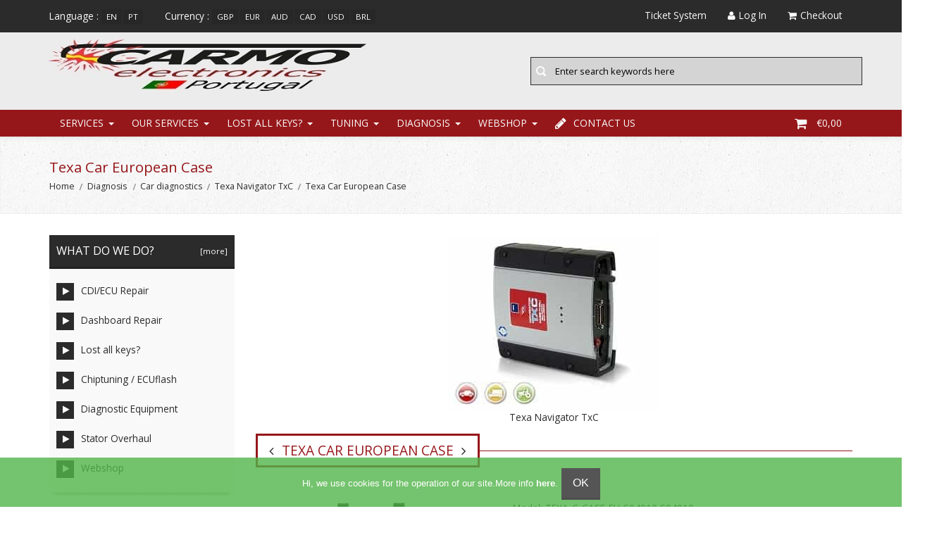

--- FILE ---
content_type: text/html; charset=utf-8
request_url: https://www.carmoelectronics.pt/index.php?main_page=product_info&products_id=1498&language=en
body_size: 33234
content:
<!DOCTYPE HTML>
<!--html lang="nl"-->
<html xmlns="http://www.w3.org/1999/xhtml" dir="ltr" lang="en">
<head>
<title>Texa Car European Case [TEXA-C-CASE-EU-S04910 S04910] - €699,00 : Carmo Electronics,  The place for parts or electronics  for your  Motorbike Quad Scooter Car or Jetski</title>
<meta http-equiv="Content-Type" content="text/html; charset=utf-8" />
<meta name="viewport" content="initial-scale = 1.0,maximum-scale = 1.0,width=device-width" />
<!--meta name="viewport" content="initial-scale = 1.0,maximum-scale = 1.0" /-->
<!--zd meta name="viewport" content="width=device-width,initial-scale=1,maximum-scale=1" /-->
<meta name="keywords" content="Texa Car European Case [TEXA-C-CASE-EU-S04910 S04910] Tuning Diagnosis Our Services Lost all keys? Webshop CDI, ECU, PCM, TCI, ECM, Ontsteking, Ignition" />
<meta name="description" content="Carmo Electronics Texa Car European Case [TEXA-C-CASE-EU-S04910 S04910] - Car European Case. In this cable case: 3151/C01 Fiat, Alfa, Lancia, Autobianchi 3151/C03B Peugeot, Citroen 2 pin 3151/C04B Peugeot, Citroen, Fiat 30 pin 3151/C07 Opel 10 pin 3151/C08 Volkswagen, Audi, Seat, Skoda 2 pin 3151/C09B Renault 12 pin 3151/C11B BMW 20 pin (3905535) 3151/C13 Rover 3 pin 3151/C14 Universal cable 3151/C15 Mercedes-Benz 38 pin (3905534) 3151/C18C 2 pin + 3 pin Ford " />
<meta name="google" content="notranslate">
<meta name="verify-v1" content="hTq/NVOone2Z8tC4tY4PkO+OFbTP0hu4vZglajRuv+w=" />
<meta name="author" content="The Zen Cart&reg; Team and others" />
<meta name="generator" content="shopping cart program by Zen Cart&reg;, http://www.zen-cart.com eCommerce" />
<meta name="robots" content="index, follow" />
<meta name=”revisit-after” content=”7 days”/>
<!--CSS Files-->
<!--Bootstrap CSS -->
<link rel="stylesheet" href="includes/templates/edify/css/bootstrap.css" type="text/css" />
<link rel="stylesheet" href="includes/templates/edify/css/bootstrap-theme.css" type="text/css" />
<!--Bootstrap CSS Ends -->
<!-- Menu Maker CSS -->
<link href="includes/templates/edify/css/menumaker.css" rel="stylesheet" type="text/css" />
<!-- Menu Maker CSS Ends -->
<!-- Edify Template CSS -->
<link href="includes/templates/edify/css/templatecss.css" rel="stylesheet" type="text/css" />
<!-- Edify Template CSS Ends -->
<!-- Animation CSS on Scroll -->
<link rel="stylesheet" href="includes/templates/edify/css/animate.css" type="text/css" media="screen" />
<!-- Animation CSS on Scroll Ends -->
<!-- Font Awesome CSS -->
<link href="//netdna.bootstrapcdn.com/font-awesome/4.0.3/css/font-awesome.css" rel="stylesheet" />
<!-- Font Awesome CSS Ends -->
<!-- Dropdown Select Menu CSS -->
<link rel="stylesheet" href="includes/templates/edify/css/select2.css" type="text/css" media="screen" />
<!-- Dropdown Select Menu CSS -->
<!-- Responsive CSS for Device -->
<link href="includes/templates/edify/css/devicecss.css" rel="stylesheet" type="text/css" />
<!-- Responsive CSS for Device Ends -->
<!-- Edify Theme File for Color -->

<!-- Youtube -->
<!--link href="" rel="stylesheet" type="text/css" /-->
<!-- YouTube -->

<!--Query to fetch Edify values-->
<!--Query Ends-->
<style type="text/css">
body{
	background: none repeat scroll 0 0 transparent;	
}
/* Theme Color */
a, a:active, a:visited, #checkoutSuccessOrderLink > a, #checkoutSuccessContactLink > a, #checkoutSuccess a.cssButton.button_logoff, #checkoutSuccess a, #checkoutSuccess a:active, #checkoutSuccess a:visited, .product_title h3, .accordian-header.active, #product_name a, #timeoutDefaultContent a, table#cartContentsDisplay tr th, #prevOrders .tableHeading th, #accountHistInfo .tableHeading, #reviewsWriteReviewer, .bold.user_reviewer, .reviews-list span.date, #loginForm .buttonRow.back.important > a, #logoffDefaultMainContent > a span.pseudolink, .buttonRow.back.important > a, .notfound_title, #createAcctDefaultLoginLink > a, #indexDefaultHeading, #siteMapMainContent a, #siteMapMainContent a:active, #siteMapMainContent a:visited, #unsubDefault a .pseudolink, #unsubDefault a .pseudolink:active, #unsubDefault a .pseudolink:visited, .products_more:active, .products_more:visited, .products_more, #centercontent-wrapper h1, span.title, .current-step, .checkout-steps, #productReviewLink > a, #indexCategories #subcategory_names li:first-child, #reviewsWriteProductPageLink > a, #reviewsWriteReviewPageLink > a, .review_content > p, #productReviewsDefaultProductPageLink > a, .gv_faq a, .gv_faq a:visited, .gv_faq a:active, .alert > a, .alert > a:active, .alert > a:visited, .reviews-list blockquote p a, .reviews-list blockquote p a:active, .reviews-list blockquote p a:visited, .reviews-list blockquote h4 a, .reviews-list blockquote h4 a:active, .reviews-list blockquote h4 a:visited, .nav-maincontainer #cssmenu.small-screen a {
	color: #2b2b2b;
}
a:hover, #product_name a:hover, #loginForm .buttonRow.back.important > a:hover, .buttonRow.back.important > a:hover, .cartBoxTotal, #checkoutSuccessOrderLink > a:hover, #checkoutSuccessContactLink > a:hover, #checkoutSuccess a.cssButton.button_logoff:hover, #subproduct_name > a:hover, a.table_edit_button span.cssButton.small_edit:hover, #accountDefault a:hover, .allorder_text > a:hover, #reviewsWriteProductPageLink > a:hover, #reviewsWriteReviewPageLink > a:hover, #productReviewLink > a:hover, .buttonRow.product_price > a:hover, #productReviewsDefaultProductPageLink > a:hover, #searchContent a:hover, #siteMapList a:hover, .box_heading_style h1 a:hover, .info-links > li:hover a, #navBreadCrumb li a:hover, .footer-toplinks a:hover, .banner:hover .link:hover, #cartContentsDisplay a.table_edit_button:hover, #timeoutDefaultContent a:hover, #logoffDefaultMainContent > a span.pseudolink:hover, #createAcctDefaultLoginLink > a:hover, #unsubDefault a .pseudolink:hover, .review_content > p i.fa, .gv_faq a:hover, .alert > a:hover, .reviews-list blockquote p a:hover, .reviews-list blockquote h4 a:hover, .header-container #nav li > ul > li:hover > a {
	color: #96171A;
}
.navNextPrevList > a, .login-buttons > a {
	color:#2b2b2b !important;
}
#checkoutSuccess a:hover, #siteMapMainContent a:hover, .login-buttons > a:hover {
	color: #96171A !important;
}
td .simple-boxcontent h2, #footer1-wrapper, .topbar_links .menu > li:hover, .topbar_links .menu > li#logoff:hover, .topbar_links .menu > li#login:hover, .productprice-wrapper .product_price {
	background-color: #2b2b2b;
}
#productAdditionalImages li:hover{
	border: 1px solid #2b2b2b;
}
.notfound_text {
    background: none repeat scroll 0 0 #2b2b2b;
}
.pageresult_bottom, .pageresult_top, .speciallisting_number_links {
    border-bottom: 1px solid #2b2b2b;
}

.addtocart-info .cart_quantity span:hover, #indexCategories #subcategory_names li:hover, #cssmenu.small-screen #menu-button, #cssmenu.small-screen .submenu-button {
	background-color:#96171A;
	transition: all 0.3s ease-in-out 0s;
		-moz-transition: all 0.3s ease-in-out 0s;
		-webkit-transition: all 0.3s ease-in-out 0s;
		-o-transition: all 0.3s ease-in-out 0s;
		-ms-transition: all 0.3s ease-in-out 0s;
}
#centercontent-wrapper span.centerBoxHeading h2, .categories-wrapper span.centerBoxHeading h2 {
	color:#2b2b2b;
}
/* Button */
.button, input[type="submit"], input[type="reset"], input[type="button"], .readmore, button, .product-details, .billto-shipto .details, span.details-button input.details-button, .control-buttons button.default, #shoppingCartDefault .buttonRow, #indexCategories #subcategory_names li, .change_address > a, #pageThree .buttonRow.back > a, #pageFour .buttonRow.back > a, #pageTwo .buttonRow.back > a, #topbar-wrapper, #sticky-header-wrapper .topbar_links a, #discountcouponInfo .content .buttonRow.forward > a {
	background: none repeat scroll 0 0 #2b2b2b ;
	transition: all 0.3s ease-in-out 0s;
		-moz-transition: all 0.3s ease-in-out 0s;
		-webkit-transition: all 0.3s ease-in-out 0s;
		-o-transition: all 0.3s ease-in-out 0s;
		-ms-transition: all 0.3s ease-in-out 0s;
}
.button:hover, input[type="submit"]:hover, input[type="reset"]:hover, input[type="button"]:hover, .readmore:hover, button:hover, .billto-shipto .details:hover , .profile a:hover, #shoppingCartDefault .buttonRow:hover, .change_address:hover, .change_address > a:hover, #pageThree .buttonRow.back > a:hover, #pageFour .buttonRow.back > a:hover, #pageTwo .buttonRow.back > a:hover, #discountcouponInfo .content .buttonRow.forward > a:hover {
	background-color:#96171A;
	transition: all 0.3s ease-in-out 0s;
		-moz-transition: all 0.3s ease-in-out 0s;
		-webkit-transition: all 0.3s ease-in-out 0s;
		-o-transition: all 0.3s ease-in-out 0s;
		-ms-transition: all 0.3s ease-in-out 0s;
}
/*Pagination*/
/*
.pagination-style .current, .pagination-style a:hover {
	background-color:#96171A;
}
.pagination-style a {
	background-color: #2b2b2b;
}
*/
/*Sideboxes*/
.rectangle-list a:before {
	background-color: #2b2b2b;
}
#left-column h3, #right-column h3 {
    background-color: #2b2b2b;
    border-bottom: 3px solid rgba(0, 0, 0, 0.2);
}
#right-column #categories li:hover a, #left-column #categories li:hover a, #left-column #cartBoxListWrapper li:hover > a, #right-column #cartBoxListWrapper li:hover > a {
	border-left:4px solid #96171A;
	color:#96171A;
}
.rectangle-list a:hover:before {
	background-color:#96171A;
}
#right-column li a, #left-column li a, .sideBoxContentItem a, .product_sideboxname > a, #right-column li a:active, #left-column li a:active, .sideBoxContentItem a:active, .product_sideboxname > a:active, #right-column li a:visited, #left-column li a:visited, .sideBoxContentItem a:visited, .product_sideboxname > a:visited {
	color: #2b2b2b;
}
#right-column li a:hover, #left-column li a:hover, .sideBoxContentItem a:hover, .product_sideboxname > a:hover, .sidebox_price .productSpecialPriceSale, .sidebox_price .productSalePrice, .sidebox_price .single_price, .sidebox_price .productSpecialPrice, .sidebox_price .productPriceDiscount, #left-column .leftBoxHeading a:hover, #right-column .rightBoxHeading a:hover, #reviewsContent > a:hover {
	color: #96171A;
}
.rectangle-list a:hover:after{
	left: -.5em;
	border-left-color: #96171A;				
}
#custom-content-wrapper .aboutus_heading {
	border-left: 5px solid	#2b2b2b;
}
.navbar .btn-navbar, .addtocart-info .cart_quantity span {
	background-color: #2b2b2b;
}
.custom_links.topbar_links.grid-40 li.arrow-down {
	background-color:rgba(0, 0, 0, 0.2);
}
.social_bookmarks li a:hover {
	background-color: #2b2b2b;
}

a:hover {
    text-decoration: none;
}
.header-container .header .header-top a:hover, .header-container .header .header-content a:hover, .item .product_image .hover_info a:active {
	background: none repeat scroll 0 0 #2b2b2b;
}
.header-container {
    background: none repeat scroll 0 0 #CCCCCC;
	border-top:3px solid #2b2b2b;
}
.header-container .header .header-top .header-top-right ul.links li.last a:hover {
	background-color: #2b2b2b;
}
/*Nav*/
.nav-maincontainer #nav {
    background: none repeat scroll 0 0 #96171A;
}
/* Menu Colors */
.header-container #nav > li.tab_active > a, .header-container #nav > li:hover > a, .header-container #nav > li > a:active, .header-container .nav > li > a:hover, .header-container .nav > li > a:focus {
	background-color: #2b2b2b;
}
.header-container .header a.toggleMenu {
	background-color: #2b2b2b;
}
.header-container .header a.toggleMenu:hover {
	background-color: #96171A;
}
.header-container #nav ul li ul a, .header-container .header #nav li ul a {
	color: #2b2b2b;
}
#nav li > ul {
    border-bottom: 2px solid #96171A;
	z-index:999;
}
.item .product_image .hover_info .zoom-button a, .item .product_image .hover_info .detailbutton-wrapper a, .centerBoxContentsAlsoPurch .product_image .hover_info .detailbutton-wrapper a, .centerBoxContentsAlsoPurch .product_image .hover_info .zoom-button a, #specialsListing .specialsListBoxContents .product_image .hover_info .detailbutton-wrapper a, #specialsListing .specialsListBoxContents .product_image .hover_info .zoom-button a {
	color: #96171A;
}
.hover_info h1, .hover_info a:hover {
    background: none repeat scroll 0 0 #96171A;
}
ul.tabs li.selected a, ul.tabs li a:hover {
	border: 3px solid #96171A;
	color:#96171A;
	text-decoration:none;
}
ul.tabs:before {
    background: none repeat scroll 0 0 #96171A;
}
.item .product_image .blind, .centerBoxContentsAlsoPurch .product_image .blind, .specialsListBoxContents .product_image .blind {
	background: none repeat scroll 0 0 #96171A;
	opacity:0.95;
}
.item .product_image .hover_info a:hover, .centerBoxContentsAlsoPurch .product_image .hover_info a:hover, .specialsListBoxContents .product_image .hover_info a:hover, #specialsListing .specialsListBoxContents .product_image .hover_info .detailbutton-wrapper a:hover, #specialsListing .specialsListBoxContents .product_image .hover_info .zoom-button a:hover {
	background-color: #2b2b2b;
	color:#FAFAFA;
}
.centerBoxWrapper .owl-theme .owl-controls .owl-buttons div:hover {
	background-color: #2b2b2b;
}
/*Product Details*/
.product-name-desc .product_name a:hover {
    color: #96171A;
}
#whatsNew .centerBoxContentsNew.centeredContent .product_price, #featuredProducts .centerBoxContentsFeatured.centeredContent .product_price, #specialsDefault .centerBoxContentsSpecials.centeredContent .product_price, #specialsListing .specialsListBoxContents .product_price, #alsopurchased_products .product_price, #upcomingProducts .product_price, .productListing-data .product_name > a:hover, .newproductlisting .product_name > a:hover, .productlisting_price .productSpecialPriceSale, .productlisting_price .productSalePrice, .productlisting_price .single_price, .productlisting_price .productSpecialPrice, .productlisting_price .productPriceDiscount {
	color: #96171A;
}
.product-name-desc .product_name > a, .product-name-desc .product_name > a:active, .product_name > a:visited, .productListing-data .product_name > a, .newproductlisting .product_name > a {
	color: #2b2b2b;
}
.product-name-desc .product_name a:hover {
	color: #96171A;
}
.navNextPrevList > a:hover {
	color: #96171A !important;
}
/*Brands*/
.brands-wrapper h2, .category-slideshow-wrapper h2, .box_heading h2 {
	color:#96171A;
	border:3px solid #96171A;
}
#additionalimages-slider .owl-controls .owl-prev:hover, #additionalimages-slider .owl-controls .owl-next:hover, #main-slideshow .owl-controls .owl-prev:hover, #main-slideshow .owl-controls .owl-next:hover, .brands-slider .owl-controls .owl-prev:hover, .brands-slider .owl-controls .owl-next:hover {
	background-color: #2b2b2b;
}
.brands-wrapper header:before, .category-slideshow-wrapper header:before, .box_heading header:before {
    background: none repeat scroll 0 0 #96171A;
}
#bar {
    background: none repeat scroll 0 0 #2b2b2b;
}
/*Footer Top*/
.newsletter #mc_embed_signup input.button{background-color:#96171A;}
.newsletter #mc_embed_signup input.button:hover{background-color:#2b2b2b;}
#contactForm-widget input[type="submit"]{
	background-color:#2b2b2b;
	transition: all 0.3s ease-in-out 0s;
		-moz-transition: all 0.3s ease-in-out 0s;
		-webkit-transition: all 0.3s ease-in-out 0s;
		-o-transition: all 0.3s ease-in-out 0s;
		-ms-transition: all 0.3s ease-in-out 0s;
}
#contactForm-widget input[type="submit"]:hover {
	background-color: #96171A;
}
.footer-top-wrapper { 
	border-bottom:5px solid #96171A;
	background:none repeat scroll 0 0 #CCCCCC;
}
/*Footer*/
.contact-us ul li:hover .fa, .about-us .address:hover .fa{
	background-color:#96171A;
	transition: all 0.3s ease-in-out 0s;
		-moz-transition: all 0.3s ease-in-out 0s;
		-webkit-transition: all 0.3s ease-in-out 0s;
		-o-transition: all 0.3s ease-in-out 0s;
		-ms-transition: all 0.3s ease-in-out 0s;
}
.mail > a:hover {
	color: #96171A;
	transition: all 0.3s ease-in-out 0s;
		-moz-transition: all 0.3s ease-in-out 0s;
		-webkit-transition: all 0.3s ease-in-out 0s;
		-o-transition: all 0.3s ease-in-out 0s;
		-ms-transition: all 0.3s ease-in-out 0s;
}
.copyright .top:hover {
    background-color: #96171A;
	background-position: 100% 100%;
}
/*Sticky Header */
.sticky-header-wrapper {
	background:none repeat scroll 0 0 #96171A;
}
.sticky-header-wrapper .topbar_links a:hover {
	background:none repeat scroll 0 0 #2b2b2b;
}
/*Product Info*/
#productGeneral .productprice-amount .productSpecialPrice, #productGeneral .productprice-amount .productPriceDiscount, .product_price.total span.total_price, #reviewsWrite .productprice-amount, #reviewsInfoDefault .productprice-amount, #reviewsDefault .productprice-amount, .single_price {
	color:#96171A;
}
#navBreadCrumb li, #navBreadCrumb li a, #navBreadCrumb li:last-child a, #navBreadCrumb li:last-child a:active, #navBreadCrumb li:last-child a:visited {
	color: #2b2b2b;
}
.breadcrumb-current, #navBreadCrumb li:last-child a:hover {
	color: #96171A;
}
.productListing-odd:hover, .productListing-even:hover, .newproductlisting:hover {
	border-bottom:1px solid #96171A;
}
#centercontent-wrapper header:before {
	background: none repeat scroll 0 0 #96171A;
}
#centercontent-wrapper header > h1 { 
	border: 3px solid #96171A;
    color: #96171A;
}
/* Menu Border */
#cssmenu ul ul li.has-sub:before {
	border-left: 4px solid #2b2b2b;
}
#cssmenu ul ul > li.has-sub:hover:before {
	border-left: 4px solid #96171A;
}
/*Cart Table*/
.cartTableHeading, #cartSubTotal {
	color: #2b2b2b;
}
.add_title {
    background: none repeat scroll 0 0 #96171A;
}
a > .checkout-steps:hover{
	border: 3px solid #96171A;
	color:#96171A;
	text-decoration:none;
	transition: all 0.3s ease-in-out 0s;
		-moz-transition: all 0.3s ease-in-out 0s;
		-webkit-transition: all 0.3s ease-in-out 0s;
		-o-transition: all 0.3s ease-in-out 0s;
		-ms-transition: all 0.3s ease-in-out 0s;
}
.review-links > .buttonRow {
    background: none repeat scroll 0 0 #2b2b2b;
	transition: all 0.3s ease-in-out 0s;
		-moz-transition: all 0.3s ease-in-out 0s;
		-webkit-transition: all 0.3s ease-in-out 0s;
		-o-transition: all 0.3s ease-in-out 0s;
		-ms-transition: all 0.3s ease-in-out 0s;
}
.review-links > .buttonRow:hover {
	background: none repeat scroll 0 0 #96171A;
	transition: all 0.3s ease-in-out 0s;
		-moz-transition: all 0.3s ease-in-out 0s;
		-webkit-transition: all 0.3s ease-in-out 0s;
		-o-transition: all 0.3s ease-in-out 0s;
		-ms-transition: all 0.3s ease-in-out 0s;
}
/*Top banner*/
.top-banner {
    border-bottom: 1px solid #2b2b2b;
}
.top-banner h3, .top-banner p {
    color: #2b2b2b;
}
.top-banner:hover {
	border-bottom: 1px solid #96171A;
	transition: all 0.3s ease-in-out 0s;
		-moz-transition: all 0.3s ease-in-out 0s;
		-webkit-transition: all 0.3s ease-in-out 0s;
		-o-transition: all 0.3s ease-in-out 0s;
		-ms-transition: all 0.3s ease-in-out 0s;
}
.top-banner:hover h3 {
	color: #96171A;
	transition: all 0.3s ease-in-out 0s;
		-moz-transition: all 0.3s ease-in-out 0s;
		-webkit-transition: all 0.3s ease-in-out 0s;
		-o-transition: all 0.3s ease-in-out 0s;
		-ms-transition: all 0.3s ease-in-out 0s;
}
/*New Categories Sidebox*/
#nav-cat li.submenu, #nav-cat ul {
   background-color: #96171A;
}
#nav-cat li:hover, #nav-cat li.submenu:hover {
   background-color: #2b2b2b;
}
/* Theme Color Ends*/
</style><!-- Edify Theme File for Color -->
<!--CSS files Ends-->
<link href='https://fonts.googleapis.com/css?family=Open+Sans:400,300,300italic,400italic,600,600italic,700,700italic' rel='stylesheet' type='text/css'>
<base href="https://www.carmoelectronics.pt/" />
<link rel="canonical" href="https://www.carmoelectronics.pt/index.php?main_page=product_info&amp;products_id=1498" />

<link rel="stylesheet" type="text/css" href="includes/templates/edify/css/style_imagehover.css" />
<link rel="stylesheet" type="text/css" href="includes/templates/edify/css/stylesheet.css" />
<link rel="stylesheet" type="text/css" href="includes/templates/edify/css/stylesheet_categories_menu.css" />
<link rel="stylesheet" type="text/css" href="includes/templates/edify/css/stylesheet_faq_manager.css" />
<link rel="stylesheet" type="text/css" href="includes/templates/edify/css/stylesheet_inc_ex_tax.css" />
<link rel="stylesheet" type="text/css" href="includes/templates/edify/css/stylesheet_zen_lightbox.css" />
<script type="text/javascript" src="includes/templates/edify/jscript/jscript_a_jquery.js"></script>
<script type="text/javascript" src="includes/templates/edify/jscript/jscript_imagehover.js"></script>
<script type="text/javascript" src="includes/templates/edify/jscript/jscript_jquery.cookiesdirective.js"></script>
<script type="text/javascript" src="includes/templates/edify/jscript/jscript_jquery_1-4-4.js"></script>
<script type="text/javascript" src="includes/modules/pages/product_info/jscript_textarea_counter.js"></script>
            <!-- Global site tag (gtag.js) - Google Analytics -->
            <script async src="https://www.googletagmanager.com/gtag/js?id=G-YJTR59M4JP"></script>
            <script>
                window.dataLayer = window.dataLayer || [];
                function gtag(){dataLayer.push(arguments);}
                gtag('js', new Date());
                                    gtag('config', 'G-YJTR59M4JP');
                                        gtag('config', 'UA-2412281-1');
                        //--></script>


<script language="javascript" type="text/javascript"><!--
function popupWindow(url) {
  window.open(url,'popupWindow','toolbar=no,location=no,directories=no,status=no,menubar=no,scrollbars=no,resizable=yes,copyhistory=no,width=100,height=100,screenX=150,screenY=150,top=150,left=150')
}
function popupWindowPrice(url) {
  window.open(url,'popupWindow','toolbar=no,location=no,directories=no,status=no,menubar=no,scrollbars=yes,resizable=yes,copyhistory=no,width=600,height=400,screenX=150,screenY=150,top=150,left=150')
}
//--></script>
<script type="text/javascript" src="includes/templates/edify/jscript/jquery-1.4.4.min.js"></script>
<script language="javascript" type="text/javascript"><!--
/*
	Slimbox v2.04 - The ultimate lightweight Lightbox clone for jQuery
	(c) 2007-2010 Christophe Beyls <http://www.digitalia.be>
	MIT-style license.
*/
eval(function(p,a,c,k,e,r){e=function(c){return(c<a?'':e(parseInt(c/a)))+((c=c%a)>35?String.fromCharCode(c+29):c.toString(36))};if(!''.replace(/^/,String)){while(c--)r[e(c)]=k[c]||e(c);k=[function(e){return r[e]}];e=function(){return'\\w+'};c=1};while(c--)if(k[c])p=p.replace(new RegExp('\\b'+e(c)+'\\b','g'),k[c]);return p}('(3(w){5 E=w(18),u,f,F=-1,n,x,D,v,y,L,r,m=!18.23,s=[],l=1r.24,k={},t=1f 19(),J=1f 19(),H,a,g,p,I,d,G,c,A,K;w(3(){w("25").1a(w([H=w(\'<Z 9="26" />\').12(C)[0],a=w(\'<Z 9="28" />\')[0],G=w(\'<Z 9="29" />\')[0]]).6("16","1s"));g=w(\'<Z 9="1t" />\').1u(a).1a(p=w(\'<Z 11="1g: 2a;" />\').1a([I=w(\'<a 9="2b" 1b="#" />\').12(B)[0],d=w(\'<a 9="2c" 1b="#" />\').12(e)[0]])[0])[0];c=w(\'<Z 9="2d" />\').1u(G).1a([w(\'<a 9="2e" 1b="#" />\').12(C)[0],A=w(\'<Z 9="2f" />\')[0],K=w(\'<Z 9="2g" />\')[0],w(\'<Z 11="2h: 2i;" />\')[0]])[0]});w.1h=3(O,N,M){u=w.2j({17:1i,1v:0.8,1j:1c,1k:1c,1l:"2k",1w:1x,1y:1x,1z:1c,1A:1c,1B:"19 {x} 2l {y}",1C:[27,2m,2n],1D:[2o,2p],1E:[2q,2r]},M);4(2s O=="2t"){O=[[O,N]];N=0}y=E.1F()+(E.X()/2);L=u.1w;r=u.1y;w(a).6({1d:1G.1H(0,y-(r/2)),Y:L,X:r,1m:-L/2}).1n();v=m||(H.1I&&(H.1I.1g!="2u"));4(v){H.11.1g="2v"}w(H).6("1J",u.1v).1K(u.1j);z();j(1);f=O;u.17=u.17&&(f.13>1);7 b(N)};w.2w.1h=3(M,P,O){P=P||3(Q){7[Q.1b,Q.2x]};O=O||3(){7 1L};5 N=1M;7 N.1N("12").12(3(){5 S=1M,U=0,T,Q=0,R;T=w.2y(N,3(W,V){7 O.2z(S,W,V)});2A(R=T.13;Q<R;++Q){4(T[Q]==S){U=Q}T[Q]=P(T[Q],Q)}7 w.1h(T,U,M)})};3 z(){5 N=E.2B(),M=E.Y();w([a,G]).6("1O",N+(M/2));4(v){w(H).6({1O:N,1d:E.1F(),Y:M,X:E.X()})}}3 j(M){4(M){w("2C").2D(m?"2E":"2F").1P(3(O,P){s[O]=[P,P.11.10];P.11.10="1e"})}1o{w.1P(s,3(O,P){P[0].11.10=P[1]});s=[]}5 N=M?"2G":"1N";E[N]("2H 2I",z);w(1r)[N]("2J",o)}3 o(O){5 N=O.2K,M=w.2L;7(M(N,u.1C)>=0)?C():(M(N,u.1E)>=0)?e():(M(N,u.1D)>=0)?B():1Q}3 B(){7 b(x)}3 e(){7 b(D)}3 b(M){4(M>=0){F=M;n=f[F][0];x=(F||(u.17?f.13:0))-1;D=((F+1)%f.13)||(u.17?0:-1);q();a.1R="2M";k=1f 19();k.1S=i;k.14=n}7 1i}3 i(){a.1R="";5 b=18.2N-15;5 c=18.2O-20;5 e=(b>c)?c:b;5 j=k.Y;5 l=k.X;4(j>l){l=e*l/j;j=e}1o{j=e*j/l;l=e}4(k.Y>j||k.X>l){$(g).6({1T:"1U("+n+")",2P:""+j+"1V "+l+"1V",10:"1e",16:"2Q"});$(p).Y(j);$([p,I,d]).X(l)}1o{$(g).6({1T:"1U("+n+")",10:"1e",16:""});$(p).Y(k.Y);$([p,I,d]).X(k.X)}$(\'#1t\').6(\'2R-2S\',\'2T\');w(A).1W(f[F][1]||"");w(K).1W((((f.13>1)&&u.1B)||"").1X(/{x}/,F+1).1X(/{y}/,f.13));4(x>=0){t.14=f[x][0]}4(D>=0){J.14=f[D][0]}L=g.1Y;r=g.1p;5 M=1G.1H(0,y-(r/2));4(a.1p!=r){w(a).1q({X:r,1d:M},u.1k,u.1l)}4(a.1Y!=L){w(a).1q({Y:L,1m:-L/2},u.1k,u.1l)}w(a).2U(3(){w(G).6({Y:L,1d:M+r,1m:-L/2,10:"1e",16:""});w(g).6({16:"1s",10:"",1J:""}).1K(u.1z,h)})}3 h(){4(x>=0){w(I).1n()}4(D>=0){w(d).1n()}w(c).6("1Z",-c.1p).1q({1Z:0},u.1A);G.11.10=""}3 q(){k.1S=1Q;k.14=t.14=J.14=n;w([a,g,c]).21(1L);w([I,d,g,G]).22()}3 C(){4(F>=0){q();F=x=D=-1;w(a).22();w(H).21().2V(u.1j,j)}7 1i}})(2W);',62,183,'|||function|if|var|css|return||id||||||||||||||||||||||||||||||||||||||||||||||||||height|width|div|visibility|style|click|length|src||display|loop|window|Image|append|href|400|top|hidden|new|position|slimbox|false|overlayFadeDuration|resizeDuration|resizeEasing|marginLeft|show|else|offsetHeight|animate|document|none|lbImage|appendTo|overlayOpacity|initialWidth|250|initialHeight|imageFadeDuration|captionAnimationDuration|counterText|closeKeys|previousKeys|nextKeys|scrollTop|Math|max|currentStyle|opacity|fadeIn|true|this|unbind|left|each|null|className|onload|backgroundImage|url|px|html|replace|offsetWidth|marginTop||stop|hide|XMLHttpRequest|documentElement|body|lbOverlay||lbCenter|lbBottomContainer|relative|lbPrevLink|lbNextLink|lbBottom|lbCloseLink|lbCaption|lbNumber|clear|both|extend|swing|of|88|67|37|80|39|78|typeof|string|fixed|absolute|fn|title|grep|call|for|scrollLeft|object|add|select|embed|bind|scroll|resize|keydown|which|inArray|lbLoading|innerWidth|innerHeight|backgroundSize|block|background|size|contain|queue|fadeOut|jQuery'.split('|'),0,{}))
// AUTOLOAD CODE BLOCK (MAY BE CHANGED OR REMOVED)
if (!/android|iphone|ipod|series60|symbian|windows ce|blackberry/i.test(navigator.userAgent)) {
	jQuery(function($) {
		$("a[rel^='lightbox']").slimbox({/* Put custom options here */
		
				loop: false,
				initialWidth: 100, //1024
				initialHeight: 100, //768
				overlayOpacity: 0.8,
				overlayFadeDuration: 800,
				resizeDuration: 400,
				resizeEasing: "easeOutElastic",
				imageFadeDuration: 400,
				counterText: "<strong>{x}</strong> of <strong>{y}</strong>",
				previousKeys: [37, 80, 16],
				nextKeys: [39, 78, 17],
				closeKeys: [27, 70],
				captionAnimationDuration: 0,
		
		}, null, function(el) {
			return (this == el) || ((this.rel.length > 8) && (this.rel == el.rel));
		});
	});
}
jQuery(function($) {
        $("a[rel^='lightbox']").slimbox({overlayOpacity:0.8,overlayFadeDuration:400,resizeDuration:400,resizeTransition:false,initialWidth:250,initialHeight:250,imageFadeDuration:400,captionAnimationDuration:400,counterText:"Image {x} of {y}",closeKeys:[27,88,67],previousKeys:[37,80],nextKeys:[39,78]}, function(el) 
        {
                return [el.href, el.title /* + '<br /><a href="' + el.href + '">Download this image</a>'*/];
        }, function(el) {
                return (this == el) || ((this.rel.length > 8) && (this.rel == el.rel));
        });
        });
//--></script>
<!-- Hotjar Tracking Code for https://www.carmo.nl -->
<!--script>
    (function(h,o,t,j,a,r){
        h.hj=h.hj||function(){(h.hj.q=h.hj.q||[]).push(arguments)};
        h._hjSettings={hjid:937199,hjsv:6};
        a=o.getElementsByTagName('head')[0];
        r=o.createElement('script');r.async=1;
        r.src=t+h._hjSettings.hjid+j+h._hjSettings.hjsv;
        a.appendChild(r);
    })(window,document,'https://static.hotjar.com/c/hotjar-','.js?sv=');
</script-->
<!--div id='embed_25wmu'>
    <script src='https://app.hybrid.chat/scripts/init.js'>
    </script>
    <script>widget('25wmu','hybrid.chat',{"loadHistory": true, "showWelcomeMessage": true, "openChatDirectly": false});
    </script>
</div-->


</head>

<!-- Code to Display the Home Page Version 3 -->
<!--<body>-->
<body id="productinfoBody">

<!--bof-header logo and navigation display-->
<!-- Contact Form Slide Toggle -->
<div class="extrabox hidden-xs">
	<div class="container">
    	<div class="row">
            <div class="extra-content">
                    <!--header>
                        <h4>Quick Contact</h4>
                    </header-->
                    <div class="widget-content">
                        <form method="post" id="contactForm-widget">
                            <div class="col-lg-6 col-sm-6">
                            <input type="text" name="senderName" id="senderName" placeholder="Name *" class="requiredField" />
                            <input type="text" name="senderEmail" id="senderEmail" placeholder="Email Address *" class="requiredField email" />
                            </div>
                            <div class="col-lg-6 col-sm-6 message">
                            <textarea name="message" id="message" placeholder="Message *" class="requiredField" rows="2"></textarea>
                            </div>
                            <input type="submit" id="sendMessage" name="sendMessage" value="Send Email" />
                            <span class="error-message">  </span>
                        </form><!-- end form -->
                    </div><!-- widget content -->
                </div>
      	</div>
	</div>
    <div class="arrow-down"><i class="fa fa-angle-up"></i></div><!-- arrow down -->
</div>
<!-- Contact Form Slide Toggle -->
<!-- Header Container -->
<header class="header-container">
    <div class="header">
       	<div class="header-top">
           	<div class="container">
               	<div class="row">
                   	<div class="header-top-left col-lg-7 col-md-7 col-sm-7 col-xs-12">
                       	<div class="block-header">
                        	<!-- Language Container -->
							
                           	<div class="language-switcher">
                               	<label>Language : </label>
								 
 <a href="https://www.carmoelectronics.pt/index.php?main_page=product_info&amp;products_id=1498&amp;language=en">en</a><a href="https://www.carmoelectronics.pt/index.php?main_page=product_info&amp;products_id=1498&amp;language=pt">pt</a>    		                </div>

                            <!-- Language Container ends -->
                            <!-- Currency Container -->

                            <div class="currency_top">
                               	<label>Currency : </label>
                                  <a href="https://www.carmoelectronics.pt/index.php?main_page=product_info&amp;products_id=1498&amp;currency=GBP">GBP</a><a href="https://www.carmoelectronics.pt/index.php?main_page=product_info&amp;products_id=1498&amp;currency=EUR">EUR</a><a href="https://www.carmoelectronics.pt/index.php?main_page=product_info&amp;products_id=1498&amp;currency=AUD">AUD</a><a href="https://www.carmoelectronics.pt/index.php?main_page=product_info&amp;products_id=1498&amp;currency=CAD">CAD</a><a href="https://www.carmoelectronics.pt/index.php?main_page=product_info&amp;products_id=1498&amp;currency=USD">USD</a><a href="https://www.carmoelectronics.pt/index.php?main_page=product_info&amp;products_id=1498&amp;currency=BRL">BRL</a>                            </div>

                            <!-- Currency Container Ends -->
                       	</div>
            		</div>
                    <!-- Top Right Links -->
                    <div class="header-top-right col-lg-5 col-md-5 col-sm-5 col-xs-12">
                       	<div class="top-link">
                           	<ul class="links">
                            <!--	
								<li class="first">
                                	<a class='my_account' href="https://www.carmoelectronics.pt/index.php?main_page=account">
                                    	<i class="fa fa-user"></i>My Account                                    </a>
                                </li>
							-->	
								<!-- 2019 REPFORM BUTTON -->
								<li>
                                	<a href="https://www.carmoelectronics.pt/index.php?main_page=repform">
                                    	<!--i class="fa fa-file"></i--><span style="font-weight: normal;">Ticket System</span>
                                    </a>
                              	</li>
                                <!-- 2019 REPFORM BUTTON -->
								<!-- 2019 TICKET BUTTON -- >
								<li>
                                	<a href="https://www.carmo.nl/support/index.php" target="_blank">
                                    	<i class="fa fa-share-square"></i>                                    </a>
                              	</li>
                                <!-- 2019 TICKET BUTTON -->
																	<li><a class='my_account' href="https://www.carmoelectronics.pt/index.php?main_page=login"><i class="fa fa-user"></i>Log In</a></li>
								                                                                <li>
                                	<a href="https://www.carmoelectronics.pt/index.php?main_page=shopping_cart">
                                    	<i class="fa fa-shopping-cart"></i>Checkout                                    </a>
                              	</li>
                                                                <!--li class="arrow-down last hidden-xs">
                                   	<a data-toggle="tooltip" data-original-title="Quick Contact" href="#">
                                   	<i class="fa fa-angle-down"></i></a>
                                </li--><!-- arrow down -->
                            </ul>
                        </div>
                    </div>
                    <!-- Top Right Links Ends -->
            	</div>
            </div>
      	</div>
<!--bof-header ezpage links-->
<div id="navMain">
    </div>
<!--eof-header ezpage links-->

<!--div id="vakantie" style="background-color: #2b2b2b;text-align: center;"--> <!-- 2017 -->
        <div class="header-content">
           	<div class="container">
               	<div class="header-det row">
                   	<div class="header-content-left col-lg-6 col-md-6 col-sm-12 col-xs-12">
                    	<!-- Logo Container -->
                       	<div class="logo">
							<a href="index.php?main_page=index">
								<img alt="logo" src="includes/templates/edify/images/logo/logo-def.png" />
                       		</a>
                        </div>
                        <!-- Logo Container -->
               		</div>
                    <div class="header-content-right col-lg-6 col-md-6 col-md-push-1  col-lg-push-1 col-sm-12 col-xs-12">
                       	<div class="header-left-wrapper">
                    	    <div class="top-search">
                        	    <!--Search Bar-->
                            	<form name="quick_find_header" action="https://www.carmoelectronics.pt/index.php?main_page=advanced_search_result" method="get"><input type="hidden" name="main_page" value="advanced_search_result" /><input type="hidden" name="search_in_description" value="1" /><div class="form-search"><input type="text" name="keyword" class="input-text" maxlength="30" value="Enter search keywords here" onfocus="if(this.value == 'Enter search keywords here') this.value = '';" onblur="if (this.value == '') this.value = 'Enter search keywords here';" /><button class="button" title="Search" type="submit"><span><i class="fa fa-search"></i></span></button></div></form>                                <!--Search Bar Ends-->
                            </div>
                       	</div>
                   	</div>

                </div>
            </div>
       	</div>
        <!-- Main Menu -->
        <div class="nav-maincontainer">
            <div class="container">	
               	<div class="row">	
                   	<div class="nav-container col-lg-12"> 
<!--                   	<div class="nav-container"> -->
                       	<div id="cssmenu">
            	            	<!-- menu area -->
         <ul id="nav" class="nav">
          	<!--li id='home' class="" >
            	<a href="">
                <i class="fa fa-home fa-lg"></i></a>
          	</li-->
            
			<!-- bof ez pages sidebox -->
            <li id="ezpages" class="">
				<a href="index.php?main_page=page&id=26">Services</a>
              <ul class="level2">
                
          <li><a href="https://www.carmoelectronics.pt/index.php?main_page=page&amp;id=11&amp;chapter=0">Repair</a></li>
          <li><a href="https://www.carmoelectronics.pt/index.php?main_page=page&amp;id=2&amp;chapter=0">Replacement systems</a></li>
          <li><a href="https://www.carmoelectronics.pt/index.php?main_page=page&amp;id=5&amp;chapter=0">Regulator/Rectifier</a></li>
          <li><a href="https://www.carmoelectronics.pt/index.php?main_page=page&amp;id=4&amp;chapter=0">Generators</a></li>
          <li><a href="https://www.carmoelectronics.pt/index.php?main_page=page&amp;id=27&amp;chapter=0">Lost all keys?</a></li>
              </ul>
            </li>
			
			<!-- eof ez pages sidebox -->
			
			
            <!--Categories Link in Menu-->
            			
			<li id='categories' class="" >
 <!--           	<a href="">
				<i class="fa fa-inbox fa-lg"></i>                </a>
-->
			<li class=""><a href="https://www.carmoelectronics.pt/index.php?main_page=index&amp;cPath=493&amp;pg=categories">Our Services</a><ul class="2"><li class=""><a href="https://www.carmoelectronics.pt/index.php?main_page=index&amp;cPath=493_497&amp;pg=categories">ECU / TCI / CDI box Services</a><ul class="3"><li><a href="https://www.carmoelectronics.pt/index.php?main_page=index&amp;cPath=493_497_549&amp;pg=categories">APRILIA</a></li><li><a href="https://www.carmoelectronics.pt/index.php?main_page=index&amp;cPath=493_497_570&amp;pg=categories">BIMOTA</a></li><li><a href="https://www.carmoelectronics.pt/index.php?main_page=index&amp;cPath=493_497_616&amp;pg=categories">BMW</a></li><li><a href="https://www.carmoelectronics.pt/index.php?main_page=index&amp;cPath=493_497_4267&amp;pg=categories">BUELL</a></li><li><a href="https://www.carmoelectronics.pt/index.php?main_page=index&amp;cPath=493_497_621&amp;pg=categories">CAGIVA</a></li><li><a href="https://www.carmoelectronics.pt/index.php?main_page=index&amp;cPath=493_497_624&amp;pg=categories">DUCATI</a></li><li><a href="https://www.carmoelectronics.pt/index.php?main_page=index&amp;cPath=493_497_1230&amp;pg=categories">GILERA</a></li><li><a href="https://www.carmoelectronics.pt/index.php?main_page=index&amp;cPath=493_497_634&amp;pg=categories">HARLEY DAVIDSON</a></li><li><a href="https://www.carmoelectronics.pt/index.php?main_page=index&amp;cPath=493_497_635&amp;pg=categories">HONDA</a></li><li><a href="https://www.carmoelectronics.pt/index.php?main_page=index&amp;cPath=493_497_636&amp;pg=categories">KAWASAKI</a></li><li><a href="https://www.carmoelectronics.pt/index.php?main_page=index&amp;cPath=493_497_646&amp;pg=categories">KTM</a></li><li><a href="https://www.carmoelectronics.pt/index.php?main_page=index&amp;cPath=493_497_654&amp;pg=categories">MOTO GUZZI</a></li><li><a href="https://www.carmoelectronics.pt/index.php?main_page=index&amp;cPath=493_497_1229&amp;pg=categories">MOTO MORINI</a></li><li><a href="https://www.carmoelectronics.pt/index.php?main_page=index&amp;cPath=493_497_649&amp;pg=categories">MV AGUSTA</a></li><li><a href="https://www.carmoelectronics.pt/index.php?main_page=index&amp;cPath=493_497_662&amp;pg=categories">POLARIS</a></li><li><a href="https://www.carmoelectronics.pt/index.php?main_page=index&amp;cPath=493_497_663&amp;pg=categories">SUZUKI</a></li><li><a href="https://www.carmoelectronics.pt/index.php?main_page=index&amp;cPath=493_497_665&amp;pg=categories">TRIUMPH</a></li><li><a href="https://www.carmoelectronics.pt/index.php?main_page=index&amp;cPath=493_497_514&amp;pg=categories">YAMAHA</a></li><li><a href="https://www.carmoelectronics.pt/index.php?main_page=index&amp;cPath=493_497_671&amp;pg=categories">OTHER</a></li><li><a href="https://www.carmoelectronics.pt/index.php?main_page=index&amp;cPath=493_497_6640&amp;pg=categories">Vanmoof bicycles</a></li><li><a href="https://www.carmoelectronics.pt/index.php?main_page=index&amp;cPath=493_497_680&amp;pg=categories">CAR</a></li></ul></li><li class=""><a href="https://www.carmoelectronics.pt/index.php?main_page=index&amp;cPath=493_498&amp;pg=categories">Displays / Cockpit Services</a><ul class="3"><li class=""><a href="https://www.carmoelectronics.pt/index.php?main_page=index&amp;cPath=493_498_3034&amp;pg=categories">APRILIA</a></li><li class=""><a href="https://www.carmoelectronics.pt/index.php?main_page=index&amp;cPath=493_498_4735&amp;pg=categories">BENELLI</a></li><li class=""><a href="https://www.carmoelectronics.pt/index.php?main_page=index&amp;cPath=493_498_3035&amp;pg=categories">BIMOTA</a></li><li class=""><a href="https://www.carmoelectronics.pt/index.php?main_page=index&amp;cPath=493_498_3036&amp;pg=categories">BMW</a></li><li class=""><a href="https://www.carmoelectronics.pt/index.php?main_page=index&amp;cPath=493_498_3037&amp;pg=categories">CAGIVA</a></li><li class=""><a href="https://www.carmoelectronics.pt/index.php?main_page=index&amp;cPath=493_498_3038&amp;pg=categories">DUCATI</a></li><li class=""><a href="https://www.carmoelectronics.pt/index.php?main_page=index&amp;cPath=493_498_4742&amp;pg=categories">HARLEY DAVIDSON</a></li><li class=""><a href="https://www.carmoelectronics.pt/index.php?main_page=index&amp;cPath=493_498_3041&amp;pg=categories">HONDA</a></li><li class=""><a href="https://www.carmoelectronics.pt/index.php?main_page=index&amp;cPath=493_498_6372&amp;pg=categories">HUSQVARNA</a></li><li class=""><a href="https://www.carmoelectronics.pt/index.php?main_page=index&amp;cPath=493_498_6276&amp;pg=categories">INDIAN</a></li><li class=""><a href="https://www.carmoelectronics.pt/index.php?main_page=index&amp;cPath=493_498_3042&amp;pg=categories">KAWASAKI</a></li><li class=""><a href="https://www.carmoelectronics.pt/index.php?main_page=index&amp;cPath=493_498_3043&amp;pg=categories">KTM</a></li><li class=""><a href="https://www.carmoelectronics.pt/index.php?main_page=index&amp;cPath=493_498_3046&amp;pg=categories">MOTO GUZZI</a></li><li class=""><a href="https://www.carmoelectronics.pt/index.php?main_page=index&amp;cPath=493_498_3045&amp;pg=categories">MV AGUSTA</a></li><li class=""><a href="https://www.carmoelectronics.pt/index.php?main_page=index&amp;cPath=493_498_3047&amp;pg=categories">PIAGGIO</a></li><li class=""><a href="https://www.carmoelectronics.pt/index.php?main_page=index&amp;cPath=493_498_4744&amp;pg=categories">PEUGEOT</a></li><li class=""><a href="https://www.carmoelectronics.pt/index.php?main_page=index&amp;cPath=493_498_3048&amp;pg=categories">SUZUKI</a></li><li class=""><a href="https://www.carmoelectronics.pt/index.php?main_page=index&amp;cPath=493_498_3049&amp;pg=categories">TRIUMPH</a></li><li class=""><a href="https://www.carmoelectronics.pt/index.php?main_page=index&amp;cPath=493_498_6284&amp;pg=categories">VICTORY</a></li><li class=""><a href="https://www.carmoelectronics.pt/index.php?main_page=index&amp;cPath=493_498_3050&amp;pg=categories">YAMAHA</a></li><li class=""><a href="https://www.carmoelectronics.pt/index.php?main_page=index&amp;cPath=493_498_3051&amp;pg=categories">Miscellaneous</a></li><li class=""><a href="https://www.carmoelectronics.pt/index.php?main_page=index&amp;cPath=493_498_5298&amp;pg=categories">Self-diagnosis</a></li></ul></li><li><a href="https://www.carmoelectronics.pt/index.php?main_page=index&amp;cPath=493_1259&amp;pg=categories">Rewinding Services</a></li><li class=""><a href="https://www.carmoelectronics.pt/index.php?main_page=index&amp;cPath=493_4686&amp;pg=categories">Unit Pictures</a><ul class="3"><li class=""><a href="https://www.carmoelectronics.pt/index.php?main_page=index&amp;cPath=493_4686_1394&amp;pg=categories">APRILIA</a></li><li class=""><a href="https://www.carmoelectronics.pt/index.php?main_page=index&amp;cPath=493_4686_1407&amp;pg=categories">BIMOTA</a></li><li class=""><a href="https://www.carmoelectronics.pt/index.php?main_page=index&amp;cPath=493_4686_1412&amp;pg=categories">BMW</a></li><li class=""><a href="https://www.carmoelectronics.pt/index.php?main_page=index&amp;cPath=493_4686_4268&amp;pg=categories">BUELL</a></li><li class=""><a href="https://www.carmoelectronics.pt/index.php?main_page=index&amp;cPath=493_4686_1428&amp;pg=categories">CAGIVA</a></li><li class=""><a href="https://www.carmoelectronics.pt/index.php?main_page=index&amp;cPath=493_4686_1440&amp;pg=categories">DUCATI</a></li><li class=""><a href="https://www.carmoelectronics.pt/index.php?main_page=index&amp;cPath=493_4686_1825&amp;pg=categories">GILERA</a></li><li class=""><a href="https://www.carmoelectronics.pt/index.php?main_page=index&amp;cPath=493_4686_1714&amp;pg=categories">HARLEY DAVIDSON</a></li><li class=""><a href="https://www.carmoelectronics.pt/index.php?main_page=index&amp;cPath=493_4686_1550&amp;pg=categories">HONDA</a></li><li class=""><a href="https://www.carmoelectronics.pt/index.php?main_page=index&amp;cPath=493_4686_1830&amp;pg=categories">KAWASAKI</a></li><li class=""><a href="https://www.carmoelectronics.pt/index.php?main_page=index&amp;cPath=493_4686_1980&amp;pg=categories">KTM</a></li><li class=""><a href="https://www.carmoelectronics.pt/index.php?main_page=index&amp;cPath=493_4686_2025&amp;pg=categories">MOTO GUZZI</a></li><li class=""><a href="https://www.carmoelectronics.pt/index.php?main_page=index&amp;cPath=493_4686_1994&amp;pg=categories">MOTO MORINI</a></li><li class=""><a href="https://www.carmoelectronics.pt/index.php?main_page=index&amp;cPath=493_4686_2001&amp;pg=categories">MV Agusta</a></li><li class=""><a href="https://www.carmoelectronics.pt/index.php?main_page=index&amp;cPath=493_4686_2194&amp;pg=categories">POLARIS</a></li><li class=""><a href="https://www.carmoelectronics.pt/index.php?main_page=index&amp;cPath=493_4686_2258&amp;pg=categories">SUZUKI</a></li><li class=""><a href="https://www.carmoelectronics.pt/index.php?main_page=index&amp;cPath=493_4686_1368&amp;pg=categories">TRIUMPH</a></li><li class=""><a href="https://www.carmoelectronics.pt/index.php?main_page=index&amp;cPath=493_4686_2129&amp;pg=categories">YAMAHA</a></li><li class=""><a href="https://www.carmoelectronics.pt/index.php?main_page=index&amp;cPath=493_4686_2711&amp;pg=categories">OTHERS</a></li><li class=""><a href="https://www.carmoelectronics.pt/index.php?main_page=index&amp;cPath=493_4686_6639&amp;pg=categories">Vanmoof bicycles</a></li><li class=""><a href="https://www.carmoelectronics.pt/index.php?main_page=index&amp;cPath=493_4686_2203&amp;pg=categories">AUTO</a></li></ul></li><li class=""><a href="https://www.carmoelectronics.pt/index.php?main_page=index&amp;cPath=493_1351&amp;pg=categories">Prices</a><ul class="3"><li><a href="https://www.carmoelectronics.pt/index.php?main_page=index&amp;cPath=493_1351_1352&amp;pg=categories">Research Unit</a></li><li><a href="https://www.carmoelectronics.pt/index.php?main_page=index&amp;cPath=493_1351_1353&amp;pg=categories">Repair/Revision CDI/TCI/ECU</a></li><li class=""><a href="https://www.carmoelectronics.pt/index.php?main_page=index&amp;cPath=493_1351_3405&amp;pg=categories">Chiptuning / Flashing</a></li><li><a href="https://www.carmoelectronics.pt/index.php?main_page=index&amp;cPath=493_1351_1354&amp;pg=categories">Repair Dashboard</a></li><li><a href="https://www.carmoelectronics.pt/index.php?main_page=index&amp;cPath=493_1351_1356&amp;pg=categories">CDI/TCI/ECU units</a></li><li class=""><a href="https://www.carmoelectronics.pt/index.php?main_page=index&amp;cPath=493_1351_1355&amp;pg=categories">Chip keys</a></li><li><a href="https://www.carmoelectronics.pt/index.php?main_page=index&amp;cPath=493_1351_4786&amp;pg=categories">Combination Prices</a></li><li><a href="https://www.carmoelectronics.pt/index.php?main_page=index&amp;cPath=493_1351_6236&amp;pg=categories">Extra shipping costs</a></li></ul></li><li><a href="https://www.carmoelectronics.pt/index.php?main_page=index&amp;cPath=493_4763&amp;pg=categories">GS</a></li><li class=""><a href="https://www.carmoelectronics.pt/index.php?main_page=index&amp;cPath=493_6257&amp;pg=categories">ABS Systems</a><ul class="3"><li><a href="https://www.carmoelectronics.pt/index.php?main_page=index&amp;cPath=493_6257_6258&amp;pg=categories">Aprilia Mana 850 ABS System 2007- (Bosch 8 ABS, 0265800553 / 0 265 800 553)</a></li><li><a href="https://www.carmoelectronics.pt/index.php?main_page=index&amp;cPath=493_6257_6260&amp;pg=categories">BMW F800GS ABS System 2007-2012 (ATE MK61 ABS, BMW I-ABS)</a></li><li><a href="https://www.carmoelectronics.pt/index.php?main_page=index&amp;cPath=493_6257_6259&amp;pg=categories">BMW F800GS ABS System 2007-2012 (Bosch 8 ABS, 0 265 800 497, 627, 628)</a></li><li><a href="https://www.carmoelectronics.pt/index.php?main_page=index&amp;cPath=493_6257_6268&amp;pg=categories">BMW R850RT R1150R R1150RT K1200GT ABS-ECU pump (FTE S2AB90037) ECM black box computer brain</a></li><li><a href="https://www.carmoelectronics.pt/index.php?main_page=index&amp;cPath=493_6257_6875&amp;pg=categories">BMW R900RT ABS System ABS-ECU Brake Module Pump controller unit 2005-2016 (7707617)</a></li><li><a href="https://www.carmoelectronics.pt/index.php?main_page=index&amp;cPath=493_6257_4677&amp;pg=categories">BMW R1100S R1150R ABS-ECU (FTE S2AB90036) ECM black box computer brain</a></li><li><a href="https://www.carmoelectronics.pt/index.php?main_page=index&amp;cPath=493_6257_4693&amp;pg=categories">BMW R1150GS K1200RS ABS-ECU pump (FTE S2AB90038) ECU ECM CDI black box computer brain</a></li><li><a href="https://www.carmoelectronics.pt/index.php?main_page=index&amp;cPath=493_6257_6261&amp;pg=categories">BMW K1200 ABS System (EXD78V, BMW I-ABS, 7707617, 7682002, 7711978)</a></li><li><a href="https://www.carmoelectronics.pt/index.php?main_page=index&amp;cPath=493_6257_4778&amp;pg=categories">BMW K1200R K1200LT K1200S R1200GS R1200RT ABS-ECU pump (FTE S2AB90039 S2AB90040) ECM black box computer brain</a></li><li><a href="https://www.carmoelectronics.pt/index.php?main_page=index&amp;cPath=493_6257_6262&amp;pg=categories">BMW K1300 R1200RT ABS System pump (10.0613-3470.1, 10.0961-0847.3)</a></li><li><a href="https://www.carmoelectronics.pt/index.php?main_page=index&amp;cPath=493_6257_6263&amp;pg=categories">Ducati monster S4 ABS System (Bosch 5.4, 6812537006, 71D 000 20030)</a></li><li><a href="https://www.carmoelectronics.pt/index.php?main_page=index&amp;cPath=493_6257_6264&amp;pg=categories">Ducati multistrada ABS System (Bosch 8 ABS, 0265801010 / 0 265 801 010)</a></li><li><a href="https://www.carmoelectronics.pt/index.php?main_page=index&amp;cPath=493_6257_6265&amp;pg=categories">Kawasaki ER6 ER-6N ER6N ER6-F ER6F ABS System (Bosch 8 ABS, 0 265 800 553, 646, 810)</a></li><li><a href="https://www.carmoelectronics.pt/index.php?main_page=index&amp;cPath=493_6257_6266&amp;pg=categories">Kawasaki Versys ABS System (Bosch 8 ABS, 0265800640, 0 265 800 640)</a></li></ul></li></ul></li><li class=""><a href="https://www.carmoelectronics.pt/index.php?main_page=index&amp;cPath=4102&amp;pg=categories">Lost all keys?</a><ul class="2"><li><a href="https://www.carmoelectronics.pt/index.php?main_page=index&amp;cPath=4102_4104&amp;pg=categories">Aprilia</a></li><li><a href="https://www.carmoelectronics.pt/index.php?main_page=index&amp;cPath=4102_4109&amp;pg=categories">BMW</a></li><li><a href="https://www.carmoelectronics.pt/index.php?main_page=index&amp;cPath=4102_4103&amp;pg=categories">Ducati</a></li><li><a href="https://www.carmoelectronics.pt/index.php?main_page=index&amp;cPath=4102_4107&amp;pg=categories">Honda</a></li><li><a href="https://www.carmoelectronics.pt/index.php?main_page=index&amp;cPath=4102_6419&amp;pg=categories">Husqvarna</a></li><li><a href="https://www.carmoelectronics.pt/index.php?main_page=index&amp;cPath=4102_4105&amp;pg=categories">Kawasaki</a></li><li><a href="https://www.carmoelectronics.pt/index.php?main_page=index&amp;cPath=4102_4110&amp;pg=categories">KTM</a></li><li><a href="https://www.carmoelectronics.pt/index.php?main_page=index&amp;cPath=4102_5360&amp;pg=categories">Moto Guzzi</a></li><li><a href="https://www.carmoelectronics.pt/index.php?main_page=index&amp;cPath=4102_5361&amp;pg=categories">MV Agusta</a></li><li><a href="https://www.carmoelectronics.pt/index.php?main_page=index&amp;cPath=4102_4111&amp;pg=categories">Piaggio, Vespa, Gilera, Peugeot</a></li><li><a href="https://www.carmoelectronics.pt/index.php?main_page=index&amp;cPath=4102_4108&amp;pg=categories">Suzuki</a></li><li><a href="https://www.carmoelectronics.pt/index.php?main_page=index&amp;cPath=4102_6519&amp;pg=categories">Triumph</a></li><li><a href="https://www.carmoelectronics.pt/index.php?main_page=index&amp;cPath=4102_4106&amp;pg=categories">Yamaha</a></li></ul></li><li class=""><a href="https://www.carmoelectronics.pt/index.php?main_page=index&amp;cPath=3&amp;pg=categories">Tuning</a><ul class="2"><li class=""><a href="https://www.carmoelectronics.pt/index.php?main_page=index&amp;cPath=3_5417&amp;pg=categories">Aprilia ECU-flash</a><ul class="3"><li><a href="https://www.carmoelectronics.pt/index.php?main_page=index&amp;cPath=3_5417_6642&amp;pg=categories">Aprilia SX 125 SX125 2021-</a></li><li><a href="https://www.carmoelectronics.pt/index.php?main_page=index&amp;cPath=3_5417_5981&amp;pg=categories">Aprilia SR Max 125 2011-2014</a></li><li><a href="https://www.carmoelectronics.pt/index.php?main_page=index&amp;cPath=3_5417_5983&amp;pg=categories">Aprilia RS 150  RS150 2021-</a></li><li><a href="https://www.carmoelectronics.pt/index.php?main_page=index&amp;cPath=3_5417_5988&amp;pg=categories">Aprilia GPR 250 GPS250 2019-</a></li><li><a href="https://www.carmoelectronics.pt/index.php?main_page=index&amp;cPath=3_5417_5984&amp;pg=categories">Aprilia Sportcity 250 ie 2006-2008</a></li><li><a href="https://www.carmoelectronics.pt/index.php?main_page=index&amp;cPath=3_5417_5987&amp;pg=categories">Aprilia Sportcity 300 Cube 2008-2013</a></li><li><a href="https://www.carmoelectronics.pt/index.php?main_page=index&amp;cPath=3_5417_5978&amp;pg=categories">Aprilia Sportcity 300 Street 2008-2013</a></li><li><a href="https://www.carmoelectronics.pt/index.php?main_page=index&amp;cPath=3_5417_5985&amp;pg=categories">Aprilia SR Max 300 2011-2016</a></li><li><a href="https://www.carmoelectronics.pt/index.php?main_page=index&amp;cPath=3_5417_5905&amp;pg=categories">Aprilia Atlantic 500 2005-2011</a></li><li><a href="https://www.carmoelectronics.pt/index.php?main_page=index&amp;cPath=3_5417_5986&amp;pg=categories">Aprilia Scarabeo 500 2007-2012</a></li><li><a href="https://www.carmoelectronics.pt/index.php?main_page=index&amp;cPath=3_5417_5989&amp;pg=categories">Aprilia RS 660 RS600 2020-</a></li><li><a href="https://www.carmoelectronics.pt/index.php?main_page=index&amp;cPath=3_5417_5979&amp;pg=categories">Aprilia RS660 RS 660 Trofeo 2021-</a></li><li><a href="https://www.carmoelectronics.pt/index.php?main_page=index&amp;cPath=3_5417_5982&amp;pg=categories">Aprilia Tuareg 660 2022-</a></li><li><a href="https://www.carmoelectronics.pt/index.php?main_page=index&amp;cPath=3_5417_5809&amp;pg=categories">Aprilia Tuono 660, Tuono 660 Factory 2021-</a></li><li><a href="https://www.carmoelectronics.pt/index.php?main_page=index&amp;cPath=3_5417_5812&amp;pg=categories">Aprilia Dorsoduro 750 SMV 750 SMV750 2009-2016</a></li><li><a href="https://www.carmoelectronics.pt/index.php?main_page=index&amp;cPath=3_5417_5980&amp;pg=categories">Aprilia Shiver 750 2007-2016</a></li><li><a href="https://www.carmoelectronics.pt/index.php?main_page=index&amp;cPath=3_5417_5810&amp;pg=categories">Aprilia SRV 850 SRV850 2011-2016</a></li><li><a href="https://www.carmoelectronics.pt/index.php?main_page=index&amp;cPath=3_5417_5813&amp;pg=categories">Aprilia Mana 850, Mana 850 GT 2007-2016</a></li><li><a href="https://www.carmoelectronics.pt/index.php?main_page=index&amp;cPath=3_5417_5567&amp;pg=categories">Aprilia Dorsoduro 900 2017-2020</a></li><li><a href="https://www.carmoelectronics.pt/index.php?main_page=index&amp;cPath=3_5417_5565&amp;pg=categories">Aprilia Shiver 900 2017-2019</a></li><li><a href="https://www.carmoelectronics.pt/index.php?main_page=index&amp;cPath=3_5417_5566&amp;pg=categories">Aprilia Tuono 1000 2006-2010</a></li><li><a href="https://www.carmoelectronics.pt/index.php?main_page=index&amp;cPath=3_5417_5811&amp;pg=categories">Aprilia Tuono 1000 R 2006-2010</a></li><li><a href="https://www.carmoelectronics.pt/index.php?main_page=index&amp;cPath=3_5417_6124&amp;pg=categories">Aprilia Tuono V4 R, Tuono V4R APRC 2011-2015</a></li><li><a href="https://www.carmoelectronics.pt/index.php?main_page=index&amp;cPath=3_5417_6423&amp;pg=categories">Aprilia RSV 1000 R RSV1000R 2004-2009</a></li><li><a href="https://www.carmoelectronics.pt/index.php?main_page=index&amp;cPath=3_5417_6123&amp;pg=categories">Aprilia RSV 1000 R, RSV1000R Factory 2004-2009</a></li><li><a href="https://www.carmoelectronics.pt/index.php?main_page=index&amp;cPath=3_5417_6122&amp;pg=categories">Aprilia RSV4 Factory 2009-2012</a></li><li><a href="https://www.carmoelectronics.pt/index.php?main_page=index&amp;cPath=3_5417_5570&amp;pg=categories">Aprilia RSV4 RR, RSV4 RF 2015-2019</a></li><li><a href="https://www.carmoelectronics.pt/index.php?main_page=index&amp;cPath=3_5417_5906&amp;pg=categories">Aprilia RSV4 1100 2021-</a></li><li><a href="https://www.carmoelectronics.pt/index.php?main_page=index&amp;cPath=3_5417_5571&amp;pg=categories">Aprilia RSV4 1100 Factory 2019-</a></li><li><a href="https://www.carmoelectronics.pt/index.php?main_page=index&amp;cPath=3_5417_5569&amp;pg=categories">Aprilia Tuono 1100 V4 2021-</a></li><li><a href="https://www.carmoelectronics.pt/index.php?main_page=index&amp;cPath=3_5417_6424&amp;pg=categories">Aprilia Tuono 1100 V4 RR V4RR 2014-2020</a></li><li><a href="https://www.carmoelectronics.pt/index.php?main_page=index&amp;cPath=3_5417_5568&amp;pg=categories">Aprilia Dorsoduro 1200, Dorsoduro 1200 ABS 2011-2016</a></li><li><a href="https://www.carmoelectronics.pt/index.php?main_page=index&amp;cPath=3_5417_6515&amp;pg=categories">Aprilia Caponord 1200 2013-2016</a></li></ul></li><li class=""><a href="https://www.carmoelectronics.pt/index.php?main_page=index&amp;cPath=3_6672&amp;pg=categories">Arctic Cat ECU-flash</a><ul class="3"><li><a href="https://www.carmoelectronics.pt/index.php?main_page=index&amp;cPath=3_6672_6674&amp;pg=categories">ARCTIC CAT Alterra TRV450 TRV550 TRV700 2016-2020 ECU-flash tuning chiptuning</a></li><li><a href="https://www.carmoelectronics.pt/index.php?main_page=index&amp;cPath=3_6672_6673&amp;pg=categories">ARCTIC CAT Alterra TBX700 2018-2020 ECU-flash tuning chiptuning</a></li><li><a href="https://www.carmoelectronics.pt/index.php?main_page=index&amp;cPath=3_6672_6675&amp;pg=categories">ARCTIC CAT Alterra TRV1000 2016-2020 ECU-flash tuning chiptuning</a></li><li><a href="https://www.carmoelectronics.pt/index.php?main_page=index&amp;cPath=3_6672_6677&amp;pg=categories">ARCTIC CAT Wildcat 1000 2016-2000 ECU-flash tuning chiptuning</a></li><li><a href="https://www.carmoelectronics.pt/index.php?main_page=index&amp;cPath=3_6672_6676&amp;pg=categories">ARCTIC CAT F1100 Turbo 2011-2014 ECU-flash tuning chiptuning</a></li><li><a href="https://www.carmoelectronics.pt/index.php?main_page=index&amp;cPath=3_6672_6678&amp;pg=categories">ARCTIC CAT XF9000 2017-2000 ECU-flash tuning chiptuning</a></li><li><a href="https://www.carmoelectronics.pt/index.php?main_page=index&amp;cPath=3_6672_6679&amp;pg=categories">ARCTIC CAT ZR9000 2017-2000 ECU-flash tuning chiptuning</a></li></ul></li><li class=""><a href="https://www.carmoelectronics.pt/index.php?main_page=index&amp;cPath=3_5815&amp;pg=categories">Benelli ECU-flash</a><ul class="3"><li><a href="https://www.carmoelectronics.pt/index.php?main_page=index&amp;cPath=3_5815_6643&amp;pg=categories">Benelli BN125 2018-</a></li><li><a href="https://www.carmoelectronics.pt/index.php?main_page=index&amp;cPath=3_5815_6644&amp;pg=categories">Benelli Leoncino 125 2022-</a></li><li><a href="https://www.carmoelectronics.pt/index.php?main_page=index&amp;cPath=3_5815_6645&amp;pg=categories">Benelli Panarea 125 2022-</a></li><li><a href="https://www.carmoelectronics.pt/index.php?main_page=index&amp;cPath=3_5815_6646&amp;pg=categories">Benelli TNT 125 TNT125 2017-</a></li><li><a href="https://www.carmoelectronics.pt/index.php?main_page=index&amp;cPath=3_5815_6647&amp;pg=categories">Benelli TNT 135 TNT135 2017-</a></li><li><a href="https://www.carmoelectronics.pt/index.php?main_page=index&amp;cPath=3_5815_6648&amp;pg=categories">Benelli RFS 150i RFS150i 2017-</a></li><li><a href="https://www.carmoelectronics.pt/index.php?main_page=index&amp;cPath=3_5815_6649&amp;pg=categories">Benelli TNT 150 TNT150 2021-</a></li><li><a href="https://www.carmoelectronics.pt/index.php?main_page=index&amp;cPath=3_5815_6650&amp;pg=categories">Benelli 180S 2021-</a></li><li><a href="https://www.carmoelectronics.pt/index.php?main_page=index&amp;cPath=3_5815_6205&amp;pg=categories">Benelli Adiva 250</a></li><li><a href="https://www.carmoelectronics.pt/index.php?main_page=index&amp;cPath=3_5815_6651&amp;pg=categories">Benelli Leoncino 250 2019-2023</a></li><li><a href="https://www.carmoelectronics.pt/index.php?main_page=index&amp;cPath=3_5815_6652&amp;pg=categories">Benelli Patagonian Eagle 250 2021-</a></li><li><a href="https://www.carmoelectronics.pt/index.php?main_page=index&amp;cPath=3_5815_6653&amp;pg=categories">Benelli TNT 250 TNT250 2017-2020</a></li><li><a href="https://www.carmoelectronics.pt/index.php?main_page=index&amp;cPath=3_5815_6654&amp;pg=categories">Benelli TRK 251 TRK251 2019-2020</a></li><li><a href="https://www.carmoelectronics.pt/index.php?main_page=index&amp;cPath=3_5815_6655&amp;pg=categories">Benelli BN 300 TNT 302 BN300 TNT302 2017-2019</a></li><li><a href="https://www.carmoelectronics.pt/index.php?main_page=index&amp;cPath=3_5815_6656&amp;pg=categories">Benelli Imperiale 400 2021-</a></li><li><a href="https://www.carmoelectronics.pt/index.php?main_page=index&amp;cPath=3_5815_6657&amp;pg=categories">Benelli Leoncino 500 2017-</a></li><li><a href="https://www.carmoelectronics.pt/index.php?main_page=index&amp;cPath=3_5815_6658&amp;pg=categories">Benelli 502C 2019-</a></li><li><a href="https://www.carmoelectronics.pt/index.php?main_page=index&amp;cPath=3_5815_6659&amp;pg=categories">Benelli TRK502 TRK502X TRK 502 X 2019-</a></li><li><a href="https://www.carmoelectronics.pt/index.php?main_page=index&amp;cPath=3_5815_6660&amp;pg=categories">Benelli BN 600 TNT 600 BN600 TNT600 2013-2020</a></li><li><a href="https://www.carmoelectronics.pt/index.php?main_page=index&amp;cPath=3_5815_6662&amp;pg=categories">Benelli TRK702 TRK702X TRK 702 X 2023-</a></li><li><a href="https://www.carmoelectronics.pt/index.php?main_page=index&amp;cPath=3_5815_6661&amp;pg=categories">Benelli 752S 2019-</a></li><li><a href="https://www.carmoelectronics.pt/index.php?main_page=index&amp;cPath=3_5815_6663&amp;pg=categories">Benelli Leoncino 800 Leoncino 800 Trail 2021-</a></li><li><a href="https://www.carmoelectronics.pt/index.php?main_page=index&amp;cPath=3_5815_6121&amp;pg=categories">Benelli TNT 899</a></li><li><a href="https://www.carmoelectronics.pt/index.php?main_page=index&amp;cPath=3_5815_5818&amp;pg=categories">Benelli Trek 899</a></li><li><a href="https://www.carmoelectronics.pt/index.php?main_page=index&amp;cPath=3_5815_6119&amp;pg=categories">Benelli Tornado 900</a></li><li><a href="https://www.carmoelectronics.pt/index.php?main_page=index&amp;cPath=3_5815_5816&amp;pg=categories">Benelli TNT 1130</a></li><li><a href="https://www.carmoelectronics.pt/index.php?main_page=index&amp;cPath=3_5815_6120&amp;pg=categories">Benelli TNT R160</a></li><li><a href="https://www.carmoelectronics.pt/index.php?main_page=index&amp;cPath=3_5815_5817&amp;pg=categories">Benelli Tornado 1130</a></li><li><a href="https://www.carmoelectronics.pt/index.php?main_page=index&amp;cPath=3_5815_5819&amp;pg=categories">Benelli Trek 1130</a></li></ul></li><li class=""><a href="https://www.carmoelectronics.pt/index.php?main_page=index&amp;cPath=3_4927&amp;pg=categories">BMW ECU-flash</a><ul class="3"><li><a href="https://www.carmoelectronics.pt/index.php?main_page=index&amp;cPath=3_4927_6667&amp;pg=categories">BMW C400GT C400X 2021- ECU-flash tuning chiptuning</a></li><li><a href="https://www.carmoelectronics.pt/index.php?main_page=index&amp;cPath=3_4927_6668&amp;pg=categories">BMW C600 Sport 2011-2015 ECU-flash tuning chiptuning</a></li><li><a href="https://www.carmoelectronics.pt/index.php?main_page=index&amp;cPath=3_4927_6669&amp;pg=categories">BMW F750GS 2020- ECU-flash tuning chiptuning</a></li><li><a href="https://www.carmoelectronics.pt/index.php?main_page=index&amp;cPath=3_4927_6666&amp;pg=categories">BMW G310GS G310R 2016-2022 ECU-flash tuning chiptuning</a></li><li><a href="https://www.carmoelectronics.pt/index.php?main_page=index&amp;cPath=3_4927_6670&amp;pg=categories">BMW K1600GT 2010- ECU-flash tuning chiptuning</a></li><li><a href="https://www.carmoelectronics.pt/index.php?main_page=index&amp;cPath=3_4927_6671&amp;pg=categories">BMW R18 2020- ECU-flash tuning chiptuning</a></li><li><a href="https://www.carmoelectronics.pt/index.php?main_page=index&amp;cPath=3_4927_5814&amp;pg=categories">C650 C650 Sport 2016-2020 ECU-flash tuning chiptuning</a></li><li><a href="https://www.carmoelectronics.pt/index.php?main_page=index&amp;cPath=3_4927_5572&amp;pg=categories">F650GS 2000-2012 ECU-flash tuning chiptuning</a></li><li><a href="https://www.carmoelectronics.pt/index.php?main_page=index&amp;cPath=3_4927_5991&amp;pg=categories">G650 ECU-flash tuning chiptuning</a></li><li><a href="https://www.carmoelectronics.pt/index.php?main_page=index&amp;cPath=3_4927_5990&amp;pg=categories">F700 F700GS 2012-2018 ECU-flash tuning chiptuning</a></li><li><a href="https://www.carmoelectronics.pt/index.php?main_page=index&amp;cPath=3_4927_5573&amp;pg=categories">F800 F800GS F800GT F800R F800ST 2006-2020 ECU-flash tuning chiptuning</a></li><li><a href="https://www.carmoelectronics.pt/index.php?main_page=index&amp;cPath=3_4927_6425&amp;pg=categories">BMW S1000rr 2018 ECU-flash tuning chiptuning</a></li><li><a href="https://www.carmoelectronics.pt/index.php?main_page=index&amp;cPath=3_4927_6512&amp;pg=categories">F900R (2020>) ECU-flash tuning chiptuning</a></li><li><a href="https://www.carmoelectronics.pt/index.php?main_page=index&amp;cPath=3_4927_5992&amp;pg=categories">R900RT ECU-flash tuning chiptuning</a></li><li><a href="https://www.carmoelectronics.pt/index.php?main_page=index&amp;cPath=3_4927_6513&amp;pg=categories">F900XR (2020>) ECU-flash tuning chiptuning</a></li><li><a href="https://www.carmoelectronics.pt/index.php?main_page=index&amp;cPath=3_4927_5581&amp;pg=categories">HP2 Sport HP2 Enduro HP2 Megamoto 2006-2012 ECU-flash tuning chiptuning</a></li><li><a href="https://www.carmoelectronics.pt/index.php?main_page=index&amp;cPath=3_4927_5582&amp;pg=categories">HP4 (2012-2014) ECU-flash tuning chiptuning</a></li><li><a href="https://www.carmoelectronics.pt/index.php?main_page=index&amp;cPath=3_4927_5428&amp;pg=categories">S1000R (2014>) ECU-flash tuning chiptuning</a></li><li><a href="https://www.carmoelectronics.pt/index.php?main_page=index&amp;cPath=3_4927_3442&amp;pg=categories">S1000RR (2009>) ECU-flash tuning chiptuning</a></li><li><a href="https://www.carmoelectronics.pt/index.php?main_page=index&amp;cPath=3_4927_5430&amp;pg=categories">S1000XR (2014>) ECU-flash tuning chiptuning</a></li><li><a href="https://www.carmoelectronics.pt/index.php?main_page=index&amp;cPath=3_4927_6508&amp;pg=categories">M1000RR (2021>) ECU-flash tuning chiptuning</a></li><li><a href="https://www.carmoelectronics.pt/index.php?main_page=index&amp;cPath=3_4927_6563&amp;pg=categories">M1000R (2023-) ECU-flash tuning chiptuning</a></li><li><a href="https://www.carmoelectronics.pt/index.php?main_page=index&amp;cPath=3_4927_4440&amp;pg=categories">R1150RS (2005) ECU-flash tuning chiptuning</a></li><li><a href="https://www.carmoelectronics.pt/index.php?main_page=index&amp;cPath=3_4927_5577&amp;pg=categories">R nineT (2014>) ECU-flash tuning chiptuning</a></li><li><a href="https://www.carmoelectronics.pt/index.php?main_page=index&amp;cPath=3_4927_4436&amp;pg=categories">K1200GT (2006-2008) ECU-flash tuning chiptuning</a></li><li><a href="https://www.carmoelectronics.pt/index.php?main_page=index&amp;cPath=3_4927_4437&amp;pg=categories">K1200R (2005-2010) ECU-flash tuning chiptuning</a></li><li><a href="https://www.carmoelectronics.pt/index.php?main_page=index&amp;cPath=3_4927_4438&amp;pg=categories">K1200R Sport (2007) ECU-flash tuning chiptuning</a></li><li><a href="https://www.carmoelectronics.pt/index.php?main_page=index&amp;cPath=3_4927_4439&amp;pg=categories">K1200S (2005-2010) ECU-flash tuning chiptuning</a></li><li><a href="https://www.carmoelectronics.pt/index.php?main_page=index&amp;cPath=3_4927_5576&amp;pg=categories">R1200 R1200R R1200RS R1200RT R1200S R1200ST 2008-2019 ECU-flash tuning chiptuning</a></li><li><a href="https://www.carmoelectronics.pt/index.php?main_page=index&amp;cPath=3_4927_6509&amp;pg=categories">R1250GS R1250GS Adventure (2019>) ECU-flash tuning chiptuning</a></li><li><a href="https://www.carmoelectronics.pt/index.php?main_page=index&amp;cPath=3_4927_6511&amp;pg=categories">R1250RT R1250R R1250RS (2019>) ECU-flash tuning chiptuning</a></li><li><a href="https://www.carmoelectronics.pt/index.php?main_page=index&amp;cPath=3_4927_4165&amp;pg=categories">K1300 K1300R K1300S (2009-2016) ECU-flash tuning chiptuning</a></li><li><a href="https://www.carmoelectronics.pt/index.php?main_page=index&amp;cPath=3_4927_5578&amp;pg=categories">K1300GT ECU-flash tuning chiptuning</a></li></ul></li><li class=""><a href="https://www.carmoelectronics.pt/index.php?main_page=index&amp;cPath=3_4929&amp;pg=categories">Buell ECU-flash</a><ul class="3"><li><a href="https://www.carmoelectronics.pt/index.php?main_page=index&amp;cPath=3_4929_3445&amp;pg=categories">XB9 (2003-2010)</a></li><li><a href="https://www.carmoelectronics.pt/index.php?main_page=index&amp;cPath=3_4929_3444&amp;pg=categories">1125R (2007-2010)</a></li><li><a href="https://www.carmoelectronics.pt/index.php?main_page=index&amp;cPath=3_4929_3447&amp;pg=categories">S1 Lightning (1999-2002)</a></li><li><a href="https://www.carmoelectronics.pt/index.php?main_page=index&amp;cPath=3_4929_3446&amp;pg=categories">XB12 XB12S (2004-2010)</a></li></ul></li><li class=""><a href="https://www.carmoelectronics.pt/index.php?main_page=index&amp;cPath=3_4931&amp;pg=categories">Campagna ECU-flash</a><ul class="3"><li><a href="https://www.carmoelectronics.pt/index.php?main_page=index&amp;cPath=3_4931_4168&amp;pg=categories">T-Rex 14R</a></li><li><a href="https://www.carmoelectronics.pt/index.php?main_page=index&amp;cPath=3_4931_4169&amp;pg=categories">T-Rex 14RR</a></li></ul></li><li class=""><a href="https://www.carmoelectronics.pt/index.php?main_page=index&amp;cPath=3_6680&amp;pg=categories">CAN-AM BRP ECU-flash</a><ul class="3"><li><a href="https://www.carmoelectronics.pt/index.php?main_page=index&amp;cPath=3_6680_6681&amp;pg=categories">CAN-AM BRP Commander 1000 2018-2021 ECU-flash tuning chiptuning</a></li><li><a href="https://www.carmoelectronics.pt/index.php?main_page=index&amp;cPath=3_6680_6682&amp;pg=categories">CAN-AM BRP Commander 800 2018-2020 ECU-flash tuning chiptuning</a></li><li><a href="https://www.carmoelectronics.pt/index.php?main_page=index&amp;cPath=3_6680_6683&amp;pg=categories">CAN-AM BRP DS450 2020-2021 ECU-flash tuning chiptuning</a></li><li><a href="https://www.carmoelectronics.pt/index.php?main_page=index&amp;cPath=3_6680_6684&amp;pg=categories">CAN-AM BRP Maverick Sport Trail 1000 2016-2020 ECU-flash tuning chiptuning</a></li><li><a href="https://www.carmoelectronics.pt/index.php?main_page=index&amp;cPath=3_6680_6685&amp;pg=categories">CAN-AM BRP Maverick Trail 700 2022- ECU-flash tuning chiptuning</a></li><li><a href="https://www.carmoelectronics.pt/index.php?main_page=index&amp;cPath=3_6680_6686&amp;pg=categories">CAN-AM BRP Maverick Trail 800 2018-2020 ECU-flash tuning chiptuning</a></li><li><a href="https://www.carmoelectronics.pt/index.php?main_page=index&amp;cPath=3_6680_6687&amp;pg=categories">CAN-AM BRP Maverick X3 X3R X3-R 900 2018- ECU-flash tuning chiptuning</a></li><li><a href="https://www.carmoelectronics.pt/index.php?main_page=index&amp;cPath=3_6680_6688&amp;pg=categories">CAN-AM BRP Maverick Xds 1000 2016-2019 ECU-flash tuning chiptuning</a></li><li><a href="https://www.carmoelectronics.pt/index.php?main_page=index&amp;cPath=3_6680_6689&amp;pg=categories">CAN-AM BRP Outlander 1000 2014-2018 ECU-flash tuning chiptuning</a></li><li><a href="https://www.carmoelectronics.pt/index.php?main_page=index&amp;cPath=3_6680_6690&amp;pg=categories">CAN-AM BRP Outlander 450 2018-2020 ECU-flash tuning chiptuning</a></li><li><a href="https://www.carmoelectronics.pt/index.php?main_page=index&amp;cPath=3_6680_6691&amp;pg=categories">CAN-AM BRP Outlander 500 570 2006- ECU-flash tuning chiptuning</a></li><li><a href="https://www.carmoelectronics.pt/index.php?main_page=index&amp;cPath=3_6680_6692&amp;pg=categories">CAN-AM BRP Outlander 650 2018- ECU-flash tuning chiptuning</a></li><li><a href="https://www.carmoelectronics.pt/index.php?main_page=index&amp;cPath=3_6680_6693&amp;pg=categories">CAN-AM BRP Outlander XT 400 XT400 2014-2018 ECU-flash tuning chiptuning</a></li><li><a href="https://www.carmoelectronics.pt/index.php?main_page=index&amp;cPath=3_6680_6694&amp;pg=categories">CAN-AM BRP Outlander XT 800 XT800 2009-2014 ECU-flash tuning chiptuning</a></li><li><a href="https://www.carmoelectronics.pt/index.php?main_page=index&amp;cPath=3_6680_6695&amp;pg=categories">CAN-AM BRP Outlander XTP 1000 XTP1000 2017-2020 ECU-flash tuning chiptuning</a></li><li><a href="https://www.carmoelectronics.pt/index.php?main_page=index&amp;cPath=3_6680_6696&amp;pg=categories">CAN-AM BRP Renegade 1000 2015-2021 ECU-flash tuning chiptuning</a></li><li><a href="https://www.carmoelectronics.pt/index.php?main_page=index&amp;cPath=3_6680_6697&amp;pg=categories">CAN-AM BRP Renegade 500 570 2009-2017 ECU-flash tuning chiptuning</a></li><li><a href="https://www.carmoelectronics.pt/index.php?main_page=index&amp;cPath=3_6680_6698&amp;pg=categories">CAN-AM BRP Renegade 800 850 2009-2018 ECU-flash tuning chiptuning</a></li><li><a href="https://www.carmoelectronics.pt/index.php?main_page=index&amp;cPath=3_6680_6699&amp;pg=categories">CAN-AM BRP Ryker 900 2018-2021 ECU-flash tuning chiptuning</a></li><li><a href="https://www.carmoelectronics.pt/index.php?main_page=index&amp;cPath=3_6680_6700&amp;pg=categories">CAN-AM BRP Spyder RT1000 RT 1000 2017-2020 ECU-flash tuning chiptuning</a></li><li><a href="https://www.carmoelectronics.pt/index.php?main_page=index&amp;cPath=3_6680_6701&amp;pg=categories">CAN-AM BRP Spyder RT1300 RT 1300 2017-2020 ECU-flash tuning chiptuning</a></li><li><a href="https://www.carmoelectronics.pt/index.php?main_page=index&amp;cPath=3_6680_6703&amp;pg=categories">CAN-AM BRP Traxter 500 2018-2020 ECU-flash tuning chiptuning</a></li><li><a href="https://www.carmoelectronics.pt/index.php?main_page=index&amp;cPath=3_6680_6704&amp;pg=categories">CAN-AM BRP Traxter 700 2021- ECU-flash tuning chiptuning</a></li><li><a href="https://www.carmoelectronics.pt/index.php?main_page=index&amp;cPath=3_6680_6705&amp;pg=categories">CAN-AM BRP Traxter 800 2018-2020 ECU-flash tuning chiptuning</a></li><li><a href="https://www.carmoelectronics.pt/index.php?main_page=index&amp;cPath=3_6680_6702&amp;pg=categories">CAN-AM BRP Traxter PRO XMR 1000 2018-2020 ECU-flash tuning chiptuning</a></li></ul></li><li class=""><a href="https://www.carmoelectronics.pt/index.php?main_page=index&amp;cPath=3_6706&amp;pg=categories">CFmoto ECU-flash</a><ul class="3"><li><a href="https://www.carmoelectronics.pt/index.php?main_page=index&amp;cPath=3_6706_6707&amp;pg=categories">CFMOTO 1250 TR-G 2021- ECU-flash tuning chiptuning</a></li><li><a href="https://www.carmoelectronics.pt/index.php?main_page=index&amp;cPath=3_6706_6708&amp;pg=categories">CFMOTO 650MT 650 MT 2021- ECU-flash tuning chiptuning</a></li><li><a href="https://www.carmoelectronics.pt/index.php?main_page=index&amp;cPath=3_6706_6709&amp;pg=categories">CFMOTO 700MT 700 MT 2023- ECU-flash tuning chiptuning</a></li><li><a href="https://www.carmoelectronics.pt/index.php?main_page=index&amp;cPath=3_6706_6710&amp;pg=categories">CFMOTO 800MT 800 MT 2021- ECU-flash tuning chiptuning</a></li><li><a href="https://www.carmoelectronics.pt/index.php?main_page=index&amp;cPath=3_6706_6712&amp;pg=categories">CFMOTO CFORCE 1000 2015- ECU-flash tuning chiptuning</a></li><li><a href="https://www.carmoelectronics.pt/index.php?main_page=index&amp;cPath=3_6706_6713&amp;pg=categories">CFMOTO CFORCE 400 2016-2019 ECU-flash tuning chiptuning</a></li><li><a href="https://www.carmoelectronics.pt/index.php?main_page=index&amp;cPath=3_6706_6714&amp;pg=categories">CFMOTO CFORCE 450 450L 2019- ECU-flash tuning chiptuning</a></li><li><a href="https://www.carmoelectronics.pt/index.php?main_page=index&amp;cPath=3_6706_6715&amp;pg=categories">CFMOTO CFORCE 520 2018- ECU-flash tuning chiptuning</a></li><li><a href="https://www.carmoelectronics.pt/index.php?main_page=index&amp;cPath=3_6706_6716&amp;pg=categories">CFMOTO CFORCE 550 2016-2020 ECU-flash tuning chiptuning</a></li><li><a href="https://www.carmoelectronics.pt/index.php?main_page=index&amp;cPath=3_6706_6717&amp;pg=categories">CFMOTO CFORCE 600 2018- ECU-flash tuning chiptuning</a></li><li><a href="https://www.carmoelectronics.pt/index.php?main_page=index&amp;cPath=3_6706_6718&amp;pg=categories">CFMOTO CFORCE 625 650 2018- ECU-flash tuning chiptuning</a></li><li><a href="https://www.carmoelectronics.pt/index.php?main_page=index&amp;cPath=3_6706_6719&amp;pg=categories">CFMOTO CFORCE 800 XC 800XC 2018- ECU-flash tuning chiptuning</a></li><li><a href="https://www.carmoelectronics.pt/index.php?main_page=index&amp;cPath=3_6706_6720&amp;pg=categories">CFMOTO CFORCE 850 850 XC 850XC 2015- ECU-flash tuning chiptuning</a></li><li><a href="https://www.carmoelectronics.pt/index.php?main_page=index&amp;cPath=3_6706_6721&amp;pg=categories">CFMOTO CLX 700 CLX700 2021- ECU-flash tuning chiptuning</a></li><li><a href="https://www.carmoelectronics.pt/index.php?main_page=index&amp;cPath=3_6706_6722&amp;pg=categories">CFMOTO NK 250 NK250 2015-2018 ECU-flash tuning chiptuning</a></li><li><a href="https://www.carmoelectronics.pt/index.php?main_page=index&amp;cPath=3_6706_6723&amp;pg=categories">CFMOTO NK 300 NK300 2019-2021 ECU-flash tuning chiptuning</a></li><li><a href="https://www.carmoelectronics.pt/index.php?main_page=index&amp;cPath=3_6706_6724&amp;pg=categories">CFMOTO NK 400 NK400 2017- ECU-flash tuning chiptuning</a></li><li><a href="https://www.carmoelectronics.pt/index.php?main_page=index&amp;cPath=3_6706_6725&amp;pg=categories">CFMOTO NK 450 NK450 2019- ECU-flash tuning chiptuning</a></li><li><a href="https://www.carmoelectronics.pt/index.php?main_page=index&amp;cPath=3_6706_6726&amp;pg=categories">CFMOTO NK 650 NK650 2015- ECU-flash tuning chiptuning</a></li><li><a href="https://www.carmoelectronics.pt/index.php?main_page=index&amp;cPath=3_6706_6727&amp;pg=categories">CFMOTO NK 800 NK800 2023- ECU-flash tuning chiptuning</a></li><li><a href="https://www.carmoelectronics.pt/index.php?main_page=index&amp;cPath=3_6706_6728&amp;pg=categories">CFMOTO Rapio 125 2018- ECU-flash tuning chiptuning</a></li><li><a href="https://www.carmoelectronics.pt/index.php?main_page=index&amp;cPath=3_6706_6729&amp;pg=categories">CFMOTO SR 250 SR250 2020- ECU-flash tuning chiptuning</a></li><li><a href="https://www.carmoelectronics.pt/index.php?main_page=index&amp;cPath=3_6706_6730&amp;pg=categories">CFMOTO SR 300 SR300 2021- ECU-flash tuning chiptuning</a></li><li><a href="https://www.carmoelectronics.pt/index.php?main_page=index&amp;cPath=3_6706_6731&amp;pg=categories">CFMOTO SR 450 SR450 2021- ECU-flash tuning chiptuning</a></li><li><a href="https://www.carmoelectronics.pt/index.php?main_page=index&amp;cPath=3_6706_6732&amp;pg=categories">CFMOTO Terracross 600 2012-2015 ECU-flash tuning chiptuning</a></li><li><a href="https://www.carmoelectronics.pt/index.php?main_page=index&amp;cPath=3_6706_6733&amp;pg=categories">CFMOTO Terralander X8 800 2015-2018 ECU-flash tuning chiptuning</a></li><li><a href="https://www.carmoelectronics.pt/index.php?main_page=index&amp;cPath=3_6706_6734&amp;pg=categories">CFMOTO Uforce 1000 2015- ECU-flash tuning chiptuning</a></li><li><a href="https://www.carmoelectronics.pt/index.php?main_page=index&amp;cPath=3_6706_6736&amp;pg=categories">CFMOTO Uforce 500 2020-2023 ECU-flash tuning chiptuning</a></li><li><a href="https://www.carmoelectronics.pt/index.php?main_page=index&amp;cPath=3_6706_6735&amp;pg=categories">CFMOTO Uforce 550 2018- ECU-flash tuning chiptuning</a></li><li><a href="https://www.carmoelectronics.pt/index.php?main_page=index&amp;cPath=3_6706_6737&amp;pg=categories">CFMOTO Uforce 800 2015-2019 ECU-flash tuning chiptuning</a></li><li><a href="https://www.carmoelectronics.pt/index.php?main_page=index&amp;cPath=3_6706_6738&amp;pg=categories">CFMOTO Zforce 1000 2018- ECU-flash tuning chiptuning</a></li><li><a href="https://www.carmoelectronics.pt/index.php?main_page=index&amp;cPath=3_6706_6739&amp;pg=categories">CFMOTO Zforce 550 2018- ECU-flash tuning chiptuning</a></li><li><a href="https://www.carmoelectronics.pt/index.php?main_page=index&amp;cPath=3_6706_6740&amp;pg=categories">CFMOTO Zforce 800 2015-2019 ECU-flash tuning chiptuning</a></li><li><a href="https://www.carmoelectronics.pt/index.php?main_page=index&amp;cPath=3_6706_6741&amp;pg=categories">CFMOTO Zforce 950 2021- ECU-flash tuning chiptuning</a></li></ul></li><li class=""><a href="https://www.carmoelectronics.pt/index.php?main_page=index&amp;cPath=3_3365&amp;pg=categories">Ducati ECU-flash</a><ul class="3"><li><a href="https://www.carmoelectronics.pt/index.php?main_page=index&amp;cPath=3_3365_3578&amp;pg=categories">Supermono ECU-flash tuning chiptuning</a></li><li><a href="https://www.carmoelectronics.pt/index.php?main_page=index&amp;cPath=3_3365_3562&amp;pg=categories">Supermono Sport ECU-flash tuning chiptuning</a></li><li><a href="https://www.carmoelectronics.pt/index.php?main_page=index&amp;cPath=3_3365_6770&amp;pg=categories">Ducati Scrambler 400 2015-2020 ECU-flash tuning chiptuning</a></li><li><a href="https://www.carmoelectronics.pt/index.php?main_page=index&amp;cPath=3_3365_3450&amp;pg=categories">620 SS 620SS  ECU-flash tuning chiptuning</a></li><li><a href="https://www.carmoelectronics.pt/index.php?main_page=index&amp;cPath=3_3365_5574&amp;pg=categories">Monster 620 2002 ECU-flash tuning chiptuning</a></li><li><a href="https://www.carmoelectronics.pt/index.php?main_page=index&amp;cPath=3_3365_3509&amp;pg=categories">Monster 620 4V - 60 HP ECU-flash tuning chiptuning</a></li><li><a href="https://www.carmoelectronics.pt/index.php?main_page=index&amp;cPath=3_3365_3516&amp;pg=categories">Monster 620 4V - 83 HP ECU-flash tuning chiptuning</a></li><li><a href="https://www.carmoelectronics.pt/index.php?main_page=index&amp;cPath=3_3365_3519&amp;pg=categories">Monster 620 Capirex ECU-flash tuning chiptuning</a></li><li><a href="https://www.carmoelectronics.pt/index.php?main_page=index&amp;cPath=3_3365_3520&amp;pg=categories">Monster 620 Dark ECU-flash tuning chiptuning</a></li><li><a href="https://www.carmoelectronics.pt/index.php?main_page=index&amp;cPath=3_3365_3522&amp;pg=categories">Monster 620 ie Dark SD ECU-flash tuning chiptuning</a></li><li><a href="https://www.carmoelectronics.pt/index.php?main_page=index&amp;cPath=3_3365_5583&amp;pg=categories">Monster 620 Magneti ECU-flash tuning chiptuning</a></li><li><a href="https://www.carmoelectronics.pt/index.php?main_page=index&amp;cPath=3_3365_3525&amp;pg=categories">Monster 620 Matrix ECU-flash tuning chiptuning</a></li><li><a href="https://www.carmoelectronics.pt/index.php?main_page=index&amp;cPath=3_3365_3549&amp;pg=categories">Multistrada 620 2005 2006 2007 ECU-flash tuning chiptuning</a></li><li><a href="https://www.carmoelectronics.pt/index.php?main_page=index&amp;cPath=3_3365_3550&amp;pg=categories">Multistrada 620 Dark ECU-flash tuning chiptuning</a></li><li><a href="https://www.carmoelectronics.pt/index.php?main_page=index&amp;cPath=3_3365_5908&amp;pg=categories">Monster 659 ABS ECU-flash tuning chiptuning</a></li><li><a href="https://www.carmoelectronics.pt/index.php?main_page=index&amp;cPath=3_3365_3528&amp;pg=categories">Monster 695 2006 2007 2008 ECU-flash tuning chiptuning</a></li><li><a href="https://www.carmoelectronics.pt/index.php?main_page=index&amp;cPath=3_3365_3530&amp;pg=categories">Monster 696 2006-2013 ECU-flash tuning chiptuning</a></li><li><a href="https://www.carmoelectronics.pt/index.php?main_page=index&amp;cPath=3_3365_3452&amp;pg=categories">748 Biposto ECU-flash tuning chiptuning</a></li><li><a href="https://www.carmoelectronics.pt/index.php?main_page=index&amp;cPath=3_3365_3454&amp;pg=categories">748 E ECU-flash tuning chiptuning</a></li><li><a href="https://www.carmoelectronics.pt/index.php?main_page=index&amp;cPath=3_3365_3459&amp;pg=categories">748 L 748L Neiman Marcus Edition ECU-flash tuning chiptuning</a></li><li><a href="https://www.carmoelectronics.pt/index.php?main_page=index&amp;cPath=3_3365_3451&amp;pg=categories">748 R 748R ECU-flash tuning chiptuning</a></li><li><a href="https://www.carmoelectronics.pt/index.php?main_page=index&amp;cPath=3_3365_3453&amp;pg=categories">748 RS 748RS ECU-flash tuning chiptuning</a></li><li><a href="https://www.carmoelectronics.pt/index.php?main_page=index&amp;cPath=3_3365_3455&amp;pg=categories">748 S 748S ECU-flash tuning chiptuning</a></li><li><a href="https://www.carmoelectronics.pt/index.php?main_page=index&amp;cPath=3_3365_3456&amp;pg=categories">748 SP 748SP ECU-flash tuning chiptuning</a></li><li><a href="https://www.carmoelectronics.pt/index.php?main_page=index&amp;cPath=3_3365_3457&amp;pg=categories">748 SPS 748SPS ECU-flash tuning chiptuning</a></li><li><a href="https://www.carmoelectronics.pt/index.php?main_page=index&amp;cPath=3_3365_3460&amp;pg=categories">749 2003-2007 ECU-flash tuning chiptuning</a></li><li><a href="https://www.carmoelectronics.pt/index.php?main_page=index&amp;cPath=3_3365_3463&amp;pg=categories">749 Dark ECU-flash tuning chiptuning</a></li><li><a href="https://www.carmoelectronics.pt/index.php?main_page=index&amp;cPath=3_3365_3467&amp;pg=categories">749 R 749R 2003-2007 ECU-flash tuning chiptuning</a></li><li><a href="https://www.carmoelectronics.pt/index.php?main_page=index&amp;cPath=3_3365_3465&amp;pg=categories">749 S 749S ECU-flash tuning chiptuning</a></li><li><a href="https://www.carmoelectronics.pt/index.php?main_page=index&amp;cPath=3_3365_3468&amp;pg=categories">750 S 750S ECU-flash tuning chiptuning</a></li><li><a href="https://www.carmoelectronics.pt/index.php?main_page=index&amp;cPath=3_3365_3469&amp;pg=categories">750 SS 750SS ECU-flash tuning chiptuning</a></li><li><a href="https://www.carmoelectronics.pt/index.php?main_page=index&amp;cPath=3_3365_3532&amp;pg=categories">Monster 750 2002 ECU-flash tuning chiptuning</a></li><li><a href="https://www.carmoelectronics.pt/index.php?main_page=index&amp;cPath=3_3365_6761&amp;pg=categories">Ducati Monster 795 2012 2013 2014 ECU-flash tuning chiptuning</a></li><li><a href="https://www.carmoelectronics.pt/index.php?main_page=index&amp;cPath=3_3365_6762&amp;pg=categories">Ducati Monster 796 2010-2014 ECU-flash tuning chiptuning</a></li><li><a href="https://www.carmoelectronics.pt/index.php?main_page=index&amp;cPath=3_3365_5627&amp;pg=categories">Hypermotard 796 2009-2012 ECU-flash tuning chiptuning</a></li><li><a href="https://www.carmoelectronics.pt/index.php?main_page=index&amp;cPath=3_3365_5909&amp;pg=categories">Monster 797 2017 2018 2019 2020 ECU-flash tuning chiptuning</a></li><li><a href="https://www.carmoelectronics.pt/index.php?main_page=index&amp;cPath=3_3365_3470&amp;pg=categories">800 SS 800SS ECU-flash tuning chiptuning</a></li><li><a href="https://www.carmoelectronics.pt/index.php?main_page=index&amp;cPath=3_3365_6771&amp;pg=categories">Ducati Scrambler 800 2015- ECU-flash tuning chiptuning</a></li><li><a href="https://www.carmoelectronics.pt/index.php?main_page=index&amp;cPath=3_3365_3534&amp;pg=categories">Monster 800 2003 2004 2005 ECU-flash tuning chiptuning</a></li><li><a href="https://www.carmoelectronics.pt/index.php?main_page=index&amp;cPath=3_3365_3539&amp;pg=categories">Monster S2R 800 2004 2005 2006 2007 ECU-flash tuning chiptuning</a></li><li><a href="https://www.carmoelectronics.pt/index.php?main_page=index&amp;cPath=3_3365_5918&amp;pg=categories">Scrambler (ALL) ECU-flash tuning chiptuning</a></li><li><a href="https://www.carmoelectronics.pt/index.php?main_page=index&amp;cPath=3_3365_6760&amp;pg=categories">Ducati Hyperstrada 821 SP 821SP 2013 2014 2015 ECU-flash tuning chiptuning</a></li><li><a href="https://www.carmoelectronics.pt/index.php?main_page=index&amp;cPath=3_3365_5913&amp;pg=categories">Hypermotard 821 2012-2016 ECU-flash tuning chiptuning</a></li><li><a href="https://www.carmoelectronics.pt/index.php?main_page=index&amp;cPath=3_3365_5915&amp;pg=categories">Hyperstrada 821 2012-2016 ECU-flash tuning chiptuning</a></li><li><a href="https://www.carmoelectronics.pt/index.php?main_page=index&amp;cPath=3_3365_5910&amp;pg=categories">Monster 821 2014-2020 ECU-flash tuning chiptuning</a></li><li><a href="https://www.carmoelectronics.pt/index.php?main_page=index&amp;cPath=3_3365_6207&amp;pg=categories">Streetfighter 848 2012 2013 2014 2015 ECU-flash tuning chiptuning</a></li><li><a href="https://www.carmoelectronics.pt/index.php?main_page=index&amp;cPath=3_3365_3566&amp;pg=categories">Superbike 848 2007-2013 ECU-flash tuning chiptuning</a></li><li><a href="https://www.carmoelectronics.pt/index.php?main_page=index&amp;cPath=3_3365_4170&amp;pg=categories">Superbike 848 EVO 2010-2013 ECU-flash tuning chiptuning</a></li><li><a href="https://www.carmoelectronics.pt/index.php?main_page=index&amp;cPath=3_3365_3472&amp;pg=categories">888 Racing ECU-flash tuning chiptuning</a></li><li><a href="https://www.carmoelectronics.pt/index.php?main_page=index&amp;cPath=3_3365_3471&amp;pg=categories">888 SP0 ECU-flash tuning chiptuning</a></li><li><a href="https://www.carmoelectronics.pt/index.php?main_page=index&amp;cPath=3_3365_4112&amp;pg=categories">888 SP5 - 118 HP ECU-flash tuning chiptuning</a></li><li><a href="https://www.carmoelectronics.pt/index.php?main_page=index&amp;cPath=3_3365_5229&amp;pg=categories">Superbike 899 Panigale 2014 2015 ECU-flash tuning chiptuning</a></li><li><a href="https://www.carmoelectronics.pt/index.php?main_page=index&amp;cPath=3_3365_3473&amp;pg=categories">900 S 900S ECU-flash tuning chiptuning</a></li><li><a href="https://www.carmoelectronics.pt/index.php?main_page=index&amp;cPath=3_3365_3474&amp;pg=categories">900 SS 900SS ECU-flash tuning chiptuning</a></li><li><a href="https://www.carmoelectronics.pt/index.php?main_page=index&amp;cPath=3_3365_3536&amp;pg=categories">Monster 900 1999 2000 2001 2002 ECU-flash tuning chiptuning</a></li><li><a href="https://www.carmoelectronics.pt/index.php?main_page=index&amp;cPath=3_3365_3475&amp;pg=categories">916 Biposto ECU-flash tuning chiptuning</a></li><li><a href="https://www.carmoelectronics.pt/index.php?main_page=index&amp;cPath=3_3365_3476&amp;pg=categories">916 Monoposto ECU-flash tuning chiptuning</a></li><li><a href="https://www.carmoelectronics.pt/index.php?main_page=index&amp;cPath=3_3365_3477&amp;pg=categories">916 Racing ECU-flash tuning chiptuning</a></li><li><a href="https://www.carmoelectronics.pt/index.php?main_page=index&amp;cPath=3_3365_3478&amp;pg=categories">916 Senna ECU-flash tuning chiptuning</a></li><li><a href="https://www.carmoelectronics.pt/index.php?main_page=index&amp;cPath=3_3365_3479&amp;pg=categories">916 SP 916SP ECU-flash tuning chiptuning</a></li><li><a href="https://www.carmoelectronics.pt/index.php?main_page=index&amp;cPath=3_3365_3481&amp;pg=categories">916 SPS - 123 HP 916SPS ECU-flash tuning chiptuning</a></li><li><a href="https://www.carmoelectronics.pt/index.php?main_page=index&amp;cPath=3_3365_4113&amp;pg=categories">916 SPS - 135 HP 916SPS ECU-flash tuning chiptuning</a></li><li><a href="https://www.carmoelectronics.pt/index.php?main_page=index&amp;cPath=3_3365_6763&amp;pg=categories">Ducati Monster 937 2021- ECU-flash tuning chiptuning</a></li><li><a href="https://www.carmoelectronics.pt/index.php?main_page=index&amp;cPath=3_3365_6773&amp;pg=categories">Ducati SuperSport 939 2017-2020 ECU-flash tuning chiptuning</a></li><li><a href="https://www.carmoelectronics.pt/index.php?main_page=index&amp;cPath=3_3365_5914&amp;pg=categories">Hypermotard 939 2016 2017 2018 ECU-flash tuning chiptuning</a></li><li><a href="https://www.carmoelectronics.pt/index.php?main_page=index&amp;cPath=3_3365_5916&amp;pg=categories">Hyperstrada 939 ECU-flash tuning chiptuning</a></li><li><a href="https://www.carmoelectronics.pt/index.php?main_page=index&amp;cPath=3_3365_5912&amp;pg=categories">Supersport 939 939S 2017-2020 ECU-flash tuning chiptuning</a></li><li><a href="https://www.carmoelectronics.pt/index.php?main_page=index&amp;cPath=3_3365_6755&amp;pg=categories">Ducati DesertX 950 2021- ECU-flash tuning chiptuning</a></li><li><a href="https://www.carmoelectronics.pt/index.php?main_page=index&amp;cPath=3_3365_6758&amp;pg=categories">Ducati Hypermotard 950 2019 2020 ECU-flash tuning chiptuning</a></li><li><a href="https://www.carmoelectronics.pt/index.php?main_page=index&amp;cPath=3_3365_6759&amp;pg=categories">Ducati Hypermotard 950 2021- ECU-flash tuning chiptuning</a></li><li><a href="https://www.carmoelectronics.pt/index.php?main_page=index&amp;cPath=3_3365_6765&amp;pg=categories">Ducati Multistrada 950 2018- ECU-flash tuning chiptuning</a></li><li><a href="https://www.carmoelectronics.pt/index.php?main_page=index&amp;cPath=3_3365_6774&amp;pg=categories">Ducati SuperSport 950 2021- ECU-flash tuning chiptuning</a></li><li><a href="https://www.carmoelectronics.pt/index.php?main_page=index&amp;cPath=3_3365_5232&amp;pg=categories">Superbike 959 Panigale 2016-2019 ECU-flash tuning chiptuning</a></li><li><a href="https://www.carmoelectronics.pt/index.php?main_page=index&amp;cPath=3_3365_3551&amp;pg=categories">Multistrada 992 ECU-flash tuning chiptuning</a></li><li><a href="https://www.carmoelectronics.pt/index.php?main_page=index&amp;cPath=3_3365_3482&amp;pg=categories">996 ECU-flash tuning chiptuning</a></li><li><a href="https://www.carmoelectronics.pt/index.php?main_page=index&amp;cPath=3_3365_3486&amp;pg=categories">996 R 996R 2001 ECU-flash tuning chiptuning</a></li><li><a href="https://www.carmoelectronics.pt/index.php?main_page=index&amp;cPath=3_3365_3487&amp;pg=categories">996 S 996S ECU-flash tuning chiptuning</a></li><li><a href="https://www.carmoelectronics.pt/index.php?main_page=index&amp;cPath=3_3365_3488&amp;pg=categories">996 SPS 996SPS ECU-flash tuning chiptuning</a></li><li><a href="https://www.carmoelectronics.pt/index.php?main_page=index&amp;cPath=3_3365_3489&amp;pg=categories">998 ECU-flash tuning chiptuning</a></li><li><a href="https://www.carmoelectronics.pt/index.php?main_page=index&amp;cPath=3_3365_3490&amp;pg=categories">998 Final Edition - FE ECU-flash tuning chiptuning</a></li><li><a href="https://www.carmoelectronics.pt/index.php?main_page=index&amp;cPath=3_3365_3492&amp;pg=categories">998 Matrix ECU-flash tuning chiptuning</a></li><li><a href="https://www.carmoelectronics.pt/index.php?main_page=index&amp;cPath=3_3365_3494&amp;pg=categories">998 R 998R ECU-flash tuning chiptuning</a></li><li><a href="https://www.carmoelectronics.pt/index.php?main_page=index&amp;cPath=3_3365_3495&amp;pg=categories">998 S 998S 2002 2003 ECU-flash tuning chiptuning</a></li><li><a href="https://www.carmoelectronics.pt/index.php?main_page=index&amp;cPath=3_3365_3498&amp;pg=categories">999 - 124 HP ECU-flash tuning chiptuning</a></li><li><a href="https://www.carmoelectronics.pt/index.php?main_page=index&amp;cPath=3_3365_4114&amp;pg=categories">999 - 140 HP ECU-flash tuning chiptuning</a></li><li><a href="https://www.carmoelectronics.pt/index.php?main_page=index&amp;cPath=3_3365_3500&amp;pg=categories">999 R 999R - 139HP ECU-flash tuning chiptuning</a></li><li><a href="https://www.carmoelectronics.pt/index.php?main_page=index&amp;cPath=3_3365_4115&amp;pg=categories">999 R 999R - 150 HP ECU-flash tuning chiptuning</a></li><li><a href="https://www.carmoelectronics.pt/index.php?main_page=index&amp;cPath=3_3365_3503&amp;pg=categories">999 R 999R 2005 ECU-flash tuning chiptuning</a></li><li><a href="https://www.carmoelectronics.pt/index.php?main_page=index&amp;cPath=3_3365_3505&amp;pg=categories">999 R 999R Xerox 2006 ECU-flash tuning chiptuning</a></li><li><a href="https://www.carmoelectronics.pt/index.php?main_page=index&amp;cPath=3_3365_3507&amp;pg=categories">999 S 999S - 136HP ECU-flash tuning chiptuning</a></li><li><a href="https://www.carmoelectronics.pt/index.php?main_page=index&amp;cPath=3_3365_3506&amp;pg=categories">999 S 999S - 143HP ECU-flash tuning chiptuning</a></li><li><a href="https://www.carmoelectronics.pt/index.php?main_page=index&amp;cPath=3_3365_3449&amp;pg=categories">1000 SS 1000SS Twin Spark ECU-flash tuning chiptuning</a></li><li><a href="https://www.carmoelectronics.pt/index.php?main_page=index&amp;cPath=3_3365_3563&amp;pg=categories">Desmosedici RR 2007-2010 ECU-flash tuning chiptuning</a></li><li><a href="https://www.carmoelectronics.pt/index.php?main_page=index&amp;cPath=3_3365_3512&amp;pg=categories">Monster 1000 2003 2004 2005 ECU-flash tuning chiptuning</a></li><li><a href="https://www.carmoelectronics.pt/index.php?main_page=index&amp;cPath=3_3365_3514&amp;pg=categories">Monster 1000 S 1000S ECU-flash tuning chiptuning</a></li><li><a href="https://www.carmoelectronics.pt/index.php?main_page=index&amp;cPath=3_3365_3540&amp;pg=categories">Monster S2R 1000 2005 2006 2007 ECU-flash tuning chiptuning</a></li><li><a href="https://www.carmoelectronics.pt/index.php?main_page=index&amp;cPath=3_3365_3538&amp;pg=categories">Monster S2R ECU-flash tuning chiptuning</a></li><li><a href="https://www.carmoelectronics.pt/index.php?main_page=index&amp;cPath=3_3365_3541&amp;pg=categories">Monster S4 S4R 2001-2008 ECU-flash tuning chiptuning</a></li><li><a href="https://www.carmoelectronics.pt/index.php?main_page=index&amp;cPath=3_3365_3542&amp;pg=categories">Monster S4R S S4RS Testastretta ECU-flash tuning chiptuning</a></li><li><a href="https://www.carmoelectronics.pt/index.php?main_page=index&amp;cPath=3_3365_3544&amp;pg=categories">Multistrada 1000 DS 1000DS - 68 HP ECU-flash tuning chiptuning</a></li><li><a href="https://www.carmoelectronics.pt/index.php?main_page=index&amp;cPath=3_3365_4116&amp;pg=categories">Multistrada 1000 DS 1000DS - 84HP ECU-flash tuning chiptuning</a></li><li><a href="https://www.carmoelectronics.pt/index.php?main_page=index&amp;cPath=3_3365_3545&amp;pg=categories">Multistrada 1000 S DS 1000S 1000DS ECU-flash tuning chiptuning</a></li><li><a href="https://www.carmoelectronics.pt/index.php?main_page=index&amp;cPath=3_3365_3554&amp;pg=categories">Paul Smart 1000 LE 1000LE ECU-flash tuning chiptuning</a></li><li><a href="https://www.carmoelectronics.pt/index.php?main_page=index&amp;cPath=3_3365_3575&amp;pg=categories">Sport 1000 Biposto ECU-flash tuning chiptuning</a></li><li><a href="https://www.carmoelectronics.pt/index.php?main_page=index&amp;cPath=3_3365_3555&amp;pg=categories">Sport 1000 Monoposto ECU-flash tuning chiptuning</a></li><li><a href="https://www.carmoelectronics.pt/index.php?main_page=index&amp;cPath=3_3365_3574&amp;pg=categories">Sport 1000 S 1000S ECU-flash tuning chiptuning</a></li><li><a href="https://www.carmoelectronics.pt/index.php?main_page=index&amp;cPath=3_3365_3577&amp;pg=categories">Sportclassic 1000 2006-2011 ECU-flash tuning chiptuning</a></li><li><a href="https://www.carmoelectronics.pt/index.php?main_page=index&amp;cPath=3_3365_3508&amp;pg=categories">Sportclassic 1000 S 1000S ECU-flash tuning chiptuning</a></li><li><a href="https://www.carmoelectronics.pt/index.php?main_page=index&amp;cPath=3_3365_3576&amp;pg=categories">Sportclassic GT1000 Touring ECU-flash tuning chiptuning</a></li><li><a href="https://www.carmoelectronics.pt/index.php?main_page=index&amp;cPath=3_3365_3580&amp;pg=categories">Sportclassic Sport 1000 S 1000S ECU-flash tuning chiptuning</a></li><li><a href="https://www.carmoelectronics.pt/index.php?main_page=index&amp;cPath=3_3365_3556&amp;pg=categories">ST3 2003-2007 ECU-flash tuning chiptuning</a></li><li><a href="https://www.carmoelectronics.pt/index.php?main_page=index&amp;cPath=3_3365_3557&amp;pg=categories">ST3 ABS ECU-flash tuning chiptuning</a></li><li><a href="https://www.carmoelectronics.pt/index.php?main_page=index&amp;cPath=3_3365_3558&amp;pg=categories">ST4 1999 2000 2001 2002 ECU-flash tuning chiptuning</a></li><li><a href="https://www.carmoelectronics.pt/index.php?main_page=index&amp;cPath=3_3365_3960&amp;pg=categories">ST4 S ST4S - 117HP ECU-flash tuning chiptuning</a></li><li><a href="https://www.carmoelectronics.pt/index.php?main_page=index&amp;cPath=3_3365_3560&amp;pg=categories">ST4 S ST4S - 89HP ECU-flash tuning chiptuning</a></li><li><a href="https://www.carmoelectronics.pt/index.php?main_page=index&amp;cPath=3_3365_3559&amp;pg=categories">ST4 S ST4S 2001 2002 ECU-flash tuning chiptuning</a></li><li><a href="https://www.carmoelectronics.pt/index.php?main_page=index&amp;cPath=3_3365_3570&amp;pg=categories">Streetfighter 1098 2008-2014 ECU-flash tuning chiptuning</a></li><li><a href="https://www.carmoelectronics.pt/index.php?main_page=index&amp;cPath=3_3365_3571&amp;pg=categories">Streetfighter S 1098S ECU-flash tuning chiptuning</a></li><li><a href="https://www.carmoelectronics.pt/index.php?main_page=index&amp;cPath=3_3365_3561&amp;pg=categories">Superbike 1098 2006-2008 ECU-flash tuning chiptuning</a></li><li><a href="https://www.carmoelectronics.pt/index.php?main_page=index&amp;cPath=3_3365_3567&amp;pg=categories">Superbike 1098 R 1098R 2007 2008 ECU-flash tuning chiptuning</a></li><li><a href="https://www.carmoelectronics.pt/index.php?main_page=index&amp;cPath=3_3365_3572&amp;pg=categories">Superbike 1098 R 1098R Bayliss LE ECU-flash tuning chiptuning</a></li><li><a href="https://www.carmoelectronics.pt/index.php?main_page=index&amp;cPath=3_3365_3568&amp;pg=categories">Superbike 1098 S 1098S ECU-flash tuning chiptuning</a></li><li><a href="https://www.carmoelectronics.pt/index.php?main_page=index&amp;cPath=3_3365_3569&amp;pg=categories">Superbike 1098 S 1098S Tricolore ECU-flash tuning chiptuning</a></li><li><a href="https://www.carmoelectronics.pt/index.php?main_page=index&amp;cPath=3_3365_6757&amp;pg=categories">Ducati Hypermotard 1100 EVO 2010 2011 2012 ECU-flash tuning chiptuning</a></li><li><a href="https://www.carmoelectronics.pt/index.php?main_page=index&amp;cPath=3_3365_6769&amp;pg=categories">Ducati Scrambler 1100 2018- ECU-flash tuning chiptuning</a></li><li><a href="https://www.carmoelectronics.pt/index.php?main_page=index&amp;cPath=3_3365_3564&amp;pg=categories">Hypermotard 1100 2007-2009 ECU-flash tuning chiptuning</a></li><li><a href="https://www.carmoelectronics.pt/index.php?main_page=index&amp;cPath=3_3365_3565&amp;pg=categories">Hypermotard 1100 S 1100S ECU-flash tuning chiptuning</a></li><li><a href="https://www.carmoelectronics.pt/index.php?main_page=index&amp;cPath=3_3365_4174&amp;pg=categories">Monster 1100 2009 2010 ECU-flash tuning chiptuning</a></li><li><a href="https://www.carmoelectronics.pt/index.php?main_page=index&amp;cPath=3_3365_3543&amp;pg=categories">Multistrada 1100 2006 2007 2008 2009 ECU-flash tuning chiptuning</a></li><li><a href="https://www.carmoelectronics.pt/index.php?main_page=index&amp;cPath=3_3365_3546&amp;pg=categories">Multistrada 1100 S 1100S ECU-flash tuning chiptuning</a></li><li><a href="https://www.carmoelectronics.pt/index.php?main_page=index&amp;cPath=3_3365_4172&amp;pg=categories">Superbike 1198 R 1198R ECU-flash tuning chiptuning</a></li><li><a href="https://www.carmoelectronics.pt/index.php?main_page=index&amp;cPath=3_3365_3573&amp;pg=categories">Superbike 1198 S 1198S ECU-flash tuning chiptuning</a></li><li><a href="https://www.carmoelectronics.pt/index.php?main_page=index&amp;cPath=3_3365_4173&amp;pg=categories">Superbike 1198 SP 1198SP ECU-flash tuning chiptuning</a></li><li><a href="https://www.carmoelectronics.pt/index.php?main_page=index&amp;cPath=3_3365_6564&amp;pg=categories">1199 Superleggera 2014 ECU-flash tuning chiptuning</a></li><li><a href="https://www.carmoelectronics.pt/index.php?main_page=index&amp;cPath=3_3365_4171&amp;pg=categories">Superbike 1199 Panigale 2012-2016 ECU-flash tuning chiptuning</a></li><li><a href="https://www.carmoelectronics.pt/index.php?main_page=index&amp;cPath=3_3365_5226&amp;pg=categories">Superbike 1199R Panigale R ECU-flash tuning chiptuning</a></li><li><a href="https://www.carmoelectronics.pt/index.php?main_page=index&amp;cPath=3_3365_5223&amp;pg=categories">Superbike 1199S Panigale S ECU-flash tuning chiptuning</a></li><li><a href="https://www.carmoelectronics.pt/index.php?main_page=index&amp;cPath=3_3365_5911&amp;pg=categories">Monster 1200 1200S 1200R 2014- ECU-flash tuning chiptuning</a></li><li><a href="https://www.carmoelectronics.pt/index.php?main_page=index&amp;cPath=3_3365_3547&amp;pg=categories">Multistrada 1200 2010-2017 ECU-flash tuning chiptuning</a></li><li><a href="https://www.carmoelectronics.pt/index.php?main_page=index&amp;cPath=3_3365_3548&amp;pg=categories">Multistrada 1200 S 1200S ECU-flash tuning chiptuning</a></li><li><a href="https://www.carmoelectronics.pt/index.php?main_page=index&amp;cPath=3_3365_6206&amp;pg=categories">XDiavel 1260 2016-2020 ECU-flash tuning chiptuning</a></li><li><a href="https://www.carmoelectronics.pt/index.php?main_page=index&amp;cPath=3_3365_5917&amp;pg=categories">XDiavel S ECU-flash tuning chiptuning</a></li><li><a href="https://www.carmoelectronics.pt/index.php?main_page=index&amp;cPath=3_3365_6382&amp;pg=categories">Diavel 1200 2010-2015 ECU-flash tuning chiptuning</a></li><li><a href="https://www.carmoelectronics.pt/index.php?main_page=index&amp;cPath=3_3365_3579&amp;pg=categories">Diavel 1200S ECU-flash tuning chiptuning</a></li><li><a href="https://www.carmoelectronics.pt/index.php?main_page=index&amp;cPath=3_3365_6756&amp;pg=categories">Ducati Diavel 1260 2000- ECU-flash tuning chiptuning</a></li><li><a href="https://www.carmoelectronics.pt/index.php?main_page=index&amp;cPath=3_3365_6764&amp;pg=categories">Ducati Multistrada 1260 DVT 2018 2019 2020 ECU-flash tuning chiptuning</a></li><li><a href="https://www.carmoelectronics.pt/index.php?main_page=index&amp;cPath=3_3365_5217&amp;pg=categories">Superbike 1299 Panigale 2017 2018 ECU-flash tuning chiptuning</a></li><li><a href="https://www.carmoelectronics.pt/index.php?main_page=index&amp;cPath=3_3365_5218&amp;pg=categories">Superbike 1299S Panigale S ECU-flash tuning chiptuning</a></li><li><a href="https://www.carmoelectronics.pt/index.php?main_page=index&amp;cPath=3_3365_6766&amp;pg=categories">Ducati Multistrada V4 RS V4RS 2024- ECU-flash tuning chiptuning</a></li><li><a href="https://www.carmoelectronics.pt/index.php?main_page=index&amp;cPath=3_3365_6772&amp;pg=categories">Ducati Superleggera V4 2021- ECU-flash tuning chiptuning</a></li><li><a href="https://www.carmoelectronics.pt/index.php?main_page=index&amp;cPath=3_3365_6565&amp;pg=categories">V4 V4S V4R (2018>) ECU-flash tuning chiptuning</a></li><li><a href="https://www.carmoelectronics.pt/index.php?main_page=index&amp;cPath=3_3365_6566&amp;pg=categories">V4 Streetfighter 2020- ECU-flash tuning chiptuning</a></li><li><a href="https://www.carmoelectronics.pt/index.php?main_page=index&amp;cPath=3_3365_6567&amp;pg=categories">V4 Multistrada (2018>) ECU-flash tuning chiptuning</a></li><li><a href="https://www.carmoelectronics.pt/index.php?main_page=index&amp;cPath=3_3365_6768&amp;pg=categories">Ducati Panigale V4R V4 R 2019-2023 ECU-flash tuning chiptuning</a></li><li><a href="https://www.carmoelectronics.pt/index.php?main_page=index&amp;cPath=3_3365_6568&amp;pg=categories">V4R 2018 2019 2020 ECU-flash tuning chiptuning</a></li><li><a href="https://www.carmoelectronics.pt/index.php?main_page=index&amp;cPath=3_3365_6767&amp;pg=categories">Ducati Panigale V2 2020- ECU-flash tuning chiptuning</a></li><li><a href="https://www.carmoelectronics.pt/index.php?main_page=index&amp;cPath=3_3365_6569&amp;pg=categories">V2 (2020-2024) ECU-flash tuning chiptuning</a></li><li><a href="https://www.carmoelectronics.pt/index.php?main_page=index&amp;cPath=3_3365_6570&amp;pg=categories">V2 Streetfighter 955 2022- ECU-flash tuning chiptuning</a></li><li><a href="https://www.carmoelectronics.pt/index.php?main_page=index&amp;cPath=3_3365_6571&amp;pg=categories">V4 Diavel (2023>) ECU-flash tuning chiptuning</a></li></ul></li><li class=""><a href="https://www.carmoelectronics.pt/index.php?main_page=index&amp;cPath=3_6742&amp;pg=categories">GasGas Gas Gas ECU-flash</a><ul class="3"><li><a href="https://www.carmoelectronics.pt/index.php?main_page=index&amp;cPath=3_6742_6743&amp;pg=categories">GasGas Gas Gas EC 250 EC250 ECU-flash tuning chiptuning 2021-</a></li><li><a href="https://www.carmoelectronics.pt/index.php?main_page=index&amp;cPath=3_6742_6744&amp;pg=categories">GasGas Gas Gas EC 250F EC250F ECU-flash tuning chiptuning 2021-</a></li><li><a href="https://www.carmoelectronics.pt/index.php?main_page=index&amp;cPath=3_6742_6745&amp;pg=categories">GasGas Gas Gas EC 350F EC350F ECU-flash tuning chiptuning 2021-</a></li><li><a href="https://www.carmoelectronics.pt/index.php?main_page=index&amp;cPath=3_6742_6746&amp;pg=categories">GasGas Gas Gas EX 250F EX250F ECU-flash tuning chiptuning 2021-</a></li><li><a href="https://www.carmoelectronics.pt/index.php?main_page=index&amp;cPath=3_6742_6747&amp;pg=categories">GasGas Gas Gas EX 350F EX350F ECU-flash tuning chiptuning 2021-</a></li><li><a href="https://www.carmoelectronics.pt/index.php?main_page=index&amp;cPath=3_6742_6748&amp;pg=categories">GasGas Gas Gas EX 450F EX450F ECU-flash tuning chiptuning 2021-</a></li><li><a href="https://www.carmoelectronics.pt/index.php?main_page=index&amp;cPath=3_6742_6749&amp;pg=categories">GasGas Gas Gas MC 250F MC250F ECU-flash tuning chiptuning 2021-</a></li><li><a href="https://www.carmoelectronics.pt/index.php?main_page=index&amp;cPath=3_6742_6750&amp;pg=categories">GasGas Gas Gas MC 350F MC350F ECU-flash tuning chiptuning 2022-</a></li><li><a href="https://www.carmoelectronics.pt/index.php?main_page=index&amp;cPath=3_6742_6751&amp;pg=categories">GasGas Gas Gas MC 450F MC450F ECU-flash tuning chiptuning 2021-</a></li><li><a href="https://www.carmoelectronics.pt/index.php?main_page=index&amp;cPath=3_6742_6752&amp;pg=categories">GasGas Gas Gas RX 450F RX450F ECU-flash tuning chiptuning 2023-</a></li><li><a href="https://www.carmoelectronics.pt/index.php?main_page=index&amp;cPath=3_6742_6753&amp;pg=categories">GasGas Gas Gas SM 700 SM700 ECU-flash tuning chiptuning 2022-</a></li></ul></li><li class=""><a href="https://www.carmoelectronics.pt/index.php?main_page=index&amp;cPath=3_5820&amp;pg=categories">Gilera ECU-flash</a><ul class="3"><li><a href="https://www.carmoelectronics.pt/index.php?main_page=index&amp;cPath=3_5820_5994&amp;pg=categories">Nexus 125</a></li><li><a href="https://www.carmoelectronics.pt/index.php?main_page=index&amp;cPath=3_5820_5995&amp;pg=categories">Nexus 250</a></li><li><a href="https://www.carmoelectronics.pt/index.php?main_page=index&amp;cPath=3_5820_5996&amp;pg=categories">Nexus 300</a></li><li><a href="https://www.carmoelectronics.pt/index.php?main_page=index&amp;cPath=3_5820_5993&amp;pg=categories">Fuoco 500</a></li><li><a href="https://www.carmoelectronics.pt/index.php?main_page=index&amp;cPath=3_5820_5997&amp;pg=categories">Nexus 500</a></li><li><a href="https://www.carmoelectronics.pt/index.php?main_page=index&amp;cPath=3_5820_5821&amp;pg=categories">GP800</a></li></ul></li><li class=""><a href="https://www.carmoelectronics.pt/index.php?main_page=index&amp;cPath=3_5977&amp;pg=categories">Harley Davidson ECU-flash</a><ul class="3"><li><a href="https://www.carmoelectronics.pt/index.php?main_page=index&amp;cPath=3_5977_6020&amp;pg=categories">HD Street 500 ECU-flash tuning chiptuning</a></li><li><a href="https://www.carmoelectronics.pt/index.php?main_page=index&amp;cPath=3_5977_6021&amp;pg=categories">HD Street 750 ECU-flash tuning chiptuning</a></li><li><a href="https://www.carmoelectronics.pt/index.php?main_page=index&amp;cPath=3_5977_6049&amp;pg=categories">Sportster 883 Custom ECU-flash tuning chiptuning</a></li><li><a href="https://www.carmoelectronics.pt/index.php?main_page=index&amp;cPath=3_5977_6041&amp;pg=categories">Sportster 883 ECU-flash tuning chiptuning</a></li><li><a href="https://www.carmoelectronics.pt/index.php?main_page=index&amp;cPath=3_5977_6050&amp;pg=categories">Sportster 883 Iron ECU-flash tuning chiptuning</a></li><li><a href="https://www.carmoelectronics.pt/index.php?main_page=index&amp;cPath=3_5977_6051&amp;pg=categories">Sportster 883 Super Low ECU-flash tuning chiptuning</a></li><li><a href="https://www.carmoelectronics.pt/index.php?main_page=index&amp;cPath=3_5977_6072&amp;pg=categories">VRSC Street Rod ECU-flash tuning chiptuning</a></li><li><a href="https://www.carmoelectronics.pt/index.php?main_page=index&amp;cPath=3_5977_6042&amp;pg=categories">Sportster 1200 Custom ECU-flash tuning chiptuning</a></li><li><a href="https://www.carmoelectronics.pt/index.php?main_page=index&amp;cPath=3_5977_6043&amp;pg=categories">Sportster 1200 FortyEight ECU-flash tuning chiptuning</a></li><li><a href="https://www.carmoelectronics.pt/index.php?main_page=index&amp;cPath=3_5977_6044&amp;pg=categories">Sportster 1200 Low ECU-flash tuning chiptuning</a></li><li><a href="https://www.carmoelectronics.pt/index.php?main_page=index&amp;cPath=3_5977_6045&amp;pg=categories">Sportster 1200 Nightster ECU-flash tuning chiptuning</a></li><li><a href="https://www.carmoelectronics.pt/index.php?main_page=index&amp;cPath=3_5977_6046&amp;pg=categories">Sportster 1200 Roadster ECU-flash tuning chiptuning</a></li><li><a href="https://www.carmoelectronics.pt/index.php?main_page=index&amp;cPath=3_5977_6047&amp;pg=categories">Sportster 1200 SeventyTwo ECU-flash tuning chiptuning</a></li><li><a href="https://www.carmoelectronics.pt/index.php?main_page=index&amp;cPath=3_5977_6048&amp;pg=categories">Sportster 1200 Superlow ECU-flash tuning chiptuning</a></li><li><a href="https://www.carmoelectronics.pt/index.php?main_page=index&amp;cPath=3_5977_6052&amp;pg=categories">Sportster XR 1200 XR1200 ECU-flash tuning chiptuning</a></li><li><a href="https://www.carmoelectronics.pt/index.php?main_page=index&amp;cPath=3_5977_6053&amp;pg=categories">Sportster XR 1200X XR1200X ECU-flash tuning chiptuning</a></li><li><a href="https://www.carmoelectronics.pt/index.php?main_page=index&amp;cPath=3_5977_6065&amp;pg=categories">Touring Street Glide ECU-flash tuning chiptuning</a></li><li><a href="https://www.carmoelectronics.pt/index.php?main_page=index&amp;cPath=3_5977_6066&amp;pg=categories">Touring Street Glide Special ECU-flash tuning chiptuning</a></li><li><a href="https://www.carmoelectronics.pt/index.php?main_page=index&amp;cPath=3_5977_6070&amp;pg=categories">VRSC Night Rod ECU-flash tuning chiptuning</a></li><li><a href="https://www.carmoelectronics.pt/index.php?main_page=index&amp;cPath=3_5977_6071&amp;pg=categories">VRSC Night Rod Special ECU-flash tuning chiptuning</a></li><li><a href="https://www.carmoelectronics.pt/index.php?main_page=index&amp;cPath=3_5977_6074&amp;pg=categories">VRSC VRod V-Rod Muscle ECU-flash tuning chiptuning</a></li><li><a href="https://www.carmoelectronics.pt/index.php?main_page=index&amp;cPath=3_5977_6073&amp;pg=categories">VRSC VRod V-Rod ECU-flash tuning chiptuning</a></li><li><a href="https://www.carmoelectronics.pt/index.php?main_page=index&amp;cPath=3_5977_6012&amp;pg=categories">Dyna Low Rider ECU-flash tuning chiptuning</a></li><li><a href="https://www.carmoelectronics.pt/index.php?main_page=index&amp;cPath=3_5977_6016&amp;pg=categories">Dyna Super Glide Custom ECU-flash tuning chiptuning</a></li><li><a href="https://www.carmoelectronics.pt/index.php?main_page=index&amp;cPath=3_5977_6015&amp;pg=categories">Dyna Super Glide ECU-flash tuning chiptuning</a></li><li><a href="https://www.carmoelectronics.pt/index.php?main_page=index&amp;cPath=3_5977_6017&amp;pg=categories">Dyna Super Glide Sport ECU-flash tuning chiptuning</a></li><li><a href="https://www.carmoelectronics.pt/index.php?main_page=index&amp;cPath=3_5977_6027&amp;pg=categories">Softail Deuce ECU-flash tuning chiptuning</a></li><li><a href="https://www.carmoelectronics.pt/index.php?main_page=index&amp;cPath=3_5977_6028&amp;pg=categories">Softail Deuce SE ECU-flash tuning chiptuning</a></li><li><a href="https://www.carmoelectronics.pt/index.php?main_page=index&amp;cPath=3_5977_6032&amp;pg=categories">Softail Heritage Classic ECU-flash tuning chiptuning</a></li><li><a href="https://www.carmoelectronics.pt/index.php?main_page=index&amp;cPath=3_5977_6039&amp;pg=categories">Softail Springer Classic ECU-flash tuning chiptuning</a></li><li><a href="https://www.carmoelectronics.pt/index.php?main_page=index&amp;cPath=3_5977_6038&amp;pg=categories">Softail Springer ECU-flash tuning chiptuning</a></li><li><a href="https://www.carmoelectronics.pt/index.php?main_page=index&amp;cPath=3_5977_6040&amp;pg=categories">Softail Standard ECU-flash tuning chiptuning</a></li><li><a href="https://www.carmoelectronics.pt/index.php?main_page=index&amp;cPath=3_5977_6062&amp;pg=categories">Touring Road King Classic ECU-flash tuning chiptuning</a></li><li><a href="https://www.carmoelectronics.pt/index.php?main_page=index&amp;cPath=3_5977_6031&amp;pg=categories">Softail Heritage ECU-flash tuning chiptuning</a></li><li><a href="https://www.carmoelectronics.pt/index.php?main_page=index&amp;cPath=3_5977_6063&amp;pg=categories">Touring Road King Custom ECU-flash tuning chiptuning</a></li><li><a href="https://www.carmoelectronics.pt/index.php?main_page=index&amp;cPath=3_5977_6061&amp;pg=categories">Touring Road King ECU-flash tuning chiptuning</a></li><li><a href="https://www.carmoelectronics.pt/index.php?main_page=index&amp;cPath=3_5977_6011&amp;pg=categories">Dyna Fat Bob ECU-flash tuning chiptuning</a></li><li><a href="https://www.carmoelectronics.pt/index.php?main_page=index&amp;cPath=3_5977_6014&amp;pg=categories">Dyna Street Bob ECU-flash tuning chiptuning</a></li><li><a href="https://www.carmoelectronics.pt/index.php?main_page=index&amp;cPath=3_5977_6019&amp;pg=categories">Dyna Wide Glide ECU-flash tuning chiptuning</a></li><li><a href="https://www.carmoelectronics.pt/index.php?main_page=index&amp;cPath=3_5977_6022&amp;pg=categories">Softail Blackline ECU-flash tuning chiptuning</a></li><li><a href="https://www.carmoelectronics.pt/index.php?main_page=index&amp;cPath=3_5977_6024&amp;pg=categories">Softail Cross Bones ECU-flash tuning chiptuning</a></li><li><a href="https://www.carmoelectronics.pt/index.php?main_page=index&amp;cPath=3_5977_6025&amp;pg=categories">Softail Custom ECU-flash tuning chiptuning</a></li><li><a href="https://www.carmoelectronics.pt/index.php?main_page=index&amp;cPath=3_5977_6026&amp;pg=categories">Softail Deluxe ECU-flash tuning chiptuning</a></li><li><a href="https://www.carmoelectronics.pt/index.php?main_page=index&amp;cPath=3_5977_6029&amp;pg=categories">Softail Fatboy ECU-flash tuning chiptuning</a></li><li><a href="https://www.carmoelectronics.pt/index.php?main_page=index&amp;cPath=3_5977_6030&amp;pg=categories">Softail Fatboy Lo ECU-flash tuning chiptuning</a></li><li><a href="https://www.carmoelectronics.pt/index.php?main_page=index&amp;cPath=3_5977_6034&amp;pg=categories">Softail Night Train ECU-flash tuning chiptuning</a></li><li><a href="https://www.carmoelectronics.pt/index.php?main_page=index&amp;cPath=3_5977_6036&amp;pg=categories">Softail Rocker C ECU-flash tuning chiptuning</a></li><li><a href="https://www.carmoelectronics.pt/index.php?main_page=index&amp;cPath=3_5977_6035&amp;pg=categories">Softail Rocker ECU-flash tuning chiptuning</a></li><li><a href="https://www.carmoelectronics.pt/index.php?main_page=index&amp;cPath=3_5977_6067&amp;pg=categories">Touring Street Glide Trike ECU-flash tuning chiptuning</a></li><li><a href="https://www.carmoelectronics.pt/index.php?main_page=index&amp;cPath=3_5977_6033&amp;pg=categories">Softail Heritage Springer Classic ECU-flash tuning chiptuning</a></li><li><a href="https://www.carmoelectronics.pt/index.php?main_page=index&amp;cPath=3_5977_6018&amp;pg=categories">Dyna Switchback ECU-flash tuning chiptuning</a></li><li><a href="https://www.carmoelectronics.pt/index.php?main_page=index&amp;cPath=3_5977_6037&amp;pg=categories">Softail Slim ECU-flash tuning chiptuning</a></li><li><a href="https://www.carmoelectronics.pt/index.php?main_page=index&amp;cPath=3_5977_6058&amp;pg=categories">Touring Electra Glide Ultra Classic SE ECU-flash tuning chiptuning</a></li><li><a href="https://www.carmoelectronics.pt/index.php?main_page=index&amp;cPath=3_5977_6059&amp;pg=categories">Touring Electra Glide Ultra Limited ECU-flash tuning chiptuning</a></li><li><a href="https://www.carmoelectronics.pt/index.php?main_page=index&amp;cPath=3_5977_6060&amp;pg=categories">Touring Electra Glide Ultra Limited Low ECU-flash tuning chiptuning</a></li><li><a href="https://www.carmoelectronics.pt/index.php?main_page=index&amp;cPath=3_5977_6068&amp;pg=categories">Touring Tri Glide Ultra Classic ECU-flash tuning chiptuning</a></li><li><a href="https://www.carmoelectronics.pt/index.php?main_page=index&amp;cPath=3_5977_6069&amp;pg=categories">Trike Freewheeler ECU-flash tuning chiptuning</a></li><li><a href="https://www.carmoelectronics.pt/index.php?main_page=index&amp;cPath=3_5977_6055&amp;pg=categories">Touring Electra Glide Classic ECU-flash tuning chiptuning</a></li><li><a href="https://www.carmoelectronics.pt/index.php?main_page=index&amp;cPath=3_5977_6054&amp;pg=categories">Touring Electra Glide ECU-flash tuning chiptuning</a></li><li><a href="https://www.carmoelectronics.pt/index.php?main_page=index&amp;cPath=3_5977_6056&amp;pg=categories">Touring Electra Glide Ultra Classic ECU-flash tuning chiptuning</a></li><li><a href="https://www.carmoelectronics.pt/index.php?main_page=index&amp;cPath=3_5977_6057&amp;pg=categories">Touring Electra Glide Ultra Classic Low ECU-flash tuning chiptuning</a></li><li><a href="https://www.carmoelectronics.pt/index.php?main_page=index&amp;cPath=3_5977_5998&amp;pg=categories">CVO Breakout SE ECU-flash tuning chiptuning</a></li><li><a href="https://www.carmoelectronics.pt/index.php?main_page=index&amp;cPath=3_5977_5999&amp;pg=categories">CVO Convertible Softail ECU-flash tuning chiptuning</a></li><li><a href="https://www.carmoelectronics.pt/index.php?main_page=index&amp;cPath=3_5977_6000&amp;pg=categories">CVO Electra Glide Ultra Classic SE ECU-flash tuning chiptuning</a></li><li><a href="https://www.carmoelectronics.pt/index.php?main_page=index&amp;cPath=3_5977_6001&amp;pg=categories">CVO Fat Bob Se ECU-flash tuning chiptuning</a></li><li><a href="https://www.carmoelectronics.pt/index.php?main_page=index&amp;cPath=3_5977_6003&amp;pg=categories">CVO Road Glide Custom ECU-flash tuning chiptuning</a></li><li><a href="https://www.carmoelectronics.pt/index.php?main_page=index&amp;cPath=3_5977_6004&amp;pg=categories">CVO Road Glide Custom SE ECU-flash tuning chiptuning</a></li><li><a href="https://www.carmoelectronics.pt/index.php?main_page=index&amp;cPath=3_5977_6002&amp;pg=categories">CVO Road Glide ECU-flash tuning chiptuning</a></li><li><a href="https://www.carmoelectronics.pt/index.php?main_page=index&amp;cPath=3_5977_6006&amp;pg=categories">CVO Road King SE ECU-flash tuning chiptuning</a></li><li><a href="https://www.carmoelectronics.pt/index.php?main_page=index&amp;cPath=3_5977_6005&amp;pg=categories">CVO Road SE ECU-flash tuning chiptuning</a></li><li><a href="https://www.carmoelectronics.pt/index.php?main_page=index&amp;cPath=3_5977_6007&amp;pg=categories">CVO Screaming Eagle Dyna ECU-flash tuning chiptuning</a></li><li><a href="https://www.carmoelectronics.pt/index.php?main_page=index&amp;cPath=3_5977_6008&amp;pg=categories">CVO Softail Deluxe ECU-flash tuning chiptuning</a></li><li><a href="https://www.carmoelectronics.pt/index.php?main_page=index&amp;cPath=3_5977_6009&amp;pg=categories">CVO Softail Springer SE ECU-flash tuning chiptuning</a></li><li><a href="https://www.carmoelectronics.pt/index.php?main_page=index&amp;cPath=3_5977_6010&amp;pg=categories">CVO Street Glide ECU-flash tuning chiptuning</a></li><li><a href="https://www.carmoelectronics.pt/index.php?main_page=index&amp;cPath=3_5977_6013&amp;pg=categories">Dyna Screaming Eagle Dyna ECU-flash tuning chiptuning</a></li><li><a href="https://www.carmoelectronics.pt/index.php?main_page=index&amp;cPath=3_5977_6064&amp;pg=categories">Touring Road King SE ECU-flash tuning chiptuning</a></li><li><a href="https://www.carmoelectronics.pt/index.php?main_page=index&amp;cPath=3_5977_6023&amp;pg=categories">Softail Breakout ECU-flash tuning chiptuning</a></li><li><a href="https://www.carmoelectronics.pt/index.php?main_page=index&amp;cPath=3_5977_6572&amp;pg=categories">Pan America 1250 ECU-flash tuning chiptuning</a></li></ul></li><li class=""><a href="https://www.carmoelectronics.pt/index.php?main_page=index&amp;cPath=3_3366&amp;pg=categories">Honda ECU-flash</a><ul class="3"><li class=""><a href="https://www.carmoelectronics.pt/index.php?main_page=index&amp;cPath=3_3366_5902&amp;pg=categories">Jetski</a></li><li class=""><a href="https://www.carmoelectronics.pt/index.php?main_page=index&amp;cPath=3_3366_6246&amp;pg=categories">Motorcycles</a></li><li class=""><a href="https://www.carmoelectronics.pt/index.php?main_page=index&amp;cPath=3_3366_5833&amp;pg=categories">Outboard</a></li></ul></li><li class=""><a href="https://www.carmoelectronics.pt/index.php?main_page=index&amp;cPath=3_6776&amp;pg=categories">Husqvarna ECU-flash tuning chiptuning</a><ul class="3"><li><a href="https://www.carmoelectronics.pt/index.php?main_page=index&amp;cPath=3_6776_6777&amp;pg=categories">Husqvarna 701 2015- ECU-flash tuning chiptuning</a></li><li><a href="https://www.carmoelectronics.pt/index.php?main_page=index&amp;cPath=3_6776_6778&amp;pg=categories">Husqvarna FC 250 PC250 2014- ECU-flash tuning chiptuning</a></li><li><a href="https://www.carmoelectronics.pt/index.php?main_page=index&amp;cPath=3_6776_6779&amp;pg=categories">Husqvarna FC 350 FC350 2014- ECU-flash tuning chiptuning</a></li><li><a href="https://www.carmoelectronics.pt/index.php?main_page=index&amp;cPath=3_6776_6780&amp;pg=categories">Husqvarna FC 450 FC450 2017- ECU-flash tuning chiptuning</a></li><li><a href="https://www.carmoelectronics.pt/index.php?main_page=index&amp;cPath=3_6776_6781&amp;pg=categories">Husqvarna FE 250 FE250 2017- ECU-flash tuning chiptuning</a></li><li><a href="https://www.carmoelectronics.pt/index.php?main_page=index&amp;cPath=3_6776_6782&amp;pg=categories">Husqvarna FE 350 FE350 2014- ECU-flash tuning chiptuning</a></li><li><a href="https://www.carmoelectronics.pt/index.php?main_page=index&amp;cPath=3_6776_6783&amp;pg=categories">Husqvarna FE 450 FE450 2014- ECU-flash tuning chiptuning</a></li><li><a href="https://www.carmoelectronics.pt/index.php?main_page=index&amp;cPath=3_6776_6784&amp;pg=categories">Husqvarna FE 501 FE501 2014- ECU-flash tuning chiptuning</a></li><li><a href="https://www.carmoelectronics.pt/index.php?main_page=index&amp;cPath=3_6776_6785&amp;pg=categories">Husqvarna FR 450 FR450 Rally 2019 2020 2021 ECU-flash tuning chiptuning</a></li><li><a href="https://www.carmoelectronics.pt/index.php?main_page=index&amp;cPath=3_6776_6786&amp;pg=categories">Husqvarna FS 450 FS450 2017- ECU-flash tuning chiptuning</a></li><li><a href="https://www.carmoelectronics.pt/index.php?main_page=index&amp;cPath=3_6776_6787&amp;pg=categories">Husqvarna FX 350 FX350 2017- ECU-flash tuning chiptuning</a></li><li><a href="https://www.carmoelectronics.pt/index.php?main_page=index&amp;cPath=3_6776_6788&amp;pg=categories">Husqvarna FX 450 FX450 2017- ECU-flash tuning chiptuning</a></li><li><a href="https://www.carmoelectronics.pt/index.php?main_page=index&amp;cPath=3_6776_6789&amp;pg=categories">Husqvarna Norden 901 2022- ECU-flash tuning chiptuning</a></li><li><a href="https://www.carmoelectronics.pt/index.php?main_page=index&amp;cPath=3_6776_6790&amp;pg=categories">Husqvarna Nuda 900 2011-2013 ECU-flash tuning chiptuning</a></li><li><a href="https://www.carmoelectronics.pt/index.php?main_page=index&amp;cPath=3_6776_6791&amp;pg=categories">Husqvarna Svartpilen 125 2021 2022 ECU-flash tuning chiptuning</a></li><li><a href="https://www.carmoelectronics.pt/index.php?main_page=index&amp;cPath=3_6776_6792&amp;pg=categories">Husqvarna Svartpilen 701 2019 2020 ECU-flash tuning chiptuning</a></li><li><a href="https://www.carmoelectronics.pt/index.php?main_page=index&amp;cPath=3_6776_6793&amp;pg=categories">Husqvarna TC 250 TC250 2023- ECU-flash tuning chiptuning</a></li><li><a href="https://www.carmoelectronics.pt/index.php?main_page=index&amp;cPath=3_6776_6794&amp;pg=categories">Husqvarna TE 250 TE250 2018- ECU-flash tuning chiptuning</a></li><li><a href="https://www.carmoelectronics.pt/index.php?main_page=index&amp;cPath=3_6776_6795&amp;pg=categories">Husqvarna TE 300 TE300 2018- ECU-flash tuning chiptuning</a></li><li><a href="https://www.carmoelectronics.pt/index.php?main_page=index&amp;cPath=3_6776_6797&amp;pg=categories">Husqvarna TR 650 TR650 2012 2013 ECU-flash tuning chiptuning</a></li><li><a href="https://www.carmoelectronics.pt/index.php?main_page=index&amp;cPath=3_6776_6796&amp;pg=categories">Husqvarna TX 300 TX300 2018- ECU-flash tuning chiptuning</a></li><li><a href="https://www.carmoelectronics.pt/index.php?main_page=index&amp;cPath=3_6776_6798&amp;pg=categories">Husqvarna Vitpilen 701 2018 2019 2020 ECU-flash tuning chiptuning</a></li></ul></li><li class=""><a href="https://www.carmoelectronics.pt/index.php?main_page=index&amp;cPath=3_4935&amp;pg=categories">Kawasaki ECU-flash</a><ul class="3"><li class=""><a href="https://www.carmoelectronics.pt/index.php?main_page=index&amp;cPath=3_4935_6299&amp;pg=categories">Jetski</a></li><li class=""><a href="https://www.carmoelectronics.pt/index.php?main_page=index&amp;cPath=3_4935_3367&amp;pg=categories">Motorbikes</a></li><li class=""><a href="https://www.carmoelectronics.pt/index.php?main_page=index&amp;cPath=3_4935_3371&amp;pg=categories">Quad/ATV</a></li></ul></li><li class=""><a href="https://www.carmoelectronics.pt/index.php?main_page=index&amp;cPath=3_3978&amp;pg=categories">KTM ECU-flash</a><ul class="3"><li><a href="https://www.carmoelectronics.pt/index.php?main_page=index&amp;cPath=3_3978_4433&amp;pg=categories">200 Duke</a></li><li><a href="https://www.carmoelectronics.pt/index.php?main_page=index&amp;cPath=3_3978_6076&amp;pg=categories">350 EXC</a></li><li><a href="https://www.carmoelectronics.pt/index.php?main_page=index&amp;cPath=3_3978_6344&amp;pg=categories">390 Duke</a></li><li><a href="https://www.carmoelectronics.pt/index.php?main_page=index&amp;cPath=3_3978_4451&amp;pg=categories">485 EXC</a></li><li><a href="https://www.carmoelectronics.pt/index.php?main_page=index&amp;cPath=3_3978_4179&amp;pg=categories">690 Duke</a></li><li><a href="https://www.carmoelectronics.pt/index.php?main_page=index&amp;cPath=3_3978_6117&amp;pg=categories">690 Duke R</a></li><li><a href="https://www.carmoelectronics.pt/index.php?main_page=index&amp;cPath=3_3978_3985&amp;pg=categories">690 Enduro R</a></li><li><a href="https://www.carmoelectronics.pt/index.php?main_page=index&amp;cPath=3_3978_3986&amp;pg=categories">690 SMC</a></li><li><a href="https://www.carmoelectronics.pt/index.php?main_page=index&amp;cPath=3_3978_6118&amp;pg=categories">690 SMC R</a></li><li><a href="https://www.carmoelectronics.pt/index.php?main_page=index&amp;cPath=3_3978_3983&amp;pg=categories">690 Supermoto</a></li><li><a href="https://www.carmoelectronics.pt/index.php?main_page=index&amp;cPath=3_3978_3984&amp;pg=categories">990 Adventure</a></li><li><a href="https://www.carmoelectronics.pt/index.php?main_page=index&amp;cPath=3_3978_4452&amp;pg=categories">990 Duke</a></li><li><a href="https://www.carmoelectronics.pt/index.php?main_page=index&amp;cPath=3_3978_6114&amp;pg=categories">990 SM</a></li><li><a href="https://www.carmoelectronics.pt/index.php?main_page=index&amp;cPath=3_3978_6116&amp;pg=categories">990 SMR</a></li><li><a href="https://www.carmoelectronics.pt/index.php?main_page=index&amp;cPath=3_3978_6115&amp;pg=categories">990 SMT</a></li><li><a href="https://www.carmoelectronics.pt/index.php?main_page=index&amp;cPath=3_3978_3982&amp;pg=categories">990 Super Duke</a></li><li><a href="https://www.carmoelectronics.pt/index.php?main_page=index&amp;cPath=3_3978_6113&amp;pg=categories">990 Super Duke R</a></li><li><a href="https://www.carmoelectronics.pt/index.php?main_page=index&amp;cPath=3_3978_5584&amp;pg=categories">990 Supermoto R</a></li><li><a href="https://www.carmoelectronics.pt/index.php?main_page=index&amp;cPath=3_3978_4453&amp;pg=categories">990 Supermoto T</a></li><li><a href="https://www.carmoelectronics.pt/index.php?main_page=index&amp;cPath=3_3978_4178&amp;pg=categories">1190 RC8 R</a></li><li><a href="https://www.carmoelectronics.pt/index.php?main_page=index&amp;cPath=3_3978_4177&amp;pg=categories">RC8</a></li><li><a href="https://www.carmoelectronics.pt/index.php?main_page=index&amp;cPath=3_3978_5919&amp;pg=categories">1290 Super Adventure</a></li><li><a href="https://www.carmoelectronics.pt/index.php?main_page=index&amp;cPath=3_3978_6075&amp;pg=categories">1290 Super Duke</a></li></ul></li><li class=""><a href="https://www.carmoelectronics.pt/index.php?main_page=index&amp;cPath=3_6801&amp;pg=categories">Kymco ECU-flashing</a><ul class="3"><li><a href="https://www.carmoelectronics.pt/index.php?main_page=index&amp;cPath=3_6801_6802&amp;pg=categories">Kymco AK550 AK 550 2018 2019 2020 ECU-flash tuning chiptuning</a></li><li><a href="https://www.carmoelectronics.pt/index.php?main_page=index&amp;cPath=3_6801_6803&amp;pg=categories">Kymco AK550 AK 550 2021- ECU-flash tuning chiptuning</a></li><li><a href="https://www.carmoelectronics.pt/index.php?main_page=index&amp;cPath=3_6801_6804&amp;pg=categories">Kymco Downtown 350I TCS 2021- ECU-flash tuning chiptuning</a></li><li><a href="https://www.carmoelectronics.pt/index.php?main_page=index&amp;cPath=3_6801_6805&amp;pg=categories">Kymco DTX350 DTX 350 2022- ECU-flash tuning chiptuning</a></li><li><a href="https://www.carmoelectronics.pt/index.php?main_page=index&amp;cPath=3_6801_6806&amp;pg=categories">Kymco DTX360 DTX 360 2022- ECU-flash tuning chiptuning</a></li><li><a href="https://www.carmoelectronics.pt/index.php?main_page=index&amp;cPath=3_6801_6807&amp;pg=categories">Kymco Maxxer 450 2011-2015 ECU-flash tuning chiptuning</a></li><li><a href="https://www.carmoelectronics.pt/index.php?main_page=index&amp;cPath=3_6801_6809&amp;pg=categories">Kymco MXU550 MXU 550 2015- ECU-flash tuning chiptuning</a></li><li><a href="https://www.carmoelectronics.pt/index.php?main_page=index&amp;cPath=3_6801_6810&amp;pg=categories">Kymco UXV450 UXV 450 2016-2020 ECU-flash tuning chiptuning</a></li><li><a href="https://www.carmoelectronics.pt/index.php?main_page=index&amp;cPath=3_6801_6808&amp;pg=categories">Kymco UXV500 UXV 500 2008-2014 ECU-flash tuning chiptuning</a></li><li><a href="https://www.carmoelectronics.pt/index.php?main_page=index&amp;cPath=3_6801_6811&amp;pg=categories">Kymco UXV700 UXV 700 2016-2020 ECU-flash tuning chiptuning</a></li><li><a href="https://www.carmoelectronics.pt/index.php?main_page=index&amp;cPath=3_6801_6812&amp;pg=categories">Kymco Xciting S 400 2021- ECU-flash tuning chiptuning</a></li></ul></li><li class=""><a href="https://www.carmoelectronics.pt/index.php?main_page=index&amp;cPath=3_5826&amp;pg=categories">Moto Guzzi ECU-flash</a><ul class="3"><li><a href="https://www.carmoelectronics.pt/index.php?main_page=index&amp;cPath=3_5826_5943&amp;pg=categories">V7</a></li><li><a href="https://www.carmoelectronics.pt/index.php?main_page=index&amp;cPath=3_5826_5944&amp;pg=categories">V7 Classic</a></li><li><a href="https://www.carmoelectronics.pt/index.php?main_page=index&amp;cPath=3_5826_5950&amp;pg=categories">V7 II Racer ABS</a></li><li><a href="https://www.carmoelectronics.pt/index.php?main_page=index&amp;cPath=3_5826_5949&amp;pg=categories">V7 II Special ABS</a></li><li><a href="https://www.carmoelectronics.pt/index.php?main_page=index&amp;cPath=3_5826_5948&amp;pg=categories">V7 II Stone ABS</a></li><li><a href="https://www.carmoelectronics.pt/index.php?main_page=index&amp;cPath=3_5826_5947&amp;pg=categories">V7 Racer</a></li><li><a href="https://www.carmoelectronics.pt/index.php?main_page=index&amp;cPath=3_5826_5946&amp;pg=categories">V7 Special</a></li><li><a href="https://www.carmoelectronics.pt/index.php?main_page=index&amp;cPath=3_5826_5945&amp;pg=categories">V7 Stone</a></li><li><a href="https://www.carmoelectronics.pt/index.php?main_page=index&amp;cPath=3_5826_5827&amp;pg=categories">Breva</a></li><li><a href="https://www.carmoelectronics.pt/index.php?main_page=index&amp;cPath=3_5826_6080&amp;pg=categories">Nevada 750</a></li><li><a href="https://www.carmoelectronics.pt/index.php?main_page=index&amp;cPath=3_5826_6081&amp;pg=categories">Nevada 750 SE</a></li><li><a href="https://www.carmoelectronics.pt/index.php?main_page=index&amp;cPath=3_5826_5920&amp;pg=categories">Bellagio</a></li><li><a href="https://www.carmoelectronics.pt/index.php?main_page=index&amp;cPath=3_5826_5938&amp;pg=categories">Griso 850</a></li><li><a href="https://www.carmoelectronics.pt/index.php?main_page=index&amp;cPath=3_5826_5921&amp;pg=categories">Norge 850</a></li><li><a href="https://www.carmoelectronics.pt/index.php?main_page=index&amp;cPath=3_5826_5951&amp;pg=categories">V9 Bopper / Roamer</a></li><li><a href="https://www.carmoelectronics.pt/index.php?main_page=index&amp;cPath=3_5826_5961&amp;pg=categories">MGS-01 Corsa</a></li><li><a href="https://www.carmoelectronics.pt/index.php?main_page=index&amp;cPath=3_5826_5923&amp;pg=categories">California Aluminium</a></li><li><a href="https://www.carmoelectronics.pt/index.php?main_page=index&amp;cPath=3_5826_5931&amp;pg=categories">California Classic</a></li><li><a href="https://www.carmoelectronics.pt/index.php?main_page=index&amp;cPath=3_5826_5925&amp;pg=categories">California EV</a></li><li><a href="https://www.carmoelectronics.pt/index.php?main_page=index&amp;cPath=3_5826_5926&amp;pg=categories">California Jackel</a></li><li><a href="https://www.carmoelectronics.pt/index.php?main_page=index&amp;cPath=3_5826_5927&amp;pg=categories">California Special</a></li><li><a href="https://www.carmoelectronics.pt/index.php?main_page=index&amp;cPath=3_5826_5932&amp;pg=categories">California Vintage</a></li><li><a href="https://www.carmoelectronics.pt/index.php?main_page=index&amp;cPath=3_5826_5934&amp;pg=categories">Breva 1100</a></li><li><a href="https://www.carmoelectronics.pt/index.php?main_page=index&amp;cPath=3_5826_5935&amp;pg=categories">Breva 1100 ABS</a></li><li><a href="https://www.carmoelectronics.pt/index.php?main_page=index&amp;cPath=3_5826_6077&amp;pg=categories">California Aquila Nera</a></li><li><a href="https://www.carmoelectronics.pt/index.php?main_page=index&amp;cPath=3_5826_5924&amp;pg=categories">California CAT</a></li><li><a href="https://www.carmoelectronics.pt/index.php?main_page=index&amp;cPath=3_5826_5928&amp;pg=categories">California Special Sport</a></li><li><a href="https://www.carmoelectronics.pt/index.php?main_page=index&amp;cPath=3_5826_5929&amp;pg=categories">California Stone</a></li><li><a href="https://www.carmoelectronics.pt/index.php?main_page=index&amp;cPath=3_5826_5930&amp;pg=categories">California Stone Metal</a></li><li><a href="https://www.carmoelectronics.pt/index.php?main_page=index&amp;cPath=3_5826_5828&amp;pg=categories">Griso</a></li><li><a href="https://www.carmoelectronics.pt/index.php?main_page=index&amp;cPath=3_5826_5939&amp;pg=categories">Griso 1100</a></li><li><a href="https://www.carmoelectronics.pt/index.php?main_page=index&amp;cPath=3_5826_5952&amp;pg=categories">V11 CAT</a></li><li><a href="https://www.carmoelectronics.pt/index.php?main_page=index&amp;cPath=3_5826_6082&amp;pg=categories">V11 Coppa Italia</a></li><li><a href="https://www.carmoelectronics.pt/index.php?main_page=index&amp;cPath=3_5826_5958&amp;pg=categories">V11 LeMans</a></li><li><a href="https://www.carmoelectronics.pt/index.php?main_page=index&amp;cPath=3_5826_5957&amp;pg=categories">V11 LeMans Tenni</a></li><li><a href="https://www.carmoelectronics.pt/index.php?main_page=index&amp;cPath=3_5826_5953&amp;pg=categories">V11 Sport</a></li><li><a href="https://www.carmoelectronics.pt/index.php?main_page=index&amp;cPath=3_5826_5954&amp;pg=categories">V11 Sport Naked</a></li><li><a href="https://www.carmoelectronics.pt/index.php?main_page=index&amp;cPath=3_5826_5955&amp;pg=categories">V11 Sport Rosso Mandello</a></li><li><a href="https://www.carmoelectronics.pt/index.php?main_page=index&amp;cPath=3_5826_5956&amp;pg=categories">V11 Sport Scura</a></li><li><a href="https://www.carmoelectronics.pt/index.php?main_page=index&amp;cPath=3_5826_5937&amp;pg=categories">Breva 1200</a></li><li><a href="https://www.carmoelectronics.pt/index.php?main_page=index&amp;cPath=3_5826_5936&amp;pg=categories">Breva 1200 ABS</a></li><li><a href="https://www.carmoelectronics.pt/index.php?main_page=index&amp;cPath=3_5826_6078&amp;pg=categories">Griso 1200 8V</a></li><li><a href="https://www.carmoelectronics.pt/index.php?main_page=index&amp;cPath=3_5826_5940&amp;pg=categories">Griso 8V</a></li><li><a href="https://www.carmoelectronics.pt/index.php?main_page=index&amp;cPath=3_5826_5922&amp;pg=categories">Norge 1200</a></li><li><a href="https://www.carmoelectronics.pt/index.php?main_page=index&amp;cPath=3_5826_5941&amp;pg=categories">Sport 1200</a></li><li><a href="https://www.carmoelectronics.pt/index.php?main_page=index&amp;cPath=3_5826_5942&amp;pg=categories">Sport 1200 ABS</a></li><li><a href="https://www.carmoelectronics.pt/index.php?main_page=index&amp;cPath=3_5826_5829&amp;pg=categories">Stelvio</a></li><li><a href="https://www.carmoelectronics.pt/index.php?main_page=index&amp;cPath=3_5826_5959&amp;pg=categories">Stelvio 1200 8V</a></li><li><a href="https://www.carmoelectronics.pt/index.php?main_page=index&amp;cPath=3_5826_5960&amp;pg=categories">Stelvio 1200 NTX 8V</a></li><li><a href="https://www.carmoelectronics.pt/index.php?main_page=index&amp;cPath=3_5826_6079&amp;pg=categories">MGX-21</a></li><li><a href="https://www.carmoelectronics.pt/index.php?main_page=index&amp;cPath=3_5826_5933&amp;pg=categories">California 1400</a></li></ul></li><li class=""><a href="https://www.carmoelectronics.pt/index.php?main_page=index&amp;cPath=3_5962&amp;pg=categories">Moto Morini ECU-flash</a><ul class="3"><li><a href="https://www.carmoelectronics.pt/index.php?main_page=index&amp;cPath=3_5962_5963&amp;pg=categories">9 1/2</a></li><li><a href="https://www.carmoelectronics.pt/index.php?main_page=index&amp;cPath=3_5962_5964&amp;pg=categories">1200 Sport</a></li><li><a href="https://www.carmoelectronics.pt/index.php?main_page=index&amp;cPath=3_5962_5967&amp;pg=categories">Corsaro 1200</a></li><li><a href="https://www.carmoelectronics.pt/index.php?main_page=index&amp;cPath=3_5962_5969&amp;pg=categories">Corsaro 1200 Avio</a></li><li><a href="https://www.carmoelectronics.pt/index.php?main_page=index&amp;cPath=3_5962_5968&amp;pg=categories">Corsaro 1200 Veloce</a></li><li><a href="https://www.carmoelectronics.pt/index.php?main_page=index&amp;cPath=3_5962_5965&amp;pg=categories">Granpasso 1200</a></li><li><a href="https://www.carmoelectronics.pt/index.php?main_page=index&amp;cPath=3_5962_5966&amp;pg=categories">Scrambler 1200</a></li></ul></li><li class=""><a href="https://www.carmoelectronics.pt/index.php?main_page=index&amp;cPath=3_3368&amp;pg=categories">MV Agusta ECU-flash</a><ul class="3"><li><a href="https://www.carmoelectronics.pt/index.php?main_page=index&amp;cPath=3_3368_5420&amp;pg=categories">F3 / Brutale 675</a></li><li><a href="https://www.carmoelectronics.pt/index.php?main_page=index&amp;cPath=3_3368_6083&amp;pg=categories">Brutale 750</a></li><li><a href="https://www.carmoelectronics.pt/index.php?main_page=index&amp;cPath=3_3368_3641&amp;pg=categories">F4 750S</a></li><li><a href="https://www.carmoelectronics.pt/index.php?main_page=index&amp;cPath=3_3368_5970&amp;pg=categories">Brutale 800 RR</a></li><li><a href="https://www.carmoelectronics.pt/index.php?main_page=index&amp;cPath=3_3368_5589&amp;pg=categories">Dragster 800</a></li><li><a href="https://www.carmoelectronics.pt/index.php?main_page=index&amp;cPath=3_3368_5971&amp;pg=categories">Dragster 800 RR</a></li><li><a href="https://www.carmoelectronics.pt/index.php?main_page=index&amp;cPath=3_3368_5422&amp;pg=categories">F3 / Brutale 800</a></li><li><a href="https://www.carmoelectronics.pt/index.php?main_page=index&amp;cPath=3_3368_5588&amp;pg=categories">Rivale 800</a></li><li><a href="https://www.carmoelectronics.pt/index.php?main_page=index&amp;cPath=3_3368_6084&amp;pg=categories">Stradale 800</a></li><li><a href="https://www.carmoelectronics.pt/index.php?main_page=index&amp;cPath=3_3368_6085&amp;pg=categories">Turismo Veloce 800</a></li><li><a href="https://www.carmoelectronics.pt/index.php?main_page=index&amp;cPath=3_3368_3631&amp;pg=categories">Brutale 910R</a></li><li><a href="https://www.carmoelectronics.pt/index.php?main_page=index&amp;cPath=3_3368_3632&amp;pg=categories">Brutale 910S</a></li><li><a href="https://www.carmoelectronics.pt/index.php?main_page=index&amp;cPath=3_3368_4597&amp;pg=categories">Brutale 920</a></li><li><a href="https://www.carmoelectronics.pt/index.php?main_page=index&amp;cPath=3_3368_3633&amp;pg=categories">Brutale 920R</a></li><li><a href="https://www.carmoelectronics.pt/index.php?main_page=index&amp;cPath=3_3368_3634&amp;pg=categories">Brutale 989R</a></li><li><a href="https://www.carmoelectronics.pt/index.php?main_page=index&amp;cPath=3_3368_3635&amp;pg=categories">Brutale 990R</a></li><li><a href="https://www.carmoelectronics.pt/index.php?main_page=index&amp;cPath=3_3368_3636&amp;pg=categories">F4 1000</a></li><li><a href="https://www.carmoelectronics.pt/index.php?main_page=index&amp;cPath=3_3368_3637&amp;pg=categories">F4 1000R</a></li><li><a href="https://www.carmoelectronics.pt/index.php?main_page=index&amp;cPath=3_3368_3638&amp;pg=categories">F4 1000R</a></li><li><a href="https://www.carmoelectronics.pt/index.php?main_page=index&amp;cPath=3_3368_3639&amp;pg=categories">F4 1000RR</a></li><li><a href="https://www.carmoelectronics.pt/index.php?main_page=index&amp;cPath=3_3368_3640&amp;pg=categories">F4 1000S</a></li><li><a href="https://www.carmoelectronics.pt/index.php?main_page=index&amp;cPath=3_3368_3629&amp;pg=categories">Brutale 1078RR</a></li><li><a href="https://www.carmoelectronics.pt/index.php?main_page=index&amp;cPath=3_3368_4180&amp;pg=categories">F4 1078 RR 312</a></li><li><a href="https://www.carmoelectronics.pt/index.php?main_page=index&amp;cPath=3_3368_3630&amp;pg=categories">Brutale 1090RR</a></li></ul></li><li class=""><a href="https://www.carmoelectronics.pt/index.php?main_page=index&amp;cPath=3_5830&amp;pg=categories">Piaggio ECU-flash</a><ul class="3"><li><a href="https://www.carmoelectronics.pt/index.php?main_page=index&amp;cPath=3_5830_6086&amp;pg=categories">Beverly 250</a></li><li><a href="https://www.carmoelectronics.pt/index.php?main_page=index&amp;cPath=3_5830_6087&amp;pg=categories">Beverly 250 Cruiser</a></li><li><a href="https://www.carmoelectronics.pt/index.php?main_page=index&amp;cPath=3_5830_6088&amp;pg=categories">Beverly 250 Tourer</a></li><li><a href="https://www.carmoelectronics.pt/index.php?main_page=index&amp;cPath=3_5830_6096&amp;pg=categories">Carnaby 250</a></li><li><a href="https://www.carmoelectronics.pt/index.php?main_page=index&amp;cPath=3_5830_6098&amp;pg=categories">MP3 250</a></li><li><a href="https://www.carmoelectronics.pt/index.php?main_page=index&amp;cPath=3_5830_6101&amp;pg=categories">X7 250</a></li><li><a href="https://www.carmoelectronics.pt/index.php?main_page=index&amp;cPath=3_5830_6102&amp;pg=categories">X8 250</a></li><li><a href="https://www.carmoelectronics.pt/index.php?main_page=index&amp;cPath=3_5830_6104&amp;pg=categories">X9 250</a></li><li><a href="https://www.carmoelectronics.pt/index.php?main_page=index&amp;cPath=3_5830_5831&amp;pg=categories">Beverly 300</a></li><li><a href="https://www.carmoelectronics.pt/index.php?main_page=index&amp;cPath=3_5830_6089&amp;pg=categories">Beverly 300 Tourer</a></li><li><a href="https://www.carmoelectronics.pt/index.php?main_page=index&amp;cPath=3_5830_6097&amp;pg=categories">Carnaby 300</a></li><li><a href="https://www.carmoelectronics.pt/index.php?main_page=index&amp;cPath=3_5830_6099&amp;pg=categories">MP3 300</a></li><li><a href="https://www.carmoelectronics.pt/index.php?main_page=index&amp;cPath=3_5830_6090&amp;pg=categories">Beverly 350</a></li><li><a href="https://www.carmoelectronics.pt/index.php?main_page=index&amp;cPath=3_5830_6091&amp;pg=categories">Beverly 400</a></li><li><a href="https://www.carmoelectronics.pt/index.php?main_page=index&amp;cPath=3_5830_6092&amp;pg=categories">Beverly 400 Tourer</a></li><li><a href="https://www.carmoelectronics.pt/index.php?main_page=index&amp;cPath=3_5830_5972&amp;pg=categories">MP3 400</a></li><li><a href="https://www.carmoelectronics.pt/index.php?main_page=index&amp;cPath=3_5830_6103&amp;pg=categories">X8 400</a></li><li><a href="https://www.carmoelectronics.pt/index.php?main_page=index&amp;cPath=3_5830_6093&amp;pg=categories">Beverly 500</a></li><li><a href="https://www.carmoelectronics.pt/index.php?main_page=index&amp;cPath=3_5830_6094&amp;pg=categories">Beverly 500 Cruiser</a></li><li><a href="https://www.carmoelectronics.pt/index.php?main_page=index&amp;cPath=3_5830_6095&amp;pg=categories">Beverly 500 Tourer</a></li><li><a href="https://www.carmoelectronics.pt/index.php?main_page=index&amp;cPath=3_5830_5973&amp;pg=categories">MP3 500</a></li><li><a href="https://www.carmoelectronics.pt/index.php?main_page=index&amp;cPath=3_5830_6100&amp;pg=categories">MP3 LT 500IE Sport</a></li><li><a href="https://www.carmoelectronics.pt/index.php?main_page=index&amp;cPath=3_5830_6105&amp;pg=categories">X9 500</a></li><li><a href="https://www.carmoelectronics.pt/index.php?main_page=index&amp;cPath=3_5830_6106&amp;pg=categories">X9 500 Evolution</a></li><li><a href="https://www.carmoelectronics.pt/index.php?main_page=index&amp;cPath=3_5830_6107&amp;pg=categories">X9 500 Evolution SL</a></li></ul></li><li class=""><a href="https://www.carmoelectronics.pt/index.php?main_page=index&amp;cPath=3_4940&amp;pg=categories">Polaris ECU-flash</a><ul class="3"><li class=""><a href="https://www.carmoelectronics.pt/index.php?main_page=index&amp;cPath=3_4940_4344&amp;pg=categories">Jetski</a></li></ul></li><li class=""><a href="https://www.carmoelectronics.pt/index.php?main_page=index&amp;cPath=3_6820&amp;pg=categories">Royal Enfield ECU-flash</a><ul class="3"><li><a href="https://www.carmoelectronics.pt/index.php?main_page=index&amp;cPath=3_6820_6821&amp;pg=categories">Royal Enfield Continental GT500 GT 500 2014-2018 ECU-flash tuning chiptuning</a></li><li><a href="https://www.carmoelectronics.pt/index.php?main_page=index&amp;cPath=3_6820_6822&amp;pg=categories">Royal Enfield Continental GT650	GT 650 2019- ECU-flash tuning chiptuning</a></li><li><a href="https://www.carmoelectronics.pt/index.php?main_page=index&amp;cPath=3_6820_6823&amp;pg=categories">Royal Enfield Himalayan 411 2021- ECU-flash tuning chiptuning</a></li><li><a href="https://www.carmoelectronics.pt/index.php?main_page=index&amp;cPath=3_6820_6824&amp;pg=categories">Royal Enfield Interceptor 650 2019- ECU-flash tuning chiptuning</a></li><li><a href="https://www.carmoelectronics.pt/index.php?main_page=index&amp;cPath=3_6820_6825&amp;pg=categories">Royal Enfield Meteor 350 2021- ECU-flash tuning chiptuning</a></li><li><a href="https://www.carmoelectronics.pt/index.php?main_page=index&amp;cPath=3_6820_6826&amp;pg=categories">Royal Enfield Super Meteor 650 2023- ECU-flash tuning chiptuning</a></li></ul></li><li class=""><a href="https://www.carmoelectronics.pt/index.php?main_page=index&amp;cPath=3_4941&amp;pg=categories">Sea-doo ECU-flash</a><ul class="3"><li class=""><a href="https://www.carmoelectronics.pt/index.php?main_page=index&amp;cPath=3_4941_4029&amp;pg=categories">Jetski</a></li></ul></li><li class=""><a href="https://www.carmoelectronics.pt/index.php?main_page=index&amp;cPath=3_6827&amp;pg=categories">Sherco ECU-flash</a><ul class="3"><li><a href="https://www.carmoelectronics.pt/index.php?main_page=index&amp;cPath=3_6827_6828&amp;pg=categories">Sherco 125 SE 125SE 2023- ECU-flash tuning chiptuning</a></li><li><a href="https://www.carmoelectronics.pt/index.php?main_page=index&amp;cPath=3_6827_6829&amp;pg=categories">Sherco 250 SEF 250SEF 2014- ECU-flash tuning chiptuning</a></li><li><a href="https://www.carmoelectronics.pt/index.php?main_page=index&amp;cPath=3_6827_6830&amp;pg=categories">Sherco 300 SE 300SE 2018- ECU-flash tuning chiptuning</a></li><li><a href="https://www.carmoelectronics.pt/index.php?main_page=index&amp;cPath=3_6827_6831&amp;pg=categories">Sherco 300 SEF 300SEF 2021- ECU-flash tuning chiptuning</a></li><li><a href="https://www.carmoelectronics.pt/index.php?main_page=index&amp;cPath=3_6827_6832&amp;pg=categories">Sherco 500 SEF 500SEF 2021- ECU-flash tuning chiptuning</a></li><li><a href="https://www.carmoelectronics.pt/index.php?main_page=index&amp;cPath=3_6827_6833&amp;pg=categories">Sherco PR3 250 2020- ECU-flash tuning chiptuning</a></li></ul></li><li class=""><a href="https://www.carmoelectronics.pt/index.php?main_page=index&amp;cPath=3_4942&amp;pg=categories">Ski-doo ECU-flash</a><ul class="3"><li class=""><a href="https://www.carmoelectronics.pt/index.php?main_page=index&amp;cPath=3_4942_4123&amp;pg=categories">Snowmobiles</a></li></ul></li><li class=""><a href="https://www.carmoelectronics.pt/index.php?main_page=index&amp;cPath=3_3369&amp;pg=categories">Suzuki ECU-flash</a><ul class="3"><li class=""><a href="https://www.carmoelectronics.pt/index.php?main_page=index&amp;cPath=3_3369_5845&amp;pg=categories">Motorcycles</a></li><li class=""><a href="https://www.carmoelectronics.pt/index.php?main_page=index&amp;cPath=3_3369_5846&amp;pg=categories">Outboard</a></li></ul></li><li class=""><a href="https://www.carmoelectronics.pt/index.php?main_page=index&amp;cPath=3_4939&amp;pg=categories">Triumph ECU-flash</a><ul class="3"><li><a href="https://www.carmoelectronics.pt/index.php?main_page=index&amp;cPath=3_4939_6128&amp;pg=categories">Speed Triple T509 ECU-flash tuning chiptuning</a></li><li><a href="https://www.carmoelectronics.pt/index.php?main_page=index&amp;cPath=3_4939_5896&amp;pg=categories">Daytona 600 ECU-flash tuning chiptuning</a></li><li><a href="https://www.carmoelectronics.pt/index.php?main_page=index&amp;cPath=3_4939_6127&amp;pg=categories">Speed Four ECU-flash tuning chiptuning</a></li><li><a href="https://www.carmoelectronics.pt/index.php?main_page=index&amp;cPath=3_4939_5897&amp;pg=categories">Daytona 650 ECU-flash tuning chiptuning</a></li><li><a href="https://www.carmoelectronics.pt/index.php?main_page=index&amp;cPath=3_4939_6616&amp;pg=categories">Trident 660 2020> ECU-flash tuning chiptuning</a></li><li><a href="https://www.carmoelectronics.pt/index.php?main_page=index&amp;cPath=3_4939_4001&amp;pg=categories">Daytona 675 / 675R ECU-flash tuning chiptuning</a></li><li><a href="https://www.carmoelectronics.pt/index.php?main_page=index&amp;cPath=3_4939_4182&amp;pg=categories">Street Triple 675 ECU-flash tuning chiptuning</a></li><li><a href="https://www.carmoelectronics.pt/index.php?main_page=index&amp;cPath=3_4939_5593&amp;pg=categories">Bonneville T100 2021> ECU-flash tuning chiptuning</a></li><li><a href="https://www.carmoelectronics.pt/index.php?main_page=index&amp;cPath=3_4939_6618&amp;pg=categories">Bonneville T120 2016-2020 ECU-flash tuning chiptuning</a></li><li><a href="https://www.carmoelectronics.pt/index.php?main_page=index&amp;cPath=3_4939_6612&amp;pg=categories">Daytona 765 Moto2 765 2019> ECU-flash tuning chiptuning</a></li><li><a href="https://www.carmoelectronics.pt/index.php?main_page=index&amp;cPath=3_4939_6614&amp;pg=categories">Street Triple 765 765R 765RS 2018> ECU-flash tuning chiptuning</a></li><li><a href="https://www.carmoelectronics.pt/index.php?main_page=index&amp;cPath=3_4939_6110&amp;pg=categories">Speedmaster 790 ECU-flash tuning chiptuning</a></li><li><a href="https://www.carmoelectronics.pt/index.php?main_page=index&amp;cPath=3_4939_4004&amp;pg=categories">Tiger 800 ECU-flash tuning chiptuning</a></li><li><a href="https://www.carmoelectronics.pt/index.php?main_page=index&amp;cPath=3_4939_6132&amp;pg=categories">Tiger Sport ECU-flash tuning chiptuning</a></li><li><a href="https://www.carmoelectronics.pt/index.php?main_page=index&amp;cPath=3_4939_5592&amp;pg=categories">Bonneville SE ECU-flash tuning chiptuning</a></li><li><a href="https://www.carmoelectronics.pt/index.php?main_page=index&amp;cPath=3_4939_5590&amp;pg=categories">Scrambler ECU-flash tuning chiptuning</a></li><li><a href="https://www.carmoelectronics.pt/index.php?main_page=index&amp;cPath=3_4939_6131&amp;pg=categories">Tiger 885 ECU-flash tuning chiptuning</a></li><li><a href="https://www.carmoelectronics.pt/index.php?main_page=index&amp;cPath=3_4939_6109&amp;pg=categories">Scrambler 900 2021> ECU-flash tuning chiptuning</a></li><li><a href="https://www.carmoelectronics.pt/index.php?main_page=index&amp;cPath=3_4939_5591&amp;pg=categories">Thruxton ECU-flash tuning chiptuning</a></li><li><a href="https://www.carmoelectronics.pt/index.php?main_page=index&amp;cPath=3_4939_6108&amp;pg=categories">Daytona 955 ECU-flash tuning chiptuning</a></li><li><a href="https://www.carmoelectronics.pt/index.php?main_page=index&amp;cPath=3_4939_6126&amp;pg=categories">Daytona 955i ECU-flash tuning chiptuning</a></li><li><a href="https://www.carmoelectronics.pt/index.php?main_page=index&amp;cPath=3_4939_6125&amp;pg=categories">Daytona T595 ECU-flash tuning chiptuning</a></li><li><a href="https://www.carmoelectronics.pt/index.php?main_page=index&amp;cPath=3_4939_6129&amp;pg=categories">Speed Triple 955 ECU-flash tuning chiptuning</a></li><li><a href="https://www.carmoelectronics.pt/index.php?main_page=index&amp;cPath=3_4939_6111&amp;pg=categories">Tiger 955 ECU-flash tuning chiptuning</a></li><li><a href="https://www.carmoelectronics.pt/index.php?main_page=index&amp;cPath=3_4939_4002&amp;pg=categories">Speed Triple 1050 2011-2015 ECU-flash tuning chiptuning</a></li><li><a href="https://www.carmoelectronics.pt/index.php?main_page=index&amp;cPath=3_4939_5898&amp;pg=categories">Sprint 1050 ECU-flash tuning chiptuning</a></li><li><a href="https://www.carmoelectronics.pt/index.php?main_page=index&amp;cPath=3_4939_4003&amp;pg=categories">Sprint GT Sprint ST ECU-flash tuning chiptuning</a></li><li><a href="https://www.carmoelectronics.pt/index.php?main_page=index&amp;cPath=3_4939_6130&amp;pg=categories">Sprint RS ECU-flash tuning chiptuning</a></li><li><a href="https://www.carmoelectronics.pt/index.php?main_page=index&amp;cPath=3_4939_4016&amp;pg=categories">Tiger 1050 ECU-flash tuning chiptuning</a></li><li><a href="https://www.carmoelectronics.pt/index.php?main_page=index&amp;cPath=3_4939_6135&amp;pg=categories">Rocket III Classic ECU-flash tuning chiptuning</a></li><li><a href="https://www.carmoelectronics.pt/index.php?main_page=index&amp;cPath=3_4939_6133&amp;pg=categories">Rocket III Roadster ECU-flash tuning chiptuning</a></li><li><a href="https://www.carmoelectronics.pt/index.php?main_page=index&amp;cPath=3_4939_4005&amp;pg=categories">Rocket III Rocket 3 2019> ECU-flash tuning chiptuning</a></li><li><a href="https://www.carmoelectronics.pt/index.php?main_page=index&amp;cPath=3_4939_6134&amp;pg=categories">Rocket III Touring ECU-flash tuning chiptuning</a></li><li><a href="https://www.carmoelectronics.pt/index.php?main_page=index&amp;cPath=3_4939_6613&amp;pg=categories">Speed Triple 1200 RS 1200 RR 2021> ECU-flash tuning chiptuning</a></li><li><a href="https://www.carmoelectronics.pt/index.php?main_page=index&amp;cPath=3_4939_6615&amp;pg=categories">Tiger 1200 2021> ECU-flash tuning chiptuning</a></li><li><a href="https://www.carmoelectronics.pt/index.php?main_page=index&amp;cPath=3_4939_6520&amp;pg=categories">Tiger Explorer 1200 2012-2019 ECU-flash tuning chiptuning</a></li><li><a href="https://www.carmoelectronics.pt/index.php?main_page=index&amp;cPath=3_4939_6617&amp;pg=categories">Thruxton 1200 2016-2019 ECU-flash tuning chiptuning</a></li></ul></li><li class=""><a href="https://www.carmoelectronics.pt/index.php?main_page=index&amp;cPath=3_5974&amp;pg=categories">Vespa ECU-Flash</a><ul class="3"><li><a href="https://www.carmoelectronics.pt/index.php?main_page=index&amp;cPath=3_5974_5975&amp;pg=categories">GTS 250</a></li><li><a href="https://www.carmoelectronics.pt/index.php?main_page=index&amp;cPath=3_5974_5976&amp;pg=categories">GTS 300</a></li></ul></li><li class=""><a href="https://www.carmoelectronics.pt/index.php?main_page=index&amp;cPath=3_6834&amp;pg=categories">Voge ECU-flash</a><ul class="3"><li><a href="https://www.carmoelectronics.pt/index.php?main_page=index&amp;cPath=3_6834_6835&amp;pg=categories">Voge Brivido 300R 2016- ECU-flash tuning chiptuning</a></li><li><a href="https://www.carmoelectronics.pt/index.php?main_page=index&amp;cPath=3_6834_6836&amp;pg=categories">Voge Brivido 500R 2021- ECU-flash tuning chiptuning</a></li><li><a href="https://www.carmoelectronics.pt/index.php?main_page=index&amp;cPath=3_6834_6837&amp;pg=categories">Voge Rally 300 2022- ECU-flash tuning chiptuning</a></li><li><a href="https://www.carmoelectronics.pt/index.php?main_page=index&amp;cPath=3_6834_6838&amp;pg=categories">Voge SR4 2022- ECU-flash tuning chiptuning</a></li><li><a href="https://www.carmoelectronics.pt/index.php?main_page=index&amp;cPath=3_6834_6839&amp;pg=categories">Voge Trofeo 300AC 2021- ECU-flash tuning chiptuning</a></li><li><a href="https://www.carmoelectronics.pt/index.php?main_page=index&amp;cPath=3_6834_6840&amp;pg=categories">Voge Trofeo 350AC 2022- ECU-flash tuning chiptuning</a></li><li><a href="https://www.carmoelectronics.pt/index.php?main_page=index&amp;cPath=3_6834_6841&amp;pg=categories">Voge Trofeo 500AC 2022- ECU-flash tuning chiptuning</a></li><li><a href="https://www.carmoelectronics.pt/index.php?main_page=index&amp;cPath=3_6834_6842&amp;pg=categories">Voge Valico 300DS 2021- ECU-flash tuning chiptuning</a></li><li><a href="https://www.carmoelectronics.pt/index.php?main_page=index&amp;cPath=3_6834_6843&amp;pg=categories">Voge Valico 500 DS 500DS 2021- ECU-flash tuning chiptuning</a></li><li><a href="https://www.carmoelectronics.pt/index.php?main_page=index&amp;cPath=3_6834_6844&amp;pg=categories">Voge Valico 525 DSX 525DSX 2023- ECU-flash tuning chiptuning</a></li><li><a href="https://www.carmoelectronics.pt/index.php?main_page=index&amp;cPath=3_6834_6845&amp;pg=categories">Voge Valico 650 DS 650DS 2016-2019 ECU-flash tuning chiptuning</a></li><li><a href="https://www.carmoelectronics.pt/index.php?main_page=index&amp;cPath=3_6834_6846&amp;pg=categories">Voge Valico 650 DSX 650DSX 2021- ECU-flash tuning chiptuning</a></li></ul></li><li class=""><a href="https://www.carmoelectronics.pt/index.php?main_page=index&amp;cPath=3_4925&amp;pg=categories">Yamaha ECU-flash</a><ul class="3"><li class=""><a href="https://www.carmoelectronics.pt/index.php?main_page=index&amp;cPath=3_4925_4924&amp;pg=categories">Motorbikes</a></li><li class=""><a href="https://www.carmoelectronics.pt/index.php?main_page=index&amp;cPath=3_4925_5539&amp;pg=categories">Quad/ATV</a></li><li class=""><a href="https://www.carmoelectronics.pt/index.php?main_page=index&amp;cPath=3_4925_4738&amp;pg=categories">Jet Ski</a></li><li><a href="https://www.carmoelectronics.pt/index.php?main_page=index&amp;cPath=3_4925_5901&amp;pg=categories">Yacht boat</a></li><li class=""><a href="https://www.carmoelectronics.pt/index.php?main_page=index&amp;cPath=3_4925_5867&amp;pg=categories">Outboard motor</a></li></ul></li><li class=""><a href="https://www.carmoelectronics.pt/index.php?main_page=index&amp;cPath=3_6664&amp;pg=categories">Other brands ECU-flash</a><ul class="3"><li><a href="https://www.carmoelectronics.pt/index.php?main_page=index&amp;cPath=3_6664_6665&amp;pg=categories">Bimota DB5RE DB5 RE 2006-2015 ECU-flash tuning chiptuning</a></li><li><a href="https://www.carmoelectronics.pt/index.php?main_page=index&amp;cPath=3_6664_6775&amp;pg=categories">Husaberg FS 570 FS570 2009 2010 ECU-flash tuning chiptuning</a></li><li><a href="https://www.carmoelectronics.pt/index.php?main_page=index&amp;cPath=3_6664_6799&amp;pg=categories">Hyosung 650 GT650 Naza Blade 650 2017 2018 ECU-flash tuning chiptuning</a></li><li><a href="https://www.carmoelectronics.pt/index.php?main_page=index&amp;cPath=3_6664_6800&amp;pg=categories">Italjet Dragster 200 scooter 2020- ECU-flash tuning chiptuning</a></li><li><a href="https://www.carmoelectronics.pt/index.php?main_page=index&amp;cPath=3_6664_6815&amp;pg=categories">Mash FIVE HUNDRED 400 2017-2020 ECU-flash tuning chiptuning</a></li><li><a href="https://www.carmoelectronics.pt/index.php?main_page=index&amp;cPath=3_6664_6816&amp;pg=categories">Mash X-RIDE 650 2021- ECU-flash tuning chiptuning</a></li><li><a href="https://www.carmoelectronics.pt/index.php?main_page=index&amp;cPath=3_6664_6817&amp;pg=categories">MUTT FSR250 FSR 250 2021- ECU-flash tuning chiptuning</a></li><li><a href="https://www.carmoelectronics.pt/index.php?main_page=index&amp;cPath=3_6664_6818&amp;pg=categories">PGO Tigra 200 2016-2019 ECU-flash tuning chiptuning</a></li><li><a href="https://www.carmoelectronics.pt/index.php?main_page=index&amp;cPath=3_6664_6819&amp;pg=categories">PGO Tigra 250 2022- ECU-flash tuning chiptuning</a></li></ul></li><li><a href="https://www.carmoelectronics.pt/index.php?main_page=index&amp;cPath=3_4227&amp;pg=categories">Removing limiters</a></li><li class=""><a href="https://www.carmoelectronics.pt/index.php?main_page=index&amp;cPath=3_1207&amp;pg=categories">Programmable systems</a><ul class="3"><li><a href="https://www.carmoelectronics.pt/index.php?main_page=index&amp;cPath=3_1207_1208&amp;pg=categories">Download software</a></li><li><a href="https://www.carmoelectronics.pt/index.php?main_page=index&amp;cPath=3_1207_1209&amp;pg=categories">User manual</a></li></ul></li></ul></li><li class=""><a href="https://www.carmoelectronics.pt/index.php?main_page=index&amp;cPath=17&amp;pg=categories">Diagnosis</a><ul class="2"><li class=""><a href="https://www.carmoelectronics.pt/index.php?main_page=index&amp;cPath=17_3282&amp;pg=categories">Motorcycle diagnosis</a><ul class="3"><li><a href="https://www.carmoelectronics.pt/index.php?main_page=index&amp;cPath=17_3282_360&amp;pg=categories">Texa Navigator TXB2</a></li><li><a href="https://www.carmoelectronics.pt/index.php?main_page=index&amp;cPath=17_3282_362&amp;pg=categories">Texa Navigator TxT2 multihub</a></li><li><a href="https://www.carmoelectronics.pt/index.php?main_page=index&amp;cPath=17_3282_384&amp;pg=categories">Texa Gasbox2</a></li><li><a href="https://www.carmoelectronics.pt/index.php?main_page=index&amp;cPath=17_3282_386&amp;pg=categories">Texa Uniprobe</a></li><li><a href="https://www.carmoelectronics.pt/index.php?main_page=index&amp;cPath=17_3282_6212&amp;pg=categories">Texa TwinProbe Oscilloscope</a></li><li><a href="https://www.carmoelectronics.pt/index.php?main_page=index&amp;cPath=17_3282_3328&amp;pg=categories">Texa TCC Timing Belt Tensioner</a></li><li><a href="https://www.carmoelectronics.pt/index.php?main_page=index&amp;cPath=17_3282_4733&amp;pg=categories">Texa Bike rev counter RCM</a></li><li><a href="https://www.carmoelectronics.pt/index.php?main_page=index&amp;cPath=17_3282_6871&amp;pg=categories">Texa ARAS motorcycle radar calibration solution</a></li><li><a href="https://www.carmoelectronics.pt/index.php?main_page=index&amp;cPath=17_3282_6635&amp;pg=categories">Texa software help</a></li></ul></li><li class=""><a href="https://www.carmoelectronics.pt/index.php?main_page=index&amp;cPath=17_3283&amp;pg=categories">Car diagnostics</a><ul class="3"><li><a href="https://www.carmoelectronics.pt/index.php?main_page=index&amp;cPath=17_3283_854&amp;pg=categories">Texa Navigator TxC</a></li><li><a href="https://www.carmoelectronics.pt/index.php?main_page=index&amp;cPath=17_3283_855&amp;pg=categories">Texa Navigator TxTs</a></li><li><a href="https://www.carmoelectronics.pt/index.php?main_page=index&amp;cPath=17_3283_3288&amp;pg=categories">Uniprobe Osc.</a></li><li><a href="https://www.carmoelectronics.pt/index.php?main_page=index&amp;cPath=17_3283_4808&amp;pg=categories">TPS tyre pressure monitor</a></li></ul></li><li class=""><a href="https://www.carmoelectronics.pt/index.php?main_page=index&amp;cPath=17_3284&amp;pg=categories">Truck diagnosis</a><ul class="3"><li><a href="https://www.carmoelectronics.pt/index.php?main_page=index&amp;cPath=17_3284_3287&amp;pg=categories">Texa Navigator TxTs</a></li><li><a href="https://www.carmoelectronics.pt/index.php?main_page=index&amp;cPath=17_3284_3289&amp;pg=categories">Uniprobe Osc.</a></li></ul></li><li class=""><a href="https://www.carmoelectronics.pt/index.php?main_page=index&amp;cPath=17_3285&amp;pg=categories">Agriculture diagnosis</a><ul class="3"><li><a href="https://www.carmoelectronics.pt/index.php?main_page=index&amp;cPath=17_3285_3296&amp;pg=categories">Texa Navigator TxTs</a></li><li><a href="https://www.carmoelectronics.pt/index.php?main_page=index&amp;cPath=17_3285_3290&amp;pg=categories">Uniprobe Osc.</a></li></ul></li><li class=""><a href="https://www.carmoelectronics.pt/index.php?main_page=index&amp;cPath=17_3286&amp;pg=categories">Marine diagnosis</a><ul class="3"><li><a href="https://www.carmoelectronics.pt/index.php?main_page=index&amp;cPath=17_3286_948&amp;pg=categories">Texa Navigator TxBe Marine</a></li><li><a href="https://www.carmoelectronics.pt/index.php?main_page=index&amp;cPath=17_3286_3291&amp;pg=categories">Uniprobe Osc.</a></li></ul></li><li><a href="https://www.carmoelectronics.pt/index.php?main_page=index&amp;cPath=17_1210&amp;pg=categories">Brochures</a></li></ul></li><li class=""><a href="https://www.carmoelectronics.pt/index.php?main_page=index&amp;cPath=4318&amp;pg=categories">Webshop</a><ul class="2"><li class=""><a href="https://www.carmoelectronics.pt/index.php?main_page=index&amp;cPath=4318_4816&amp;pg=categories">Noco Battery, Chargers, Boosters and Accessories</a><ul class="3"><li><a href="https://www.carmoelectronics.pt/index.php?main_page=index&amp;cPath=4318_4816_6488&amp;pg=categories">Accu</a></li><li><a href="https://www.carmoelectronics.pt/index.php?main_page=index&amp;cPath=4318_4816_6490&amp;pg=categories">Chargers</a></li><li><a href="https://www.carmoelectronics.pt/index.php?main_page=index&amp;cPath=4318_4816_6489&amp;pg=categories">Boosters</a></li><li><a href="https://www.carmoelectronics.pt/index.php?main_page=index&amp;cPath=4318_4816_6491&amp;pg=categories">Accessoires</a></li></ul></li><li><a href="https://www.carmoelectronics.pt/index.php?main_page=index&amp;cPath=4318_1224&amp;pg=categories">Improved modern CDI TCI ECU boxes</a></li><li><a href="https://www.carmoelectronics.pt/index.php?main_page=index&amp;cPath=4318_1087&amp;pg=categories">HT Coils / Ignition coils</a></li><li><a href="https://www.carmoelectronics.pt/index.php?main_page=index&amp;cPath=4318_4776&amp;pg=categories">Connectors motorbike</a></li><li class=""><a href="https://www.carmoelectronics.pt/index.php?main_page=index&amp;cPath=4318_4764&amp;pg=categories">Batteries Motorbike</a><ul class="3"><li><a href="https://www.carmoelectronics.pt/index.php?main_page=index&amp;cPath=4318_4764_6452&amp;pg=categories">NOCO Lithium Powersport Battery</a></li></ul></li><li><a href="https://www.carmoelectronics.pt/index.php?main_page=index&amp;cPath=4318_1084&amp;pg=categories">Stator / Alternator motorbike</a></li><li><a href="https://www.carmoelectronics.pt/index.php?main_page=index&amp;cPath=4318_1089&amp;pg=categories">Lighting & Ignition Stator Units</a></li><li><a href="https://www.carmoelectronics.pt/index.php?main_page=index&amp;cPath=4318_1099&amp;pg=categories">Motorbike Stator Kit</a></li><li><a href="https://www.carmoelectronics.pt/index.php?main_page=index&amp;cPath=4318_1093&amp;pg=categories">Pick-Ups / trigger coils</a></li><li><a href="https://www.carmoelectronics.pt/index.php?main_page=index&amp;cPath=4318_1086&amp;pg=categories">Voltage Regulator / Rectifier</a></li><li><a href="https://www.carmoelectronics.pt/index.php?main_page=index&amp;cPath=4318_1096&amp;pg=categories">Rotor / Flywheel motorbike</a></li><li><a href="https://www.carmoelectronics.pt/index.php?main_page=index&amp;cPath=4318_1097&amp;pg=categories">Starter Motors / start relay</a></li><li><a href="https://www.carmoelectronics.pt/index.php?main_page=index&amp;cPath=4318_6529&amp;pg=categories">Blanco Keys</a></li><li><a href="https://www.carmoelectronics.pt/index.php?main_page=index&amp;cPath=4318_6516&amp;pg=categories">Akrapovic Exhaust pipe Accessoires</a></li><li class=""><a href="https://www.carmoelectronics.pt/index.php?main_page=index&amp;cPath=4318_6586&amp;pg=categories">Woolich Racing OBD2-Tools & Eliminators</a><ul class="3"><li><a href="https://www.carmoelectronics.pt/index.php?main_page=index&amp;cPath=4318_6586_6850&amp;pg=categories">OBD2-Tools</a></li><li><a href="https://www.carmoelectronics.pt/index.php?main_page=index&amp;cPath=4318_6586_6851&amp;pg=categories">Eliminators</a></li></ul></li></ul></li>            </li>
            <!--Categories Link in Menu Ends-->
            <!--Manufacturers Link in Menu start-->
            
            <!--Manufacturers Link in Menu end-->
            <!--Display the EZ Pages link in Menu. Uncomment if needed. -->
            
            <!--li id="accu">
				<!- -a href="index.php?main_page=index&cPath=4318_1083_4764"></a- ->
				<a href="/index.php?main_page=index&cPath=4318_4816"></a>
             </li-->
					 
		 
                <li class="contact_us last ">
                	<a href="https://www.carmoelectronics.pt/index.php?main_page=contact_us&amp;pg=contact_us">
						<i class="fa fa-pencil fa-lg"></i>Contact Us	
<!--						Contact Us	-->
                   	</a>
                 </li>
                 <li class="navbar-right">
                 	<a class="shopping_cart_link" href="https://www.carmoelectronics.pt/index.php?main_page=shopping_cart">
                            	<i class="fa fa-shopping-cart fa-lg"></i>
                              	<!--&nbsp;&nbsp;-->
                                €0,00                            </a>
                 </li>
          </ul>
	      <!-- end dropMenuWrapper-->
    <div class="clearBoth"></div>                    	</div>
                    </div>
                </div>
           </div>
       	</div>	
        <!--Main Menu ends -->
        <!-- Sticky Header wrapper --> 
        <div class="sticky-header-wrapper">
        	<div class="container">
            	<div class="row">
                	<div class="sticky-header-content">
                    	<div class="logo col-lg-3 col-md-3 hidden-xs hidden-sm">	 <!-- zorgen dat de sticky header niet werkt op een ipad, zoeken gaat fout in sticky header op ipad -->
<!--                    	<div class="logo col-lg-3 hidden-md hidden-xs hidden-sm">	-->
                         	<a href="index.php?main_page=index">
<!--                        		<img alt="" src="" />	-->
                        		<img alt="logo" src="includes/templates/edify/images/logo/logo-diap.png" />
                        	</a>
                	    </div>
                    	<div class="top-search col-lg-4 col-md-3 col-sm-4">
                        	<!--Search Bar-->
                            <form name="quick_find_header" action="https://www.carmoelectronics.pt/index.php?main_page=advanced_search_result" method="get"><input type="hidden" name="main_page" value="advanced_search_result" /><input type="hidden" name="search_in_description" value="1" /><div class="form-search"><input type="text" name="keyword" class="input-text" maxlength="30" value="Enter search keywords here" onfocus="if(this.value == 'Enter search keywords here') this.value = '';" onblur="if (this.value == '') this.value = 'Enter search keywords here';" /><button class="button" title="Search" type="submit"><span><i class="fa fa-search"></i></span></button></div></form>                            <!--Search Bar Ends-->
                       	</div>
                        <div class="custom_links topbar_links col-lg-5 col-md-6 col-sm-8">
                        	<div class="header">
                            	<nav>
                                	<ul>
										<!-- 2019 REPFORM -->
										<li>
											<a href="https://www.carmoelectronics.pt/index.php?main_page=repform">
												<i class="fa fa-wrench"></i>Ticket System											</a>
										</li>
										<!-- 2019 REPFORM -->
                                    	<li>
                                        	<a class="shopping_cart_link" href="https://www.carmoelectronics.pt/index.php?main_page=shopping_cart">
                                            	<i class="fa fa-shopping-cart fa-lg"></i>
                                            	<!--&nbsp;&nbsp;-->
<!--                                            		-->
                                            	€0,00                                            </a>
                                       	</li>
                                        <li>
                                        	                                            	<a class='login' href="https://www.carmoelectronics.pt/index.php?main_page=login">
                                                	<i class="fa fa-sign-in"></i>Log In                                                </a>
                                                                                   	</li>
                                        <!--li class="last contact_us">
                							<a href="">
												<i class="fa fa-pencil fa-lg"></i>                   							</a>
                 						</li-->
                                   	</ul>
                                </nav>   
                           	</div>
                        </div>
                    </div>
                </div>
            </div>
        </div>
    </div>
</header><!-- header-container End-->
      <!-- Code to Display Home Page Version 1 -->
  			        	<!-- Breadcrumb Container -->
            <div class="main-breadcrumb">
                <div class="container">
                    <div class="main">
                        <div class="row">
                            <div class="col-lg-12">
                                <div class="breadcrumbs">
                                    <div id="navBreadCrumb">
                                        <span class="breadcrumb-current">Texa Car European Case</span>
                                        <ul>  <li><a href="https://www.carmoelectronics.pt/">Home</a></li>
  <li><a href="https://www.carmoelectronics.pt/index.php?main_page=index&amp;cPath=17">Diagnosis</a></li>
  <li><a href="https://www.carmoelectronics.pt/index.php?main_page=index&amp;cPath=17_3283">Car diagnostics</a></li>
  <li><a href="https://www.carmoelectronics.pt/index.php?main_page=index&amp;cPath=17_3283_854">Texa Navigator TxC</a></li>
 <li>Texa Car European Case</li>
</ul>
                                    </div>
                                </div>
                            </div>
                        </div>
                    </div>
                </div>
            </div>
            <!-- Breadcrumb Container Ends -->
		        <!-- Main Content Wrapper -->
        <div class="main-top">
            <div class="container">
                <div class="main">
                    <div class="row">
                        <div class="main-content">
                            <div id="contentarea-wrapper">
                                 
                                        <div id="centercontent-wrapper" class="col-lg-9 col-md-8 col-sm-12 col-xs-12 columnwith-left">
                                                                                                                                                                                            <!-- bof upload alerts -->
                                                                                                <!-- eof upload alerts -->
                                                                                                <div class="centerColumn" id="productGeneral">

<!--bof Form start-->
<form name="cart_quantity" action="https://www.carmoelectronics.pt/index.php?main_page=product_info&amp;products_id=1498&amp;language=en&amp;action=add_product" method="post" enctype="multipart/form-data"><input type="hidden" name="securityToken" value="af91e4b809564d7c26c05e7e6c66d097" />
<!--eof Form start-->


<!--bof Category Icon -->


<div align="center" id="categoryIcon" class="categoryIcon"><a href="https://www.carmoelectronics.pt/index.php?main_page=index&amp;cPath=17_3283_854"><img src="images/categories/Texa Navigator TxC 2015.jpg" alt="Texa Navigator TxC" title=" Texa Navigator TxC " width="300" height="250" /><div>Texa Navigator TxC</a></div></div><header>
	<h1 class="product_head">
    	        		<div class="navNextPrevList"><a href="https://www.carmoelectronics.pt/index.php?main_page=product_info&amp;cPath=17_3283_854&amp;products_id=1525"><span class="cssButton normal_button  button_prev" onmouseover="this.className='cssButtonHover normal_button  button_prev button_prevHover'" onmouseout="this.className='cssButton normal_button  button_prev'">&nbsp;<i class="fa fa-angle-left data-toggle="tooltip" data-original-title="Previous Product""></i></i>&nbsp;</span></a></div>
                
		Texa Car European Case        
                		<div class="navNextPrevList"><a href="https://www.carmoelectronics.pt/index.php?main_page=product_info&amp;cPath=17_3283_854&amp;products_id=1499"><span class="cssButton normal_button  button_next" onmouseover="this.className='cssButtonHover normal_button  button_next button_nextHover'" onmouseout="this.className='cssButton normal_button  button_next'">&nbsp;<i class="fa fa-angle-right data-toggle="tooltip" data-original-title="Next Product""></i></i>&nbsp;</span></a></div>
            </h1>
		</header>
<!--eof Category Icon -->

<!--bof Main Product Image -->
  
<div class="product_info">
	<div class="row productinfo-container">
		<div class="productinfo-leftwrapper col-md-5 col-sm-5">
			<div class="product_image">
				 
<div id="productMainImage" class="centeredContent back">
<script language="javascript" type="text/javascript"><!--
document.write('<a href="images/large/S04910-European-car-cable-case.jpg" rel="lightbox-g" title="Texa Car European Case"><img src="images/medium/S04910-European-car-cable-case.jpg" alt="Texa Car European Case" title=" Texa Car European Case " width="300" height="225" /><br /><span class="imgLink">larger image</span></a>');
//--></script>
<noscript>
<a href="https://www.carmoelectronics.pt/index.php?main_page=popup_image&amp;pID=1498" target="_blank"><img src="images/medium/S04910-European-car-cable-case.jpg" alt="Texa Car European Case" title=" Texa Car European Case " width="300" height="225" /><br /><span class="imgLink">larger image</span></a></noscript>
</div>							</div><!--eof product image -->
            <!--bof product additional images-->             <!--eof product additional images-->
	    </div> <!--eof Product_info left wrapper -->
        <div id="product_info_display" class="col-md-7 col-sm-7 productinfo-rightwrapper"> 
            <!--<div class="product_title">
            	<h1 id="productName" class="productGeneral"></h1>
            </div>-->
            <!--eof Product Name-->
			
			<!--bof free ship icon  - ->
			            <div id="freeShippingIcon"></div>
                        <!- - eof free ship icon  -->
			
            <div class="product_quantity">
                                    <ul id="productDetailsList" class="floatingBox">
                        <li>Model: TEXA-C-CASE-EU-S04910 S04910</li>
                        <li>Shipping Weight: 5kg</li>
                        <!--?php echo (($flag_show_product_info_quantity == 1) ? '<li><span class="units">' . $products_quantity . TEXT_PRODUCT_QUANTITY . '</span></li>'  : '') . "\n"; ?-->
						
                        <li><span class="units">Manufactured by: Texa</span></li>
						<!-- BEGIN NPF MODIFICATIONS -->
												<!-- END NPF MODIFICATIONS -->
						<!-- NPF SKU -->
						<li>SKU: TEXA-C-CASE-EU-S04910</li>
						<!-- NPF SKU -->
						
                    </ul>
            </div>
             <!--bof Attributes Module -->
            		
            <!--eof Attributes Module -->
    	    <!--bof Product Price block -->
            <div class="product_price">
                    <!--<strong>Price :</strong>-->
                    <div class="productprice-amount" style="display:inline-block">
                            <span id="retail">€1.006,56<span class="productTaxIncTag">&nbsp;Inc VAT</span><br /><span class="productTaxExPrice">€699,00</span><span class="productTaxExTag">&nbsp;Ex VAT</span></span>                    </div>
                <!--eof Product Price block -->
    		</div>
            <!--bof free ship icon  -->
			            <!--eof free ship icon  -->
            
            <!--bof Add to Cart Box -->
           
                                          		<div class="addtocart-info">
    			<div class="cart_quantity">
    				<strong>Qty :</strong><input type="text" class="quantity-input" name="cart_quantity" value="1" maxlength="6" size="4" /><div class="sp-plus fff"><span class="ddd">+</span></div><div class="sp-minus fff"> <span class="ddd minus">-</span></div><br /><input type="hidden" name="products_id" value="1498" />				</div>
                				<div class="cart_button">
    				<input class="cssButton submit_button  button_in_cart" onmouseover="this.className='cssButtonHover  button_in_cart button_in_cartHover'" onmouseout="this.className='cssButton submit_button  button_in_cart'" type="submit" value="Add to Cart" />    			</div>
                       		</div>
  													<!--eof Add to Cart Box-->
						<!--eof Product details list -->
            <!-- AddThis Button BEGIN -->
			<!--
                <div class="addthis_toolbox addthis_default_style addthis_32x32_style">
                <a class="addthis_button_preferred_1"></a>
                <a class="addthis_button_preferred_2"></a>
                <a class="addthis_button_preferred_3"></a>
                <a class="addthis_button_preferred_4"></a>
                <a class="addthis_button_compact"></a>
                <a class="addthis_counter addthis_bubble_style"></a>
                </div>
                <script type="text/javascript">var addthis_config = {"data_track_addressbar":true};</script>
                <script type="text/javascript" src="//s7.addthis.com/js/300/addthis_widget.js#pubid=ra-5182608131868df1"></script>
				-->
				<!-- AddThis Button END -->
		</div>
	</div>
</div><!-- eof product_info -->



</form>

<!--bof Quantity Discounts table -->
<!--eof Quantity Discounts table -->
<div class="product_info_tab">

<!--<a id="faq-link" href="#faq-content">Ask a question</a>-->
	<ul class="tabs">
				
    	<li><a href="#" rel="description">Description</a></li>
		<li><a href='#' rel="related">Related Products</a></li>
        <li><a href="#" rel="reviews">Reviews</a></li>
		<li><a href="#" rel="question">Ask a question</a></li>	
		<li><a href="#" rel="warranty">Warranty</a></li> 
		<!--<li><a href="#" rel="question"></a></li>	-->
    </ul>
    <div class="tabcontents">
    	<div id="description" class="tabcontent">
        	<p><p>Car European Case.<br />
In this cable case:<br />
3151/C01 Fiat, Alfa, Lancia, Autobianchi<br />
3151/C03B Peugeot, Citroen 2 pin<br />
3151/C04B Peugeot, Citroen, Fiat 30 pin<br />
3151/C07 Opel 10 pin<br />
3151/C08 Volkswagen, Audi, Seat, Skoda 2 pin<br />
3151/C09B Renault 12 pin<br />
3151/C11B BMW 20 pin (3905535)<br />
3151/C13 Rover 3 pin<br />
3151/C14 Universal cable<br />
3151/C15 Mercedes-Benz 38 pin (3905534)<br />
3151/C18C 2 pin + 3 pin Ford (3902172)</p>

<p><img align="middle" alt="Texa Europe Case." border="0" height="167" hspace="0" src="/images/S04932 Texa Powersport Bike Euro Case.jpg" width="150" /></p></p>
        </div>
        <div id="warranty" class="tabcontent">
        	<h4>Digital ignition systems.</h4><br>
        	<p>Our digital ignition systems come with 3 years warranty. Production errors, quality issues and internal problems are covered by this warranty.<br> The Carmo digital ignition systems are protected against high voltage peaks, defective HT coils and reverse battery connection.<br> This protection means that the Carmo digital ignition will not be damaged immediately in case of faulty electronics in your motorcycle.<br> Long term use of a motorcycle with faulty electronics may still result in damage to the Carmo digital ignition system.<br> This means that without solving the electrical issue the Carmo digital ignition could break down after a while.<br><br> If research shows that your Carmo digital ignition was damaged by faulty electrical parts, the warranty rights will not be valid.<br> If this situation occurs we will attempt to repair your ignition system in order to keep the costs as low as possible.<br> If the system is beyond repair a new product will be offered at a reduced price.<br> In all cases we will try our best to offer an acceptable solution.<br><br> Testing your original ignition module is free of charge when purchasing one of our replacement systems.<br> During the test we are often able to find out what caused your original module to break down.<br> This way you will know for sure if your original module really needs replacement, and you’ll be able to solve other electrical issues that may not be known yet.<br><br>Team Carmo.<br></p>
        </div>
		<div id="reviews" class="tabcontent">
        					<!--<div class="contentText accordian-content">-->
    										<div id="productReviewLink" class="buttonRow back">There are no reviews for this product.<br/><a href="https://www.carmoelectronics.pt/index.php?main_page=product_reviews_write&amp;products_id=1498&amp;language=en&amp;cPath=17_3283_854"><span class="cssButton normal_button  button_write_review" onmouseover="this.className='cssButtonHover normal_button  button_write_review button_write_reviewHover'" onmouseout="this.className='cssButton normal_button  button_write_review'">&nbsp;Write Review&nbsp;</span></a>                        </div>
					  				<!--</div>-->
			        </div>
		<div id="related" class="tabcontent">
			<!--bof xsell module -->
			There are currently no related products			<!--eof xsell module -->
		</div> <!-- 201807 -->
		<div id="attributecont" class="tabcontent">
			<!--bof attributes -->
			<div id="productAttributes">





</div>			<!--eof attributes -->
		</div>
		<div id="question" class="tabcontent">
			<!--bof questions -->
			<div id="faq-list">
			<p>There are currently no questions about this product.</p>
	</div>			<div id="faq-content">
    <form name="faq-form" action="https://www.carmoelectronics.pt/index.php?main_page=product_info&amp;products_id=1498&amp;language=en&amp;cPath=17_3283_854&amp;action=faq_request" method="post"><input type="hidden" name="securityToken" value="af91e4b809564d7c26c05e7e6c66d097" />
  <h3>Ask a question about  Texa Car European Case</h3>
  <div class="back">
    <span class="col-lg-2 col-md-2 col-sm-3"><label>Name</label></span>
    <input type="text" name="fullname" size="50" placeholder="Please enter your name" />	<br />
    <span class="col-lg-2 col-md-2 col-sm-3"><label>Email address</label></span>
    <input type="text" name="email_address" size="50" placeholder="Please enter your email address" />    <div id="faqgooglecaptcha"></div>
  </div>
  <div class="forward">
    <label>Message</label>
    <textarea name="message" cols="30" rows="10" placeholder="Enter your question here"></textarea>    <br class="clearBoth" /><br class="clearBoth" />
	<script src="https://www.google.com/recaptcha/api.js" async defer></script>
<div class="g-recaptcha" data-sitekey="6LcAp4waAAAAANp1qzw-r8Jdulu-1UwN9z6YqLax"></div>
  	<div class="buttonRow forward"><button class="btn btn-danger btn-medium">Send <i class="icon-upload"></i></button></div>
  </div>
  <br class="clearBoth" />
  </form>
  <br class="clearBoth" />
</div>			<!--eof questions -->
		</div>
    </div>
</div>

<!--bof xsell module -->
<!--div class="centerBoxWrapper alsoPurchased">
<header><h1>Related Products</h1></header>

</div-->
<!--eof xsell module -->

		
<!--eof also purchased products module-->
<!--bof Prev/Next bottom position -->
<div class="navNextPrevWrapper centeredContent">
<p class="navNextPrevCounter">Product 4/37</p>

<div class="navNextPrevList"><a href="https://www.carmoelectronics.pt/index.php?main_page=product_info&amp;cPath=17_3283_854&amp;products_id=1525"><span class="cssButton normal_button  button_prev" onmouseover="this.className='cssButtonHover normal_button  button_prev button_prevHover'" onmouseout="this.className='cssButton normal_button  button_prev'">&nbsp;<i class="fa fa-angle-left data-toggle="tooltip" data-original-title="Previous Product""></i></i>&nbsp;</span></a></div>

<div class="navNextPrevList nextprev-text"><a href="https://www.carmoelectronics.pt/index.php?main_page=index&amp;cPath=17_3283_854"><span class="cssButton normal_button  button_return_to_product_list" onmouseover="this.className='cssButtonHover normal_button  button_return_to_product_list button_return_to_product_listHover'" onmouseout="this.className='cssButton normal_button  button_return_to_product_list'">&nbsp;Product List&nbsp;</span></a></div>

<div class="navNextPrevList"><a href="https://www.carmoelectronics.pt/index.php?main_page=product_info&amp;cPath=17_3283_854&amp;products_id=1499"><span class="cssButton normal_button  button_next" onmouseover="this.className='cssButtonHover normal_button  button_next button_nextHover'" onmouseout="this.className='cssButton normal_button  button_next'">&nbsp;<i class="fa fa-angle-right data-toggle="tooltip" data-original-title="Next Product""></i></i>&nbsp;</span></a></div>
</div><!--eof Prev/Next bottom position -->

<!--bof Product date added/available-->
<!--eof Product date added/available -->

<!--bof Product URL -->
<!--eof Product URL -->
<!--bof Product URL -->
<!--eof Product URL -->


<!--bof recent products module-->
   <!--eof recent products module-->


<!--bof Form close-->
<!--	</form>	-->
<!--bof Form close-->
 
</div>
			                                                 
                                            </div>
                                                                                                                                        <div id="left-column" class="col-lg-3 col-md-4 col-sm-12 col-xs-12 ">	
                                                                                                                                                    <div><!--// bof: howsidebox //-->
<div class="leftBoxContainer" id="howsidebox" style="width: 150px">
<h3 class="leftBoxHeading" id="howsideboxHeading">What do we do?<a href="https://www.carmoelectronics.pt/index.php?main_page=page&amp;id=26">&nbsp;&nbsp;[more]</a></h3>
<div id="howsideboxContent" class="sideBoxContent"><p>
<ul class="mijnfontawesome-vakjes" id="howSidebox"><a href="/index.php?main_page=page&id=35"><i class="fa fa-play"></i>CDI/ECU Repair</a></ul><br />
<ul class="mijnfontawesome-vakjes" id="howSidebox"><a href="/index.php?main_page=page&id=37"><i class="fa fa-play"></i>Dashboard Repair</a></ul><br />
<ul class="mijnfontawesome-vakjes" id="howSidebox"><a href="/index.php?main_page=page&id=38"><i class="fa fa-play"></i>Lost all keys?</a></ul><br />
<ul class="mijnfontawesome-vakjes" id="howSidebox"><a href="/index.php?main_page=page&id=36"><i class="fa fa-play"></i>Chiptuning / ECUflash</a></ul><br />
<ul class="mijnfontawesome-vakjes" id="howSidebox"><a href="/index.php?main_page=page&id=39"><i class="fa fa-play"></i>Diagnostic Equipment</a></ul><br />
<ul class="mijnfontawesome-vakjes" id="howSidebox"><a href="/index.php?main_page=index&cPath=493_1259"><i class="fa fa-play"></i>Stator Overhaul</a></ul><br />
<ul class="mijnfontawesome-vakjes" id="howSidebox"><a href="/index.php?main_page=index&cPath=4318"><i class="fa fa-play"></i>Webshop</a></ul>
</p></div></div>
<!--// eof: howsidebox //-->

<!--// bof: whysidebox //-->
<div class="leftBoxContainer" id="whysidebox" style="width: 150px">
<h3 class="leftBoxHeading" id="whysideboxHeading">Why choose Carmo?</h3>
<div id="whysideboxContent" class="sideBoxContent"><p>
<ul class="mijnfontawesome-vakjes"><i class="fa fa-check fa-inverse"></i> Up to <strong> 3 years</strong> warranty</ul><br />
<ul class="mijnfontawesome-vakjes"><i class="fa fa-check fa-inverse"></i> <strong>Fixed</strong> repair prices</ul><br />
<ul class="mijnfontawesome-vakjes"><i class="fa fa-check fa-inverse"></i> <strong>Cause</strong> of defect</ul><br />
<ul class="mijnfontawesome-vakjes"><i class="fa fa-check fa-inverse"></i> <strong>Most products</strong> in stock</ul><br />
<ul class="mijnfontawesome-vakjes"><i class="fa fa-check fa-inverse"></i> Repair <strong>within 3 days</strong></ul>
</p></div></div>
<!--// eof: whysidebox //-->

<!--// bof: questionssidebox //-->
<div class="leftBoxContainer" id="questionssidebox" style="width: 150px">
<h3 class="leftBoxHeading" id="questionssideboxHeading">Still questions?<a href="https://www.carmoelectronics.pt/index.php?main_page=faqs_all">&nbsp;&nbsp;[more]</a></h3>
<div id="questionssideboxContent" class="sideBoxContent"><a class="questionSidebox" href="https://www.carmoelectronics.pt/index.php?main_page=faqs_all"><ul class="mijnfontawesome-vakjes"><i class="fa fa-question"></i> Frequently asked  questions</ul></a></div></div>
<!--// eof: questionssidebox //-->

<!--// bof: contactsidebox //-->
<div class="leftBoxContainer" id="contactsidebox" style="width: 150px">
<h3 class="leftBoxHeading" id="contactsideboxHeading">Contact us<a href="https://www.carmoelectronics.pt/index.php?main_page=contact_us">&nbsp;&nbsp;[more]</a></h3>
<div id="contactsideboxContent" class="sideBoxContent"><p><ul class="mijnfontawesome-vakjes" id="contactSidebox"><a href="tel:+55-84-9947-9499"><i class="fa fa-phone fa-inverse"></i>+55 84 9947 9499</a></ul><br />
<ul class="mijnfontawesome-vakjes" id="contactSidebox"><a href="/cdn-cgi/l/email-protection#660f080009260507140b09030a0305121409080f05154805090b480414"><i class="fa fa-envelope"></i><span class="__cf_email__" data-cfemail="3c55525a537c5f5d4e51535950595f484e5352555f4f125f5351125e4e">[email&#160;protected]</span></a></ul><br />
<a href="https://www.google.nl/maps/place/Carmo+Electronics/@51.4687283,5.6068588,16z/data=!4m5!3m4!1s0x47c721cecff5221b:0x62e6c848adb421ef!8m2!3d51.4682066!4d5.6090476?hl=nl&authuser=0" target="_blank"><img src="/images/categorie/services/Carmo-BV-Berenbroek-3-Helmond.png"></a></p></div></div>
<!--// eof: contactsidebox //-->

</div>
                                                </div>
                                                                                                
                                                                	</div>
                	</div>
            	</div>
        	</div>
    	</div>
    </div>
	    <!-- Main Content Wrapper Ends -->
    <!-- Code to Display Home Page Version 2 Ends -->
<!--link href="" rel="stylesheet" type="text/css" /-->
<!-- Footer Wrapper -->
<div class="footer-wrapper">
    <!-- Newsletter Column -->
<!--
    <div class="footer-1">
    	<div class="container">
            <div class="newsletter">
              <h2>Subscribe to our Newsletter</h2>
              <div class="newsletter-details">
-->			  
                  <!-- Begin MailChimp Signup Form -->
                                    <!--End mc_embed_signup-->
<!--
				</div>
            </div>
    	</div>
    </div>
-->	
    <!-- Newsletter Column Ends -->
	<div id="footer-2">
		<div class="container">	
            <div class="row">
                <!-- About us Column -->
                <div class="about-us col-lg-3 col-md-3 col-sm-6 col-xs-12">
                    <h2>About Us</h2>
                    <div class="about-us-container">
                        <p class="about-us-footer">
                            Carmo electronics is an innovative company active in the field of engine electronics. Since its foundation in 1994 Carmo electronics has experienced healthy growth and established itself as a valuable and reliable service company and as a supplier of a wide range of engine electronics related products. <a href="/index.php?main_page=page&id=26">(read more...)</a>                        </p>

                        <!-- ?php if($store_address != NULL) {?>
                        <div class="address">
                            <i class="fa fa-map-marker fa-lg"></i>
                            <p class="address">
                                < ?php echo $store_address; ?>
                            </p>
                        </div>
                        < ?php } ?-->
                    </div>
                </div>
                <!-- About us Column Ends -->
                <!-- Extra Details Link Column -->
                <div class="extra-details col-lg-3 col-md-3 col-sm-6 col-xs-12">
                    <h2>Information</h2>
                    <ul class="extra-links">
						<li>
                            <a href="https://www.carmoelectronics.pt/index.php?main_page=repform">
                                <i class="fa fa-arrow-circle-right"></i>
                                Ticket System                            </a>
                        </li>
					                        <li>
                            <a href="https://www.carmoelectronics.pt/index.php?main_page=shippinginfo">
                                <i class="fa fa-arrow-circle-right"></i>
                                Shipping Info                            </a>
                        </li>
                                                                <li>
                            <a href="https://www.carmoelectronics.pt/index.php?main_page=privacy">
                                <i class="fa fa-arrow-circle-right"></i>
                                Privacy Policy                            </a>
                        </li>
                                                                <li>
                            <a href="https://www.carmoelectronics.pt/index.php?main_page=conditions&amp;pg=information">
                                <i class="fa fa-arrow-circle-right"></i>
                                Conditions of Use                            </a>
                        </li>
                                                                <li>
                            <a href="https://www.carmoelectronics.pt/index.php?main_page=site_map&amp;pg=information">
                                <i class="fa fa-arrow-circle-right"></i>
                                Site Map                            </a>
                        </li>
                                                                <!--li>
                            <a href="">
                                <i class="fa fa-arrow-circle-right"></i>
                                                            </a>
                        </li-->
                                            <li>
                            <a href="https://www.carmoelectronics.pt/index.php?main_page=faqs_all">
                                <i class="fa fa-arrow-circle-right"></i>
                                FAQ                            </a>
                        </li>
					
                </ul>
                </div>
                <!-- Extra Details Link Column Ends -->
                <!-- My Account Column -->
                <div class="account col-lg-3 col-md-3 col-sm-6 col-xs-12">
                    <h2>Account</h2>
                    <ul class="extra-links">
                        <li>
                            <a href="https://www.carmoelectronics.pt/index.php?main_page=account_history">
                                <i class="fa fa-arrow-circle-right"></i>		
                                Order History                            </a>
                        </li>
                        <li>
                            <a href="https://www.carmoelectronics.pt/index.php?main_page=address_book">
                                <i class="fa fa-arrow-circle-right"></i>	
                                Address Book                            </a>
                        </li>
                        <li>
                            <a href="https://www.carmoelectronics.pt/index.php?main_page=account">
                                <i class="fa fa-arrow-circle-right"></i>		
                                My Account                            </a>
                        </li>
                        <li>
                            <a href="https://www.carmoelectronics.pt/index.php?main_page=account_password">
                                <i class="fa fa-arrow-circle-right"></i>		
                                Change Password                            </a>
                        </li>
                        <li>
                            <a href="https://www.carmoelectronics.pt/index.php?main_page=login">
                                <i class="fa fa-arrow-circle-right"></i>		
                                Create Account                            </a>
                        </li>
                    </ul>
                </div>
                <!-- My Account Column Ends -->
                <!-- Contact Us Column -->
                <div class="contact-us col-lg-3 col-md-3 col-sm-6 col-xs-12">
                    <h2>Contact Us</h2>
                    <ul>
						                        <li class="aboutus_mail">
                            <a href="/cdn-cgi/l/email-protection#6d04030b022d0e0c1f00020801080e191f0203040e1e431d19"><i class="fa fa-envelope fa-lg"></i></a>
                            <p class="mail">
                                <span class="contact-title">Email Us : </span><br/>
                                <a href="/cdn-cgi/l/email-protection#523b3c343d123133203f3d373e373126203d3c3b31217c2226"><span class="__cf_email__" data-cfemail="b3daddd5dcf3d0d2c1dedcd6dfd6d0c7c1dcdddad0c09dc3c7">[email&#160;protected]</span></a>
                            </p>
                        </li>
                                                                        <li class="aboutus_phone">
                            <a href="tel:+31492565220"><i class="fa fa-phone fa-lg"></i></a>
                            <p class="phone">
                                <span class="contact-title">Call Us : </span><br/>+351 227 531 630                            </p>
                        </li>
                        <!-- REPLACED ADRES START -->
						                        <li class="address">
                            <a href="/index.php?main_page=contact_us&pg=contact_us" target="_self"><i class="fa fa-map-marker fa-lg"></i></a>    
                            <p class="address">
                                Rua Manuel Moreira da Cruz 192,
4405 - 662 Gulpilhares
Vila Nova de Gaia                            </p>
                        </li>
                        <!-- REPLACED ADRES END -->
                            
                                            </ul>
                </div>
                <!-- Contact Us Column ends -->
            </div>
    	</div>
    </div>        
	<div id="footer-3">
		<div class="container">	
            <div class="row">
                <!-- Social Icons -->
                <div class="col-lg-6 col-md-6 col-sm-6 col-xs-12" style="max-width: 290px;">
                    <div class="social">
                        <h2>Connect With Us</h2>
                        <div class="social-wrapper">
                            <ul class="social_bookmarks">                                
                                                                <li class="facebook">
                                    <a data-original-title="Facebook" data-toggle="tooltip" 
                                        href="//www.facebook.com/Carmo.electronics" target="_blank">
                                        <i class="fa fa-facebook fa-lg"></i>
                                    </a>
                                </li>
                                                                                                <li class="twitter">
                                    <a data-original-title="Twitter" data-toggle="tooltip"
                                        href="//www.twitter.com/tweetcarmo" target="_blank">
                                        <i class="fa fa-twitter fa-lg"></i>
                                    </a>
                                </li>
                                                     
                                                                <li class="pinterest">
                                    <a data-original-title="Instagram" data-toggle="tooltip" 
                                        href="//instagram.com/carmo_electronics" target="_blank">
                                        <i class="fa fa-instagram fa-lg"></i>
                                    </a>
                                </li>
                                                                                                                                                                <li class="linkedin">
                                    <a data-original-title="LinkedIn" data-toggle="tooltip"
                                        href="https://www.linkedin.com/company/carmo-electronics" target="_blank">
                                        <i class="fa fa-linkedin fa-lg"></i>
                                    </a>
                                </li>
                                                                                                <li class="youtube">
                                    <a data-original-title="Youtube" data-toggle="tooltip"
                                        href="//www.youtube.com/user/cdidoctor" target="_blank">
                                        <i class="fa fa-youtube fa-lg"></i>
                                    </a>
                                </li>
                                                            </ul>
                        </div>
					</div>
                </div>
                <!-- Social Icons Ends here -->
                <!-- Shipping Options Starts here -->
				<div class="col-lg-6 col-md-6 col-sm-6 col-xs-12" style="max-width: 290px;">
					<div class="shippingFooter">
						<h2>Shipping Info</h2>
						<a href="/index.php?main_page=shippinginfo">
							<ul class="shippingFooterul">
								<li class="shippingFooterLogo"></li>
							</ul>
						</a>
					</div>
				</div>
				<!-- Shipping Options Ends here -->
				<!-- Payment Options -->
                <div class="col-lg-6 col-md-6 col-sm-6 col-xs-12" style="width: auto;">
                    <div class="payment">
                        <h2>Payment Options</h2>
                        <div class="payment-image">
                            <!--<a href="">-->
							<a href="/index.php?main_page=faq_info&fcPath=10&faqs_id=22">
								<!--div class="paymentimgscol"-->
									<ul class="paymentimgsul">
										<li class="paymentimgs pideal" data-original-title="Plus" data-toggle="tooltip">
										</li>
										<li class="paymentimgs ppaypal">
										</li>
										<li class="paymentimgs psparkasse">
										</li>
										<li class="paymentimgs pbank">
										</li>
									</ul>
								<!--/div-->
                                <!--img alt="payment-image" src="" /-->
																														   
                                <!--img alt="payment-image" src="" /-->
							</a>
                        </div>
						<div class="secure-image">
							<img src="includes/templates/edify/images/logo/trusted-site-seal.png" title="Comodo Multi Domain Certificate Trusted Site Seal" alt="Comodo Trusted Site Seal" width="113" height="59" style="border: 0px;">
							<!--br>&nbsp;&nbsp;<span style="font-size:10pt; color: #AAAAAA;">EV MDC SSL</span-->
                        </div>
                    </div>
                </div>
				<!-- Payment Options Ends here -->
				<!-- QuickPay Options Starts here -->
				<div class="col-lg-6 col-md-6 col-sm-6 col-xs-12" style="width: auto;">
                    					<div class="quickpay">
						<h2>Quick Pay</h2>
						<div id="quickpay1"><img src="includes/templates/edify/images/logo/Pay_Logo_100.png"></div>
						<!--div id="workfloorvid"><a class="youPlay1" href="/index.php?main_page=timelapse" title="Carmo-electronics-Timelapse"><img src="../../../../images/Carmo-electronics-work-floor-inside-working-how-they-do-it-motorbike-ECU-video.jpg" title="Carmo-electronics-Timelapse" alt="Carmo Electronics workfloor overview"></a></div-->
					</div>
									</div>
				<!-- QuickPay Options Ends here -->
            </div>
    	</div>
    </div>
    <!--Copyright Row -->
    <div class="copyright">
        <div class="container">
            <div class="row">
                                <div class="copyright-wrapper col-lg-12">
 <!--                   <div class="copyright-text wow bounceInLeft" data-wow-delay="1">
                        <p>&copy; </p>
                    </div>-->
					Copyright &copy; 2026 <a href="https://www.carmoelectronics.pt/index.php?main_page=index" target="_blank">Carmo Electronics PT</a>.										<ul>
										<li></li>
										</ul>									
                </div>
                                <a id="w2b-StoTop" class="top" style="display: block;">Back to Top</a>
            </div>
        </div>
    </div>
    <!--CopyRight Row Ends -->
<!--
	<div class="ezPageFooter">
		<div class="container">
			<div class="row">
				<div class="col-lg-12">
					<ul>
										<li></li>
										</ul>				
				</div>	
			</div>
		</div>
	</div>
-->	
</div>
<!-- Footer Wrapper Ends -->
<!-- Modal  start 201912 -- >
			<div class="modal fade" id="myModal" tabindex="-1" role="dialog" aria-labelledby="exampleModalCenterTitle" aria-hidden="true">
			  <div class="modal-dialog modal-dialog-centered" role="document">
				<div class="modal-content">
				  <div class="modal-header">
						<h5 class="modal-title" id="exampleModalLongTitle">We are moving!</h5>
					<div>
						<button type="button" class=" mdl-close close" data-dismiss="modal" aria-label="Close">
						  <span aria-hidden="true">&times;</span>
						</button>
					</div>
				  </div>
				  <div class="modal-body">
						<div class="image-row">
								<img class="adres-image" src="verhuisimage.png"></img>
						</div>
						<div class="row">
							<div class="modall-text col-12">
								<span>We are moving our location to accommodate our growth.<br> We will close our office <strong>Friday, December 13, 2019 at 18:00</strong><br> to begin the moving process.<br> From <strong>Monday 23 December 9.00h CET</strong> we will start again at our new location.</span>
							</div>
						</div>
				  </div>
				  <div class="modal-footer">
						<span>Our new address is:<br> <a href="https://goo.gl/maps/weHjfh7LdbsB28D78" target="_blank">Berenbroek 3 - 5707 DB - Helmond - The Netherlands</a></span>
				  </div>
				</div>
			  </div>
			</div>
<! -- Modal end 201912 -->

<!-- Footer Wrapper Ends -->

<!-- Edify JS Files -->
<!-- Google Jquery -->
<!--script src="//code.jquery.com/jquery-latest.js"></script-->
<script data-cfasync="false" src="/cdn-cgi/scripts/5c5dd728/cloudflare-static/email-decode.min.js"></script><script src="includes/templates/edify/jscript/jquery-latest.js"></script>
<!-- Google Jquery Ends -->
<!-- Menu Maker JS -->
<script src="includes/templates/edify/jscript/menumaker.js" type="text/javascript"></script>
<!-- Menu Maker JS Ends -->
<!-- Select Dropdown JS -->
<script src="includes/templates/edify/jscript/select2.js" type="text/javascript"></script>
<!-- Select Dropdown JS Ends -->
<!-- Color Box Zoom for Homepage -->
<script src="includes/templates/edify/jscript/jquery.colorbox.js" type="text/javascript"></script>
<!-- Color Box Zoom for Homepage -->
<!-- Bootstrap JS -->
<script src="includes/templates/edify/jscript/bootstrap.js" type="text/javascript"></script>
<!-- Bootstrap JS Ends -->
<!-- Browser Selector JS -->
<script src="includes/templates/edify/jscript/css_browser_selector.js" type="text/javascript"></script>
<!-- Browser Selector JS Ends -->
<!-- Nice Scroll JS -->
<!--
<script src="includes/templates/edify/jscript/jquery.nicescroll.min.js" type="text/javascript"></script>
-->
<!-- Nice Scroll JS Ends -->
<!-- Edify Custom JS for Home Page V1, V2 and V3 -->
	<script src="includes/templates/edify/jscript/edify_homepage_2.js" type="text/javascript">
    </script>
<!-- Edify Custom JS for Home Page V1, V2 and V3 Ends -->
<!-- Tab JS -->
<script src="includes/templates/edify/jscript/tabcontent.js" type="text/javascript"></script>
<!-- Tab JS Ends -->
<!--Owl Slider-->
<script src="includes/templates/edify/jscript/owl.carousel.js" type="text/javascript"></script>
<!--Owl Slider Ends-->
<!-- bof Cookie consent -->
<script src="includes/templates/edify/jscript/jscript_jquery.cookiesdirective.js" type="text/javascript"></script>
<!--<script src="" type="text/javascript"></script>-->
<!-- eof Cookie consent -->
<!-- -->
<!-- 201912 Modal -->
<script src="https://cdnjs.cloudflare.com/ajax/libs/popper.js/1.12.9/umd/popper.min.js" integrity="sha384-ApNbgh9B+Y1QKtv3Rn7W3mgPxhU9K/ScQsAP7hUibX39j7fakFPskvXusvfa0b4Q" crossorigin="anonymous"></script>
<!-- -- >
<script type="text/javascript">
	$(document).ready(function() {
		var hours = 48; // Reset when storage is more than # hours
		var now = new Date().getTime();
		var setupTime = localStorage.getItem('setupTime');
		if (setupTime == null) {
			localStorage.setItem('setupTime', now)
			$("#myModal").modal('show');
		} else {
			if(now-setupTime > hours*60*60*1000) {
				localStorage.clear()
				localStorage.setItem('setupTime', now);
				$("#myModal").modal('show');
			}
		}
	});
</script> -->
<!-- end of Modal -->

<!-- FreeScoutChat START -->
<!-- FreeScoutChat START -->
<div class="freescoutchat">
                <span style="display: none;">Languages_code: en</span>
        <script>var FreeScoutW={s:{"color":"#96161A","position":"br","locale":"en","require":["name","email"],"id":1269088811}};(function(d,e,s){if(d.getElementById("freescout-w"))return;a=d.createElement(e);m=d.getElementsByTagName(e)[0];a.async=1;a.id="freescout-w";a.src=s;m.parentNode.insertBefore(a, m)})(document,"script","https://support.carmo.nl/modules/chat/js/widget.js?v=3713");</script>
</div>
<!-- FreeScoutChat END --><!-- FreeScoutChat END -->


<!-- start of hybchat -->
<!--div id='embed_hmxjd'><script src='https://app.hybrid.chat/scripts/init.js'></script><script>widget('hmxjd','hybrid.chat',{"loadHistory": false, "showWelcomeMessage": false});</script></div-->
<!--div id='embed_hmxjd'><script src='https://app.hybrid.chat/scripts/init.js'></script><script>widget('hmxjd','hybrid.chat',{"loadHistory": false, "showWelcomeMessage": true, "openChatDirectly": false});</script></div-->

<!-- Old test code -->
<!--div id='embed_25wmu'><script src="https://app.hybrid.chat/scripts/init.js"></script><script>widget('25wmu','hybrid.chat',{"loadHistory": true, "showWelcomeMessage": true, "openChatDirectly": false});</script></div-->
<!-- end of hybchat-->
<!-- end of hybchat-->


<!-- YouTube -->
<!--script src="" type="text/javascript"></script-->
<!--script src="" type="text/javascript"></script-->
<!-- YouTube -->

<!-- WOW JS -->
<!--<script src="" type="text/javascript"></script>
<script type="text/javascript">
    var wow = new WOW(
		{
			boxClass: 'wow', // animated element css class (default is wow)
			animateClass: 'animated', // animation css class (default is animated)
			offset: 0, // distance to the element when triggering the animation (default is 0)
			mobile: false // trigger animations on mobile devices (true is default)
		}
	);
		wow.init(); 
</script>
-->
<!-- WOW JS Ends -->
<!-- JQuery Lightbox JS and Cloud Zoom JS-->  
<!-- <script src="" type="text/javascript"></script> -->
<!-- <script src="" type="text/javascript"></script> -->
<!--
<script type="text/javascript">
//Cloud Zoom
var cld = jQuery.noConflict();
cld('#zoom01, .cloud-zoom-gallery').CloudZoom();
</script>
-->


<!-- span class="liveChatPopupLink"><a href="chat.php" target="_blank">Live Chat</a></span-->
    <!--script> <br /> $(document).ready(function() {
<!- -JQuery Lightbox JS and Cloud Zoom JS Ends--> 

<!--bof- parse time display -->
<!--eof- parse time display -->
<!--bof- banner #6 display -->
<!--eof- banner #6 display -->

<!-- start cookie consent -->
	<script type="text/javascript">
	// Using $(document).ready never hurts
	$(document).ready(function(){
$("#cssmenu").menumaker({
 // title: "MAIN MENU",
	title: "Menu",
  format: "multitoggle"
 });
		// Cookie setting script wrapper
		var cookieScripts = function () {
			// Internal javascript called
			console.log("Running");
		}
	
		/* Call cookiesDirective, overriding any default params
		
			*** These are the defaults ***
				explicitConsent: true,
				position: 'top',
				duration: 10,
				limit: 0,
				message: null,				
				cookieScripts: null,
				privacyPolicyUri: 'privacy.html',
				scriptWrapper: function(){},	
				fontFamily: 'helvetica',
				fontColor: '#FFFFFF',
				fontSize: '13px',
				backgroundColor: '#000000',
				backgroundOpacity: '80',
				linkColor: '#CA0000'
				
		*/
		
		$.cookiesDirective({
			explicitConsent: false,
//			privacyPolicyUri: '/index.php?main_page=page&id=21',			
			privacyPolicyUri: '/index.php?main_page=privacy',
			inlineAction: true,
			message: 'Hi, we use cookies for the operation of our site.',
			impliedSubmitText: 'OK',
			explicitCookieAcceptButtonText: 'OK',
			explicitCookieAcceptanceLabel: 'I understand and accept',
			position : 'bottom',
			scriptWrapper: cookieScripts, 
			impliedDisclosureText: 'More info ',
			privacyPolicyLinkText: 'here',
			backgroundColor: '#52B54A',
			linkColor: '#ffffff',
			explicitCookieDeletionWarning: '  You may delete the cookies.  '
		});
/*		
		  var owl = $("#owl-demo");
		 
		  owl.owlCarousel({
			  items : 9, //10 items above 1000px browser width
			  itemsDesktop : [1000,7], //5 items between 1000px and 901px
			  itemsDesktopSmall : [900,5], // betweem 900px and 601px
			  itemsTablet: [600,3], //2 items between 600 and 0
			  itemsMobile : false, // itemsMobile disabled - inherit from itemsTablet option
			  scrollPerPage: true,
			  pagination: true,
			  paginationNumbers: true,
//			  navigation: false,
//			  navigationText: [
//				  "<i class='icon-chevron-left icon-white'><</i>",
//				  "<i class='icon-chevron-right icon-white'>></i>"
//				  ],				  
		  });
		 
		  // Custom Navigation Events
		  $(".next").click(function(){
			owl.trigger('owl.next');
		  })
		  $(".prev").click(function(){
			owl.trigger('owl.prev');
		  })
*/		  
/*		  $(".play").click(function(){
			owl.trigger('owl.play',1000); //owl.play event accept autoPlay speed as second parameter
		  })
		  $(".stop").click(function(){
			owl.trigger('owl.stop');
		  })
*/		  


	});
	
	
	</script>
<!-- END cookie consent -->
	<!--script>
	  (function(i,s,o,g,r,a,m){i['GoogleAnalyticsObject']=r;i[r]=i[r]||function(){
	  (i[r].q=i[r].q||[]).push(arguments)},i[r].l=1*new Date();a=s.createElement(o),
	  m=s.getElementsByTagName(o)[0];a.async=1;a.src=g;m.parentNode.insertBefore(a,m)
	  })(window,document,'script','https://www.google-analytics.com/analytics.js','ga');

	  ga('create', 'UA-2412281-1', 'auto');
	  ga('send', 'pageview');

	</script-->
<!-- Google tag (gtag.js) -->
    <script async src="https://www.googletagmanager.com/gtag/js?id=G-YJTR59M4JP"></script>
    <script>
        window.dataLayer = window.dataLayer || [];
        function gtag(){dataLayer.push(arguments);}
        gtag('js', new Date());
        gtag('config', 'G-YJTR59M4JP');
    </script>

            <!-- ===== Google Enhanced Ecommerce - Product Information ===== -->
            <script async src="https://www.googletagmanager.com/gtag/js?id=G-YJTR59M4JP"></script>
            <script>
                window.dataLayer = window.dataLayer || [];
                function gtag(){dataLayer.push(arguments);}
                gtag('js', new Date());
            
                                    gtag('config', 'G-YJTR59M4JP');
                                        gtag('config', 'UA-2412281-1');
                    
                gtag("event", "view_item", {
                    currency: "USD",
                    value: 699.0000,
                    items: [
                        {
                            item_id: "1498",
                            item_name: "Texa Car European Case"
                        }
                    ]
                });

                document.getElementById("cartAdd").onclick = function() { addToCartGTag()};

                function addToCartGTag() {
                    gtag("event", "add_to_cart", {
                    currency: "USD",
                    value: 699.0000,
                    items: [
                        {
                            item_id: "1498",
                            item_name: "Texa Car European Case"
                        }
                    ]
                    });
                }

            </script>

                    </body>
</html>


--- FILE ---
content_type: text/html; charset=utf-8
request_url: https://www.google.com/recaptcha/api2/anchor?ar=1&k=6LcAp4waAAAAANp1qzw-r8Jdulu-1UwN9z6YqLax&co=aHR0cHM6Ly93d3cuY2FybW9lbGVjdHJvbmljcy5wdDo0NDM.&hl=en&v=PoyoqOPhxBO7pBk68S4YbpHZ&size=normal&anchor-ms=20000&execute-ms=30000&cb=or48yvt5480n
body_size: 49389
content:
<!DOCTYPE HTML><html dir="ltr" lang="en"><head><meta http-equiv="Content-Type" content="text/html; charset=UTF-8">
<meta http-equiv="X-UA-Compatible" content="IE=edge">
<title>reCAPTCHA</title>
<style type="text/css">
/* cyrillic-ext */
@font-face {
  font-family: 'Roboto';
  font-style: normal;
  font-weight: 400;
  font-stretch: 100%;
  src: url(//fonts.gstatic.com/s/roboto/v48/KFO7CnqEu92Fr1ME7kSn66aGLdTylUAMa3GUBHMdazTgWw.woff2) format('woff2');
  unicode-range: U+0460-052F, U+1C80-1C8A, U+20B4, U+2DE0-2DFF, U+A640-A69F, U+FE2E-FE2F;
}
/* cyrillic */
@font-face {
  font-family: 'Roboto';
  font-style: normal;
  font-weight: 400;
  font-stretch: 100%;
  src: url(//fonts.gstatic.com/s/roboto/v48/KFO7CnqEu92Fr1ME7kSn66aGLdTylUAMa3iUBHMdazTgWw.woff2) format('woff2');
  unicode-range: U+0301, U+0400-045F, U+0490-0491, U+04B0-04B1, U+2116;
}
/* greek-ext */
@font-face {
  font-family: 'Roboto';
  font-style: normal;
  font-weight: 400;
  font-stretch: 100%;
  src: url(//fonts.gstatic.com/s/roboto/v48/KFO7CnqEu92Fr1ME7kSn66aGLdTylUAMa3CUBHMdazTgWw.woff2) format('woff2');
  unicode-range: U+1F00-1FFF;
}
/* greek */
@font-face {
  font-family: 'Roboto';
  font-style: normal;
  font-weight: 400;
  font-stretch: 100%;
  src: url(//fonts.gstatic.com/s/roboto/v48/KFO7CnqEu92Fr1ME7kSn66aGLdTylUAMa3-UBHMdazTgWw.woff2) format('woff2');
  unicode-range: U+0370-0377, U+037A-037F, U+0384-038A, U+038C, U+038E-03A1, U+03A3-03FF;
}
/* math */
@font-face {
  font-family: 'Roboto';
  font-style: normal;
  font-weight: 400;
  font-stretch: 100%;
  src: url(//fonts.gstatic.com/s/roboto/v48/KFO7CnqEu92Fr1ME7kSn66aGLdTylUAMawCUBHMdazTgWw.woff2) format('woff2');
  unicode-range: U+0302-0303, U+0305, U+0307-0308, U+0310, U+0312, U+0315, U+031A, U+0326-0327, U+032C, U+032F-0330, U+0332-0333, U+0338, U+033A, U+0346, U+034D, U+0391-03A1, U+03A3-03A9, U+03B1-03C9, U+03D1, U+03D5-03D6, U+03F0-03F1, U+03F4-03F5, U+2016-2017, U+2034-2038, U+203C, U+2040, U+2043, U+2047, U+2050, U+2057, U+205F, U+2070-2071, U+2074-208E, U+2090-209C, U+20D0-20DC, U+20E1, U+20E5-20EF, U+2100-2112, U+2114-2115, U+2117-2121, U+2123-214F, U+2190, U+2192, U+2194-21AE, U+21B0-21E5, U+21F1-21F2, U+21F4-2211, U+2213-2214, U+2216-22FF, U+2308-230B, U+2310, U+2319, U+231C-2321, U+2336-237A, U+237C, U+2395, U+239B-23B7, U+23D0, U+23DC-23E1, U+2474-2475, U+25AF, U+25B3, U+25B7, U+25BD, U+25C1, U+25CA, U+25CC, U+25FB, U+266D-266F, U+27C0-27FF, U+2900-2AFF, U+2B0E-2B11, U+2B30-2B4C, U+2BFE, U+3030, U+FF5B, U+FF5D, U+1D400-1D7FF, U+1EE00-1EEFF;
}
/* symbols */
@font-face {
  font-family: 'Roboto';
  font-style: normal;
  font-weight: 400;
  font-stretch: 100%;
  src: url(//fonts.gstatic.com/s/roboto/v48/KFO7CnqEu92Fr1ME7kSn66aGLdTylUAMaxKUBHMdazTgWw.woff2) format('woff2');
  unicode-range: U+0001-000C, U+000E-001F, U+007F-009F, U+20DD-20E0, U+20E2-20E4, U+2150-218F, U+2190, U+2192, U+2194-2199, U+21AF, U+21E6-21F0, U+21F3, U+2218-2219, U+2299, U+22C4-22C6, U+2300-243F, U+2440-244A, U+2460-24FF, U+25A0-27BF, U+2800-28FF, U+2921-2922, U+2981, U+29BF, U+29EB, U+2B00-2BFF, U+4DC0-4DFF, U+FFF9-FFFB, U+10140-1018E, U+10190-1019C, U+101A0, U+101D0-101FD, U+102E0-102FB, U+10E60-10E7E, U+1D2C0-1D2D3, U+1D2E0-1D37F, U+1F000-1F0FF, U+1F100-1F1AD, U+1F1E6-1F1FF, U+1F30D-1F30F, U+1F315, U+1F31C, U+1F31E, U+1F320-1F32C, U+1F336, U+1F378, U+1F37D, U+1F382, U+1F393-1F39F, U+1F3A7-1F3A8, U+1F3AC-1F3AF, U+1F3C2, U+1F3C4-1F3C6, U+1F3CA-1F3CE, U+1F3D4-1F3E0, U+1F3ED, U+1F3F1-1F3F3, U+1F3F5-1F3F7, U+1F408, U+1F415, U+1F41F, U+1F426, U+1F43F, U+1F441-1F442, U+1F444, U+1F446-1F449, U+1F44C-1F44E, U+1F453, U+1F46A, U+1F47D, U+1F4A3, U+1F4B0, U+1F4B3, U+1F4B9, U+1F4BB, U+1F4BF, U+1F4C8-1F4CB, U+1F4D6, U+1F4DA, U+1F4DF, U+1F4E3-1F4E6, U+1F4EA-1F4ED, U+1F4F7, U+1F4F9-1F4FB, U+1F4FD-1F4FE, U+1F503, U+1F507-1F50B, U+1F50D, U+1F512-1F513, U+1F53E-1F54A, U+1F54F-1F5FA, U+1F610, U+1F650-1F67F, U+1F687, U+1F68D, U+1F691, U+1F694, U+1F698, U+1F6AD, U+1F6B2, U+1F6B9-1F6BA, U+1F6BC, U+1F6C6-1F6CF, U+1F6D3-1F6D7, U+1F6E0-1F6EA, U+1F6F0-1F6F3, U+1F6F7-1F6FC, U+1F700-1F7FF, U+1F800-1F80B, U+1F810-1F847, U+1F850-1F859, U+1F860-1F887, U+1F890-1F8AD, U+1F8B0-1F8BB, U+1F8C0-1F8C1, U+1F900-1F90B, U+1F93B, U+1F946, U+1F984, U+1F996, U+1F9E9, U+1FA00-1FA6F, U+1FA70-1FA7C, U+1FA80-1FA89, U+1FA8F-1FAC6, U+1FACE-1FADC, U+1FADF-1FAE9, U+1FAF0-1FAF8, U+1FB00-1FBFF;
}
/* vietnamese */
@font-face {
  font-family: 'Roboto';
  font-style: normal;
  font-weight: 400;
  font-stretch: 100%;
  src: url(//fonts.gstatic.com/s/roboto/v48/KFO7CnqEu92Fr1ME7kSn66aGLdTylUAMa3OUBHMdazTgWw.woff2) format('woff2');
  unicode-range: U+0102-0103, U+0110-0111, U+0128-0129, U+0168-0169, U+01A0-01A1, U+01AF-01B0, U+0300-0301, U+0303-0304, U+0308-0309, U+0323, U+0329, U+1EA0-1EF9, U+20AB;
}
/* latin-ext */
@font-face {
  font-family: 'Roboto';
  font-style: normal;
  font-weight: 400;
  font-stretch: 100%;
  src: url(//fonts.gstatic.com/s/roboto/v48/KFO7CnqEu92Fr1ME7kSn66aGLdTylUAMa3KUBHMdazTgWw.woff2) format('woff2');
  unicode-range: U+0100-02BA, U+02BD-02C5, U+02C7-02CC, U+02CE-02D7, U+02DD-02FF, U+0304, U+0308, U+0329, U+1D00-1DBF, U+1E00-1E9F, U+1EF2-1EFF, U+2020, U+20A0-20AB, U+20AD-20C0, U+2113, U+2C60-2C7F, U+A720-A7FF;
}
/* latin */
@font-face {
  font-family: 'Roboto';
  font-style: normal;
  font-weight: 400;
  font-stretch: 100%;
  src: url(//fonts.gstatic.com/s/roboto/v48/KFO7CnqEu92Fr1ME7kSn66aGLdTylUAMa3yUBHMdazQ.woff2) format('woff2');
  unicode-range: U+0000-00FF, U+0131, U+0152-0153, U+02BB-02BC, U+02C6, U+02DA, U+02DC, U+0304, U+0308, U+0329, U+2000-206F, U+20AC, U+2122, U+2191, U+2193, U+2212, U+2215, U+FEFF, U+FFFD;
}
/* cyrillic-ext */
@font-face {
  font-family: 'Roboto';
  font-style: normal;
  font-weight: 500;
  font-stretch: 100%;
  src: url(//fonts.gstatic.com/s/roboto/v48/KFO7CnqEu92Fr1ME7kSn66aGLdTylUAMa3GUBHMdazTgWw.woff2) format('woff2');
  unicode-range: U+0460-052F, U+1C80-1C8A, U+20B4, U+2DE0-2DFF, U+A640-A69F, U+FE2E-FE2F;
}
/* cyrillic */
@font-face {
  font-family: 'Roboto';
  font-style: normal;
  font-weight: 500;
  font-stretch: 100%;
  src: url(//fonts.gstatic.com/s/roboto/v48/KFO7CnqEu92Fr1ME7kSn66aGLdTylUAMa3iUBHMdazTgWw.woff2) format('woff2');
  unicode-range: U+0301, U+0400-045F, U+0490-0491, U+04B0-04B1, U+2116;
}
/* greek-ext */
@font-face {
  font-family: 'Roboto';
  font-style: normal;
  font-weight: 500;
  font-stretch: 100%;
  src: url(//fonts.gstatic.com/s/roboto/v48/KFO7CnqEu92Fr1ME7kSn66aGLdTylUAMa3CUBHMdazTgWw.woff2) format('woff2');
  unicode-range: U+1F00-1FFF;
}
/* greek */
@font-face {
  font-family: 'Roboto';
  font-style: normal;
  font-weight: 500;
  font-stretch: 100%;
  src: url(//fonts.gstatic.com/s/roboto/v48/KFO7CnqEu92Fr1ME7kSn66aGLdTylUAMa3-UBHMdazTgWw.woff2) format('woff2');
  unicode-range: U+0370-0377, U+037A-037F, U+0384-038A, U+038C, U+038E-03A1, U+03A3-03FF;
}
/* math */
@font-face {
  font-family: 'Roboto';
  font-style: normal;
  font-weight: 500;
  font-stretch: 100%;
  src: url(//fonts.gstatic.com/s/roboto/v48/KFO7CnqEu92Fr1ME7kSn66aGLdTylUAMawCUBHMdazTgWw.woff2) format('woff2');
  unicode-range: U+0302-0303, U+0305, U+0307-0308, U+0310, U+0312, U+0315, U+031A, U+0326-0327, U+032C, U+032F-0330, U+0332-0333, U+0338, U+033A, U+0346, U+034D, U+0391-03A1, U+03A3-03A9, U+03B1-03C9, U+03D1, U+03D5-03D6, U+03F0-03F1, U+03F4-03F5, U+2016-2017, U+2034-2038, U+203C, U+2040, U+2043, U+2047, U+2050, U+2057, U+205F, U+2070-2071, U+2074-208E, U+2090-209C, U+20D0-20DC, U+20E1, U+20E5-20EF, U+2100-2112, U+2114-2115, U+2117-2121, U+2123-214F, U+2190, U+2192, U+2194-21AE, U+21B0-21E5, U+21F1-21F2, U+21F4-2211, U+2213-2214, U+2216-22FF, U+2308-230B, U+2310, U+2319, U+231C-2321, U+2336-237A, U+237C, U+2395, U+239B-23B7, U+23D0, U+23DC-23E1, U+2474-2475, U+25AF, U+25B3, U+25B7, U+25BD, U+25C1, U+25CA, U+25CC, U+25FB, U+266D-266F, U+27C0-27FF, U+2900-2AFF, U+2B0E-2B11, U+2B30-2B4C, U+2BFE, U+3030, U+FF5B, U+FF5D, U+1D400-1D7FF, U+1EE00-1EEFF;
}
/* symbols */
@font-face {
  font-family: 'Roboto';
  font-style: normal;
  font-weight: 500;
  font-stretch: 100%;
  src: url(//fonts.gstatic.com/s/roboto/v48/KFO7CnqEu92Fr1ME7kSn66aGLdTylUAMaxKUBHMdazTgWw.woff2) format('woff2');
  unicode-range: U+0001-000C, U+000E-001F, U+007F-009F, U+20DD-20E0, U+20E2-20E4, U+2150-218F, U+2190, U+2192, U+2194-2199, U+21AF, U+21E6-21F0, U+21F3, U+2218-2219, U+2299, U+22C4-22C6, U+2300-243F, U+2440-244A, U+2460-24FF, U+25A0-27BF, U+2800-28FF, U+2921-2922, U+2981, U+29BF, U+29EB, U+2B00-2BFF, U+4DC0-4DFF, U+FFF9-FFFB, U+10140-1018E, U+10190-1019C, U+101A0, U+101D0-101FD, U+102E0-102FB, U+10E60-10E7E, U+1D2C0-1D2D3, U+1D2E0-1D37F, U+1F000-1F0FF, U+1F100-1F1AD, U+1F1E6-1F1FF, U+1F30D-1F30F, U+1F315, U+1F31C, U+1F31E, U+1F320-1F32C, U+1F336, U+1F378, U+1F37D, U+1F382, U+1F393-1F39F, U+1F3A7-1F3A8, U+1F3AC-1F3AF, U+1F3C2, U+1F3C4-1F3C6, U+1F3CA-1F3CE, U+1F3D4-1F3E0, U+1F3ED, U+1F3F1-1F3F3, U+1F3F5-1F3F7, U+1F408, U+1F415, U+1F41F, U+1F426, U+1F43F, U+1F441-1F442, U+1F444, U+1F446-1F449, U+1F44C-1F44E, U+1F453, U+1F46A, U+1F47D, U+1F4A3, U+1F4B0, U+1F4B3, U+1F4B9, U+1F4BB, U+1F4BF, U+1F4C8-1F4CB, U+1F4D6, U+1F4DA, U+1F4DF, U+1F4E3-1F4E6, U+1F4EA-1F4ED, U+1F4F7, U+1F4F9-1F4FB, U+1F4FD-1F4FE, U+1F503, U+1F507-1F50B, U+1F50D, U+1F512-1F513, U+1F53E-1F54A, U+1F54F-1F5FA, U+1F610, U+1F650-1F67F, U+1F687, U+1F68D, U+1F691, U+1F694, U+1F698, U+1F6AD, U+1F6B2, U+1F6B9-1F6BA, U+1F6BC, U+1F6C6-1F6CF, U+1F6D3-1F6D7, U+1F6E0-1F6EA, U+1F6F0-1F6F3, U+1F6F7-1F6FC, U+1F700-1F7FF, U+1F800-1F80B, U+1F810-1F847, U+1F850-1F859, U+1F860-1F887, U+1F890-1F8AD, U+1F8B0-1F8BB, U+1F8C0-1F8C1, U+1F900-1F90B, U+1F93B, U+1F946, U+1F984, U+1F996, U+1F9E9, U+1FA00-1FA6F, U+1FA70-1FA7C, U+1FA80-1FA89, U+1FA8F-1FAC6, U+1FACE-1FADC, U+1FADF-1FAE9, U+1FAF0-1FAF8, U+1FB00-1FBFF;
}
/* vietnamese */
@font-face {
  font-family: 'Roboto';
  font-style: normal;
  font-weight: 500;
  font-stretch: 100%;
  src: url(//fonts.gstatic.com/s/roboto/v48/KFO7CnqEu92Fr1ME7kSn66aGLdTylUAMa3OUBHMdazTgWw.woff2) format('woff2');
  unicode-range: U+0102-0103, U+0110-0111, U+0128-0129, U+0168-0169, U+01A0-01A1, U+01AF-01B0, U+0300-0301, U+0303-0304, U+0308-0309, U+0323, U+0329, U+1EA0-1EF9, U+20AB;
}
/* latin-ext */
@font-face {
  font-family: 'Roboto';
  font-style: normal;
  font-weight: 500;
  font-stretch: 100%;
  src: url(//fonts.gstatic.com/s/roboto/v48/KFO7CnqEu92Fr1ME7kSn66aGLdTylUAMa3KUBHMdazTgWw.woff2) format('woff2');
  unicode-range: U+0100-02BA, U+02BD-02C5, U+02C7-02CC, U+02CE-02D7, U+02DD-02FF, U+0304, U+0308, U+0329, U+1D00-1DBF, U+1E00-1E9F, U+1EF2-1EFF, U+2020, U+20A0-20AB, U+20AD-20C0, U+2113, U+2C60-2C7F, U+A720-A7FF;
}
/* latin */
@font-face {
  font-family: 'Roboto';
  font-style: normal;
  font-weight: 500;
  font-stretch: 100%;
  src: url(//fonts.gstatic.com/s/roboto/v48/KFO7CnqEu92Fr1ME7kSn66aGLdTylUAMa3yUBHMdazQ.woff2) format('woff2');
  unicode-range: U+0000-00FF, U+0131, U+0152-0153, U+02BB-02BC, U+02C6, U+02DA, U+02DC, U+0304, U+0308, U+0329, U+2000-206F, U+20AC, U+2122, U+2191, U+2193, U+2212, U+2215, U+FEFF, U+FFFD;
}
/* cyrillic-ext */
@font-face {
  font-family: 'Roboto';
  font-style: normal;
  font-weight: 900;
  font-stretch: 100%;
  src: url(//fonts.gstatic.com/s/roboto/v48/KFO7CnqEu92Fr1ME7kSn66aGLdTylUAMa3GUBHMdazTgWw.woff2) format('woff2');
  unicode-range: U+0460-052F, U+1C80-1C8A, U+20B4, U+2DE0-2DFF, U+A640-A69F, U+FE2E-FE2F;
}
/* cyrillic */
@font-face {
  font-family: 'Roboto';
  font-style: normal;
  font-weight: 900;
  font-stretch: 100%;
  src: url(//fonts.gstatic.com/s/roboto/v48/KFO7CnqEu92Fr1ME7kSn66aGLdTylUAMa3iUBHMdazTgWw.woff2) format('woff2');
  unicode-range: U+0301, U+0400-045F, U+0490-0491, U+04B0-04B1, U+2116;
}
/* greek-ext */
@font-face {
  font-family: 'Roboto';
  font-style: normal;
  font-weight: 900;
  font-stretch: 100%;
  src: url(//fonts.gstatic.com/s/roboto/v48/KFO7CnqEu92Fr1ME7kSn66aGLdTylUAMa3CUBHMdazTgWw.woff2) format('woff2');
  unicode-range: U+1F00-1FFF;
}
/* greek */
@font-face {
  font-family: 'Roboto';
  font-style: normal;
  font-weight: 900;
  font-stretch: 100%;
  src: url(//fonts.gstatic.com/s/roboto/v48/KFO7CnqEu92Fr1ME7kSn66aGLdTylUAMa3-UBHMdazTgWw.woff2) format('woff2');
  unicode-range: U+0370-0377, U+037A-037F, U+0384-038A, U+038C, U+038E-03A1, U+03A3-03FF;
}
/* math */
@font-face {
  font-family: 'Roboto';
  font-style: normal;
  font-weight: 900;
  font-stretch: 100%;
  src: url(//fonts.gstatic.com/s/roboto/v48/KFO7CnqEu92Fr1ME7kSn66aGLdTylUAMawCUBHMdazTgWw.woff2) format('woff2');
  unicode-range: U+0302-0303, U+0305, U+0307-0308, U+0310, U+0312, U+0315, U+031A, U+0326-0327, U+032C, U+032F-0330, U+0332-0333, U+0338, U+033A, U+0346, U+034D, U+0391-03A1, U+03A3-03A9, U+03B1-03C9, U+03D1, U+03D5-03D6, U+03F0-03F1, U+03F4-03F5, U+2016-2017, U+2034-2038, U+203C, U+2040, U+2043, U+2047, U+2050, U+2057, U+205F, U+2070-2071, U+2074-208E, U+2090-209C, U+20D0-20DC, U+20E1, U+20E5-20EF, U+2100-2112, U+2114-2115, U+2117-2121, U+2123-214F, U+2190, U+2192, U+2194-21AE, U+21B0-21E5, U+21F1-21F2, U+21F4-2211, U+2213-2214, U+2216-22FF, U+2308-230B, U+2310, U+2319, U+231C-2321, U+2336-237A, U+237C, U+2395, U+239B-23B7, U+23D0, U+23DC-23E1, U+2474-2475, U+25AF, U+25B3, U+25B7, U+25BD, U+25C1, U+25CA, U+25CC, U+25FB, U+266D-266F, U+27C0-27FF, U+2900-2AFF, U+2B0E-2B11, U+2B30-2B4C, U+2BFE, U+3030, U+FF5B, U+FF5D, U+1D400-1D7FF, U+1EE00-1EEFF;
}
/* symbols */
@font-face {
  font-family: 'Roboto';
  font-style: normal;
  font-weight: 900;
  font-stretch: 100%;
  src: url(//fonts.gstatic.com/s/roboto/v48/KFO7CnqEu92Fr1ME7kSn66aGLdTylUAMaxKUBHMdazTgWw.woff2) format('woff2');
  unicode-range: U+0001-000C, U+000E-001F, U+007F-009F, U+20DD-20E0, U+20E2-20E4, U+2150-218F, U+2190, U+2192, U+2194-2199, U+21AF, U+21E6-21F0, U+21F3, U+2218-2219, U+2299, U+22C4-22C6, U+2300-243F, U+2440-244A, U+2460-24FF, U+25A0-27BF, U+2800-28FF, U+2921-2922, U+2981, U+29BF, U+29EB, U+2B00-2BFF, U+4DC0-4DFF, U+FFF9-FFFB, U+10140-1018E, U+10190-1019C, U+101A0, U+101D0-101FD, U+102E0-102FB, U+10E60-10E7E, U+1D2C0-1D2D3, U+1D2E0-1D37F, U+1F000-1F0FF, U+1F100-1F1AD, U+1F1E6-1F1FF, U+1F30D-1F30F, U+1F315, U+1F31C, U+1F31E, U+1F320-1F32C, U+1F336, U+1F378, U+1F37D, U+1F382, U+1F393-1F39F, U+1F3A7-1F3A8, U+1F3AC-1F3AF, U+1F3C2, U+1F3C4-1F3C6, U+1F3CA-1F3CE, U+1F3D4-1F3E0, U+1F3ED, U+1F3F1-1F3F3, U+1F3F5-1F3F7, U+1F408, U+1F415, U+1F41F, U+1F426, U+1F43F, U+1F441-1F442, U+1F444, U+1F446-1F449, U+1F44C-1F44E, U+1F453, U+1F46A, U+1F47D, U+1F4A3, U+1F4B0, U+1F4B3, U+1F4B9, U+1F4BB, U+1F4BF, U+1F4C8-1F4CB, U+1F4D6, U+1F4DA, U+1F4DF, U+1F4E3-1F4E6, U+1F4EA-1F4ED, U+1F4F7, U+1F4F9-1F4FB, U+1F4FD-1F4FE, U+1F503, U+1F507-1F50B, U+1F50D, U+1F512-1F513, U+1F53E-1F54A, U+1F54F-1F5FA, U+1F610, U+1F650-1F67F, U+1F687, U+1F68D, U+1F691, U+1F694, U+1F698, U+1F6AD, U+1F6B2, U+1F6B9-1F6BA, U+1F6BC, U+1F6C6-1F6CF, U+1F6D3-1F6D7, U+1F6E0-1F6EA, U+1F6F0-1F6F3, U+1F6F7-1F6FC, U+1F700-1F7FF, U+1F800-1F80B, U+1F810-1F847, U+1F850-1F859, U+1F860-1F887, U+1F890-1F8AD, U+1F8B0-1F8BB, U+1F8C0-1F8C1, U+1F900-1F90B, U+1F93B, U+1F946, U+1F984, U+1F996, U+1F9E9, U+1FA00-1FA6F, U+1FA70-1FA7C, U+1FA80-1FA89, U+1FA8F-1FAC6, U+1FACE-1FADC, U+1FADF-1FAE9, U+1FAF0-1FAF8, U+1FB00-1FBFF;
}
/* vietnamese */
@font-face {
  font-family: 'Roboto';
  font-style: normal;
  font-weight: 900;
  font-stretch: 100%;
  src: url(//fonts.gstatic.com/s/roboto/v48/KFO7CnqEu92Fr1ME7kSn66aGLdTylUAMa3OUBHMdazTgWw.woff2) format('woff2');
  unicode-range: U+0102-0103, U+0110-0111, U+0128-0129, U+0168-0169, U+01A0-01A1, U+01AF-01B0, U+0300-0301, U+0303-0304, U+0308-0309, U+0323, U+0329, U+1EA0-1EF9, U+20AB;
}
/* latin-ext */
@font-face {
  font-family: 'Roboto';
  font-style: normal;
  font-weight: 900;
  font-stretch: 100%;
  src: url(//fonts.gstatic.com/s/roboto/v48/KFO7CnqEu92Fr1ME7kSn66aGLdTylUAMa3KUBHMdazTgWw.woff2) format('woff2');
  unicode-range: U+0100-02BA, U+02BD-02C5, U+02C7-02CC, U+02CE-02D7, U+02DD-02FF, U+0304, U+0308, U+0329, U+1D00-1DBF, U+1E00-1E9F, U+1EF2-1EFF, U+2020, U+20A0-20AB, U+20AD-20C0, U+2113, U+2C60-2C7F, U+A720-A7FF;
}
/* latin */
@font-face {
  font-family: 'Roboto';
  font-style: normal;
  font-weight: 900;
  font-stretch: 100%;
  src: url(//fonts.gstatic.com/s/roboto/v48/KFO7CnqEu92Fr1ME7kSn66aGLdTylUAMa3yUBHMdazQ.woff2) format('woff2');
  unicode-range: U+0000-00FF, U+0131, U+0152-0153, U+02BB-02BC, U+02C6, U+02DA, U+02DC, U+0304, U+0308, U+0329, U+2000-206F, U+20AC, U+2122, U+2191, U+2193, U+2212, U+2215, U+FEFF, U+FFFD;
}

</style>
<link rel="stylesheet" type="text/css" href="https://www.gstatic.com/recaptcha/releases/PoyoqOPhxBO7pBk68S4YbpHZ/styles__ltr.css">
<script nonce="iI1jHDwJoVJNQKe0mfC9Pg" type="text/javascript">window['__recaptcha_api'] = 'https://www.google.com/recaptcha/api2/';</script>
<script type="text/javascript" src="https://www.gstatic.com/recaptcha/releases/PoyoqOPhxBO7pBk68S4YbpHZ/recaptcha__en.js" nonce="iI1jHDwJoVJNQKe0mfC9Pg">
      
    </script></head>
<body><div id="rc-anchor-alert" class="rc-anchor-alert"></div>
<input type="hidden" id="recaptcha-token" value="[base64]">
<script type="text/javascript" nonce="iI1jHDwJoVJNQKe0mfC9Pg">
      recaptcha.anchor.Main.init("[\x22ainput\x22,[\x22bgdata\x22,\x22\x22,\[base64]/[base64]/MjU1Ong/[base64]/[base64]/[base64]/[base64]/[base64]/[base64]/[base64]/[base64]/[base64]/[base64]/[base64]/[base64]/[base64]/[base64]/[base64]\\u003d\x22,\[base64]\\u003d\\u003d\x22,\x22ZMOLw7fCvBDCm8Ktw5vDgQ/CthpYw6/Do8KfQcKKw6LCqsKGw43CpUvDrRwbMcOkLXnCgELDrXMJDsKzMD8Mw59UGhFvO8OVwq/[base64]/DusO1woITCcKhw63CmGzChMKfZ8KHw58WO8Kdwq/[base64]/[base64]/DowbDhMOSwrnDg8O5w7LDgCfDlw8Gw4HCkRbDqm89w6TCn8KUZ8KZw7vDrcO2w48swptsw5/CpG0+w4d5w4lPdcKqwpbDtcOsBcKawo7Cgy/Cr8K9wpvCucKbanrCnMOTw5kUw6VWw68pw6Anw6DDoWvCs8Kaw4zDu8KJw57DkcOyw5F3wqnDgRnDiH4mwpPDtSHCj8OiGg9lbhfDsFDCjmwCDWddw4zCusK3wr3DusK5PsOfDDA6w4Z3w5BOw6rDvcKOw41NGcOffUs1DsOtw7I/w4kxfgtTw6EFWMOmw6QbwrDCicKWw7I7wr3DlsO5asOzKMKoS8Kfw6nDl8OYwoEHdxwkT1IXMsKww57DtcKQwqDCuMO7w6RqwqkZOGwdfTnCqDl3w6IGA8OjwpXChzXDj8KqZAHCgcKiwqHCicKEHsORw7vDo8Okw5nCokDCtlgowo/[base64]/w77Csn7Dmj/CgcOPw6zClsOLVSzDrALCpzhCw6lYw7xaLjw2wpjDk8K1EEdeRMOLw4FdEFkCwrRbBQfCr2hYRMKBwoYowo1tEcOUQMKbaDEYw7rCpCJ2JQcHbMKtw6w4dMK+w77ClHQLwoTCisOXw71Dw7pRwo/CrsKMwqjDjMOZJkfDk8KvwqBZwpNXwrJPwrx+csKUM8Ojw5chw7kqDjXCqFnCnsKKZMOaSTIowrgMUMKcdQXCmG0SRcOREcKdY8K5ScOOw67Dn8Opw4vCiMKPDMOdacO6wpDCs0ofwrbDpDDDn8KDe33CtHw9GsOVdsOhwovChwUCVsKeb8OHwqRjT8OwejUFZg/Cly0IwoDCvcKIw5BAw5k3NnxhA3vCvk/[base64]/DicOUw47Ck8KGwqlgeE9uwqhjcxXCmMOTwqHCocKowqQCw408GlVWKhdpQ35Xw45owrXCn8KDwq7ChCTDk8KQw4HDk34nw7ZWw5NWw7HCiSrDp8Kkw6bCv8OIw4zChhh/b8KvWMKBw4cKJMK/wpHCisOcHcOASsKYwpfCunknwq1Nw7/Dm8OfL8OsFW/[base64]/DjXxQcmnCgcKvw5I8wqEOJ8OObcKEw63CoMK/OWjCocOfTMOTZS83KsOHRTNUIcOaw5Afw5XClRzDsQ3DnypJC3MlR8KvworDg8KUbHnDusKEAsO1PMOXwpnDsQ0HYQpewrnDuMOzwqRqw5HDumjCmRnDgnI8wqDCmXDDsSLCqX9Vw7NFLV9Owo7DrxHCm8OBw7fClA3DrMOlIMOiOMK6w6U/U0opw5xCwoUXcBTDl1fCg33DgRnCiALCmMOxNMOMw50AwoDDsGvDr8KEwp9YwqPDg8KPLFJGKsOHGcK9wrUowoYqw7IOHFrDizLDtsOCchPCicOGT3N+w6VdYMKfw74Jw7tBQmY9w6rDuTzDkxPDvMORHMOwD0jChDBucMKAw7/DsMOHwqzCmxJCBV3Dv1DDgsK7w5nDkgDCpzjChcK4XibDgkfDv37DqxLDoEDDmsKGwpAEQsO7fVTCinYqMjHCocOfwpIUwpZweMKpwrUlwr7Ch8OgwpFzwrLDssOfw6XDsnnChjVywq7DlXDDrQ8Ha1FsbHgLwrhKeMOQwphcw4lvwrHDjwfDkHFVXi9Lw7nCt8O/BygNwoLDtcKNw4PDu8OHOGzCg8KcSn7ChQrDgX7DlsOfw63DoA9vw6sfZBJPR8OHInLDr10lWjTDkcKSworDssKRfSDDscO1w6EDHMKzw4XDlcOlwrbCqcKWeMOSwpZWw4s1worCjsKkwpTDo8KVwonDm8KKw4jCh2NMUkPCg8OrG8K1OBE0wopaw6HDh8Kfw47DsG/ChMK3wozDsT1gE0gnJlrCk2fDoMO+wp56wqQjVcOOwqrCmcOCw509w7pEw6I3wq1mwrl8IMOWPcKPMcO9eMKawoQVEcODU8OQwqjDjCLCisKIFnHCrsOOw7Rmwp48XHdNXg/CmzgRwqnChsKRS0ETw5TCh3bCoTILacKLXmIrYyFANsKqeVBvPsOCJsOwW0HDssKJaWXDtsK2wpVQJnLCvMK6wpXDnEzDqkHDil14w4LCisKUAsOFBMKiXmXDhMOrZ8OvwonCgQ/DoxdLwqPCvMK0w7rChHHDpSTDncO5BcKURhFCBsOMw5LDg8K0wogxw5nDocO7YMKaw5tGwrkwew/DisKDw5YSTBdbw4F+CTLDqALCoF/[base64]/w6hTB8OPSRnCuUzCuE/ClgrCuAHCuglGI8ORXcOlwpAHHjAYGcK7wrrCmRc7UcKdwr1oH8KZOcOawrYDwpg/[base64]/DshwfwpnDk8K+DDZBZ8OvJ25NTsOGR1bDvsKRw73DnGZAHTgrw6jCqsOJw4JDwqPDoHPDsg1Dw73DvStSwq5QfDgqdWfCoMKJw5/Cl8Kcw5cdPinCjQtew4ZvI8KHT8KWwpPDgCQRLwnCmUPCqVIpw54gw5DDng5QSU9EHsKhw41aw658wq8Xw77DjgfCohDCjsOKwq/Dqk4qaMKOw47DpxchdcOUw4HDrMKRw4zDjn7Dv2MAUsO5IcO0PMKHw7PCjsKHSy14wr7CqsOPZmFpGcKHPW/CjWoTw4B6fUlyfsK3eGDDtELClMK2D8OVQijChVwpTMOsf8KMw7DCs1Z3XMKWwp3CqMK9w4TDkTlqw7NwKMONw58ZAjvCpxNUH01Lw4ZSwq8bacOSajpWT8KFT1PCi3A7ZsOUw5Maw7zCrcOlZsKIwqrDuMK2wqgdOR/CvcKSwoLCj03Cni8qwqMYwrRsw5fDqFrCmsO/[base64]/DhErDk3goworCpMOfKsOEOsKnw7B7E8KrwrUTwqLCosKERzY0ecO8AcK8w63DsyEdw68vw6nClEnDqgxjRMKEwqMMw54pWUPDh8OhUBjDh3pVfcKdOVbDn1TCg1XDmTtMGcKkAsO2w7TDpMKUw67DucKibMKUw67DlmHDjX/CjQVwwr97w6htwpVqAcKMw43DnMOhLsK4w6HCqhPDiMOsUsOBwp7DpsOZw5/[base64]/[base64]/DhsOew5ZoK8Kzw5fDtMKgw7xcCU/CqsKWCV47e1bDhMKew4rDkcKSU0ssKcOyG8OPwpU3wo0GXiXDo8O1wohSwrbCjHvDml/DscKTZsK2YFkRG8Oew4RRwqLDhCzDu8OKeMKZd07Dk8OmXMKZw5ViejceEGpNQcORUVbCssKNRcKuw7/[base64]/[base64]/CtMKZDsKewo/CoMKJwo9mwpJBMcOiMMKbG8OpwoLCm8Kxw5XClkzDoR7DgcO3CsKcw5HCrsKjcsOcwrgDbizCmRnDqmdVwrvCkhVjwrLDiMOQN8KWV8OKKgHDq2nCi8O/[base64]/Cj0/DkgDDpATCigMEw4/[base64]/Dv8O+w7tcEl/CkMKGFCYOw5EoFB7Do3/Cl8KNZsKCQsOjYMK/w7bCvSbDnH3CmcKyw4lpw5dWOsKQw6LCghvDgAzDm0XDo2nDpCzCgljDvAQ0UHPDqTwtRz9xH8KlbB7DocO3wpTCv8Kawo53w7IKw5zDlRPCmH19RsKjGDNvcgnCjsOtACDDosOSwpPDvTBFflzCnsKswqVKWsKtwqUswqACKsOqaTwDHsO5w7s7e04/wpEcZsOFwpMGwrUkNcOKYDDDrcOnw7pCwpHCnMObVcK6wqJxFMKWRVHCpCHCo2nDmH1vw5BYeVIOZRTDnAR1BMOtwoMcw4PCo8KMw67Cn0UaMMOmWcOhQFhNCMOqw6ILwq3CpzlbwrEyw5BkwpbCgC1VDD1NMMKWwrXDnjLCnMK/wp7CnRTCqDnDpkocwr3DqzlHwqHDoGMAR8OfMmIPHsK9dcKeJBHCrMKnKsKQw4nDjMK6F01+wpBcMBFKw7IGw7zCp8OAwoDDlXHDhcOpw7MNe8OlUWfCjsOSflVUwpTCvGjCrMKRIcKjBwZ6IWTCpcKbw67DujXCoDjDvcKfw6k4bMKxwrrDvh/[base64]/[base64]/DtVR8w7zCoMK+wrgkwoTDisOswqnCsMKAMHLClnPCiBLCmsK8wr55NcK/ZsKZw7RFEynDmTXChS1rwo5HLxDCo8KIw77Dgw4VDh1Twol2w70lwqFHKhDDt0bDpntuwqllw5QYw454wojCsHvDmsOywpjDvsKofTE/w5bDrzfDu8KSwp3CvjnCvnsFWXlrwq/DswvDqSlVLcORUMOxw7AHCcOFw5DCkMKSP8OYNgp9MV9ccsKYK8K9w7FhOW3DrsOxw7MsJX83wp8iDFPDimrCimgBw4jCg8KtIyXCkgMgXMO3GMO8w57DkgMIw4JOw7PCihtlU8Otwo/[base64]/wqN5w4AJECPDosOoVcKuZ1rDuWHDvcKbw5oWaUQhFHE0w5dCwoB8woPCh8Knw6DCjV/CnyVJRsKqw4EiNDrCksOwwq5iEDABwpwWaMKpfAzDqA82w5nCqy/CmU1mSkEjCCfCsAkvw43DvcOpOU5fOMKaw7prRcKjwrbDlE8jNzU5SsORQsO0wpDCh8OnwqIQwq/DpwjDucKmwrQjw4lTwrIARDLDulAzw7fDrUTDrcKzf8KJwq0CwpPChcK9aMOxbMK8wqFPe0/[base64]/ehnCucOcO8KMUkbCrUPDowPDqDZbcsK4wohlw6fCncK8w4rCgVXCi0trEidjHUZhe8KoMiV5w7DDlsKUNCEaIcOPLSNlwqzDn8OZwrFNw6TCvXTDti/DhsK6R3rCl3EnCEBrC24pw7dTw5rDt1TCh8OrwqLCnnQ/wqDCvG9Rw7fCtSs+fQTCulDCosK4w6M3wp3CksOFwqHCvcKTw5NdHCIxIcOSGVQ5wo7CucKTDcKSF8O/G8Kvw47CkysmAcOjc8Oyw7dhw4rDmynDjA/DvsKQw6TCq2h4FcOXFVhSAwzClcO1wooGw5vCusK8PV3CjQRAZcOow70Dw68Xwo85w5HDt8OFMkzDrMK4w6nCg2PCtsO6YsOowqwzw7PDulHDrsK2KcKaQGVAI8KZwoXDsldTTcKaIcOJwrtYQMOyAjg1MMO8CsKfw43DuhsdLlksw4zDgcO5QQDCtcKsw5/DuwbCoVTDtArCkB4MwprCk8K6w6/[base64]/DmyJqwprDrWFlJMOowrXCs8OTI8K7KMOIw64mccKaw7hzQcO7wqHDrTTCgMKMCXXCocKRcMOyLcO/w7LDpcORSgDDiMO6wrrCucOqL8KewrPDo8Kfwop3wp4jFBIaw4saQ2MzUA/DhGLDnsOcH8KfYMO+w40OIMOBG8ONw5wuwo/Dj8KLw5nDiVHCtcKiRcO3PSkQOj3Cu8O1Q8KVw7vDp8Opwqgow7HDu0w9CFfDhTcfRWkvOFNCw5U6EMOzwrpoCDHDkBPDkcKewrZSwrx3HcKJKUfDiAc3aMKrfR8Hw7HCqMOON8KiWWcEwqtxDCzCgsOMf1/DuDVUwpHDv8Kqw4Ifw7fDnsKyacO/[base64]/CsCYMRDYGw4tbwpHDhcKiwpINR8OrwqbDuytlwqvCrl3DjRvDncKTw5cywq8gYnZuwqtnAcKxwpctY0jCixTCpEpyw6RpwrJPTGLDghjDhMKzwpB1LcOUwpHCocOnbXhZw4RnMg4/w5dJY8Knw5ZDwqo+wp8SUsK3CsKvwo9vSzgTC2jCpzdgMmHCqMKfFsKhYcOJCMKFKGAMwp0GdyDCn3DCpMOLwovDosKfwppyOlHDkMO+FVXDlStVOFZlFcKEHsKfIMKyw43CtjPDmcOXw4bDu0EdDi9Uw77DkcKvKMO5fsKMw5Q/wo3CjMKKesOlwrgnwpbDpyIcADxnw67Dg2kBTcOcw5kKwqPDosO/Sz1Ef8K1HDHCvmrDqMOjTMKlFRnDo8O7w6HDlD/CnsKXbgcIw55ZZkDCvFcew6V+BMK4wqpkC8O3fzrCl0N4woE1wrXDjmFvw5xpJ8OfcVDCuBLCgC5UJBAIwrphwq3CnE97w5l/w45OYAHCnMO6J8OLwrfCsEA/ZAZcSxjDoMKOw63DisKUwrRPY8O6aXVYwrzDtyJWw63DlMKjHw7Du8K3woIGE2TCqgF2w4crwp3CkE8zTMOEc0xtw7wJC8KYwrYJwoJAeMO7ccOpw40kJiHDn3DCmsKjEsKAK8KtM8K6w5TClcKIw4A/w4bDqx4Kw73DvzjCtGZLw4oQIcKmOQzCgcOuwrLDhsOdQcKBfcK+GV0ww4J6woIGEsOFw6HDsXXCvy1aNMONEMKWwoDCjcKDwqHCjsOZwoTCnMKhdsOvPAYwMsKFKmTDs8O4wqoGdz5PUUvCn8OswpvDjj1ewqpmw6sJayPCgcO3wo/Cq8KRwq9ZMcKGwqvDhC/DucK1ETMiwoPCokorGMK3w4Yxw6NsE8K+OA9CGBFHwoZjwobCqgELw57DicK+DWHDn8Kvw5jDv8O/wq3Cv8K0wpMywpdDw7LDnll3wpDDqHQ1w4fDkcKRwopiw7bCjBx+wo3Cm3zCqcKzwo0Jw6s3WcO2IHNjwoXDtj7Co3LDgWnDv0jDuMKHBXFjwoQ9w6nCvB3CkMOWw5UxwpFtfcOAwpDDl8K4wqLCoT4hwpbDqcOjCw8YwobCkCFTZBQrw5vCkG84KnDDkwzCnm/Cn8OAwpPDk03Dv0bCjcKBOBMJwovCqsK6wqPDp8O8NMK3wpQxdwfDmB40wobCs04vTsKzYMKBTkfClcO8PcObfMOdwp1ew7TCrEfChMKhfMKSRMOvwokKLsOGw659wr7Do8OIbikAccK/w4tNWsK4UEDCvsOiwqp9bsOBw4vCoAPCrxsew6cswrNhe8ObasKWO1bDuRo8KsKqwo/DqsK3w5XDksK8woLDjwfCpEvCusKYwpDDh8Ocw5DCny7DvsKEFMKcWHnDmcOrwqbDqMOsw5nCusO1wr4iVsKUwq5ZTQcpwqsPwrkCEMKGwqbDtlrCj8KNw4jCi8OMOl9Iw5Mewp/CsMOpwo0sCsKiP2HDrsOlwpbCu8OAw53Crx/[base64]/DiMORwrwMwqbDphNpAcKNE8KKHcKgSAJaGsO1fsOfw6pZUB3Dt0rCvsKpY0tsFwJCwoA6K8Kww7B/[base64]/[base64]/Cg8OLwpJgwrrCnMKFQsKGwph5X8O3w6LCvAEePsKkwowAw54twqDCpMKGwo9iH8Kha8K0wqPDkyfCmEvDrmVYbyQmXVDCv8KJWsOWFmFSFnHDkmldBSE5w40genHDgnISZCzCnjN5wr1twps6GcOHe8OywqPDm8O2W8KRwrA6MzgNOsKzwpfCrcKxwq5Dw5d8wo/DvsKiVcK5wpUDVsO6wrkBw67Cl8OXw6laRsKwc8O/PcOEw5lZw5xEw7p3w5PDlAQ7w6jCo8KDw54LOcK5cwPCh8KWQhHCg1vDkcOrwqjDlTAJw47ClcOVVsOOUMKHwrwoWSAkw7fCh8OdwqA7U3/DgsOUwpvCtEwRw4TCtMOfTlLCr8KEKx7DqsKKJGXDrk9GwrTDry/Cg0YLw4NlTcKNE29Bwq3CmsKjw4bDlsK+w4vDpz0TKcKFwozDqMK/JhdYw7LDhj1ow5/ChRZWw7/DsMKDDHnDjXPDlsKmAVptw67CvMOsw58pwp/DgcOcwqxJw5zCqMK1F2VHUwpoOMKGw57CtDgQw5tWFUfDrcOzRMO2HsOjAgxpwpjDn0dfwq/DkSzDrMO3w4AKbMO4wrojZcKhX8OLw4EVw5jDrcKIXB/Ck8KBw6/[base64]/[base64]/CrmbDosO6OsKpGMKnRcKtw5bDj8KUw5fClwvCvQMOOldgdFDChMOEWMOfK8KNOMK2wqg8OD15XmfCiS/CildzwqfDmH0+X8KgwqPDhcKOwrZ2w5ZtwrzCssKdwrbDn8OdE8K/w7rDuMOvwpohQDfClsKmw5PCoMKCKWjDhMOrwpjDkMKIBg/DpBQlwqlfJMKUwrjDhgJWw6s/XsK8cHkXGHZhwpHDmUIpUsKXa8Kbe3AVe19hDcOuw6/ChMKDUcKJAi9vMmTCrD4NcQLCssK7wqHCll7CslHDvsORwpvCiijDgy/CjMOmPcKPFMKxwqvCqMO8IMK4dMO8w4HCtWnCp2jCmn8Yw6vCiMOiBU5ewqDDrBJow70ew41qw6NcP3B1woMPw4d1cS5JUW/DvWvDo8OieSFnwo8VQk3Clmk9fMKDF8OrwrDChDHCocO2wobCm8O9cMOAZyDDmA9Mw7LDjm3DpMOdw505woDDpMKxGjnDtzIWwo3DtARYck7Dp8O8wptfwp/DtCYdB8KRw501wpfDqMKIwrjCqWc3wpTCpcKUwrEowqFiBMK5w4HCh8O/YcKOBMKVw73CkMKgw48Ew7/DiMKPwowvUcKROsO5CcOhwqnCh0TCvMKMDxjDswzDqUogw5/CsMKMU8KkwpBiwohpJRxNw4tFEMKdw5IgPGguwocYwrnDjmXDj8KRD2kqw5jCrwdZKcO2w77Dr8Oawr7DpnnDoMKCYiVGwrDDmFh9O8Kqwp9OwpLCpcOLw6Jmw6xKwp3CtlJ8bDHCpMOJDhJRw6zCpcKpETd/wrXCq3PCjx9dCx7CrC03OhPCqErChyZ1OUrCisO+w5DCuxPCukkQBcOlw5keVsKGw418woDDgsOGOVJ/w7/[base64]/DocOqw6LDhsO4w7hQw5bDh8ODw5LCjnvDlsKIwq3CmjjCusOow5zCucKEQXTCsMK8SsO3w5UrG8KrBsOFT8OTZE4Yw64mVMO/[base64]/DpR3CsCkTwrTDrx80wp3CksKqwqVwwqV1C33DoMKTwqo9O3Y8YcK+wq7Dk8KEFsOJN8KbwqUUPMO5w4zDsMKZLBtGw4bCtCsXcBJew6rCn8OQFMObdhbCr2RmwphXAUzCv8OlwotHfTVNIcOAwq85dcKjLcKfwr1Iw5hYaybDnU9ZwpvDt8KWMmQSw4k4wqs7e8K/w77CtnjDiMOBYcOjwoXCtTxFLxzDlsO3wrrCvzHCi2g5wogVNXXCi8OkwpAlHsOJL8KgGANNw4vDu2wdw7gDUXTDncKeWmZQwpZIw4bCpcKHw7EdwqzCp8O5e8K5w4omQR5/[base64]/DjcKlDitowrEAQsKbccOCwoTDhGvCu8OIw5vCuC8we8OaKjzCjgcIw5Nndll/wp7CiXZFw5vCkcO9w64xcsKdwoDDgsK/KMOMwprDlsKEwofCgi7DqSZKQRTDmsKnBRt0wpXDi8Kswptdw4zDlcOIwqjCqUhrUWIJwpw0woPCiyslw40mw6QGw6/DhMOVUsKZQcOKwqLCt8KEwqbChWNEw5DCtcOLHSQ/KsKjAAnDoC3CtSrDm8OTcsO1w7HDu8OQa0/CjMKhw78PG8K1w7TCj0HCuMKCaG7DjWbDj13DrHLCjMOLw5ANwrXCqijCn3Ejwpg5w4JYC8KPVcOAw5BWw7tpw6rCkw7DqGMVwrjCpTfCsQ/DlB8cwrbDicKUw4RDSyPDtz/CosOgw6Jgw53Cu8Klw5PDhR3Cg8KXwrDDpMK0wq8eEAHDtmnDhC5bCFrCsxkHw7MXw6PCv1bDjm7CssK2w5HCgSEpwpTCusKDw4s+QcOQwqBAN27DlXIjZ8K5wqAJw5nCisOxwqfDgsOCdirDo8KTwqbCtQ/DhMO/[base64]/CrCUXBHLCr8OSW8OrwpB4wrV5BRJQwo3ClsKcAsK7wqRUw5XCqcK5csK6VSwcwrMjdsKswoPCvQjDqMOEbsOQX1bDklVVc8OgwrMDw5HDmcOhb3obK2RnwqZ4wrgGTcKuw6czwpbDkV13w5rCl3dKw5/CnBN0U8Olw57Dt8KTw7nCvgJ1GkbCrcODUhJ5RMK3BQLCvnDCpMOyUifCti4ZekHDvRXDicOAwpzDhcOrFkTCqDg/wr7DswkIwozChcO4wqcjwoTCpwpFWhfDt8O/w6p7I8OKwqLDhmXDqMOcQUvCk2BHwpjCgcKRwo0mwp4/EcKRDGFLScKpwqQLQcOiScO6wr/CicOCw5nDhzxlE8KOacK4fhnCqmdIwrdTwoYaS8OuwpDCmAjCilJpV8KDbsK/wr47D3EDID81dcK8woTCjAHDtsKrwpPCpAA4IyEbAxRbw5kQw4XDn1VJwozDqTrCg2fDg8O/KsOUFcKSwqBpfgDDnMOyGQnChcKDwoTCjRLCsm88wpHDv3RTwpvCvwPDusOHwpFewq7Dq8KDw4N6wr1TwpZ3w7YfEcKYMsOJAhLDt8KUI3g1IsK7w4RywrDCln3CgQ1Wwr/CoMO0wrNWA8K8Ik3Ds8OoBMKBcAbCkXfDl8K+UCZzJDjCgcOZXBHCk8O2wqPCmCLCpQLDksKzwp1xbh0iDMOJX0NFw4UAw751WMK0w5pFEF7DrcOBw5vDp8KwJMOQwoNuAxTCqW/DgMKHRsKiwqHDuMKKwrbDpcOTw67CqDFYwpA/[base64]/Di0nDlCfDjsK7wpzCmcOKwrhnw58rAVnDnHjCnDDCuyLDnRzCicO5OsKkW8K7w4bDrE8aZ1LCg8OSwpBew6BBfwfCvTIHGS5jwpF9BTNkw5Vkw4zCkMOIw41+WMKIwoNpF0NNUkrDq8KeFMO2WMOFegdxwrJ2DMKPTElowrsKw6Ykw6jDu8KewodxXQXDpcOTw6/CkxgDTH12MsOWGjjCo8KnwolgIcOUUWBMJ8OKUcOBwqASA2IsScObQHjDjFjDm8KCw4fClsKkJsOnwohTw6LDpsK1R33CucKxKcOCcD4PdcOzUDLCtDYhw5/DmwLDrGzCqAPDkhbDmmguw77Cv0/[base64]/DtUM7wpd6ZwnDuMKpc8OEwqY0X8KYTcKZOEPCv8OiS8KLwqDCpMKtJFhFwrVIwqLDrmdQw6/DkB9TwqLCjsK0GCNfLSc1VMO7D33CmR1/RRN6AR/[base64]/[base64]/aggPw47Cq8K6N8OswphRdlnDqsKZw6NnwrdvdMK4woDDp8O4woHCtsOWXm3CpEgBOw7DjWUMFC8ZZsKWw5sLOMOzUcKJF8KTw4MOaMOGw7wOM8OCVMK3fkN/[base64]/Doz7DmcOYR33DgDUqZcKKJ0LDuMOZUMO/[base64]/CjsO1wpwhw7s6eF87YsKrw5Y0PFtOwo/[base64]/CtQd8LMKlw4DDgSTDlyF+wogYwopMUcKST0JuwofDp8OlTmdAw7FBw5zDohsfwrDDoQtFQwPCtG0uXMOvwofDkXs9VcODdU55S8O/AC00w7DCtcOgAhvDjcO1wo/[base64]/QU1Mw6tvw6UZwofDlgvCpcKFEcOAw7bDlSImwrRiwp5ewrZjwqfCtRjDuynCp3lAwr/Ck8KQwqXCilvChMKgwqbDhXPDijTChQvDtMKbdWjDiDHDpMOOwrXDhsKyOMO0GMK4JMO6QsOpw5bClMKLwpLDi1wLFhY7EkZ8fMKmPMODw7fCsMOtwqZbw7DDgGABZsKWEDQULcOdSBV4w7QZw7InKsKiJ8OXGsKlKcOeP8KfwowRRizCrsKzw59/PMO3wrddw4LDjSLCkcO9w7fCvsK7w73DhMOpw6c2wpQMeMO0wqp7dxfCuMO3JsKJwroPwrLCrB/[base64]/[base64]/w47Cq8Oww5kKw4PCoMKkXMOASsO2CwvDq3PCicKAQTbCqsOLwozDrMK3NEwbM2UBw61ow6BLw4lqwpdWBBPCjEXDuAbCtEgARMOTLAY8wrIqwp3DmBPCqsO3wqhQTcK7bQPDnRrCk8KlVlLCi1fCtRgpHcOZQWEKbX7DtsO/w6w6wqNoV8OewpnCsnnDncOGw6Q/wqHCliPDgEphUgrCoGk4asKiK8KcLcOnSMOKBsKEUnvDicKkGcOcwofDlcKgAMKNw75wIF/CoDXDqSPCiMOIw59ZNmfCsBzCrngtwr91w7Z1w6lyckFRwrJ3H8KNw5UZwox/HlLCs8OcwqzCmsOfw6Y0XS7DoBEoP8OmYcO3w7UXw6nCi8OTOMKCw6vDkULCogzCulPDp1HDhMKfV1vDkzo0Y37Cv8KywrjCp8KHwr3CksOzw5zDnAVhYzhDwq3DkQpvaHccCXo3RMKLwp3CihgSwrLDgjBJwpRyYsKoNMONwoPCqsO/[base64]/[base64]/N8OLw5HDgCFHZ8OCVsKIacKjw5HDlcOrJcOnLcO9w5jCo37CrnXCuGLCtMOhwpnDtMOnLAHCrURKfcKawrDDhGQGXANDOH4Oe8KnwrlTHUMDBGo/woASw7VQw6pdEMOxwr8lBsKVwoQDwpnCncOhMnZSJRDCmHpPw5vCmcOVbzsAw7lTDMO6wpfCqEvDomYsw7NXT8OgIsOWfXHDiQjCicOWwoLDu8OGIVsABy94w49Hw4Qpw6/[base64]/[base64]/CtnHDv8KIw4lBdVzDhAhEa0TCqcKmLkdpw7zCrsKDC2RGdMKFU0LDjsKOQUXDtMKGw59mMEFBFsOQH8K+DTB1NgXDriXCoXkyw4XDtsOSwohCDF3DmGxkT8K3wprCsDPCgXPChcKELcKVwrQfQsKzElpuw4h9K8OUMUZMwonDnXkYckR9w7PDvGY6woI3w40/YFAubcKgw6dBw6h0X8KDw4AdKsK9AMK9ciLDgMOcey8Sw7zDh8OFZhwMESzDt8Oww55OVjo3woRNwrPCn8KvZsKjw5M1w5fClm/DusKvw5jDhcOnWsKDfMOjw57DmMKNSsK7LsKKwpbDgnrDiH7CtVB7QifDu8OxwqTDjBLCksO/wpZ6w4XCslAcw7zDihQZUMOjYnDDlWfDkD/DuhjClcKCw5UqXMK3QcOLFsKNH8OmwpzDiMKzw5Ncw5pRwphkFEHDhW3DvsKnWsODw50Ow7HCukjDs8OIW3cWBMOIOcKQJG/[base64]/wqbCqMKSdcOZwobDv13Di0PCjcOWwotdYjVxwrAEHMK9bMKBw67CsAVpd8Kaw4AWScOuw7LDuDfDhy7Cp1IZLsOpw6MLw45Cw7hALUHCtMOODVlxFMKRcXsrwrlTInTCiMOxwrYicMORwrgSwoHDi8KYw4Eqw5vCjzHClMO5wp9yw5TCkMK8wrdewrMDYcKIe8K/[base64]/[base64]/[base64]/CqnscCx4sw5BGSMKlw5RTWzXCqsOefMKOQ8OoGsK2aVpucwXCv2rDpMOVf8K+IcORw4/CvwzCtcKoXQw4Ck/CncKBcA0WMGtDCcKow6nCjhrCmGHCmggYwqh/wr3DgAXDlxUHcMKow4bCq0TCo8KDKx7DgCVMwozCncKCwodew6YvQ8O5w5TDi8OLLzwPZAzDjSsxwrxGw4cBHsKdw4bCuMO9w5U9w5QKdDcdaWbCgcK+IxnCn8OVUcKDYB/[base64]/CmcOCFjnCuwoowqTDtRtnKxMyDsKDJ8K5aUJSw4HDhFFlw4/CrSNzN8KKYSvDi8O3wok7wrdowpY3w7TCg8KEwqTCuxTCkFc8w5R4UMOOcGnDucK+OsOvClbCmAQew5HCklzCn8Ohw4bDsUFdPiDCvsKOw5h1Y8KSwrhBwp/DtBnDnxotw7kYw7x8w7TDojFew40OKcKVdgFfZxjDlMO/[base64]/CnMKSw6fDn1dUWsKUwrVSw5vDgwjDtMKTwrs6wow/eUHDhAgvSRbCmcKjQcK+MsK0wp/DkG0QKMOgwqoDw4bCmy0gQsO8w60MwqPDkMOhw70YwrdFNRxiw5ozAifCmcKawqARw4TDtRgnwpQceyVORl3CoVh7wr3DhMKUOMKkOMK7VBjDucOmwrXDgMKGwqlZwrhDYhHCgDDCkExzwr3CiG0MEjfDqEVieSUcw7DCj8KJwr5/w7zCi8OMMsOUFMKcMMKRN2hxwp/[base64]/DrhDDsMKaw5DDlBQUU0MQw4rDrMKwGGcfwqJ0PD8SNxvDkxc9wo3CtsOtO0wmTTMBw7rDvSPChgbCqMKFw5DDvyBVw5pyw5QYIcO2wpTDg3N6wp8JDWQ1w7sycsOiYDzCugITw5ZCwqPCtgU5ax8Lw4kfUcO7QiZ7AsOKB8K/JDBOw5nDv8Ktw4hpDXDCrxvCv1fDs3daCwvCgw/CgMKGDsOrwoMbSBs/w40KOAfCqAskfmUoFgBnKyIJwrVnwplvw4gmJMK4B8OMdBjCog5ZGxLCncOOw5TDq8KAwrtBTMOXNh/Ck0PDmhNIwrpuT8OCUyxpw5QNwp3Dt8OfwrtUbFczw502YSTDk8KtXxQ3fkxoTk5QSjN3wrR3woDCsUwVw6IUw6c0w7IBwrwzwpMgw6Uaw7fDrwbCtQBXw6jDpmlOSTQZXD4fwrV+dWcsVC3CqMKOw6XDg0DDgGbDphzColUQD0ZfesOmwpnDg3psfsOXwrl9wq/[base64]/CvRrDgcKDwp/CvlIfGcK2w7jDrsKGFwkzPTPCksKdSiXDkcO/[base64]/w7TDkcOhw70Zwo7DtFHCtWjCh1jDk2A1AQzCj8KMw5dsMMOHODVWw68+wqkyw7fDjh5QF8O/w6DDqsKLwo3DtsKRKcK0MsOnAcOLbsK8K8K2w53CksO3PsKZfWVowpvCrsKMOcKjWsOZGDHDtx7CsMOmwo3Dr8OcHDVbw4LDvcOYwoFTw5DCmsKkwqjClsKXBHnClknDukfDpHTClcKACz/DnCQNcsOww6QxbsOfZsOTwogvw5DDgQXDjAM5w7XDnMOVw4gNQMKSEhwlCMOfME3CuA3DoMOdWS8dTsK1RiZdwqxOYlzDil8Jb1XCvsOWwowhS3/[base64]/CusKIwp3DtsKKLG/Cn8OsCyo/B2AHw7bCjsKOS8KhO3bCksOAGBVlACQWw7gXacKVwo3Cn8OewqV8fMOnMkQYwpbCnQtfaMK5woLDmFN2dQY/w77DmsOidcOYwqvCpldgOcOIGQ3Dl0/Dpx0Yw613IcOqAMKrw5fDuhTCnU8zHcKqwqh/bsKiw67DssOJw707dExQwpbDtcOqPVJ2c2LCljI3MMKZV8OTN0VIw6XDuSbDnMKma8OwScK6PsOOEMKRKsOhw6dXwpw7Mx/[base64]/CscKnw7DCuUYtPMKewphdwrxyIcKnw4PCu8KCNjDCu8KTVC/[base64]/HcOMaWoHwpwowqZxF8KGw5wQagbDhMOmMcKRY1bDn8OjwojDqxbCssKrw6E2wpolwq8jw5nCvXcGI8K+LGJ9GcOgwqZ0BkQewp7Cgk3CmjpOw5nDq0jDqAzCv05Zw544wqPDoX8LKGHCjVzCkcKxw6hAw71zQsKnw6nDgHHDlcOAwo9/w7XCk8O6w7LCsBPDsMKnw50mTsO2ThfCtMOFw609bDJNw4pdfsOuwoHCvyDDpMORw5PCsifCucO9UV3DrnLCiTjCuwwzJcKcfsO1TsKVVsK/w7pCScKQYUpmwoh0OcKOw5bDqC0BOUddakUSw63Dv8Kvw54adcO1FEAONz5desK/BVVDNBl9FBZ3wrotZcOZwrkuwqvCl8O9wqBbeRkWIMKow6omwq/[base64]/RURtw4bCmnQvWsKRAmTCiRPDjsKbwqrCoGFnP8OEOcOyew/Cg8Oobi3DpMOmDFnCtcKZGlfDmMOceB3CoBjChFnCvx7Cjn/Dkj5ywqHDqcOaFsOiwqUaw5d7wpzDuMOSMllKch4CwpnCl8Ofw7RGw5XCsX7CrUIzCkrDmcKEWhLCpMKLGnvCqMKQQVHCggTCq8OWVhPCkxvCt8K2wq1gL8ONLHM6w5wJw4rDnsOsw4hPWDIUw6XCvcKbZ8Oqw4nDp8Ouwr8kw64va0dfIi/CncKvU0HCnMOFwqLCjjnChDHCt8OxBsKrw4QFw7bCkywoJgI5wq/[base64]\\u003d\\u003d\x22],null,[\x22conf\x22,null,\x226LcAp4waAAAAANp1qzw-r8Jdulu-1UwN9z6YqLax\x22,0,null,null,null,1,[21,125,63,73,95,87,41,43,42,83,102,105,109,121],[1017145,594],0,null,null,null,null,0,null,0,1,700,1,null,0,\[base64]/76lBhnEnQkZnOKMAhmv8xEZ\x22,0,0,null,null,1,null,0,0,null,null,null,0],\x22https://www.carmoelectronics.pt:443\x22,null,[1,1,1],null,null,null,0,3600,[\x22https://www.google.com/intl/en/policies/privacy/\x22,\x22https://www.google.com/intl/en/policies/terms/\x22],\x22ekRzVVRIbOIXrZ8RzIaiviMoWmwin+uY+g0Pt8rKW4s\\u003d\x22,0,0,null,1,1768629919077,0,0,[11,80,154],null,[22,255],\x22RC-SLJ0plj0R9JYAQ\x22,null,null,null,null,null,\x220dAFcWeA6Tg9EmYBxpEU3XpvzsCzdb20XF_Olyq83v-jhZuZGCS8xRte1aZUVeY0uwX7C19aY-2eaorbA678Ml3AyHRBCLtXNM-Q\x22,1768712719226]");
    </script></body></html>

--- FILE ---
content_type: text/css
request_url: https://www.carmoelectronics.pt/includes/templates/edify/css/templatecss.css
body_size: 25924
content:
/**
* @author Perfectus Web Designs
* @author website www.elegantdesignhub.com
* @copyright Copyright 2013-2014 Perfectus Web Designs
* CSS Document
*/
html {
}
body {
/*	font-family: 'Telex', Arial, Helvetica;*/
/*	font-family: arial, verdana, helvetica, sans-serif;*/
	font-family: 'Open Sans', sans-serif;
/*	color:#404040;*/
	color: #333333;
	font-size:85%;
	margin:0;
	line-height: 1.322;
/*	-webkit-backface-visibility: hidden;	*/
}
TEXTAREA {
    display: block;
    width: 100%;
}
ul {
  list-style:none;
}
input[type="text"],input[type="password"],input[type="email"],input[type="url"],textarea,select{
	border:1px solid #c2c2c2;
	color:#404040;
	line-height:20px;
	margin:1px 0 3px;
	min-height:20px;
	padding:4px 5px 3px;
	font-size: 0.95em;
	transition:all .3s ease-in 0;
	-moz-transition:all .3s ease-in 0;
	-webkit-transition:all .3s ease-in 0;
	-o-transition:all .3s ease-in 0;
	-ms-transition:all .3s ease-in 0
}
input[type="text"]:hover,input[type="password"]:hover,input[type="email"]:hover,input[type="url"]:hover,textarea:hover,select:hover {
	border:1px solid #a9a9a9;
	transition:all .3s ease-in 0;
	-moz-transition:all .3s ease-in 0;
	-webkit-transition:all .3s ease-in 0;
	-o-transition:all .3s ease-in 0;
	-ms-transition:all .3s ease-in 0;
}
textarea {
	overflow:auto
}
.button,input[type="submit"],input[type="reset"],input[type="button"],.readmore,button {
	color:#FFFFFF;
	cursor:pointer;
	display:inline-block;
	font-size: 1.2em;
	padding:10px 16px;
	border-bottom:3px solid rgba(0,0,0,0.2);
	border-top:none;
	border-right:none;
	border-left:none;
	text-decoration:none;
	width:auto !important;
	min-height:45px;
	transition: all 0.3s ease-in 0s;
	-moz-transition: all 0.3s ease-in 0s;
	-webkit-transition: all 0.3s ease-in 0s;
	-o-transition: all 0.3s ease-in 0s;
	-ms-transition: all 0.3s ease-in 0s;
	background:none repeat scroll 0 0 #404040;
}
img {
	max-width:100%;
	/* max-height:100%; */
}
/* Grayscale imgs   */
/*#owl-demo img{
	filter: grayscale(100%);
}
.subcategory_list img{
	filter: grayscale(100%);
}

/*.centerColumn img{
	filter: grayscale(100%);
}*/
/*#subcategory_names img{
	filter: grayscale(100%);
}*/
/*#subproduct_name .categoryListBoxContents img{
	filter: grayscale(100%);
}*/
/*.subproduct_name img{
	filter: grayscale(100%);
}
/*#indexDefault img{
	filter: grayscale(100%);
}*/

/*
#owl-demo img:hover {
	filter: grayscale(0%) ;
}
/*#subcategory_list img:hover {
	filter: grayscale(0%) ;
}*/
/*#subproduct_name .categoryListBoxContents img:hover {
	filter: grayscale(0%) ;
}*/
/*.subproduct_name img:hover {
	filter: grayscale(0%) ;
}
/*#indexDefault img:hover {
	filter: grayscale(0%) ;
}*/
/* Grayscale imgs  END */
a, a:hover{
	outline: none;
/*	font-weight:normal; */
	transition: all 0.3s ease-in-out 0s !important;
	-moz-transition: all 0.3s ease-in-out 0s !important;
	-webkit-transition: all 0.3s ease-in-out 0s !important;
	-o-transition: all 0.3s ease-in-out 0s !important;
	-ms-transition: all 0.3s ease-in-out 0s !important;
	/*color: red;*/
}
a:active, a:visited {
	outline:none;
}
#right-column{
	vertical-align:top;
}
#left-column, #right-column {
	text-shadow:none;
}
#left-column h3 label, #right-column h3 label{
	margin-bottom:0px;
}
.centerBoxWrapper {
    margin-bottom: 10px;
}
#right-column .select[multiple], select[size] {
    height: auto !important;
}
#content-wrapper table td{ 
	border-bottom:none;
}
#centercontent-wrapper {
	position: relative;
	float:left;
}
.single-column {
	right: 0;
	width:100%;
}
a:hover, a:active {
    outline: 0 none;
}
.centerBoxWrapper, .tabTable {
	padding: 0px;
	height: 1%; /*do not remove- IEhack*/
	/*line-height:1.4;*/
}
.leftBoxContainer, .rightBoxContainer{
	width:100% !important;
	margin-bottom: 30px;
	float:left;
}
.leftBoxContainer, .rightBoxContainer {
    box-shadow: 0 8px 5px -7px rgba(0, 0, 0, 0.4);
}
h3.rightBoxHeading, h3.leftBoxHeading  {
	margin: 0;
}
.sideBoxContent ul {margin:0; padding:0; list-style:none;}
.sideBoxContent ul li {
    margin-bottom: 0;
}
#reviewsHeading > a {
    padding-left: 0 !important;
}
table td, .centerBoxWrapperContents table td{
	padding:0px;
}
#contentarea-wrapper .grid-64 {
	width: 63%;
}
#bannerbox2Content a, #bannerboxallContent a, #bannerboxContent a, #whatsnewHeading > a, .sideBoxContentItem a, .reviewsContent a, #twittercachedsideboxContent a, #searchContent a
{
	padding-left:0px !important;
	padding-top:1px;
}
.centeredContent, TH, #cartEmptyText, #cartBoxGVButton, #navNextPrevWrapperTop, #navNextPrevWrapperBottom, #navCatTabsWrapper, #navEZPageNextPrev, #bannerOne, #bannerTwo,  #bannerThree,  #bannerFour,  #bannerFive,  #bannerSix, #siteinfoLegal, #siteinfoCredits, #siteinfoStatus, #siteinfoIP, .center, .cartRemoveItemDisplay, .cartQuantityUpdate, .cartQuantity, .cartTotalsDisplay, #cartBoxGVBalance, .accountQuantityDisplay, LABEL#textAreaReviews, #productMainImage, #reviewsInfoDefaultProductImage, #productReviewsDefaultProductImage, #reviewWriteMainImage, .centerBoxContents, .specialsListBoxContents, .categoryListBoxContents, .additionalImages, .centerBoxContentsSpecials, .centerBoxContentsAlsoPurch, .centerBoxContentsFeatured, .centerBoxContentsNew, .gvBal, .attribImg, .specialsListBoxContents {
text-align: center;
}
/*CSS for login page */
#loginForm FIELDSET 
{
    padding: 0 0 1.5em 0;
}
FIELDSET
{
	border:none !important;
}
LEGEND 
{
    font-weight: bold;
    padding: 0.3em 0.3em 0.3em 0;
}
.return_customer LEGEND{
	 padding: 0 0 0.5em 0;
}
LABEL.checkboxLabel, LABEL.radioButtonLabel {
    font-size: 0.95em;
    margin: 0.2em 0.5em;
	font-weight: bold;
}
#createAccountForm fieldset legend {
    font-size: 1.2em;
}
#createAccountForm fieldset legend {
    font-size: 1.2em;
}
/*CSS For Breadcrumb*/
#breadcrumb-wrapper .breadcrumb-title {
    color: #FFFFFF;
    float: left;
    font-size: 36px;
    text-align: center;
    width: 100%;
	display:none;
}
/*CSS For Breadcrumb End*/
.productinfo-wrapper {
    display: block;
    float: left;
    text-align: center;
    width: 100%;
}
.product_name, #whatsNew .centerBoxContentsNew.centeredContent .product_price, #featuredProducts .centerBoxContentsFeatured.centeredContent .product_price, #specialsDefault .centerBoxContentsSpecials.centeredContent .product_price, #specialsListing .specialsListBoxContents .product_price, #alsopurchased_products .product_price, #upcomingProducts .product_price {
    font-size: 1.1em;
    text-align: left;
	float:left;
	width:100%;
	margin: 10px 0 0;
	padding: 0 20px;
	text-align:center;
}
.productListing-data .product_name, .newproductlisting .product_name {
	text-align:left;
}
.product_name {
	margin: 1em 0 0;
}
.product-name-desc {
    float: left;
    width: 100%;
	transition: all 0.5s ease-in-out 0s;
	-moz-transition: all 0.5s ease-in-out 0s;
	-webkit-transition: all 0.5s ease-in-out 0s;
	-o-transition: all 0.5s ease-in-out 0s;
	-ms-transition: all 0.5s ease-in-out 0s;
}
.product_price {
    text-align: left;
	display:inline-block;
    width: 100%;
}
/*width For button*/
input[type="submit"],
input[type="reset"],
input[type="button"],
input[type="radio"],
input[type="checkbox"]
 {
  width: auto;
}
#shoppingcartHeading > a {
    padding: 0 !important;
}
#shoppingcart h3, #reviews h3 {
    padding: 13px 13px 13px 10px;
}
.cartBoxTotal {
    font-size: 1.2em;
    float: left;
    text-align: center;
    width: 100%;
	padding:1em 0;
}
#ezPageBoxList li {
    margin: 0;
    padding: 0.2em 0;
	text-align: center;
}
#contentMainWrapper, #logoWrapper, #ezPageBoxList, #ezPageBoxList ul, #popupAdditionalImage, #popupImage {
	float: left;
	margin: 0 6px 10px;
	padding: 0;
	width:94%;
}
.categoryIcon, .information, #checkoutShippingContentChoose {
    margin-bottom: 15px;
}
.product-name-desc .normalprice, .product-name-desc .productSpecialPriceSale {
	color:#595959;
}
/*
.normalprice, .productSpecialPriceSale {
	text-decoration: line-through;
	color: #595959;
    font-size: 0.7em;
}
*/
.productSpecialPriceSale {
	text-decoration: line-through;
	color: #595959;
    font-size: 0.7em;
}
/*
.normalprice {
	text-decoration: line-through;
	color: #595959;
    font-size: 0.6em;
}
*/
.sidebox_price .normalprice, .sidebox_price .productSpecialPriceSale {
	color:#595959;
}
#indexDefaultMainContent {
    margin-top: -5px;
}
#contentColumnMain, #navColumnOne, #navColumnTwo, .centerBoxContents, .specialsListBoxContents, .categoryListBoxContents, .additionalImages, .centerBoxContentsSpecials, .centerBoxContentsAlsoPurch, .centerBoxContentsFeatured, .centerBoxContentsNew, .alert-info {
    vertical-align: top;
}
#contentarea-wrapper #centercontent-wrapper .alsoPurchased .centerBoxWrapperContents table td{
	background-color:#FFFFFF;
	border:1px solid #E1E1E1;
	padding:5px;
}
#contentarea-wrapper #centercontent-wrapper .alsoPurchased .centerBoxWrapperContents table td.no-border{
	border:none;
}
#contentarea-wrapper #centercontent-wrapper .navNextPrevWrapper
{
	margin:10px 0 0;
}
#contentarea-wrapper #centercontent-wrapper .alsoPurchased .centerBoxWrapperContents .centerBoxContentsAlsoPurch
{
	margin:0 !important;
	background-color:#E1E1E1;
	padding:4%;
	width:92% !important;
}
#contentarea-wrapper #centercontent-wrapper .alsoPurchased .centerBoxWrapperContents img
{
	height:100px;
}
/*For full width layout padding */
#ezPagesHeading {
	padding-bottom:14px;
	margin-bottom:14px;
	padding-top:7px;
	border-bottom: 1px solid #E9E8E8;
}
#contactUsForm .alert-info.forward {
    margin-bottom: 15px;
}
#loginDefault .inputlogin, #checkoutNewAddress input[type='text'], #checkoutNewAddress SELECT, #accountEditDefault input[type='text'], #accountPassword input[type="password"], #addressBookProcessDefault input[type='text'], #addressBookProcessDefault SELECT {
    color: #505050;
    margin-bottom: 2px;
    width: 40%;
	margin-bottom:7px;
}
.alert-text, .information .alert-text, .msgalert {
    color: #595959;
	font-style:italic;
}
#loginForm .back {
	padding-left: 22px;
	line-height:44px;
}
.login-emailaddress, #loginForm .buttonRow {
	float:left;
}
LABEL.inputLabel {
    float: left;
	margin-top:7px;
	margin-right:10px;
}
/* 201908 Bankbetaling */
#pmt-eustandardtransfer{
	min-height: 25px;
}
#pmt-paypalwpp{
	font-size: 12px;
}
.login-emailaddress .inputLabel {
	width:110px;
	margin-top:5px;
}
.login-password {
	float:left;
	margin-left:30px;
}
.login-password .inputLabel {
	width:80px;
	margin-top:5px;
}
#createAccountForm .alert-info.forward{
    margin-bottom: 10px;
}
input[type="radio"], input[type="checkbox"] {
    cursor: pointer;
    line-height: normal;
    margin: 6px 0;
}
#subproduct_name img {   /* 171005 */
	/* width: 30%; */
	width: auto;
    height: auto;
    margin-bottom: 25px;
	max-height: 140px;
}
/*for bck button */
#ezPageDefault h4	{
	text-transform:none;
	margin-top:5px;
}
#reviewsInfoDefaultProductImage, #productReviewsDefaultProductImage, #reviewWriteMainImage {
	margin: 0 4% 1% 0;
}

#productListing
{
	margin:10px 0 14px;
}
#cartAdd strong, .add_title{
	font-size: 1.2em;
}
/*
.product_info, .product_description, .addtocart-info, .product_quantity, .product_review, .navNextPrevWrapper, .alsoPurchased, #productAttributes{
*/
.product_info, .product_description, .addtocart-info, .product_quantity, .product_review, .navNextPrevWrapper, .alsoPurchased{
	float:left;
	width:100%;
}
span.title {
    display: block;
    font-size: 1.5em;
    font-weight: normal;
    margin: 0 0 14px;
	padding-bottom:9px;
	border-bottom: 1px solid #E9E9E9;
}
.product_review span.title
{
	margin-bottom:15px;
}
.alsoPurchased span.title, #centercontent-wrapper #productGeneral
{
	margin:0;
}
.cssButton.button_reviews{
	width:100%;
}
.navNextPrevCounter {
	margin: 0em;
	font-size: 0.9em;
}
#navMainWrapper, #navSuppWrapper, #navCatTabsWrapper {
	margin: 0em;
	font-weight: normal;
	height: 1%;
	width: 100%;
}
span.bold {
    display: block;
    font-size: 0.95em;
    font-weight: 700;
}
.review_img{
	text-align:center;
	float:left;
}
#checkoutConfirmDefault .productprice-amount {
	font-size:15px;
	width:50%;
}
.cartQuantity input[type='text']{
	text-align:center;
	vertical-align:middle;
}
#shoppingCartDefault .buttonRow a, #checkoutShipping .change_address a, #checkoutPayment .change_address a, #checkoutConfirmDefault .change_address a, #addressBookDefault .change_address a span, #accountEditDefault .change_address a span, #accountHistoryDefault .change_address a, #accountHistInfo .change_address a, #createAcctSuccess .change_address a, #unsubDefault .change_address a
{
	color:#FFFFFF;
}
#shoppingCartDefault .buttonRow, .change_address > a, #pageThree .buttonRow.back > a, #pageFour .buttonRow.back > a, #pageTwo .buttonRow.back > a, #discountcouponInfo .content .buttonRow.forward > a {
    background: none repeat scroll 0 0 #404040;
    border-color: -moz-use-text-color -moz-use-text-color rgba(0, 0, 0, 0.2);
    border-style: none none solid;
    border-width: medium medium 3px;
    color: #FFFFFF;
    cursor: pointer;
    display: inline-block;
    font-size: 1.2em;
    padding: 10px 16px;
    text-decoration: none;
    width: auto !important;
	min-height:45px;
}
.instructions p:nth-child(2){
	font-style:italic;
}
#prevOrders .user-accountinfo, .user-accounthistory
{
	text-align:center;
}
#accountDefault h2, #addressBookDefault h2, caption #orderHistoryDetailedOrder, caption #orderHistoryStatus 
{
	padding-left:0px;
}
#checkoutConfirmDefault #orderTotals
{
	float:right;
	width:40%;
}
#checkoutConfirmDefault .product_price.total strong
{
	float:left;
	width:63%;	
}
#checkoutConfirmDefault div.total_price
{
	float:left;
	width:37%;	
}
#orderTotals .lineTitle 
{
	float:left;
	width:60%;
}
#orderTotals .amount
{
	float:left;
	width:40%;
	font-weight:bold;
}
#shippingEstimatorContent label.inputLabel {
    width: 100px;
}
#advSearchDefault .centeredContent{
	text-align:left;
}
.attribImg, .attributesComments{
/*
	display:none;
*/
}
.attribImg {
    margin: 0.3em 0;
    width: 20%;
}
.productprice-wrapper > img, .product_price > img {
    min-height: auto;
	margin-left:10px;
	float: right;
}
h4.optionName{
	width:10.8%;
	float:left;
	margin-top:2px;
}
#addressBookDefault .productinfo-leftwrapper .change_address{
    margin-right: 3px;
}
.productprice-wrapper > a {
    float: left;
    margin-top: 15px;
    width: 35%;
}
#addressBookDefault .productinfo-leftwrapper > a{
	display:none;
}
#productQuantityDiscounts > table {
    border: 1px solid;
    border-collapse: collapse;
    width: 100%;
}
.indexDefaultHeading {
    background: url("../images/icons/line.png") repeat-x scroll 0 bottom transparent;
    padding: 0 0 13px;
}
.navbar .nav
{
	width:100%;
}
.jsn-header .container, .navbar .container
{
	width:auto !important;
}
h2#gvFaqDefaultSubHeading, #gvFaqDefaultMainContent
{
	padding-left:0px;
	background: none repeat scroll 0 0 transparent;
    color: #595959;
}
.jsn-header .container, .navbar .container
{
	width:auto !important;
	display: block;
}
/* For Products */
#whatsNew .centerBoxWrapperContents .centerBoxContentsNew, #specialsDefault .centerBoxWrapperContents .centerBoxContentsSpecials, #featuredProducts .centerBoxWrapperContents .centerBoxContentsFeatured
{
	width:95.4% !important;
	margin-left: 5px;
	margin-bottom:2px;
}
#whatsNew .centerBoxWrapperContents, #specialsDefault .centerBoxWrapperContents, #featuredProducts .centerBoxWrapperContents {
	margin-bottom:-10px;
}
#centercontent-wrapper .item-page h2
{
    display: block;
    margin-bottom: 10px;
    padding-bottom: 10px;
    padding-left: 0;
	font-size: 1.5em;
}
em
{
/*	font-style:normal !important;	*/
}
/* short */
.item-page .thindottedheader a.button {
    color: #FFFFFF;
}
#siteMap .content, #gvFaqDefault .content, #discountcouponInfo .content, #privacy .content, #conditions .content, #shippingInfoMainContent
{
    left: 0%;
    position: relative;
}
/* Opera */
.opera #slideshow-wrapper
{
	min-height:450px;
}
.opera .detailbutton-image a
{
	width:78px;
}
.pagination-style a{
    text-shadow: none !important;
    padding: 5px 10px;
    text-decoration: none;
	border:1px solid #E9E9E9;
	color: #FFFFFF !important;
}
.pagination-style .fa {
    margin: 0;
}
.pagination-style .current 
{
	color: #FFFFFF;
    padding: 5px 10px;
}
.cat-count {
    margin-left: 5px;
}
.pagination-style a > img {
    position: relative;
    top: 3px;
}
#createAccountForm LABEL.inputLabel, #accountEditDefault LABEL.inputLabel {
    width: 250px;
}
.content_box fieldset {
    padding: 0;
}
.next-prev {
    display:inline-block;
    width: 100%;
}
#accountNotifications .next-prev {
    margin-top: 20px;
}
.next-prev .buttonRow {
    float: left;
    margin-right: 10px;
}
.alert-text, .information .alert-text, .msgalert, .alertrequired {
    color: #FF4444;
    font-style: italic;
}
/*Products homepage */
#specialsListing > ul {
	margin:15px 0 0;
	padding:0;
}
#whatsNew .item, #featuredProducts .item, #specialsDefault .item, #specialsListing li, #alsopurchased_products .centerBoxContentsAlsoPurch, #upcomingProducts li {
    border-bottom: 1px solid #E9E9E9;
    display: inline-block;
	box-shadow:0 8px 5px -7px rgba(0, 0, 0, 0.4);
    margin: 0 15px 3px;
    overflow: inherit;
    position: relative;
	float:left;
	padding:10px 10px 20px;
	background:none repeat scroll 0 0 #F9F9F9;
	transition: all 0.3s ease-in-out 0s;
	-moz-transition: all 0.3s ease-in-out 0s;
	-webkit-transition: all 0.3s ease-in-out 0s;
	-o-transition: all 0.3s ease-in-out 0s;
	-ms-transition: all 0.3s ease-in-out 0s;
	-webkit-backface-visibility: hidden;
}
#indexDefault #specialsDefault.centerBoxWrapper {margin:30px 0 0}
#featuredProducts #featured-slider-inner .item {
	margin: 13px;
}
#whatsNew .owl-wrapper-outer:hover .item, #featuredProducts .owl-wrapper-outer:hover .item, #specialsDefault .owl-wrapper-outer:hover .item, #specialsListing ul:hover li, #alsopurchased_products .owl-wrapper-outer:hover .centerBoxContentsAlsoPurch, #upcomingProducts .owl-wrapper-outer:hover .item {
	opacity:0.25;
	transition: all 0.3s ease-in-out 0s;
	-moz-transition: all 0.3s ease-in-out 0s;
	-webkit-transition: all 0.3s ease-in-out 0s;
	-o-transition: all 0.3s ease-in-out 0s;
	-ms-transition: all 0.3s ease-in-out 0s;
	-webkit-backface-visibility: hidden;
}
#whatsNew .owl-wrapper-outer:hover .item:hover, #featuredProducts .owl-wrapper-outer:hover .item:hover, #specialsDefault .owl-wrapper-outer:hover .item:hover, #specialsListing ul:hover li:hover, #alsopurchased_products .owl-wrapper-outer:hover .centerBoxContentsAlsoPurch:hover, #upcomingProducts .owl-wrapper-outer:hover .item:hover, #categories-content-wrapper ul:hover li:hover {
	opacity:1;
	transition: all 0.3s ease-in-out 0s;
		-moz-transition: all 0.3s ease-in-out 0s;
		-webkit-transition: all 0.3s ease-in-out 0s;
		-o-transition: all 0.3s ease-in-out 0s;
		-ms-transition: all 0.3s ease-in-out 0s;
	-webkit-backface-visibility: hidden;
	background:none repeat scroll 0 0 #F5F5F5;
}
#specialsListing li {
	width: 29.75%;
	-webkit-backface-visibility: hidden;
	margin:15px;
}
.homepage_v3 #specialsListing li {width:29.59%}
#indexCategories #whatsNew li:nth-child(3n+3), #indexCategories #featuredProducts li:nth-child(3n+3), #indexCategories #specialsDefault li:nth-child(3n+3), #indexProductList #whatsNew li:nth-child(3n+3), #indexProductList #featuredProducts li:nth-child(3n+3), #indexProductList #specialsDefault li:nth-child(3n+3), #alsopurchased_products li:nth-child(3n+3) {
    margin-right: 0;
}
#indexCategories #featuredProducts li:last-child, #indexProductList #featuredProducts li:last-child {
	display:none;
}
.zoom-button .fa, .detailbutton-wrapper .fa {
	margin:0;
}
#whatsNew, #featuredProducts, #specialsDefault, #upcomingProducts {
    float: left;
    margin: 0 0 30px;
    width: 100%;
}
#indexDefault .centerBoxWrapper:last-child {
    margin: 0;
}
/*
.productSpecialPriceSale, .productSalePrice, .normalprice, .productSpecialPrice, .productPriceDiscount{
	margin-right:10px;
}
*/
.productSpecialPriceSale, .normalprice, .productSpecialPrice, .productPriceDiscount{
	margin-right:10px;
}
/*
.productPriceDiscount {
    margin-right: 0;
	font-size: 0.6em;
	line-height: 1em;
}
*/
#indexCategories #whatsNew, #indexCategories #featuredProducts, #indexCategories #specialsDefault {
    margin-top: 0px;
	overflow: hidden;
}
#indexProductList #whatsNew, #indexProductList #featuredProducts, #indexProductList #specialsDefault {
	margin-top:20px;
	overflow: hidden;
}
.centerBoxHeading .fa {
    margin: 0 0 0 10px;
}
.border-bg {
    float: left;
}
.productprice-wrapper .product_price
{
	padding:5px;
	bottom: 0;
    padding: 5px;
    position: absolute;
}
p.short-description {
    margin: 0;
}
/* Create Account Success */
#createAcctSuccess .buttonRow.forward.change_address {
    display: inline-block;
}
/* Product Detail Page */
#productAdditionalImages li {
    display: inline-block;
    list-style: none outside none;
    margin-bottom: 4px;
    padding: 5px;
	transition: all 0.3s ease-in-out 0s;
		-moz-transition: all 0.3s ease-in-out 0s;
		-webkit-transition: all 0.3s ease-in-out 0s;
		-o-transition: all 0.3s ease-in-out 0s;
		-ms-transition: all 0.3s ease-in-out 0s;
	border:1px solid #E9E9E9;
}
.additionalImages.centeredContent img {
    height: auto;
    width: 75px;
}
#productMainImage {
    display: inline-block;
}
.product_info .product_image {
    text-align: center;
    width: 100%;
}
#additionalimages-slider {
    border-top: 1px solid #E9E9E9;
    padding: 15px 0 0;
}
#upcomingProducts .product_image {
    width: 30%;
}
#whatsNew .product_image:after, #featuredProducts .product_image:after, #specialsDefault .product_image:after, #specialsListing .product_image:after, .centerBoxContentsAlsoPurch .product_image:after {
    content: "";
    display: block;
    margin: 1.9em auto 0;
    width: 150px;
	border-bottom:1px dashed #E9E9E9;
	transition: all 0.6s ease-in-out 0s;
		-moz-transition: all 0.6s ease-in-out 0s;
		-webkit-transition: all 0.6s ease-in-out 0s;
		-o-transition: all 0.6s ease-in-out 0s;
		-ms-transition: all 0.6s ease-in-out 0s;
}
#upcomingProducts .product-name-desc {
    float: right;
    width: 65%;
}
#upcomingProducts .product_name {
    margin: 0;
}
#whatsNew .product_image img, #featuredProducts .product_image img, #specialsDefault .product_image img, #specialsListing .product_image img, .centerBoxContentsAlsoPurch .product_image img, #upcomingProducts .product_image img{
    height: auto;
    width: 100%;
	transition: all 0.3s ease-in-out 0s;
		-moz-transition: all 0.3s ease-in-out 0s;
		-webkit-transition: all 0.3s ease-in-out 0s;
		-o-transition: all 0.3s ease-in-out 0s;
		-ms-transition: all 0.3s ease-in-out 0s;
}
#productAdditionalImages {
    float: left;
    text-align: center;
    width: 100%;
	margin-top:20px;
}
.imgLink {
/*
    display: none;
*/
}
#centercontent-wrapper .alsoPurchased > h1 {
    margin: 0;
}
#centercontent-wrapper .product_title h1#productName {
    margin-bottom: 0;
}
.product_info {
    margin-bottom: 35px;
	margin-top:15px;
}
.product_info_tab {
    float: left;
    width: 100%;
	margin: 15px 0;
}
.alsoPurchased {
    margin: 35px 0 0;
}
/*
.tabcontents #description > p {
    margin: 0;
}
*/
#product_info_display .product_price {
    border-bottom: 1px solid #E9E9E9;
    margin: 15px 0 0;
    padding-bottom: 15px;
}
#product_info_display .grid-32.noleft-margin.noright-margin {
    float: right;
}
.productprice-amount{
    font-size: 1.3em;
    font-weight: normal;
	width:100%;
}
.product_quantity {
    border-bottom: 1px solid #E9E9E9;
    line-height: 25px;
    padding-bottom: 13px;
}
.product_info_accordian .product_description, .product_review {
    margin: 0 0 10px;
	padding:0
}
#alsopurchased_products {
    float: left;
}
.centerBoxContentsAlsoPurch {
    list-style: none outside none;
}
/* Cart Button */
.addtocart-info .cart_quantity {
    display: inline-block;
    float: left;
    width: auto;
	position:relative;
}
.cart_quantity > strong {
    display: inline-block;
    float: left;
    line-height: 44px;
    margin-right: 1em;
}
.addtocart-info .cart_quantity span.minus {
    top: 22px;
}
/*
.addtocart-info .cart_quantity span {
    color: #FFFFFF;
    cursor: pointer;
    font-size: 1.7em;
    line-height: 22px;
    position: absolute;
    text-align: center;
    width: 19px;
	top:0;
}
.addtocart-info .cart_quantity span .button_sold_out {
    width: auto !important;
}
*/
.addtocart-info .cart_quantity .ddd {
    color: #FFFFFF;
    cursor: pointer;
    font-size: 1.7em;
    line-height: 22px;
    position: absolute;
    text-align: center;
    width: 19px;
	top:0;
}
.addtocart-info .cart_quantity .button_sold_out {
	padding-left: 20px;
	padding-right: 20px;
}
.addtocart-info .cart_button {
    float: left;
    margin: 0 0 0 2.4em;
    width: auto;
}
.addto_cart .cart_quantity strong {
    float: left;
    margin-right: 10px;
    margin-top: 9px;
}
.product_info_accordian {
    background: #F2F2F2;
    float: left;
    padding: 10px;
    width: 96%;
	box-shadow: 0 0 2px 3px rgba(0, 0, 0, 0.1);
	margin-left: 3px;
}
.button_in_cart {
	background-color: #96171A !important;
}
.button_in_cart:hover {
	background-color: #2B2B2B !important;
}
/*Accordian */
.accordian-header {
    cursor: pointer;
    float: left;
    font-weight: normal;
    height: 35px;
    line-height: 35px;
    text-align: left;
    width: 93.6%;
    display: block;
    text-decoration: none;
}
h4.accordian-header {
    font-size: 1.8em;
    margin: 0;
    padding: 0 0 0 4%;
    width: 100%;
}
.accordian-header a {
    color: #FFFFFF;
}
.accordian-header a:hover {
    color: #FFFFFF;
}
.accordian-content {
    border-bottom: 1px solid #909090;
    clear: both;
    padding: 2%;
    width: 100%;
	background: #FFFFFF;
	font-size: 1.4em;
}
.accordian-header.active {
    background: url("../images/plus-minus.png") no-repeat scroll 5px -91px rgba(255,255,255,0.3) !important;
}
.accordian-header {
    background: url("../images/plus-minus.png") no-repeat scroll 5px 7px rgba(255,255,255,0.3) !important;
}
.contentText.accordian-content > p {
    margin: 0;
}
/* Product Attributes */
#productAttributes > .wrapperAttribsOptions, .addtocart-info {
    border-bottom: 1px solid #E9E9E9;
    float: left;
    margin-top: 15px;
    padding: 0 0 15px;
    width: 100%;
}
.addthis_toolbox {
    float: left;
    margin-top: 15px;
    width: 100%;
}
#contentarea-wrapper #centercontent-wrapper .productinfo-rightwrapper .navNextPrevWrapper.centeredContent {
    float: left;
    margin: 20px 0 0;
    text-align: left;
}

#contentarea-wrapper .navNextPrevWrapper .navNextPrevList .button_return_to_product_list {
	font-size:19px;
	position:relative;
	top:2px; 
}
.navNextPrevList i.fa {
    font-size: 0.8em;
    line-height: 0;
    margin: 0;
}
#twttrHubFrameSecure {
    height: 0 !important;
    position: relative !important;
}
#twttrHubFrame {
    height: 0 !important;
    position: relative !important;
}
.product_attributes{
	width:82%;
	float:left;
}
.attribute_label {
    float: left;
    font-size: 1.2em;
    width: 18%;
}
.attribute_options > input[type="radio"] {
    margin-right: 8px;
}
.attribute_options > label {
    font-size: 1em;
    margin-right: 10px;
}
/* Left Right Box */
#left-column h3, #right-column h3 {
    color: #FFFFFF;
    font-size: 1.2em;
    line-height: 25px;
    padding: 10px;
    text-transform: uppercase;
}
#left-column .leftBoxContainer a, #right-column .rightBoxContainer a{
	font-size: 0.95em;
	line-height: 18px;
    padding: 8px 0px;
    text-decoration: none;
	word-wrap:break-word;
	display: block;
}
#left-column .leftBoxContainer .product_sideboxname > a, #right-column .rightBoxContainer .product_sideboxname > a {
    font-size: 1em;
}
#left-column .leftBoxContainer #categoriesContent a, #right-column .rightBoxContainer #categoriesContent a, #right-column #cartBoxListWrapper li > a, #left-column #cartBoxListWrapper li > a {
    border-left: 4px solid #F9F9F9;
    line-height: 35px;
    padding: 0 0 0 10px;
}
#left-column .leftBoxHeading a, #right-column .rightBoxHeading a {
    float: right;
    line-height: 25px;
    padding: 0;
	text-transform: none;
	font-weight:normal;
	font-size: 0.7em;
}
#whatsnew .sideBoxContentItem, #specials .sideBoxContentItem, #reviews .random-reviews, #featured .sideBoxContentItem{
    float: left;
	margin-bottom:0;
	text-align: left;
	width:100%;
}
.sidebox_content {
    float: left;
    margin: 15px 0;
    width: 100%;
}
.sidebox_price {
    float: left;
    margin: 10px 0 0;
    width: 100%;
}
#featured .sidebox_price {
	margin : 0;
}
.product_sideboxname {
    float: right;
    width: 65%;
}
.product_sideboximage {
    float: left;
    width: 30%;
	margin: 0 10px 0 0;
}
.product_sideboximage > img {
   	width:70px;
	height:auto;
	padding: 5px 0;
}
.sideBoxContentItem {
    border-bottom: 1px dashed #E9E9E9;
    margin-bottom: 10px;
}
.sideBoxContentItem:last-child {
    border: medium none;
}
#specials .sideBoxContent .sideBoxContentItem a, #whatsnew .sideBoxContentItem a, #reviews .sideBoxContentItem a{
    float: left;
    width: 100%;
}
/* Category Sidebox */
#right-column #categories li:hover a, #left-column #categories li:hover a {
    background: none repeat scroll 0 0 #F9F9F9;
    padding: 0 0 0 10px;
}
/* Breadcrumb */
#navBreadCrumb > ul {
    margin: 0;
    padding: 0;
    width: 100%;
}
#navBreadCrumb li {
    background: url("../images/icons/border-sep.png") no-repeat scroll right 11px rgba(0, 0, 0, 0);
    float: left;
    padding: 0.6em 1em 0em 0.5em;
}
#navBreadCrumb li:last-child{
	margin-right:0;
	background:none;
	border: medium none;
}
#navBreadCrumb li:first-child {
    padding: 0.6em 1em 0em 0;
}
.breadcrumb-current {
    display: inline-block;
    font-size: 1.5em;
    margin: 0em;
    text-align: left;
}
#navBreadCrumb li:last-child a, #navBreadCrumb li:last-child a:hover, #navBreadCrumb li:last-child a:active, #navBreadCrumb li:last-child a:visited, #navBreadCrumb li:last-child {
    background: none repeat scroll 0 0 transparent;
}
#navBreadCrumb li, #navBreadCrumb li:hover {
	font-size: 0.9em;
}
.footer-toplinks a:hover{
    font-size: 1em;
}
.breadcrum-text {
    float: left;
    font-size: 1em;
    padding: 1% 0;
}
#breadcrumb-wrapper {
    background: none repeat scroll 0 0 #F1F1F1;
    float: left;
    margin: 2px 0 30px;
    padding: 20px 0;
    width: 100%;
}
/* Category Page */
#indexCategories {
    float: left;
    width: 100%;
}
.subproduct_name{  /* 201801 */
	max-width: 140px;
}
#subproduct_name img {
    height: auto; /* 171005 */
    margin-bottom: 25px;
/*    width: 100%;*/
	width: auto;
}
/*
#indexCategories #subcategory_names li {
	background-color: #ffffff !important;
    display: inline-block;
    float: none;	
    padding: 10px;
	max-width: 95px;
	*/
/*	width: auto;*/
/*   margin: 5px 10px 5px 0;*/
/*
	transition: all 0.3s ease-in-out 0s;
		-moz-transition: all 0.3s ease-in-out 0s;
		-webkit-transition: all 0.3s ease-in-out 0s;
		-o-transition: all 0.3s ease-in-out 0s;
		-ms-transition: all 0.3s ease-in-out 0s;
}
*/

#indexCategories #subcategory_names li {
/*	background-color: #ffffff !important;	*/
	background-color: #f9f9f9 !important;
    display: inline-block;
	vertical-align: top;
    float: left;	
/*	float: none;	*/
    transition: all 0.3s ease-in-out 0s;
    box-shadow: 0px 8px 5px -7px rgba(0, 0, 0, 0.4);
    background: #F9F9F9 none repeat scroll 0px 0px;
    padding: 10px 10px 20px;
    border-bottom: 1px solid #E9E9E9;
    max-width: 21.9%;
    margin: 0px 0px 25px 10px;  /* 201801 */
	min-height: 235px;
}
#indexCategories #subcategory_names li:hover {
	background-color: #96171A !important;
}
/*
#indexCategories #subcategory_names li:first-child {
	background:none repeat scroll 0 0 transparent;
	margin:5px 0;
	padding-left:0;
}
#indexCategories #subcategory_names li:first-child:hover {
	background:none repeat scroll 0 0 transparent;
	border-radius: 0;
}
*/
/*
#subproduct_name > a {
    color: #FFFFFF !important;
}
*/
#subproduct_name > a
{
display: block;
height: 200px;
}

.subcategory_list {
/*    background: none repeat scroll 0 0 #F9F9F9;*/
    background: none repeat scroll 0 0;
    float: left;
    margin: 0;
/*    padding: 15px;	*/
	padding: 15px 0px;
    width: 100%;
}
#subcategory_names {
    float: left;
    margin: 0;
    width: 100%;
	padding: 0px;
}
.content_box {
    background: none repeat scroll 0 0 #F9F9F9;
    border: 5px solid #E9E9E9;
    float: left;
	padding:2%;
	margin: 0 0 15px;
	width:100%;
}
.content_box strong {
    font-size: 1em;
    font-weight: bold;
    opacity: 0.8;
}
.content_box > p {
    line-height: 20px;
    margin: 5px 0 0;
    opacity: 0.8;
	font-size: 1em;
}
/* Product Listing */
.sort-list {
    float: right;
    margin-top: 6px;
    width: auto;
}
.productlisting_sort {
    float: left;
    width: auto;
}
.sorter label {
    float: left;
    margin-right: 10px;
    margin-top: 5px;
    width: auto;
	font-weight:normal;
}
.sorter{
    width: auto;
	float:left;
}
.sorter form
{
    float: left;
    width: auto;
}
#newProductsDefault .buttonRow.forward, #allProductsDefault .buttonRow.forward, #featuredDefault .buttonRow.forward, #indexProductList .buttonRow.forward, #advSearchResultsDefault .buttonRow.forward
{
    float: left;
	width:35%;
}
#specialsListing .speciallisting_number_links .navSplitPagesLinks {
    float: left;
}
#specialsListing .speciallisting_number_links .navSplitPagesResult, #indexProductList #productsListingBottomNumber {
	line-height:42px;
}
.navSplitPagesResult {
    float: right;
    margin-top: 2px;
    text-align: right;
    width: 35%;
}
.next-prev .navSplitPagesResult {
    line-height: 47px;
    margin: 0;
}
.navSplitPagesLinks
{
	float:right;
	width:auto;
	line-height:44px;
}
#indexProductList .tabTable, #advSearchResultsDefault .tabTable, #newProductsDefault table, #featuredDefault table, #allProductsDefault table {
    float: left;
    width: 100%;
}
.pageresult_bottom, .pageresult_top, .speciallisting_number_links {
    float: left;
    margin: 20px 0 0;
    padding: 0 0 20px;
    width: 100%;
}
.pageresult_bottom {
	margin:20px 0;
}
.special_toplinks {
    margin: -5px 0 0;
    padding: 0 0 18px;
}
.special_bottomlinks {
    margin: 10px 0 0;
}
.productListing-odd, .productListing-even, .newproductlisting {
    border: 1px solid #E9E9E9;
	background:none repeat scroll 0 0 #F9F9F9;
    float: left;
    margin: 20px 0 0;
    padding: 10px;
    transition: all 0.3s ease-in-out 0s;
    width: 100%;
		-moz-transition: all 0.3s ease-in-out 0s;
		-webkit-transition: all 0.3s ease-in-out 0s;
		-o-transition: all 0.3s ease-in-out 0s;
		-ms-transition: all 0.3s ease-in-out 0s;
}
.productListing-odd:hover, .productListing-even:hover, .newproductlisting:hover {
	transition: all 0.3s ease-in-out 0s;
		-moz-transition: all 0.3s ease-in-out 0s;
		-webkit-transition: all 0.3s ease-in-out 0s;
		-o-transition: all 0.3s ease-in-out 0s;
		-ms-transition: all 0.3s ease-in-out 0s;
}
.productListing-rowheading {
    display: none;
}
.productListing-data .listingProductImage, .newproductlisting img {
    margin: 0 20px 0 0;
    padding: 0;
}
.productListing-data .listingCategoryImage {
    margin: 0 40px 0 30px;
    padding: 0;
}
.ezpage_result {
	padding-left: 30px;
}
.productListing-data {
	/*height: 100%;*/
	min-width: 200px;
}

.productListing-data .short-description, .productListing-data .product_name, .productlisting_btn, .newproductlisting .product_name, .newproductlisting .short-description{
    float: left;
    padding: 10px;
    width: 90%;
}
.productListing-data .short-description, .newproductlisting .short-description { 
	font-size:1em;
} 
.productlisting_price {
    /* float: left; 201907*/
    font-size: 1.4em;
    line-height: 30px;
    margin: 0 0 15px;
    width: 100%;
}
.addressButtonFix span{ 
	background-color: #2b2b2b !important;
	color: #CCCC;
	border-radius: 5px;
	padding: 2px 5px;
	line-height: 30px;
}

/* 2021Carmo */
#freeShippingIconList{
	/*display: none;*/
	/*background-color: #96171A;*/
	/*color: #FAFAFA;*/
	color: #96171A;
	font-size: 1.2em;
	font-weight: bold;
	/*width: 145px;*/
	/*height: 30px;*/
	/*margin: 5px;*/
	padding: 5px;
}
#freeShippingIcon{
	/*background-color: #96171A;*/
	/*color: #FAFAFA;*/
	color: #96171A;	
	font-size: 1.4em;
	font-weight: bold;
	/*width: 145px;*/
	/*height: 30px;*/
	padding: 15px 0px;
}

.productListing-data .product_name > a, .newproductlisting .product_name > a {
    font-size: 1.4em;
}
/*
.productListing-data .productlisting{
    float: right;
    margin: 0 10px 0 0;
	font-size: 1.2em;
}
*/
.productListing-data .productlisting{
    float: right;
    margin: 0 10px 0 0;
	font-size: 1.2em;
}
.productlisting > input, .newproductlisting .productnewprice, .newproductlisting .productnewprice input {
    font-size: 1.2em;
}
.newproductlisting .productlisting{
    float: left;
    width:100%;
}
#newProductsDefaultListingBottomLinks 
{
    margin-top: 8px;
}
/* Shopping Cart Page */
#cartImage > img {
	float:left;
    height: auto;
    width: 75px;
}
.cartTableHeading, #cartSubTotal {
    background-color: #F9F9F9;
    height: 2.5em;
}
table#cartContentsDisplay tr th, #prevOrders .tableHeading th, #accountHistInfo .tableHeading th, #cartSubTotal {
    border-bottom: 1px solid #E9E9E9;
}
table#cartContentsDisplay tr th, #prevOrders .tableHeading th, #accountHistInfo .tableHeading{
	background-color:#F9F9F9;
}
#cartContentsDisplay tr, #prevOrders tr {
	background: none repeat scroll 0 0 transparent;
	border-bottom: 1px solid #E9E9E9;
}
#prevOrders td {
	padding: 15px;
}
.cartProductDisplay, .cartUnitDisplay, .cartTotalDisplay, .cartRemoveItemDisplay, .cartQuantityUpdate, .cartQuantity, #cartInstructionsDisplay, .cartTotalsDisplay   {
	padding: 15px 20px !important;
	vertical-align:middle !important;
	text-align: center;
}
#shoppingCartDefault table, table#prevOrders, #accountHistInfo table {
    margin: 0;
}
#cartSubTotal {
    font-size: 1.1em;
/*    line-height: 2.5em;	*/
	line-height: 1.5em;
    padding-right: 4em;
    text-align: right;
}
table#cartContentsDisplay tr th, #prevOrders .tableHeading th, #accountHistInfo .tableHeading, #accountHistInfo th {
	font-size: 1.1em;
	padding: 10px;
}
.cartQuantityUpdate > input[type="image"]:focus {
    border: medium none;
    box-shadow: none;
}
.cartQuantityUpdate > input[type="image"] {
    border: medium none;
	transition: all 0.3s ease-in-out 0s;
		-moz-transition: all 0.3s ease-in-out 0s;
		-webkit-transition: all 0.3s ease-in-out 0s;
		-o-transition: all 0.3s ease-in-out 0s;
		-ms-transition: all 0.3s ease-in-out 0s;
}
.cartQuantityUpdate > input[type="image"]:hover {
    transform: rotate(180deg);
	-moz-transform: rotate(180deg);
	-webkit-transform: rotate(180deg);
	-o-transform: rotate(180deg);
	-ms-transform: rotate(180deg);
	transition: all 0.3s ease-in-out 0s;
		-moz-transition: all 0.3s ease-in-out 0s;
		-webkit-transition: all 0.3s ease-in-out 0s;
		-o-transition: all 0.3s ease-in-out 0s;
		-ms-transition: all 0.3s ease-in-out 0s;
}
.cartRemoveItemDisplay img{
	transition: all 0.3s ease-in-out 0s;
		-moz-transition: all 0.3s ease-in-out 0s;
		-webkit-transition: all 0.3s ease-in-out 0s;
		-o-transition: all 0.3s ease-in-out 0s;
		-ms-transition: all 0.3s ease-in-out 0s;
	width:14px;
	height:auto;
}
.cartRemoveItemDisplay img:hover {
    transform: rotate(180deg);
	-moz-transform: rotate(180deg);
	-webkit-transform: rotate(180deg);
	-o-transform: rotate(180deg);
	-ms-transform: rotate(180deg);
	transition: all 0.3s ease-in-out 0s;
		-moz-transition: all 0.3s ease-in-out 0s;
		-webkit-transition: all 0.3s ease-in-out 0s;
		-o-transition: all 0.3s ease-in-out 0s;
		-ms-transition: all 0.3s ease-in-out 0s;
}
.buttonRow.forward.checkout_button {
    float: right;
	background-color: #96171A !important;
}
.buttonRow.forward.checkout_button:hover {
    float: right;
	background-color: #2B2B2B !important;
}
#content-wrapper table#cartContentsDisplay tr td {
    border-bottom: 1px solid #CCCCCC;
    vertical-align: middle;
}
.cartProductDisplay > #product_name {
    display: inline-block;
    line-height: 80px;
}
#content-wrapper table#cartContentsDisplay tr:last-child td{
	border:none;
}
/* Login Page */
#createAccountForm fieldset {
    padding: 0;
    width: 100%;
	margin:10px 0 0;
}
#loginDefault #createAccountForm .content_box .buttonRow.forward {
    margin: 25px 0 0;
}
#loginDefault .content_box {
    margin: 0;
}
/* CheckOut Shipping */ /*For Steps */
#checkoutShipping .productinfo-rightwrapper {
    float: right;
}
#checkoutShipto {
    float: left;
}
.sendto-address {
    float: left;
    margin: 15px 0;
    width: 100%;
}
.add_title {
    color: #FFFFFF;
    padding: 5px;
}
#checkoutShipping .content_choose FIELDSET {
    border: 1px solid #D9D9D9 !important;
    margin-top: 10px;
	padding: 0.5em 0.5em 0.5em 1em;
}
address {
    float: left;
    font-size: 1em;
    font-weight: bold;
    line-height: 22px;
    width: 100%;
}
#accountHistInfo .change_address {
	display:inline-block;
}
#checkoutShipAddressDefault #checkoutNewAddress select#country, #checkoutPayAddressDefault #checkoutNewAddress select#country {
    width: 41.5% !important;
}
#checkoutShipping .buttonRow.forward, #checkoutShipAddressDefault .buttonRow.forward, #checkoutPayment .buttonRow.forward, #checkoutPayAddressDefault .buttonRow.forward {
    float: left;
}
#checkoutConfirmDefault #cartContentsDisplay .buttonRow.forward {
    float: none;
    margin: 0;
}
#checkoutShipAddressDefault .productinfo-leftwrapper, #checkoutShipping .productinfo-leftwrapper, #checkoutPayAddressDefault .productinfo-leftwrapper, #addressBookDefault .productinfo-leftwrapper, #checkoutPayment .productinfo-leftwrapper{
    width: 35%;
}
#checkoutShipAddressDefault .productinfo-rightwrapper, #checkoutShipping .productinfo-rightwrapper, #checkoutPayAddressDefault .productinfo-rightwrapper, #addressBookDefault .productinfo-rightwrapper, #checkoutPayment .productinfo-rightwrapper{
    width: 65%;
	float:right;
}
#checkoutPayment .product_price.total > strong {
    font-size: 1.2em;
    font-weight: normal;
    margin-right: 10px;
}
#checkoutPayment .product_price.total span.total_price {
    font-size: 1.2em;
    font-weight: normal;
}
#checkoutConfirmDefault .productinfo-leftwrapper {
    margin-right: 2%;
    width: 49%;
}
#checkoutConfirmDefault .productinfo-rightwrapper {
    float: right;
    width: 49%;
}
/* 2020 eustandardtransfer */
.banktakeslonger{
	color: #ff0000;
	font-size: 14px;
	padding-left: 25px;
}
/* Time Out */
.timeout_email, .timeout_password {
    float: left;
    width: 100%;
}
/* Account Page */
.allorder_text {
    float: right;
    font-size: 11px;
    margin-top: 5px;
    text-transform: none;
}
#content-wrapper table .user-accountinfo > td, #content-wrapper #accountHistInfo table td {
    border-bottom: 1px solid #CCCCCC;
    padding: 15px 20px;
}
#accountHistInfo #myAccountShipInfo address, #accountHistInfo #myAccountPaymentInfo address, #addressBookDefault address {
    margin-bottom: 20px;
}
/* Write Review Page */
#reviewsWrite .productprice-amount, #reviewsInfoDefault .productprice-amount{
	width:100%;
}
#reviewsWrite .product_price, #reviewsInfoDefault .product_price{
	width:auto;
	line-height:41px;
}
#reviewsWrite .productprice-amount .normalprice, #reviewsInfoDefault .productprice-amount .normalprice, #reviewsDefault .productprice-amount .normalprice {
	color:#595959;
}
.forward.productpage_links {
	float:right;
	width:auto;
}
#reviewsWriteReviewer {
    background: url("../images/icons/slider_line.png") repeat-x scroll center bottom transparent;
    float: left;
    margin: 10px 0;
    padding: 0 0 15px;
    width: 100%;
}
LABEL#textAreaReviews{
	float:left;
	margin: 0 !important;
}
textarea#review-text {
    margin-bottom: 15px;
}
/* Product Review Info */
.ratings {
    background: none repeat scroll 0 0 #F1F1F1;
    box-shadow: 0 -2px 0 rgba(0, 0, 0, 0.1) inset;
    display: block;
    float: left;
    padding: 1.5% 1%;
    width: 98%;
	margin:20px 0 0;
}
.rating {
    float: right;
}
.user_detail {
    float: left;
    margin-top: 1px;
    text-align: center;
    width: 80%;
}
.bold.user_reviewer {
    float: left;
    font-size: 1em;
    margin-right: 10px;
    margin-top: 2px;
    letter-spacing: 1px;
}
.reviews-list span.date {
    float: left;
    font-size: 1em;
    margin-top: 2px;
	letter-spacing: 1px;
}
.reviews-list .productreviews-wrapper {
    background: none repeat scroll 0 0 #FFFFFF;
    float: left;
    padding: 1%;
    width: 98%;
}
.reviews-list .review_content {
    float: left;
    width: 100%;
}
.review_left{
	float:left;
	width:100%;
	margin-top:10px;
	font-size: 1em;
}
#productReviewsDefaultProductPageLink {
    margin-top: 10px;
	float: left;
}
.reviews-list .navSplitPagesResult {
    margin-bottom: 10px;
}
.reviews-list #reviewsDefaultListingTopLinks {
    margin-bottom: 23px;
}
#reviewsListingDefault #reviewsDefaultListingBottomLinks, .reviews-list #reviewsDefaultListingTopLinks {
	float:left;
}
.productreviews-wrapper .smallProductImage img {
    margin: 0 15px 0 0;
}
/* Search Sidebox */
#searchContent input[type="text"]{
	width: 190px !important;
	font-size:10px !important;
	float:left;
	height:26px;
}
#search #searchContent input {
    font-size: 1em;
}
#searchContent a {
    float: left;
}
#currenciesContent select {
    width: 100%;
}
/* Order History Sidebox */
.orderHistList li {
    background: url("../images/icons/cart.gif") no-repeat scroll left center transparent;
}
a.orderhistory_cart {
    padding: 8px 12px 8px 22px !important;
}
/* Manufacturer Info Sidebox */
#manufacturerinfoContent .centeredContent > img {
    border: 1px solid #E9E9E9;
}
#manufacturerinfoContent li {
    text-align: center;
}
/* Contact Us */

FIELDSET#contactUsForm {	
	border: medium none !important;
	padding: 0;
}
#contactUsForm .contactus-name {
    margin: 6px 0 0;
	float:left;
	width:20%;
}
.sender-name-email>.sender-name{
	padding-bottom: 10px;
}
#contactUsForm Label {
    float: left;
    width: 80%;
}
.custom.contactus-details {
    background: none repeat scroll 0 0 #595959;
    float: left;
    width: 100%;
	margin:0 0 15px;
}
.custom.contactus-details .address, .custom.contactus-details .mail, .custom.contactus-details .phone {
    color: #EAEAEA;
    float: left;
    margin: 0;
    padding: 1.5% 1.5% 1.5% 6%;
	width:24.32%;
	min-height:5%;
	line-height:15px;
	transition: all 0.3s ease-in-out 0s;
		-moz-transition: all 0.3s ease-in-out 0s;
		-webkit-transition: all 0.3s ease-in-out 0s;
		-o-transition: all 0.3s ease-in-out 0s;
		-ms-transition: all 0.3s ease-in-out 0s;
}
.custom.contactus-details .address {
    width: 28.87%;
	background-position: 7px -355px !important;
}
.custom.contactus-details .mail {
    background-position: 7px -530px !important;
}
.custom.contactus-details .phone {
    background-position: 7px -443px !important;
}
/* Site Map */
#siteMapList ul{
	list-style:square;
	line-height: 25px;
}
#siteMapList ul li ul{
	margin-left:20px;
	list-style:circle;
	margin-bottom:0;
}
ul.nav-child .submenu > a {
    background: url("../images/icons/cat_bullet.png") no-repeat scroll 160px 17px transparent;
}
/* Best Seller Sidebox */
ol{
	counter-reset: li; /* Initiate a counter */
	list-style: none; /* Remove default numbering */
	 *list-style: decimal; /* Keep using default numbering for IE6/7 */
	padding: 0;
}
ol ol{
	margin: 0 0 0 2em; /* Add some left margin for inner lists */
}
.rectangle-list a{
	position: relative;
	display: block;
	padding: .4em .4em .4em .8em;
	*padding: .4em;
	margin: .5em 0 .5em 2.5em;
	color: #444;
	text-decoration: none;
	transition: all 0.3s ease-out;
		-moz-transition: all 0.3s ease-out;
		-webkit-transition: all 0.3s ease-out;
		-o-transition: all 0.3s ease-out;
		-ms-transition: all 0.3s ease-out;	
}
#bestsellers #bestsellersContent li:last-child {
	margin:0;
}
#left-column h3 a, #right-column h3 a, .buttonRow.back.change_address > a {
	color:#FFFFFF;
}
.rectangle-list a:hover{
	background: none repeat scroll 0 0 #F9F9F9;
}	
.rectangle-list a:before{
	content: counter(li);
	counter-increment: li;
	position: absolute;	
	left: -2.5em;
	top: 50%;
	margin-top: -1em;
	height: 2em;
	width: 2em;
	line-height: 2em;
	text-align: center;
	color:#FFFFFF;
	transition: all 0.3s ease-out;
	-moz-transition: all 0.3s ease-out;
		-webkit-transition: all 0.3s ease-out;
		-o-transition: all 0.3s ease-out;
		-ms-transition: all 0.3s ease-out;
}
.rectangle-list a:after{
	position: absolute;	
	content: '';
	border: .5em solid transparent;
	left: -1em;
	top: 50%;
	margin-top: -.45em;
	transition: all 0.3s ease-out;
		-moz-transition: all 0.3s ease-out;
		-webkit-transition: all 0.3s ease-out;
		-o-transition: all 0.3s ease-out;
		-ms-transition: all 0.3s ease-out;				
}
#bestsellersContent li a:link, #bestsellersContent li a:visited {
    padding: 0.4em;
}
.sideBoxContent {
    padding: 10px;
	background:none repeat scroll 0 0 #F9F9F9;
	width:100%;
	float:left;
	border-bottom: 1px dashed #E9E9E9
}
/* About Us Page */
.simple-boxcontent.team_info {
    border: 1px solid #E9E9E9;
    float: left;
    width: 97.1%;
}
.team_image {
    float: left;
    width: 35%;
}
.team_detail {
    background: none repeat scroll 0 0 #F5F5F5;
    float: right;
    padding: 10px;
    width: 61%;
}
.team_name, .team_title, .team_about{
    float: left;
    margin-bottom: 10px;
    width: 100%;
}
.team_about{
    margin-bottom:0;
}
/* Advanced Search */
#advSearchDefault .content_box > strong {
    float: left;
    margin-bottom: 10px;
    width: 100%;
}
#advSearchDefault .simple-boxcontent {
    border: 1px solid #E9E9E9;
    float: left;
    width: 96.5%;
}
/* Discount Coupon */
#discountcouponInfo > form {
    float: left;
    width: 100%;
}
/* Password Forgotten */
#passwordForgotten .buttonRow.forward {
    margin-top: 10px;
}
#passwordForgotten label {
    float: left;
    margin-top: 9px;
}
/* Page not found */
.pagenot_found {
    float: left;
    width: 100%;
	text-align:center;
}
.notfound_title {
    display: inline-block;
    margin: 30px 0 0;
    text-align: center;
    text-transform: uppercase;
}
.notfound_title > em {
    float: left;
    font-size: 200px;
    line-height: 170px;
}
.notfound_title > p {
    float: left;
    line-height: 76px;
    padding: 0 0 0 30px;
}
.notfound_title p span {
    float: left;
    font-size: 60px;
    text-align: left;
}
.notfound_title p em {
    font-size: 75px;
}
.notfound_text {
    color: #EAEAEA;
    float: left;
    font-size: 40px;
    padding: 2%;
    width: 96%;
}
.home_button .buttonRow.back.button > a {
    color: #EAEAEA;
}
.home_button {
    float: left;
    margin: 20px 0 0;
    text-align: center;
    width: 100%;
}
/* Link Color */
#subproduct_name > a, #subproduct_name > a:active, #subproduct_name > a:visited, a.table_edit_button span.cssButton.small_edit, #accountDefault a, .allorder_text > a, .allorder_text > a:active, .allorder_text > a:visited, .buttonRow.product_price > a, .content_box .bold.user_reviewer > strong, .content_box .date.user_reviewdate > strong, #reviewsContent > a, #searchContent a, .accordian-header, .jsn-mainnav.navbar .nav > li > a, .box_heading_style h1 a, ul.tabs li a, .info-links a, .info-links a:active, .info-links a:visited, #siteMapList a, #siteMapList a:active, #siteMapList a:visited, #cartContentsDisplay a.table_edit_button, #cartContentsDisplay a.table_edit_button:active, #cartContentsDisplay a.table_edit_button:visited {
	color:#595959;
}
.current-step > a, .checkout-steps > a {
	color:#595959 !important;
}
.footer-toplinks a{
	color: #E9E9E9 !important;
}
.content_box td:first-child {
	width:22%;
}
.content_box td:last-child {
	width:25%;
}
#navBreadCrumb li a:hover, .footer-toplinks a:hover{
	border-bottom: 1px solid;
}

FIELDSET {
    border: 1px solid #D4D4D4;
}
LEGEND {
    color: #555555;
}
.footer-toplinks > li {
    border-left: 1px solid #E9E9E9;
}
/* Admin Options CSS */
.msadmin_options {
    width: 100%;
}
.logo_setting .accordian-content img {
    background: none repeat scroll 0 0 #AAAAAA;
    padding: 10px;
}
span.admin-text {
    font-size: 11px;
}
.msadmin_options .accordian-content label {
    float: left;
    margin-top: 3px;
    width: 250px;
}
.msadmin_options .slideshow_image {
    float: left;
    width: auto;
}
.msadmin_options .slideshow_image {
    float: left;
    margin: 0 16px 10px 0;
    width: auto;
}
.msadmin_options .slideshow_image:last-child {
    margin-right: 0;
}
.banners .slideshow_image input {
    position: relative;
    top: 23px;
    vertical-align: top;
}
#checkoutConfirmDefault .productinfo-leftwrapper .important{float:left;}
.zoom {
	display:inline-block;
	position: relative;
}
.zoom:after {
	content:'';
	display:block; 
	width:33px; 
	height:33px; 
	position:absolute; 
	top:0;
	right:0;
	background:url(../images/icon.png);
}


.zoom img {
    border: 1px solid #E9E9E9;
    display: block;
    padding: 10px;
}

.zoom img::selection { background-color: #FFFFFF; }

#ex2 img:hover { cursor: url(grab.cur), default; }
#ex2 img:active { cursor: url(grabbed.cur), default; }
		
/* New Design CSS */
h3.product_head_admin {
    text-align: center;
}
.edify_admin .accordian-content {
	margin: 0 0 10px;
	float: left;
}
.edify_admin .accordian-header {
	margin: 0 0 10px;
}
.edify_admin .accordian-header.active {
	margin:0;	
}
.store_banners .banners, .store_bottom_banners .banners, .custom_content .custom_block_content {
    border-bottom: 1px solid #E9E9E9;
    margin-bottom: 15px;
}
.custom_content .custom_block_content h5 {
    border-bottom: 1px solid;
    display: inline-block;
    font-size: 16px;
    padding: 0 0 5px;
}
/* Font Awesome */
i.fa {
    margin-right: 10px;
}
/* 2021 Carmo */
.header-top i.fa{
	margin-right: 5px !important;
}

p.reviewCount {
   	margin-bottom: 0;
}
span.centerBoxHeading {
    padding: 0;
}
#centercontent-wrapper span.centerBoxHeading h2, .categories-wrapper span.centerBoxHeading h2 {
    padding: 15px 0;
    text-transform: none;
	margin-bottom: 20px;
	background:#FFFFFF;
	font-size:2em;
	border-bottom:1px solid #E9E9E9;
}
.centerBoxHeading a {
    float: right;
    font-size: 0.55em;
	margin:7px 0;
}
/*label*/
span.label-new {
    color: #FFFFFF;
    font-size: 1em;
    padding: 5px 10px;
    position: absolute;
    left: 10px;
    text-transform: uppercase;
    top: 10px;
	background:none repeat scroll 0 0 #7BC5FF;
}
span.label-sale {
    color: #FFFFFF;
    font-size: 1em;
    padding: 5px 10px;
    position: absolute;
    left: 10x;
    text-transform: uppercase;
    top: 45px;
/*	background:#AE2340;*/
	background:#96171A;
}
span.label-featured {
    color: #FFFFFF;
    font-size: 1em;
    padding: 5px 10px;
    position: absolute;
    left: 10px;
    text-transform: uppercase;
    top: 45px;
	background:none repeat scroll 0 0 #FFAA00;
}
span.label-upcoming {
    color: #FFFFFF;
    font-size: 1em;
    padding: 5px 10px;
    position: absolute;
    left: 10px;
    text-transform: uppercase;
    top: 105px;
	background:none repeat scroll 0 0 #00C6B7;
}
.bottom-upcoming-wrapper, .bottom-special-wrapper {
    padding: 30px 0 0 !important;
}
.bottom-upcoming-wrapper #upcomingProducts, .bottom-special-wrapper #specialsDefault {
	margin: 0;
}
.our-services header, .know-us header {
    margin-bottom: 30px;
    text-align: center;
    width: 100%;
}
.know-us header, .extra header, .my-account header {
    margin-bottom: 0;
    position: relative;
    text-align: center;
    top: -23px;
}
.our-services header > h2, .know-us header > h2, .my-account header > h2, .extra header > h2 {
    background-color: #FFFFFF;
    color: #404040;
    display: inline-block;
    margin: 0;
    padding: 10px;
    text-align: center;
	font-size:1.4em;
	text-transform:uppercase;
}
.extra header > h2 {
	font-size:1.5em;
}
.footer_container {
    display: inline-block;
    width: 100%;
	font-size: 0.9em;
	-webkit-backface-visibility: hidden;
}
.know-us-details #indexDefaultMainContent {
    margin: 0;
    padding: 0;
}
.our-services-details .custom-block i {
    font-size: 40px;
}
.our-services-details > div {
    border-left: 1px solid #151b23;
    text-align: center;
}
.our-services-details > div:first-child {border:medium none}
.our-services-details .custom-block {
    color: #ffffff;
    display: inline-block;
    padding: 10px;
    text-align: center;
}
.our-services-details .block-content {
    display: inline-block;
}
.our-services-details .custom-block .block-title {
    font-size: 16px;
	text-transform:uppercase;
	display:block;
	text-align:left;
}
.our-services-details .custom-block .block-text {
    font-size: 14px;
}
.navbar .nav > li.tab_active > a:after, .navbar .nav > li:hover > a:after, .navbar .nav > li > a:active:after {
    border-style: solid;
    border-width: 0 7px 6px;
    bottom: 3px;
    content: " ";
    display: block;
    height: 0;
    left: 50%;
    margin: 0 0 0 -7px;
    position: absolute;
    width: 0;
	transition: all 0.3s ease-in-out 0s;
		-moz-transition: all 0.3s ease-in-out 0s;
		-webkit-transition: all 0.3s ease-in-out 0s;
		-o-transition: all 0.3s ease-in-out 0s;
		-ms-transition: all 0.3s ease-in-out 0s;
}
#upcomingProducts .expected-date {
    display: block;
    float: left;
    margin: 1em 0 0;
    text-align: left;
    width: 100%;
}
.product-date {
    display: inline-block;
    text-align: left;
}
.about-us #indexDefaultMainContent > img {
    margin-bottom: 20px;
	-webkit-backface-visibility: hidden;
}
.know-us-details .fa {
    color: rgba(0, 0, 0, 0.3);
    float: left;
    margin-right: 15px;
    position: relative;
    top: -10px;
	transition: all 0.3s ease-in-out 0s;
		-moz-transition: all 0.3s ease-in-out 0s;
		-webkit-transition: all 0.3s ease-in-out 0s;
		-o-transition: all 0.3s ease-in-out 0s;
		-ms-transition: all 0.3s ease-in-out 0s;
}
#indexDefaultMainContent > p.drop-cap:first-letter {
	line-height:23px;
}
.product_title .navNextPrevWrapper.centeredContent {
    display: inline-block;
    margin: 0 !important;
    position: absolute;
    right: 10px;
    top: 15px;
    width: auto;
}
.navNextPrevList {
    display: inline-block;
    list-style-type: none;
    margin: 0;
	line-height:0;
    white-space: nowrap;
}
.navNextPrevList > a {
    font-size: 1.2em;
}

.addtocart-info .cart_quantity span.cssButton.button_sold_out, .addtocart-info .cart_quantity span.cssButtonHover.button_sold_out.button_sold_outHover, .cssButton.button_sold_out_sm, .cssButtonHover.button_sold_out_sm.button_sold_out_smHover {
    background: none repeat scroll 0 0 #FF0000;
    display: inline-block;
    font-size: 0.95em;
    line-height: 56px;
    position: relative;
	color:#FFFFFF;
	text-align:center;
}
/*
.addtocart-info .cart_quantity span.cssButton.button_sold_out, .addtocart-info .cart_quantity span.cssButtonHover.button_sold_out.button_sold_outHover {
    background: none repeat scroll 0 0 #FF0000;
    display: inline-block;
    font-size: 0.95em;
    line-height: 56px;
    position: relative;
	color:#FFFFFF;
	text-align:center;
}

.cssButton.button_sold_out_sm, .cssButtonHover.button_sold_out_sm.button_sold_out_smHover {
    background: none repeat scroll 0 0 #FF0000;
    display: inline-block;
    font-size: 0.95em;
    line-height: 56px;
	float: right;
	color:#FFFFFF;
	text-align:center;
}
*/
/*--Extra Box--*/
.extrabox .arrow-down {
    border-left: 22px solid rgba(0, 0, 0, 0);
    border-right: 22px solid rgba(0, 0, 0, 0);
    border-top: 22px solid #191919;
    bottom: -22px;
    color: #FFFFFF;
    cursor: pointer;
    height: 0;
    position: absolute;
    right: 70px;
    transition: all 1s ease 0s;
    width: 0;
    z-index: 9999;
}
.extrabox .arrow-down i {
    bottom: 6px;
    position: absolute;
    right: -4px;
}
.extrabox .arrow-down.opened {
    border-bottom: 22px solid #FFFFFF;
    border-top: 0 none;
    bottom: 0;
    color: #191919;
    transition: all 0.5s ease 0s;
}
.extrabox .arrow-down.opened i {
    bottom: -20px;
}
.arrow-down i {
	margin:0;
}
.extrabox {
/*    background: url("../images/bgpatterns/wrapper.png") no-repeat scroll center top #2B2B2B;	*/
	background: scroll center top #333333;
    position: absolute;
    right: 0;
    width: 100%;
    z-index: 999;
	display:none;
	padding:30px 0;
}
#contactForm-widget #senderName:focus, #contactForm-widget #senderEmail:focus, #contactForm-widget #message:focus {
    border: 1px solid #696969;
    box-shadow: none;
}
#contactForm-widget #senderName, #contactForm-widget #senderEmail {
    -moz-box-sizing: border-box;
    background: none repeat scroll 0 0 #222222;
    border: 1px solid #2C2C2C;
    border-radius: 3px;
    color: #AAAAAA;
    display: block;
    font-size: 11px;
    height: 40px;
    line-height: 24px;
    padding: 0 10px;
    transition: all 0.3s ease 0s;
    width: 100%;
	float:left;
	margin-bottom:10px;
}
#contactForm-widget #message {
    -moz-box-sizing: border-box;
    background: none repeat scroll 0 0 #222222;
    border: 1px solid #2C2C2C;
    border-radius: 3px;
    color: #AAAAAA;
    display: block;
    font-size: 11px;
    padding: 16px 10px;
    transition: all 0.3s ease 0s;
    width: 100%;
	float:left;
	margin-bottom:15px;
}
#contactForm-widget .col-lg-6:first-child {
    padding: 0;
}
#contactForm-widget .col-lg-6.message {
    padding-right: 0;
}
/* 2017 12 header contact knopje*/
/*.extra-content header h4 {
    border-bottom: 1px solid rgba(126, 126, 126, 0.3);
    color: #AAAAAA;
    margin:0 0 20px;
    padding: 0 0 15px;
}*/
#indexDefaultHeading{
	display: none;
}
#map1 a {
    display: none;
}
.fieldtrue {
    border: 1px solid #1ABC5B !important;
}
.fielderror {
    border-color: #FF0000 !important;
}
.fieldtrue {
    border: 1px solid #1ABC5B !important;
}
.fielderror {
    border-color: #FF0000 !important;
}
#contactForm-widget span {
    color: #FF0000;
	margin-left:20px;
}
.widget-content .alert-box.alert-success > p {
    margin: 0;
}

/*Tab CSS */
ul.tabs{list-style-type:none;}ul.tabs li{display:inline;margin:0}div.tabcontent{display:block}div.tabcontents{background:none repeat scroll 0 0 #F9F9F9;box-shadow:0 8px 5px -7px rgba(0, 0, 0, 0.4);width:100%}div.tabcontents>div{padding:20px}

/*IE CSS*/
*+html .grid-32{width:30%}*+html .grid-16{width:13.666%}*+html .grid-72{width:70%}*+html .grid-24{width:22%}*+html .grid-88{width:89.60%}*+html .grid-8{width:6.30%}*+html .nspCol3{width:32.3%}*+html #centercontent-wrapper{right:0 !important;position:relative !important}*+html #contentarea-wrapper .grid-16{width:16.666% !important;float:left !important}*+html #right-column{position:relative !important;right:0}*+html #productListing{float:none}*+html #contentarea-wrapper #left-column{vertical-align:top !important}*+html #centercontent-wrapper{position:relative !important;left:17%}*+html #left-column{position:relative !important;left:-68% !important}*+html .subcontent-wrapper{position:relative !important}*+html #breadcrumb-wrapper .breadcrumb-title{float:none;width:0}*+html #breadcrumb-wrapper{padding-bottom:30px}*+html .productListing-data{float:left !important;width:auto !important}*+html #shoppingCartDefault .buttonRow,*+html #createAcctSuccess .buttonRow,*+html #addressBookDefault .buttonRow,*+html #checkoutShipping .buttonRow,*+html #checkoutPayment .buttonRow,*+html #checkoutConfirmDefault .buttonRow{float:left;margin-right:3px}*+html input[type="radio"],*+html input[type="checkbox"]{margin-top:0;margin-bottom:0}*+html #logo-wrapper{width:21.9% !important}*+html textarea:focus,*+html input[type="text"]:focus,*+html input[type="password"]:focus,*+html input[type="datetime"]:focus,*+html input[type="datetime-local"]:focus,*+html input[type="date"]:focus,*+html input[type="month"]:focus,*+html input[type="time"]:focus,*+html input[type="week"]:focus,*+html input[type="number"]:focus,*+html input[type="email"]:focus,*+html input[type="url"]:focus,*+html input[type="search"]:focus,*+html input[type="tel"]:focus,*+html input[type="color"]:focus,*+html .uneditable-input:focus{outline:thin dotted}*+html .dropdown-menu{border-right-width:2px;border-bottom-width:2px}*+html .dropdown-toggle{margin-bottom:-3px}*+html .dropdown-menu .divider{width:100%;margin:-5px 0 5px}*+html .open{z-index:1000}*+html .btn{display:inline;margin-left:.3em;line-height:20px;background-color:#e6e6e6;border:0}*+html .btn:hover,*+html .btn:active,*+html .btn.active,*+html .btn.disabled,*+html .btn[disabled]{background-color:#d9d9d9}*+html .btn:active,*+html .btn.active{background-color:#ccc}*+html .btn:first-child{margin-left:0}*+html .btn:hover{background-color:#d9d9d9}
/*
    Colorbox Core Style:
    The following CSS is consistent between example themes and should not be altered.
*/
#colorbox,#cboxOverlay,#cboxWrapper{position:absolute;top:0;left:0;z-index:9999;overflow:hidden}#cboxOverlay{position:fixed;width:100%;height:100%}#cboxMiddleLeft,#cboxBottomLeft{clear:left}#cboxContent{position:relative}#cboxLoadedContent{overflow:auto;-webkit-overflow-scrolling:touch}#cboxTitle{margin:0}#cboxLoadingOverlay,#cboxLoadingGraphic{position:absolute;top:0;left:0;width:100%;height:100%}#cboxPrevious,#cboxNext,#cboxClose,#cboxSlideshow{cursor:pointer}.cboxPhoto{float:left;margin:auto;border:0;display:block;max-width:none;-ms-interpolation-mode:bicubic}.cboxIframe{width:100%;height:100%;display:block;border:0}#colorbox,#cboxContent,#cboxLoadedContent{box-sizing:content-box;-moz-box-sizing:content-box;-webkit-box-sizing:content-box}#cboxOverlay{background:#000}#colorbox{outline:0}#cboxTopLeft{width:14px;height:14px;background:url(../images/controls.png) no-repeat 0 0}#cboxTopCenter{height:14px;background:url(../images/border.png) repeat-x top left}#cboxTopRight{width:14px;height:14px;background:url(../images/controls.png) no-repeat -36px 0}#cboxBottomLeft{width:14px;height:43px;background:url(../images/controls.png) no-repeat 0 -32px}#cboxBottomCenter{height:43px;background:url(../images/border.png) repeat-x bottom left}#cboxBottomRight{width:14px;height:43px;background:url(../images/controls.png) no-repeat -36px -32px}#cboxMiddleLeft{width:14px;background:url(../images/controls.png) repeat-y -175px 0}#cboxMiddleRight{width:14px;background:url(../images/controls.png) repeat-y -211px 0}#cboxContent{background:#fff;overflow:visible}.cboxIframe{background:#fff}#cboxError{padding:50px;border:1px solid #ccc}#cboxLoadedContent{margin-bottom:5px}#cboxLoadingOverlay{background:url(../images/loading_background.png) no-repeat center center}#cboxLoadingGraphic{background:url(../images/loading.gif) no-repeat center center}#cboxTitle{position:absolute;bottom:-25px;left:0;text-align:center;width:100%;font-weight:bold;color:#7c7c7c}#cboxCurrent{position:absolute;bottom:-25px;left:58px;font-weight:bold;color:#7c7c7c}#cboxPrevious,#cboxNext,#cboxSlideshow,#cboxClose{border:0;padding:0;margin:0;overflow:visible;position:absolute;bottom:-29px;background:url(../images/controls.png) no-repeat 0 0;width:23px !important;height:23px;min-height:0;text-indent:-9999px}#cboxPrevious:active,#cboxNext:active,#cboxSlideshow:active,#cboxClose:active{outline:0}#cboxPrevious{left:0;background-position:-51px -25px}#cboxPrevious:hover{background-position:-51px 0}#cboxNext{left:27px;background-position:-75px -25px}#cboxNext:hover{background-position:-75px 0}#cboxClose{right:0;background-position:-100px -25px}#cboxClose:hover{background-position:-100px 0}.cboxSlideshow_on #cboxSlideshow{background-position:-125px 0;right:27px}.cboxSlideshow_on #cboxSlideshow:hover{background-position:-150px 0}.cboxSlideshow_off #cboxSlideshow{background-position:-150px -25px;right:27px}.cboxSlideshow_off #cboxSlideshow:hover{background-position:-125px 0}

/*! Menucool Custom Color Picker v2012.8.30. http://www.menucool.com/color-picker */

div#colorpicker
{
    width: 191px;
    height: 164px;
    padding-top: 10px;
    padding-left: 10px;
    padding-bottom:0;
    padding-right:0;
    position: absolute;
    top: 22px;
    left: 0px;
    background-color: #EEE;
    border: 1px solid #BBB;
    display: none;
    z-index: 200;
}
div#colorpicker div
{
    float: left;
    padding:0;
}
div#colorpicker div.clear
{
    float: none;
    clear: both;
    border: 0;
    overflow:hidden;
    height:0;
    font-size:0;
}
        
div#colorpicker div#colorContainer
{
    float: left;
    border:0;
    border-right: 1px solid black;
    border-bottom: 1px solid black;
    cursor: pointer;
}
div#colorContainer div
{
    border:0;
    border-top: solid 1px black;
    border-left: solid 1px black;
    width:9px;
    height:9px;
    overflow:hidden;/*for IE6*/
}
div#colorpicker div#hexBox, div#colorpicker div#bgBox
{
    border: 1px solid #999;
    font: normal 9px verdana;
    height: 16px;
    margin-bottom: 4px;
}
div#colorpicker div#hexBox
{
    width: 60px;
    padding-left: 3px;
    color: Black;
    line-height: 16px;
}
div#colorpicker div#bgBox
{
    width: 110px;
    margin-left: 4px;
    clear: right;
}

div.transChooser
{
    background: transparent url("../images/transChooser.gif");
}     
span.colorChooser
{
    width: 37px;
    height: 20px;
    background: transparent url("../images/colorChooser.gif");
    margin-left: 1px;
    margin-bottom: 4px;
    position: relative;
    display: inline-block;
    overflow: visible;
    vertical-align: middle;
    z-index:1;
}

/* New CSS 12-04 */
.header-container .header .header-top {
   	border-bottom:1px solid rgba(0, 0, 0, 0.05);
	background:none repeat scroll 0 0 rgba(0, 0, 0, 0.05);
    line-height: 40px;
    list-style: none outside none;
}
.header-container .header .language-switcher, .header-container .header .currency_top {
    float: left;
}
.header-container .header .language-switcher a, .header-container .header .currency_top a {
	text-transform:uppercase;
	background:none repeat scroll 0 0 rgba(0, 0, 0, 0.1);
	padding:3px 7px;
	font-size:85%;
	margin-right:2px;
}
/* 2017 START */
#vakantie{
	background-color: #2b2b2b;
	text-align: center;
	padding-bottom: 15px;
	/* min-height: 65px; */
}
#vakantie span{
	color: #ff0000;
	/* margin-top: 10px; */
	/* padding-bottom: 4px; */
	/* max-height: 65px; */
	font-size: 1.4em;
	font-weight: bold;
}
#vakantie a{
	color: #ff0000;
}
/*#mainVakantie{
	text-align: center;
}
#mainVakantie span{
	font-size: 1.2em;
	font-weight: bold;
}
/* 2017 END */
.header-container .header a {
    font-size: 100%;
    outline: medium none;
}
.header-container .header a, .greeting{
	color: #FAFAFA;
}
.header-container .header a:hover, .item .product_image .hover_info a:active {
	color: #FAFAFA;
}
.greeting {
    border-right: 1px solid rgba(0, 0, 0, 0.1);
    margin-right: 15px;
    padding-right: 15px;
}
.header-container .header .header-top ul.links {
    float: right;
    margin: 0;
    padding: 0;
}
.header-container .header .header-top .header-top-right ul.links li.first {
    padding-left: 0;
}
.header-container .header .header-top ul.links li {
    float: left;
    margin: 0;
    outline: medium none;
}
.header-container .header .header-top ul.links li a {
    display: block;
    font-size: 100%;
    height: 42px;
    line-height: 38px;
    outline: medium none;
    padding: 0 15px;
    text-decoration: none;
    transition: all 0.25s ease 0s;
}
a {
    outline: medium none;
    text-decoration: none;
    transition: color 450ms ease-in-out 0s, background-color 450ms ease-in-out 0s;
}
ul, ol {
    list-style: none outside none;
}
.header-container .header .header-top .header-top-right ul.links li.last a {
    background-position: 0 -148px;
    background-color:rgba(0, 0, 0, 0.1);
}
.header .header-det {
    padding: 10px 0;   /* 201712  carmologo */
    position: relative;
}
.header .logo {
    margin: 0 0 0 13px;
    outline: medium none;
    text-align: left;
}  
.logo img {
	height: 74px;
	width: 452px; /* 201712 santa carmologo */
} 
.form-search {
    position: relative;
    width: 100%;
    margin: 0;
}
.input-text {
    font-size: 1em;
    color: #ddd;
    border-width: 0;
    background: transparent;
}
.form-search input[type="text"] {
    border: medium none;
    box-shadow: none;
    margin: 0;
    min-height: 0;
    outline: medium none;
    padding: 2px 0 3px 1em;
    width: 90%;
}
/*.header .form-search .input-text {*/
/*    background: url("../images/search.png") no-repeat scroll 8px 12px rgba(0,0,0,0.1); */
/*    background: url("../images/search.png") no-repeat scroll 8px 12px rgba(183, 183, 183, 1);*/
/*    background: #B7B7B7 url("../images/search.png") no-repeat scroll 8px 12px;*/
/*    cursor: pointer;
    float: left;
	line-height:16px;
    font-size: 0.95em;
    margin: 15px 0px;
    padding: 6px 12px;
    border: 1px solid rgba(0, 0, 0, 0.05);
    cursor: text;
    padding: 11px 14px 11px 34px;
    width: 85%;
	color:#FAFAFA !important;	
	transition: all 0.5s ease 0s;
	-moz-transition: all 0.5s ease 0s;
	-webkit-transition: all 0.5s ease 0s;
	-ms-transition: all 0.5s ease 0s;
	-o-transition: all 0.5s ease 0s;
}
*/
.header .form-search .input-text {
    background: url("../images/search.png") no-repeat scroll 8px 12px rgba(0,0,0,0.1);
	border: 1px solid #2b2b2b;
    float: left;
    line-height: 16px;
    font-size: 0.95em;
    margin: 25px 0px;  /* 201712 verticaal uitgelijnd santa */
    cursor: text;
    padding: 11px 14px 11px 34px;
    width: 85%;
    color: #000000 !important;
    transition: all 0.5s ease 0s;
}

/*Top Header*/
.header-container .header .header-content .logo > a:hover {
    background: none repeat scroll 0 0 rgba(0, 0, 0, 0);
}
.header .form-search .button {
    display: none;
}
.block-header label {
    color: #FAFAFA;
    font-weight: normal;
    margin: 0;
}
.header .block-header .language-switcher {
    border-right: 1px solid rgba(0, 0, 0, 0.05);
    margin-right: 14px;
    padding-right: 14px;
}
.header .block-header .language-switcher, .header .block-header .currency_top {
    display: inline-block;
}
.greeting_msg {
    display: inline-block;
    margin: 26px 0;
    width: 100%;
	text-align:right;
}
.greeting_msg > a {
    padding: 3px 7px;
	background:none repeat scroll 0 0 rgba(0, 0, 0, 0.1);
}
/*Nav*/
.header-container .header #nav > li > a {
	font-size:1.02em;  /* 2020 */
	text-transform:uppercase;
}
.header-container .header #nav li ul a {
	font-size:100%;
	text-transform:none;
	border-bottom: 1px solid #F2F2F2;
	background-color:#FFFFFF;
}
.header-container #nav li ul li a.parent {
    background: url("../images/icons/cat_bullet-1.png") no-repeat scroll right 15px center #FFFFFF;
}
.nav-maincontainer {
    padding: 0;
}
.header-container #nav > li.tab_active > a, .header-container #nav > li:hover > a, .header-container #nav > li > a:active, .header-container #nav li a {
	color:#FAFAFA;
}
.header-container #nav li ul a:hover {
	background-color:#FFFFFF;
}
/* Slideshow */
.slideshow-container, .main-breadcrumb {
    background: url("../images/bgpatterns/overlay1.png") repeat scroll 0 0 #F5F5F5;
	box-shadow:0 5px 15px -15px inset;
	padding:30px 0;
}
.main-breadcrumb {
    border-bottom: 1px dashed #E9E9E9;
	padding: 30px 0;
}
.bx-viewport > ul {
    padding: 0;
}
.top-custom-block {
    background: none repeat scroll 0 0 #F9F9F9;
    border: 1px dashed #E9E9E9;
    margin: 0 0 20px;
}
/* DIRECTION CONTROLS (NEXT / PREV) */
.brands-wrapper .bx-wrapper .bx-prev, #additionalimages-slider .owl-controls .owl-prev {
	left: 10px;
	background: url("../images/brands_slider_arrows.png") no-repeat scroll 100% 0% #CCCCCC;
}
.brands-wrapper .bx-wrapper .bx-next, #additionalimages-slider .owl-controls .owl-next {
	right: 10px;
	background: url("../images/brands_slider_arrows.png") no-repeat scroll 0% 100% #CCCCCC;
}
.brands-wrapper .bx-wrapper .bx-controls-direction a, #additionalimages-slider .owl-controls .owl-prev, #additionalimages-slider .owl-controls .owl-next {
	position: absolute;
	top: 50%;
	margin-top: -16px;
	outline: 0;
	width: 22px;
	height: 22px;
	text-indent: -9999px;
	z-index: 99;
}
#additionalimages-slider .owl-controls .owl-prev, #additionalimages-slider .owl-controls .owl-next {
	margin-top:-10px;
}
.brands-wrapper, .category-slideshow-wrapper {
    padding: 30px 0;
	background:none repeat scroll 0 0 #F3F3F3;
}
.category-slideshow-wrapper {
	background:none repeat scroll 0 0 #FFFFFF;
}
.brands-wrapper h2, .category-slideshow-wrapper h2, .box_heading h2 {
	margin: 0;
    display: inline-block;
    margin: 0;
    padding: 10px;
	font-size:1.4em;
	text-transform:uppercase;
	position:relative;
	background:#FFFFFF;
}
.brands-wrapper h2 {
    background: none repeat scroll 0 0 #f3f3f3;
}
#indexCategories .box_heading h2, #indexProductList .box_heading h2 {
	font-size:1.1em;
}
.brands-wrapper header, .category-slideshow-wrapper header, .box_heading header {
    text-align: left;
	margin:0 0 30px;
	position:relative;
}
.brands-wrapper header:before, .category-slideshow-wrapper header:before, .box_heading header:before {
    content: "";
    height: 1px;
    left: 0;
    position: absolute;
    top: 50%;
    width: 100%;
}
.footer-top-wrapper {
    padding: 30px 0 20px;
}
.newsletter h2, .social h2, .payment h2 {
	color: #FAFAFA;
}
/*News Letter*/
.newsletter #mc_embed_signup label {
    font-size: 1.5em;
    font-weight: normal;
    line-height: 75px;
    padding-bottom: 30px;
	display:inline-block;
}
#mc-embedded-subscribe-form > p {
    padding-bottom: 15px;
}
.footer-1, #footer-2 {
	padding-bottom:30px;
	margin-bottom:30px;
	border-bottom:1px solid #151b23;	
}
#footer-3 {padding-bottom:25px}
.footer-wrapper #footer-2 h2, .footer-wrapper #footer-3 h2 {
 	color: #fff;
    font-size: 16px;
    margin: 0 0 20px;
    padding-bottom: 10px;
    position: relative;
    text-transform: uppercase;
}
.footer-wrapper #footer-2 h2 {margin: 0 0 10px}
.footer-wrapper #footer-2 h2:after, .footer-wrapper #footer-3 h2:after {
 	background: none repeat scroll 0 0 #fff;
    bottom: 0;
    content: "";
    height: 1px;
    left: 0;
    position: absolute;
    width: 50px;
}
.footer-wrapper .newsletter h2 {
    border-bottom: medium none;
	padding: 0 0 30px;
	font-size:18px;
	text-transform:uppercase;
	margin: 0;
}
.newsletter #mc_embed_signup input.email {
	background: none repeat scroll 0 0 #FFFFFF;
    color: #404040;
    display: block;
    float: left;
    margin: 0;
    min-width: 130px;
    min-height: 39px;
	padding: 15px 0;
    text-indent: 15px;
    width: 70%;
}
.newsletter #mc_embed_signup input.button, #contactForm-widget input[type="submit"] {
    display: block;
    float: left;
    margin: 0;
    min-width: 90px;
	min-height:39px;
    width: 100% !important;
	border-bottom:3px solid rgba(0, 0, 0, 0.2);
	line-height: inherit;
	height:auto;
	padding: 9px 15px;
	font-weight:normal;
	border-radius:0;
	background-color: rgba(0, 0, 0, 0.3);
	transition: all 0.3s ease-in-out 0s;
		-moz-transition: all 0.3s ease-in-out 0s;
		-webkit-transition: all 0.3s ease-in-out 0s;
		-o-transition: all 0.3s ease-in-out 0s;
		-ms-transition: all 0.3s ease-in-out 0s;
}
.newsletter #mc_embed_signup input.button {
	border-bottom:medium none;
	padding:15px 30px;
}
#contactForm-widget input[type="submit"] {
	width:auto !important;
	border-top:none;
	border-left:none;
	border-right:none;
	color:#FAFAFA;
}
.newsletter .fa {
    color: rgba(0, 0, 0, 0.3);
    float: left;
    left: 10px;
    margin-right: 30px;
    position: relative;
    transform: rotate(45deg);
	-moz-transform: rotate(45deg);
	-ms-transform: rotate(45deg);
	-o-transform: rotate(45deg);
	-webkit-transform: rotate(45deg);
	top:5px;
	transition: all 0.3s ease-in-out 0s;
		-moz-transition: all 0.3s ease-in-out 0s;
		-webkit-transition: all 0.3s ease-in-out 0s;
		-o-transition: all 0.3s ease-in-out 0s;
		-ms-transition: all 0.3s ease-in-out 0s;
	-webkit-backface-visibility: hidden;
}
.footer-wrapper .newsletter {
	text-align:center;
}
.newsletter #mc_embed_signup .clear {
    clear: none;
    display: inline-block;
}
.newsletter #mc_embed_signup input {
	border:none;	
}
.newsletter #mc_embed_signup form {
    padding: 0 0 0 14.5% !important;
}
.newsletter > header, .social > header, .payment > header {
    margin: 0 0 20px;
    width: 100%;
	text-align:left;
	float:left;
}
/*Social Wrapper*/
.social-wrapper {
    display: inline-block;
    text-align: left;
    width: 100%;
}
.social_bookmarks {
    display: inline-block;
    margin: 0;
	padding:0 ;
    text-align: left;
}
.social_bookmarks li {
    padding: 0 5px 5px 0;
	float:left;
	line-height: 38px;
    font-weight: bold;
	
}
.social_bookmarks li a {
    border: 1px solid rgba(0, 0, 0, 0.2);
	/* border-radius: 10px; */
	background: none repeat scroll 0 0 rgba(0, 0, 0, 0.1);
    color: #FFFFFF;
    display: block;
    float: left;
    height: 40px;
    line-height: 38px;
    text-align: center;
    transition: all 0.3s ease-in-out 0s !important;
	-moz-transition: all 0.3s ease-in-out 0s !important;
		-webkit-transition: all 0.3s ease-in-out 0s !important;
		-o-transition: all 0.3s ease-in-out 0s !important;
		-ms-transition: all 0.3s ease-in-out 0s !important;
    width: 40px;
}
ul.social_bookmarks .fa {
    margin: 0;
}


.social_bookmarks li a {
	background: none repeat scroll 0 0 #777;
}

.social_bookmarks li.facebook a:hover {
	border: 1px solid #2A5BB6;
	background: none repeat scroll 0 0 #2A5BB6;
}
.social_bookmarks li.twitter a:hover {
	border: 1px solid #12CBED;
	background: none repeat scroll 0 0 #12CBED;
}
/*.social_bookmarks li.pinterest a:hover {
	border: 1px solid #C11B1B;
	background: none repeat scroll 0 0 #C11B1B;
}*/
.social_bookmarks li.pinterest a:hover {
	border: 1px solid #F00075;
	background: none repeat scroll 0 0 #F00075;
}
.social_bookmarks li.google_plus a:hover {
	border: 1px solid #DD4B39;
	background: none repeat scroll 0 0 #DD4B39;
}
.social_bookmarks li.tumblr a:hover {
	border: 1px solid #3F729B;
	background: none repeat scroll 0 0 #3F729B;
}
.social_bookmarks li.linkedin a:hover {
	border: 1px solid #007FB1;
	background: none repeat scroll 0 0 #007FB1;
}
.social_bookmarks li.youtube a:hover {
	border: 1px solid #D63030;
	background: none repeat scroll 0 0 #D63030;
}



.social_bookmarks li a:hover {
	border: 1px solid rgba(0, 0, 0, 0.1);
	color: #FFFFFF;
	transition: all 0.3s ease-in-out 0s !important;
	-moz-transition: all 0.3s ease-in-out 0s !important;
		-webkit-transition: all 0.3s ease-in-out 0s !important;
		-o-transition: all 0.3s ease-in-out 0s !important;
		-ms-transition: all 0.3s ease-in-out 0s !important;
}
/*On Hover*/
.slide {
	overflow:hidden;
}
.slide .blind, .item .blind, .centerBoxContentsAlsoPurch .blind, .specialsListBoxContents .blind {
    left: 0;
    top: 0;
}
.slide .blind, .item .product_image .blind, .centerBoxContentsAlsoPurch .product_image .blind, .specialsListBoxContents .product_image .blind {
    background: none repeat scroll 0 0 rgba(0, 0, 0, 0.8);
    height: 100%;
    position: absolute;
    transform: scale(0, 1);
	-moz-transform:scale(0, 1);
	-webkit-transform:scale(0, 1);
	-o-transform:scale(0, 1);
	-ms-transform:scale(0, 1);
    transition: all 200ms linear 0s;
	-moz-transition: all 200ms linear 0s;
		-webkit-transition: all 200ms linear 0s;
		-o-transition: all 200ms linear 0s;
		-ms-transition: all 200ms linear 0s;
    width: 100%;
}
.item .product_image .blind, .centerBoxContentsAlsoPurch .product_image .blind, .specialsListBoxContents .product_image .blind { 
	height:76%;
}
.hover_info {
    height: 100%;
    left: 0;
    position: absolute;
    top: 0;
    width: 100%;
}
.item .product_image .hover_info, .centerBoxContentsAlsoPurch .product_image .hover_info, .specialsListBoxContents .product_image .hover_info {
	height:76%;
}
.slide:hover .blind, .item .product_image:hover .blind, .centerBoxContentsAlsoPurch .product_image:hover .blind, .specialsListBoxContents .product_image:hover .blind {
    transform: scale(1, 1);
	-moz-transform:scale(1, 1);
	-webkit-transform:scale(1, 1);
	-o-transform:scale(1, 1);
	-ms-transform:scale(1, 1);
}

.hover_info:hover h1 {
    right: 0;
    transition-delay: 250ms;
	-moz-transition-delay: 250ms;
		-webkit-transition-delay: 250ms;
		-o-transition-delay: 250ms;
		-ms-transition-delay: 250ms;
}
.hover_info h1 {
    color: #fafafa;
    font-size: 1.5em;
    right: -100%;
    padding: 10px 20px;
    position: absolute;
    top: 0;
	margin:0;
    transition: right 200ms linear 0s;
	-moz-transition: right 200ms linear 0s;
		-webkit-transition: right 200ms linear 0s;
		-o-transition: right 200ms linear 0s;
		-ms-transition: right 200ms linear 0s;
}
.hover_info:hover p {
    opacity: 1;
    transition-delay: 300ms;
	-moz-transition-delay: 300ms;
		-webkit-transition-delay: 300ms;
		-o-transition-delay: 300ms;
		-ms-transition-delay: 300ms;
}
.hover_info p {
    color: #FFFFFF;
    font-size: 1.1em;
    left: 5%;
    line-height: 1.4;
    opacity: 0;
    position: absolute;
    text-align: center;
    top: 80px;
    transition: opacity 200ms linear 0s;
	-moz-transition: opacity 200ms linear 0s;
		-webkit-transition: opacity 200ms linear 0s;
		-o-transition: opacity 200ms linear 0s;
		-ms-transition: opacity 200ms linear 0s;
    width: 90%;
}
.item .product_image .hover_info p, .centerBoxContentsAlsoPurch .product_image .hover_info p, .specialsListBoxContents .product_image .hover_info p {
	top:40px;
	font-size:1em;
}
.hover_info:hover a {
    left: 0;
    transition: left 200ms linear 700ms, color 0s ease 0s, background 200ms linear 0s;
	-moz-transition: left 200ms linear 700ms, color 0s ease 0s, background 200ms linear 0s;
		-webkit-transition: left 200ms linear 700ms, color 0s ease 0s, background 200ms linear 0s;
		-o-transition: left 200ms linear 700ms, color 0s ease 0s, background 200ms linear 0s;
		-ms-transition: left 200ms linear 700ms, color 0s ease 0s, background 200ms linear 0s;
}
.hover_info a:hover, .hover_info a:visited, .hover_info a:active {
	color:#FAFAFA;
}
.hover_info a {
    background: none repeat scroll 0 0 rgba(0,0,0,0.5);
    bottom: 0;
    color: #FAFAFA;
    font-size: 1em;
    padding: 10px 20px;
    position: absolute;
    left: -100%;
}
.item .product_image .hover_info .zoom-button a, .item .product_image .hover_info .detailbutton-wrapper a, .centerBoxContentsAlsoPurch .product_image .hover_info .zoom-button a, .centerBoxContentsAlsoPurch .product_image .hover_info  .detailbutton-wrapper a, .specialsListBoxContents .product_image .hover_info .zoom-button a, .specialsListBoxContents .product_image .hover_info  .detailbutton-wrapper a {
	background: none repeat scroll 0 0 #FFFFFF;
    border-radius: 50%;
    bottom: 60px;
    font-size: 1em;
    height: 50px;
    left: 0;
    line-height: 50px;
    opacity: 0;
    padding: 0 17px;
    position: absolute;
}
.item .product_image .hover_info:hover .zoom-button a, .item .product_image .hover_info:hover .detailbutton-wrapper a, .centerBoxContentsAlsoPurch .product_image .hover_info:hover  .detailbutton-wrapper a, .centerBoxContentsAlsoPurch .product_image .hover_info:hover .zoom-button a, .specialsListBoxContents .product_image .hover_info:hover  .detailbutton-wrapper a, .specialsListBoxContents .product_image .hover_info:hover .zoom-button a {
	opacity:1;
	left:29.5%;
	transition: left 200ms linear 700ms, color 0s ease 0s, background 200ms linear 0s;
	-moz-transition: left 200ms linear 700ms, color 0s ease 0s, background 200ms linear 0s;
		-webkit-transition: left 200ms linear 700ms, color 0s ease 0s, background 200ms linear 0s;
		-o-transition: left 200ms linear 700ms, color 0s ease 0s, background 200ms linear 0s;
		-ms-transition: left 200ms linear 700ms, color 0s ease 0s, background 200ms linear 0s;
}
.item .product_image .hover_info:hover .detailbutton-wrapper a, .centerBoxContentsAlsoPurch .product_image .hover_info:hover .detailbutton-wrapper a, .specialsListBoxContents .product_image .hover_info:hover .detailbutton-wrapper a {
	left:51%;
}
.item .product_image .hover_info a:hover, .centerBoxContentsAlsoPurch .product_image .hover_info a:hover, .specialsListBoxContents .product_image .hover_info a:hover {
	color:#FFFFFF;
}

/*Main Content*/
.main-top {
    padding: 30px 0;
}
.owl-carousel {
	overflow:hidden;
}
#indexCategories .box_heading, #indexProductList .box_heading {
	display:block;
}
.owl-pagination {
/*	display:none;	*/
	text-align: center;
}
.brands .item > img {
    height: auto;
    width: 100%;
}
.brands .item {
    margin:5px 15px;
}
#main-slideshow .owl-buttons {
    opacity: 0.5;
	transition: all 0.3s ease-in-out 0s;
		-moz-transition: all 0.3s ease-in-out 0s;
		-webkit-transition: all 0.3s ease-in-out 0s;
		-o-transition: all 0.3s ease-in-out 0s;
		-ms-transition: all 0.3s ease-in-out 0s;
}
#main-slideshow:hover .owl-buttons {
    opacity: 1;
	transition: all 0.3s ease-in-out 0s;
		-moz-transition: all 0.3s ease-in-out 0s;
		-webkit-transition: all 0.3s ease-in-out 0s;
		-o-transition: all 0.3s ease-in-out 0s;
		-ms-transition: all 0.3s ease-in-out 0s;
}
.centerBoxWrapper .owl-theme .owl-controls .owl-buttons div, #main-slideshow .owl-controls .owl-buttons div, .brands-slider .owl-controls .owl-buttons div {
    background: url("../images/icons/item-slider.png") no-repeat scroll 100% 100% #CCCCCC;
    cursor: pointer;
    height: 60px;
	position: absolute;
	top: 42%;
	text-indent: -9999px;
    overflow: hidden;
    width: 50px;
	outline: 0;
    z-index: 99;
	transition: all 0.3s ease-in-out 0s;
		-moz-transition: all 0.3s ease-in-out 0s;
		-webkit-transition: all 0.3s ease-in-out 0s;
		-o-transition: all 0.3s ease-in-out 0s;
		-ms-transition: all 0.3s ease-in-out 0s;
}
.brands-slider .owl-controls .owl-buttons div {
	background: url("../images/icons/item-slider.png") no-repeat scroll 94% 93% #CCCCCC;
	height: 50px;
	width: 40px;
	top:29%;
}
.centerBoxWrapper .owl-theme .owl-controls .owl-buttons div.owl-next, .brands-slider .owl-controls .owl-buttons div.owl-next, #main-slideshow .owl-controls .owl-buttons div.owl-next {
    right: 0%;
	background-position:100% 0;
}
.brands-slider .owl-controls .owl-buttons div.owl-next {
	background-position: 90% 8%;
}
.centerBoxWrapper .owl-theme .owl-controls .owl-buttons .disabled, .centerBoxWrapper .owl-theme .owl-controls .owl-buttons .disabled:hover, #additionalimages-slider .owl-controls .owl-prev.disabled, #additionalimages-slider .owl-controls .owl-next.disabled, #additionalimages-slider .owl-controls .owl-prev.disabled:hover, #additionalimages-slider .owl-controls .owl-next.disabled:hover, .brands-slider .owl-controls .owl-next.disabled, .brands-slider .owl-controls .owl-next.disabled:hover, .brands-slider .owl-controls .owl-prev.disabled, .brands-slider .owl-controls .owl-prev.disabled:hover {
    cursor: default;
    background-color:#E9E9E9;
}
.custom-banner-container {
    background: none repeat scroll 0 0 #F9F9F9;
    border-bottom: 1px dashed #E9E9E9;
	border-top: 1px dashed #E9E9E9;
    padding: 30px 0;
}
.main-top .main .custom-banner-container {
    background: none;
	border: none;
}
.custom-banner-container .custom-banner-image img {
	width:100%;
	height:auto;
	backface-visibility:hidden;
	-webkit-backface-visibility:hidden;
	transition: all 0.3s ease-in-out 0s;
		-moz-transition: all 0.3s ease-in-out 0s;
		-webkit-transition: all 0.3s ease-in-out 0s;
		-o-transition: all 0.3s ease-in-out 0s;
		-ms-transition: all 0.3s ease-in-out 0s;
}
.custom-banner-container .custom-banner-image a {
    display: block;
    overflow: hidden;
	backface-visibility:hidden;
	-webkit-backface-visibility:hidden;
	transition: all 0.3s ease-in-out 0s;
		-moz-transition: all 0.3s ease-in-out 0s;
		-webkit-transition: all 0.3s ease-in-out 0s;
		-o-transition: all 0.3s ease-in-out 0s;
		-ms-transition: all 0.3s ease-in-out 0s;
}
.top-banner h3 {
    font-weight: 100;
    margin: 20px 0 12px;
	text-align: center;
	transition: all 0.3s ease-in-out 0s;
		-moz-transition: all 0.3s ease-in-out 0s;
		-webkit-transition: all 0.3s ease-in-out 0s;
		-o-transition: all 0.3s ease-in-out 0s;
		-ms-transition: all 0.3s ease-in-out 0s;
}
.top-banner p {
    margin-bottom: 20px;
	text-align: center;
}

/*Custom-content*/
.custom-content-wrapper {
    padding: 30px 0;
	background:#2B2B2B;
}
.bottom-banner-wrapper {
	padding:30px 0;
	background: none repeat scroll 0 0 #F9F9F9;
    border-bottom: 1px dashed #E9E9E9;
}
.bottom-banner img {
    background: none repeat scroll 0 0 #F9F9F9;
}
/*Footer*/
.footer-wrapper {
    background: #2B2B2B;
    color: #AAAAAA;
    font-size: 100%;
}
.aboutus_address, .aboutus_mail, .aboutus_phone, .aboutus_fax, .aboutus_skype {
    float: left;
    padding-bottom: 10px;
    text-align: left;
    width: 100%;
}
.footer-wrapper .contact-us li:last-child {
    padding: 0;
}
.mail > a {
    color: #AAAAAA;
}
.footer-wrapper {
    padding: 30px 0 0;
}
.footer-wrapper header {
    margin: 0 0 25px;
    width: 100%;
}
.footer-wrapper ul {
    padding: 0;
}
.extra-links > li {
    line-height: 30px;
    width: 100%;
}
.extra-links li a {
    color: #AAAAAA;
    display: inline-block;
    padding: 5px 0;
    width: 100%;
}
.extra-links li a:last-child{padding:5px 0 0}
.extra-links li a:hover {
	color: #FFFFFF;
}
#footer-2 .about-us-container, #footer-2 .contact-us ul {padding-top: 10px;}
.contact-us .fa, .about-us .address .fa {
    border: 1px solid #AAAAAA;
    border-radius: 0%;
    color: #AAAAAA;
    display: inline-block;
    height: 35px;
    line-height: 35px;
    text-align: center;
    width: 35px;
	float:left;
	margin-right: 15px;
}
.contact-us ul li p {
    display: inline-block;
    width: 75%;
}
.contact-us ul li:last-child > p, #footer-2 .about-us-container .address {
    margin-bottom: 0;
}
.contact-us ul li:hover .fa, .about-us .address:hover .fa {
    border: 1px solid rgba(255, 255, 255, 0.2);
    color: #FFFFFF;
	transition: all 0.3s ease-in-out 0s;
		-moz-transition: all 0.3s ease-in-out 0s;
		-webkit-transition: all 0.3s ease-in-out 0s;
		-o-transition: all 0.3s ease-in-out 0s;
		-ms-transition: all 0.3s ease-in-out 0s;
}
.about-us-container div.address {
    float: left;
    margin: 10px 0 0;
    width: 100%;
}
.about-us-footer  > a , .about-us-footer > a:visited{
	color: #AAAAAA;
}
.about-us-footer:hover  > a {
	color: #FFFFFF;
	
}
.extra-links li a .fa {
    margin-right: -16px;
	line-height: inherit;
	opacity:0;
	transition:all 0.3s ease 0s;
}
.extra-links li a:hover .fa {
	margin-right:2px;
	opacity:1;
	transition:all 0.3s ease 0s;
}
.copyright {
    background: none repeat scroll 0 0 rgba(0, 0, 0, 0.3);
    padding: 15px 0;
}
.footer-v3-container .footer-wrapper .copyright {padding: 15px 30px}
.copyright-text > p {
    margin: 0;
	text-align: center;
}
.copyright .top {
    background: url("../images/totop_arrows.png") no-repeat scroll 0% 0% #E1E1E1;
    cursor: pointer;
    float: right;
    height: 45px;
    right: 20px;
	bottom:15%;
	position:fixed;
	color:#FFFFFF;
    width: 45px;
	padding:0;
	font-size:0;
	z-index:999;
}
/* Google Reviews */
#___ratingbadge_0{
	box-shadow: white 1px 1px 3px !important;
	margin: 0px !important;
	padding: 0px !important;
	position: fixed !important;
	left: 0xp !important;
	bottom: 0px !important;
	height: 54px !important;
}
.liveChatPopupLink{
	background-color: #ff7f11;
	width: 145px;
	height: 40px;
	display: block;
	padding: 5px;
	z-index: 9999;
	position: fixed;
	right: 10px;
	bottom: 10px;
	border-radius: 20px;
}
.liveChatPopupLink a{
	padding: 15px;
	font-size: 1.6em;
	font-weight: bold;
}
/*Sticky Header*/
.sticky-header-wrapper {
    float: left;
    width: 100%;
	box-shadow:0 3px 3px -1px rgba(0, 0, 0, 0.1);
	position:fixed;
	top:0;
	left:0;
	z-index:9999999;
	display:none;
}
.sticky-header-wrapper .logo {
    margin: 12px 0;
    text-align: left;
}
.sticky-header-content .logo img {
    width: 263px;
	height: 42px;
}
.sticky-header-wrapper .custom_links.topbar_links {
    float: right;
    line-height: 30px;
    margin: 0;
}
.sticky-header-wrapper .top-search {
    float: left;
/*	background: url("../images/search.png") no-repeat scroll 0px 0px rgba(0, 0, 0, 0.1) !important;
	border: 1px solid rgba(183, 183, 183, 1);*/
}
.sticky-header-wrapper .topbar_links a {
    float: right;
	color:#FFFFFF;
	margin:15px 1px;
	background:none repeat scroll 0 0 rgba(0, 0, 0, 0.1);
}
.topbar_links a {
    float: left;
    padding: 10px;
	line-height:22px;
}
.sticky-header-wrapper .topbar_links nav ul li {
	float:right;
	line-height:30px;
}
.sticky-header-wrapper .topbar_links nav ul li:hover {
	background:none;
}
.sticky-header-wrapper .custom_links.topbar_links ul {
    margin: 0;
}
.header .sticky-header-content .form-search .input-text {
	width:100%;
	border: 1px solid #B7B7B7;
}
/*Product Info*/
.cart_quantity > input[type="text"] {
    float: left;
    font-size: 1.2em;
    margin: 0 0.8em 0 0;
    min-height: 44px;
    padding: 10px;
    text-align: center;
    width: 60px;
}
ul.tabs {
    margin-bottom: 30px;
    padding: 0;
    position: relative;
    text-align: left;
}
ul.tabs:before {
    content: "";
    height: 1px;
    left: 0;
    position: absolute;
    top: 50%;
    width: 100%;
}
ul.tabs li a {
    background: none repeat scroll 0 0 #FFFFFF;
    border: 3px solid #E9E9E9;
    cursor: pointer;
    display: inline-block;
    font-size: 1.1em;
    list-style: none outside none;
    margin: 0 10px 0 0;
    padding: 5px 15px;
    position: relative;
    text-transform: uppercase;
}
.product_info #productDetailsList, .product_info #productDetailsList li {
	margin:0;
}
#centercontent-wrapper header {
    margin: 0 0 30px;
    position: relative;
    text-align: left;
}
#centercontent-wrapper header:before {
	content: "";
    height: 1px;
    left: 0;
    position: absolute;
    top: 50%;
    width: 100%;
}
#centercontent-wrapper header > h1, .checkout-steps {
	background: none repeat scroll 0 0 #FFFFFF;
    display: inline-block;
    margin: 0;
    padding: 10px;
    position: relative;
	font-size:1.4em;
	text-transform:uppercase;
	line-height:22px;
}
.checkout-steps, .current-step {
	border: 3px solid #E9E9E9;
	margin: 0 10px 0 0 !important;
	transition: all 0.3s ease-in-out 0s;
		-moz-transition: all 0.3s ease-in-out 0s;
		-webkit-transition: all 0.3s ease-in-out 0s;
		-o-transition: all 0.3s ease-in-out 0s;
		-ms-transition: all 0.3s ease-in-out 0s;
}
#indexProductListCatDescription, #categoryDescription {
	margin-bottom:30px;
	margin-left: 20px; /* 201801 */
	margin-right: 20px; /* 201801 */
}
#categoryImgListing > img {
    height: auto;
	/*width: 25%;*/
}

/*ToolTip CSS*/
/*.tooltip{
    position:absolute;
    z-index:1020;
    display:block;
    visibility:visible;
    padding:5px;
    font-size:11px;
    opacity:0;
    filter:alpha(opacity=0)
}
.tooltip.in{
    opacity:.8;
    filter:alpha(opacity=80)
}
.tooltip.top{
    margin-top:-2px
}
.tooltip.right{
    margin-left:2px
}
.tooltip.bottom{
    margin-top:2px
}
.tooltip.left{
    margin-left:-2px
}
.tooltip.top .tooltip-arrow{
    bottom:0;
    left:50%;
    margin-left:-5px;
    border-left:5px solid transparent;
    border-right:5px solid transparent;
    border-top:5px solid #4EB1BA
}
.tooltip.left .tooltip-arrow{
    top:50%;
    right:0;
    margin-top:-5px;
    border-top:5px solid transparent;
    border-bottom:5px solid transparent;
    border-left:5px solid #000
}
.tooltip.bottom .tooltip-arrow{
    top:0;
    left:50%;
    margin-left:-5px;
    border-left:5px solid transparent;
    border-right:5px solid transparent;
    border-bottom:5px solid #000
}
.tooltip.right .tooltip-arrow{
    top:50%;
    left:0;
    margin-top:-5px;
    border-top:5px solid transparent;
    border-bottom:5px solid transparent;
    border-right:5px solid #000
}
.tooltip-inner{
    max-width:200px;
    padding:3px 8px;
    color:#fff;
    text-align:center;
    text-decoration:none;
    background-color:#000;
    -webkit-border-radius:4px;
    -moz-border-radius:4px;
    border-radius:4px
}
.tooltip-arrow{
    position:absolute;
    width:0;
    height:0
}*/
/*Alert Box*/
.alert {
	font-weight:normal;
	border:none;
	display:inline-block;
	width:100%;
	margin:0 0 20px;
}
 /* 201908 */
.shipping-alert{
	font-size: 0.8em;
	color: #ff0000;
}
button.close:hover {
	background:none;
}

.mousetrap {
	width: 100% !important;
	height: 100% !important;
}
.cloud-zoom img { width: 100%; }
/* This is the moving lens square underneath the mouse pointer. */
.cloud-zoom-lens {
	border: 1px solid #ccc;
	margin:-1px;	/* Set this to minus the border thickness. */
	background-color:#fff;	
	cursor:move;
}
/* This is for the title text. */
.cloud-zoom-title {
	position:absolute !important;
	background-color:#000;
	color:#FFFFFF;
	padding:3px;
	width:100%;
	text-align:center;
	font-weight:bold;
	font-size:10px;
	top:0px;
	display:none;
}
/* This is the zoom window. */
.cloud-zoom-big {
	border:4px solid #ccc;
	overflow:hidden;
	background: #FFFFFF
}
/* This is the loading message. */
.cloud-zoom-loading {
	color:white;
	background:#222;
	padding:3px;
	border:1px solid #000;
	display:none;
} 

/*Login Page*/
.split-login .content {
    border-bottom: 0 none;
    border-style: solid solid none;
    border-width: 1px 1px 0;
    min-height: 300px;
    padding: 14px 21px;
	border-color:#E9E9E9;
	background:none repeat scroll 0 0 #F9F9F9;
}
.split-login .buttons-set {
    border-style: solid;
    border-width: 1px;
    margin: 0;
    padding: 8px 13px;
	display:inline-block;
	width:100%;
}
.split-login .buttons-set {
    background: none repeat scroll 0 0 #F9F9F9;
    border-color: #E9E9E9;
}
.split-set {
    border-top-style: solid;
    border-top-width: 1px;
    clear: both;
    margin: 4em 0 0;
    padding: 8px 0 0;
    text-align: right;
}
.split-set {
    border-top-color: #E9E9E9;
}
.split-login .content h4, .create-account-page .content h4, #contactUsDefault .content h4, #checkoutShipping .content h4, #checkoutPayment .content h4, #checkoutConfirmDefault .content h4, #checkoutSuccess .content h4, #accountDefault .content h4, #accountHistoryDefault .content h4, #accountHistInfo .content h4, #accountEditDefault .content h4, #addressBookDefault .content h4, #addressBookProcessDefault .content h4, #acctNewslettersDefault .content h4, #accountNotifications .content h4, #checkoutShipAddressDefault .content h4, #checkoutPayAddressDefault .content h4, #timeoutDefault .content h4, #createAcctSuccess .content h4, #gvFaqDefault .content h4, #reviewsDefault .content h4, #advSearchDefault .content h4 {
    border-bottom: 1px solid #E9E9E9;
    margin: 0 0 20px;
    padding: 0 0 10px;
	text-align:left;
}
#advSearchDefault .content h4 .forward {
    display: inline-block;
    float: right;
    font-size: 0.8em;
}
#advSearchDefault .content .row .select2-container {
    margin-right: 10px;
}
.split-login .create-account-button {
    display: inline-block;
    float: right;
}
.login-buttons .button_login {
    float: right;
}
.login-buttons > a {
    float: left;
	line-height:44px;
}
.split-login #loginForm label {
    float: left;
    font-weight: 400;
    position: relative;
    z-index: 0;
}
.split-login #loginForm input#login-email-address, .split-login #loginForm input#login-password, #accountEditDefault .content input[type="text"], #addressBookProcessDefault .content input[type="text"], #accountPassword .content input[type="text"], #accountPassword .content input[type="password"], #checkoutNewAddress .content input[type="text"], #gvFaqDefault .content input[type="text"], #discountcouponInfo .content input[type="text"], #advSearchDefault .content input[type="text"] {
    width: 100%;
	min-height:35px;
}
/*Create Account*/
.create-account-page .content, #passwordForgotten .content, #timeoutDefault .content, #contactUsDefault .content, #checkoutShipping .content, 
#checkoutPayment .content, #checkoutConfirmDefault .content, #checkoutSuccess .content, #accountDefault .content, #accountHistoryDefault .content, #accountHistInfo .content, #accountEditDefault .content, #addressBookDefault .content, #addressBookProcessDefault .content, #accountPassword .content, #acctNewslettersDefault .content, #accountNotifications .content, #checkoutShipAddressDefault .content, #checkoutPayAddressDefault .content, #createAcctSuccess .content, #gvFaqDefault .content, #discountcouponInfo .content, #reviewsInfoDefault .content, #reviewsDefault .content, #reviewsWrite .content, #advSearchDefault .content {
    padding: 14px 21px;
	border: 1px solid #E9E9E9;
	background:none repeat scroll 0 0 #F9F9F9;
	margin: 20px 0;
}
#passwordForgotten .content, #timeoutDefault .content {
	margin: 0;
}
#contactUsDefault .content, #reviewsDefault .content, #reviewsWrite .content {
	margin: 0 0 20px
}
.create-account-page .content label, #timeoutDefault .content label, #contactUsDefault .content label, #checkoutSuccess .content label, #accountEditDefault .content label, #addressBookProcessDefault .content label, #accountPassword .content label, #checkoutNewAddress .content label, #gvFaqDefault .content label, #discountcouponInfo .content label, #advSearchDefault .content label, #acctNewslettersDefault .content label {
	font-weight:400;
}
.create-account-page .content input.inputlogin, .create-account-page .content select.inputlogin, #passwordForgotten .content input#email-address, .content input#phonenumber, #timeoutDefault .content #login-email-address, #timeoutDefault .content #login-password, #contactUsDefault .content input#contactname, #contactUsDefault .content input#email-address, #contactUsDefault .content #enquiry {
	width:100%;
	min-height:35px;
}
.create-account-page .content .select2-container.inputlogin, .create-account-page .content select.inputlogin, #addressBookProcessDefault .content .select2-container, #checkoutNewAddress .content .select2-container {
    width: 100% !important;
}
.create-account-page .content .select2-container .select2-choice, #addressBookProcessDefault .content .select2-container .select2-choice, #checkoutNewAddress .content .select2-container .select2-choice, #advSearchDefault .content .select2-container .select2-choice {
	height:35px;
	line-height:35px;
}
.create-account-page .content .select2-container .select2-choice .select2-arrow, #addressBookProcessDefault .content .select2-container .select2-choice .select2-arrow, #checkoutNewAddress .content .select2-container .select2-choice .select2-arrow, #advSearchDefault .content .select2-container .select2-choice .select2-arrow {
	top:4px;
}
.create-account-page .submit-info .button_submit {
    float: right;
}
.create-account-page .newsletter-details .content {
    background: none repeat scroll 0 0 rgba(0, 0, 0, 0);
    border-color: #E9E9E9 -moz-use-text-color -moz-use-text-color;
    border-style: solid none none;
    border-width: 1px medium medium;
    padding: 20px 0 0;
}
#checkoutShipAddressDefault .row.address-entries address, #checkoutPayAddressDefault .row.address-entries address{
    margin: 10px 0 0 20px;
}
/*Timeout*/
#timeoutDefault .timeoutbuttons {
	display:inline-block;
	width:100%;
}
#timeoutDefault .timeoutbuttons .button_login {
	float:right;
}
#timeoutDefault .timeoutbuttons a {
	float:left;
	margin:12px 0;
}
/*Contact Us*/
.contactus-sendbutton .button_send {
    float: right;
}
.contactus-sendbutton .alert-text {
    display: inline-block;
    float: left;
}
.contactus-sendbutton {
    margin-top: 20px;
}
/*Checkout*/
.shipping-methods > .col-lg-12{
    border-bottom: 1px solid #E9E9E9;
    margin-bottom: 20px;
    padding-bottom: 15px;
}
.ship-method {
    margin-top: 15px;
}
.shipping-methods:last-child > .col-lg-12 {
    border: medium none;
    margin-bottom: 0;
    padding-bottom: 0;
}
#checkoutShipping .checkout-shipping-button .buttonRow.forward, #checkoutPayment .checkout-shipping-button .buttonRow.forward, #checkoutConfirmDefault .checkout-shipping-button .buttonRow.forward, #checkoutShipAddressDefault .checkout-shipping-button .buttonRow.forward, #checkoutPayAddressDefault .checkout-shipping-button .buttonRow.forward {
	float:right;
}
#checkoutConfirmDefault .payment-module .important {
    margin-top: 15px;
}
#checkoutConfirmDefault .buttonRow.forward {
	display:inline-block;
}
#checkoutShipping .buttonRow.back, #checkoutShipAddressDefault .buttonRow.back, #checkoutPayment .buttonRow.back, #checkoutPayAddressDefault .buttonRow.back, #checkoutConfirmDefault .checkout-shipping-button .buttonRow.back {
    float: left;
	line-height:45px;
	display:inline-block;
}
#checkoutSuccess .content .buttonRow.forward {
    display: inline-block;
    margin: 15px 0 0;
}
.textRed {
	font-weight: normal;
	color: #ff0000;
}
.termsiagree {
	font-weight: bold;
	color: #ff0000;
}
/*Account Pages*/
#accountDefault ul {
    padding: 0;
}
/*GV FAQ*/
#discountcouponInfo LABEL.inputLabel{
	width:auto;
	margin-top:4px;
	margin-right:10px;
}
#gvFaqDefault #gvFaqDefaultMainContent .gv_faq {
    padding: 0;
	margin:0;
}
#gvFaqDefault .content .button_redeem, #gvFaqDefaultContent,  #discountcouponInfo .content .button_send {
    margin: 10px 0 0;
}
#gvFaqDefault .alert h4 {
	margin:0;
}
/* Account History */
.user-orderhistory {
    border-bottom: 1px solid #E9E9E9;
    display: inline-block;
    line-height: 20px;
    margin: 0 0 30px;
    padding: 0 0 20px;
    width: 100%;
}
.user-orderhistory:last-child {
    border: medium none;
    margin: 0 0 5px;
    padding: 0;
}
.account_history .next-prev {
    margin: 0;
}
.user-orderhistory .change_address {
    margin-top: 10px;
	display:inline-block;
}
#accountHistInfo #orderTotals {
    padding: 10px;
}
#accountHistInfo tr.user-accounthistory {
    border-bottom: 1px solid #E9E9E9;
}
#orderTotals {
    display: inline-block;
    padding-right: 6em !important;
    text-align: right;
    width: 100%;
}
/*Reviews*/
.reviews-list .smallProductImage img {
    display: inline-block;
    height: auto;
    margin-right: 15px;
    width: 100%;
}
.reviews-list blockquote p {
    font-size: 0.8em;
    margin: 15px 0;
}
.reviews-list blockquote .product-review-default footer img, .reviews-list blockquote .reviews-description img {
    margin-top: 10px;
}
.reviews-list blockquote {
    background: none repeat scroll 0 0 #F9F9F9;
    border-left: 5px solid #E9E9E9;
    padding: 15px 20px;
}
.review-links {
    display: inline-block;
    margin-top: 15px;
}
.review-links > .buttonRow {
    float: left;
    margin: 0 5px 5px 0;
    padding: 2px 7px 5px;
}
blockquote .review-links a, #reviewsWrite .review-links a{
    color: #FAFAFA !important;
    font-size: 0.8em;
}
#reviewsWrite .ratingRow {
    margin: 1em 0 0;
}
/*Menu*/
.header-container .header a.toggleMenu {
    display:  none;
    padding: 10px 15px;
    color: #FAFAFA;
	background-image:url("../images/menuicon.png");
	background-repeat:no-repeat;
	background-position:center right;
	width:100%;
	font-size: 1.2em;
	text-transform:uppercase;
}
.nav {
    list-style: none;
     *zoom: 1;
}
.nav:before,
.nav:after {
    content: " "; 
    display: table; 
}
.nav:after {
    clear: both;
}
.nav ul {
    list-style: none;
    width: 14em;
	padding:0;
}
.nav a {
    padding: 10px 15px;
}
.nav li {
    position: relative;
}
.nav > li {
    float: left;
}
.nav > li > a {
    display: block;
}
.nav li  ul {
    position: absolute;
    left: -9999px;
}
.nav > li.hover > ul {
    left: 0;
}
.nav li li.hover > ul {
    left: 100%;
    top: 0;
}
.nav li li a {
    display: block;
    position: relative;
    z-index:100;
}
.nav li li li a {
    z-index:200;
}

@media screen and (max-width: 1149px) {
    .active {
        display: block;
    }
    .nav > li {
        float: none;
    }
    .nav > li > .parent {
        background-position: 99% 50%;
    }
    .nav > li > .parent {
        background-image: url("../images/arrows/arrow40.png");
        background-repeat: no-repeat;
        background-position: 99% 50%;
    }
    .nav ul {
        display: block;
        width: 100%;
    }
   .nav > li.hover > ul , .nav li li.hover > ul {
        position: static;
    }

}

#centercontent-wrapper .table-responsive {
    border: medium none;
    margin: 0;
}
#myAccountGen li a {
    display: inline-block;
    padding: 5px 0;
}

.columnwith-left {
    left: 25%;
}
#left-column {
    right: 75%;
}
.two-column {
    left: 25%;
}
.three-columns {
    right: 50% !important;
}

#bannerboxall {
    box-shadow: none;
}
#bannerboxall h3 {
    display: none;
}
#bannerboxall #bannerboxallContent > a {
	box-shadow:0 8px 5px -7px rgba(0, 0, 0, 0.4);
	padding:0;
}
#bannerboxall .sideBoxContent {
    padding: 0;
	background:none;
}
#bannerboxall #bannerboxallContent > a:first-child {
	margin-bottom:30px;
}
button.close {
	min-height:0;
}

/*Home Page V3*/
.home-top-wrapper, .footer-v3-wrapper {
    background: url("../images/banners/home_v3.jpg") no-repeat fixed 0 0 #F1F1F1;
}
.home-container, .footer-v3-container {
    background: none repeat scroll 0 0 #FFFFFF;
}
.homepage_v3 .header-container .header .header-top, .homepage_v3 .header-container .header .header-content, .homepage_v3 .header-container .header .nav-maincontainer {
	padding: 0 30px;
}
.homepage_v3 .slideshow-container {
	padding: 30px;
	background: none repeat scroll 0 0 #FFFFFF;
	box-shadow:none;
}
.homepage_v3 .custom-banner-container, .homepage_v3 .main-top, .footer-v3-container .custom-banner-container, .footer-v3-container .custom-content-wrapper, .footer-v3-container .bottom-banner-wrapper, .footer-v3-container .brands-wrapper, .homepage_v3 .main-breadcrumb{
	padding: 30px;
}
.footer-v3-container .footer-wrapper .footer-1, .footer-v3-container .footer-wrapper #footer-2, 
.footer-v3-container .footer-wrapper #footer-3 {padding:30px}
.footer-v3-container .footer-wrapper .footer-1, .footer-v3-container .footer-wrapper #footer-2{margin-bottom:0}
.footer-v3-container .footer-wrapper #footer-3 {padding-bottom:25px}
.footer-v3-container .footer-wrapper {padding:0}
.homepage_v3 .item .product_image .hover_info:hover .zoom-button a, .homepage_v3 .centerBoxContentsAlsoPurch .product_image .hover_info:hover .zoom-button a, .homepage_v3 .specialsListBoxContents .product_image .hover_info:hover .zoom-button a {
	left: 28%;
}
.map {
    height: 350px;
    width: 100%;
}
#map1 iframe, #contactUsDefault .content iframe {
	height: 100%;
	width: 100%;
	border: none;
}
#map-canvas {
	height: 400px;
    margin: 30px 0;
    padding: 0;
}
#map-canvas img {
    max-width: none;
}
/* 
 * 	Core Owl Carousel CSS File
 *	v1.3.2
 */
/* clearfix */
/*
.owl-item { -webkit-transform: translateZ(0); }
.owl-item { -webkit-transform: translateZ(0); }
*/
.owl-item {
  -webkit-backface-visibility: hidden;
  -webkit-transform: translateZ(0) scale(1.0, 1.0);
}
.owl-carousel .owl-wrapper:after {
	content: ".";
	display: block;
	clear: both;
	visibility: hidden;
	line-height: 0;
	height: 0;
}
/* display none until init */
.owl-carousel{
	display: none;
	position: relative;
	width: 100%;
	-ms-touch-action: pan-y;
	z-index: 1;
}
.owl-carousel .owl-wrapper{
	display: none;
	position: relative;
	-webkit-transform: translate3d(0px, 0px, 0px);
}
.owl-carousel .owl-wrapper-outer{
	/*overflow: hidden;*/
	position: relative;
	width: 100%;
	z-index: 1;	
/*	z-index: -1;	*/
}
.owl-carousel .owl-wrapper-outer.autoHeight{
	-webkit-transition: height 500ms ease-in-out;
	-moz-transition: height 500ms ease-in-out;
	-ms-transition: height 500ms ease-in-out;
	-o-transition: height 500ms ease-in-out;
	transition: height 500ms ease-in-out;
}
.owl-carousel .owl-item{
	float: left;
}
.owl-controls .owl-page,
.owl-controls .owl-buttons div{
	cursor: pointer;
}
.owl-controls {
	-webkit-user-select: none;
	-khtml-user-select: none;
	-moz-user-select: none;
	-ms-user-select: none;
	user-select: none;
	-webkit-tap-highlight-color: rgba(0, 0, 0, 0);
}
/* mouse grab icon */
.grabbing { 
    cursor:url(grabbing.png) 8 8, move;
}
/* fix */
.owl-carousel  .owl-wrapper,
.owl-carousel  .owl-item{
	-webkit-backface-visibility: hidden;
	-moz-backface-visibility:    hidden;
	-ms-backface-visibility:     hidden;
  -webkit-transform: translate3d(0,0,0);
  -moz-transform: translate3d(0,0,0);
  -ms-transform: translate3d(0,0,0);
}
/*
* 	Owl Carousel Owl Demo Theme 
*	v1.3.2
*/
/* Clickable class fix problem with hover on touch devices */
/* Use it for non-touch hover action */
.owl-theme .owl-controls.clickable .owl-buttons div:hover{
	filter: Alpha(Opacity=100);/*IE7 fix*/
	opacity: 1;
	text-decoration: none;
}
/* Styling Pagination*/
.owl-theme .owl-controls .owl-page{
	display: inline-block;
	zoom: 1;
	*display: inline;/*IE7 life-saver */
}
.owl-theme .owl-controls .owl-page span{
	display: block;
	width: 12px;
	height: 12px;
	margin: 5px 7px;
	filter: Alpha(Opacity=50);/*IE7 fix*/
	opacity: 0.5;
	-webkit-border-radius: 20px;
	-moz-border-radius: 20px;
	border-radius: 20px;
	background: #869791;
}
.owl-theme .owl-controls .owl-page.active span,
.owl-theme .owl-controls.clickable .owl-page:hover span{
	filter: Alpha(Opacity=100);/*IE7 fix*/
	opacity: 1;
}
/* If PaginationNumbers is true */
.owl-theme .owl-controls .owl-page span.owl-numbers{
	height: auto;
	width: auto;
	color: #FFF;
	padding: 2px 10px;
	font-size: 12px;
	-webkit-border-radius: 30px;
	-moz-border-radius: 30px;
	border-radius: 30px;
}
/* preloading images */
.owl-item.loading{
	min-height: 150px;
	background: url(AjaxLoader.gif) no-repeat center center
}
/*
li #subproduct_name .categoryListBoxContents > a{
	color: #158211;
}
*/
/*
#subcategory_list #subproduct_name .categoryListBoxContents li{
	background-color: #f9f9f9 !important;
}
*/
div.subproduct_name a, div.subproduct_name a:visited{
	color: #000;
}

a:hover div.subproduct_name {
	color: #fff !important;
}
#indexCategories #subcategory_names li.stopHere {
	display: block;
	width: 100%;
	text-align: center;
}
div#center {
	float: none;
	margin-left: auto;
	margin-right: auto;
}
/*
.productSalePrice {
	display: block;
}
*/
/*#languagesContent {
	background-color: #DB0BB2;
	text-align: initial;
}
*/
/*
div#languagesContent a {
	display: inline;
}
*/
div#languages.rightBoxContainer  a {
	display: inline;
	width: 25%;
	margin-left: 5%;
	margin-right: 5%;
}
#subcategory_names #indexPagina > li{
	margin-right: 0;
	width: 19%;
}
#contactUsDefault .content {
	margin: 0;
	padding: 0;
	border: none;
	line-height: 1em;
	margin-bottom: 0;
	vertical-align: baseline;
}
.contactGegevens {
	display: block;
}
.separate {
	display: block;
	width: 100%;
}
#categoryImgListing  > img {
	display: block;
	margin-left: auto; 
	margin-right: auto;
}
#shoppingCartDefault #PPECbutton {
	background-color: transparent;
}

/* BOF moto link page */
.motoButton {
/*
	height: 109px;
	width: 705px;
*/
	margin:0;
	padding:0;
}
.motoButtonhome {
/*	height: 84px;*/
/*	width: 84px;*/
	width: auto;
	margin:0;
	padding:0;
	display: inline-block;
    -moz-transition: none;
    -webkit-transition: none;
    -o-transition: color 0 ease-in;
    transition: none;	
	margin: 0px 8px 12px 0px
}

.motoButton a, .motoButton a:link, .motoButton a:visited, .motoButtonhome a, .motoButtonhome a:link, .motoButtohomen a:visited {
	display:inline-block;
}

.motoButton img {
	width:100%;
	height:100%;
	border:0;
}
/*.motoButton a:hover img, .motoButtonhome a:hover img {
	/* visibility:hidden; * /
}*/
#motoDefines {
	padding-top: 7px;
}
/* 201712 BRANDS plaatjes 
#buttonHomeR101 {
	background-image:url(/images/Frontpage-Buttons-Sliced/Page-01/Row-01/row-01-nr-01-on.png);
	background-size: contain;
	background-repeat: no-repeat;
}
#buttonHomeR102 {
	background-image:url(/images/Frontpage-Buttons-Sliced/Page-01/Row-01/row-01-nr-02-on.png);
	background-size: contain;
	background-repeat: no-repeat;
}
#buttonHomeR103 {
	background-image:url(/images/Frontpage-Buttons-Sliced/Page-01/Row-01/row-01-nr-03-on.png);
	background-size: contain;
	background-repeat: no-repeat;
}
#buttonHomeR104 {
	background-image:url(/images/Frontpage-Buttons-Sliced/Page-01/Row-01/row-01-nr-04-on.png);
	background-size: contain;
	background-repeat: no-repeat;
}
#buttonHomeR105 {
	background-image:url(/images/Frontpage-Buttons-Sliced/Page-01/Row-01/row-01-nr-05.png);
	background-size: contain;
	background-repeat: no-repeat;
}
#buttonHomeR105 {
	background-image:url(/images/Frontpage-Buttons-Sliced/Page-01/Row-01/row-01-nr-05-on.png);
	background-size: contain;
	background-repeat: no-repeat;
}
#buttonHomeR106 {
	background-image:url(/images/Frontpage-Buttons-Sliced/Page-01/Row-01/row-01-nr-06.png);
	background-size: contain;
	background-repeat: no-repeat;
}
#buttonHomeR106{
	background-image:url(/images/Frontpage-Buttons-Sliced/Page-01/Row-01/row-01-nr-06-on.png);
	background-size: contain;
	background-repeat: no-repeat;
}
#buttonHomeR107 {
	background-image:url(/images/Frontpage-Buttons-Sliced/Page-01/Row-01/row-01-nr-07-on.png);
	background-size: contain;
	background-repeat: no-repeat;
}
#buttonHomeR108 {
	background-image:url(/images/Frontpage-Buttons-Sliced/Page-01/Row-01/row-01-nr-08-on.png);
	background-size: contain;
	background-repeat: no-repeat;
}
#buttonHomeR109 {
	background-image:url(/images/Frontpage-Buttons-Sliced/Page-01/Row-01/row-01-nr-09-on.png);
	background-size: contain;
	background-repeat: no-repeat;
}
#buttonHomeR110 {
	background-image:url(/images/Frontpage-Buttons-Sliced/Page-01/Row-02/row-02-nr-09-on.png);
	background-size: contain;
	background-repeat: no-repeat;
}
#buttonHomeR201 {
	background-image:url(/images/Frontpage-Buttons-Sliced/Page-01/Row-02/row-02-nr-01-on.png);
	background-size: contain;
	background-repeat: no-repeat;
}
#buttonHomeR202 {
	background-image:url(/images/Frontpage-Buttons-Sliced/Page-01/Row-02/row-02-nr-02-on.png);
	background-size: contain;
	background-repeat: no-repeat;
}
#buttonHomeR203{
	background-image:url(/images/Frontpage-Buttons-Sliced/Page-01/Row-02/row-02-nr-03-on.png);
	background-size: contain;
	background-repeat: no-repeat;
}
#buttonHomeR204 {
	background-image:url(/images/Frontpage-Buttons-Sliced/Page-01/Row-02/row-02-nr-04-on.png);
	background-size: contain;
	background-repeat: no-repeat;
}
#buttonHomeR205 {
	background-image:url(/images/Frontpage-Buttons-Sliced/Page-01/Row-02/row-02-nr-05-on.png);
	background-size: contain;
	background-repeat: no-repeat;
}
#buttonHomeR206 {
	background-image:url(/images/Frontpage-Buttons-Sliced/Page-01/Row-02/row-02-nr-06-on.png);
	background-size: contain;
	background-repeat: no-repeat;
}
#buttonHomeR207 {
	background-image:url(/images/Frontpage-Buttons-Sliced/Page-01/Row-02/row-02-nr-07-on.png);
	background-size: contain;
	background-repeat: no-repeat;
}
#buttonHomeR208 {
	background-image:url(/images/Frontpage-Buttons-Sliced/Page-01/Row-02/row-02-nr-08-on.png);
	background-size: contain;
	background-repeat: no-repeat;
}
#buttonHomeR209{
	background-image:url(/images/Frontpage-Buttons-Sliced/Page-01/Row-03/row-03-nr-07-on.png);
	background-size: contain;
	background-repeat: no-repeat;
}
#buttonHomeR210 {
	background-image:url(/images/Frontpage-Buttons-Sliced/Page-01/Row-03/row-03-nr-08-on.png);
	background-size: contain;
	background-repeat: no-repeat;
}
#buttonHomeR301 {
	background-image:url(/images/Frontpage-Buttons-Sliced/Page-01/Row-03/row-03-nr-01-on.png);
	background-size: contain;
	background-repeat: no-repeat;
}
#buttonHomeR302 {
	background-image:url(/images/Frontpage-Buttons-Sliced/Page-01/Row-03/row-03-nr-02-on.png);
	background-size: contain;
	background-repeat: no-repeat;
}
#buttonHomeR303 {
	background-image:url(/images/Frontpage-Buttons-Sliced/Page-01/Row-03/row-03-nr-03-on.png);
	background-size: contain;
	background-repeat: no-repeat;
}
#buttonHomeR304 {
	background-image:url(/images/Frontpage-Buttons-Sliced/Page-01/Row-03/row-03-nr-04-on.png);
	background-size: contain;
	background-repeat: no-repeat;
}
#buttonHomeR305 {
	background-image:url(/images/Frontpage-Buttons-Sliced/Page-01/Row-03/row-03-nr-05-on.png);
	background-size: contain;
	background-repeat: no-repeat;
}
#buttonHomeR306 {
	background-image:url(/images/Frontpage-Buttons-Sliced/Page-01/Row-03/row-03-nr-06-on.png);
	background-size: contain;
	background-repeat: no-repeat;
}
#buttonHomeR307 {
	background-image:url(/images/Frontpage-Buttons-Sliced/Page-02/row-01-nr-09-on.png);
	background-size: contain;
	background-repeat: no-repeat;
}
#buttonHomeR308 {
	background-image:url(/images/Frontpage-Buttons-Sliced/Page-02/row-01-nr-07-on.png);
	background-size: contain;
	background-repeat: no-repeat;
}
#buttonHomeR309 {
	background-image:url(/images/Frontpage-Buttons-Sliced/Page-02/row-01-nr-08-on.png);
	background-size: contain;
	background-repeat: no-repeat;
}
#buttonHomeR310 {
	background-image:url(/images/Frontpage-Buttons-Sliced/Page-01/Row-03/row-03-nr-09-on.png);
	background-size: contain;
	background-repeat: no-repeat;
}
#buttonHome2R101 {
	background-image:url(/images/Frontpage-Buttons-Sliced/Page-02/row-01-nr-01-on.png);
	background-size: contain;
	background-repeat: no-repeat;
}
#buttonHome2R102 {
	background-image:url(/images/Frontpage-Buttons-Sliced/Page-02/row-01-nr-02-on.png);
	background-size: contain;
	background-repeat: no-repeat;
}
#buttonHome2R103 {
	background-image:url(/images/Frontpage-Buttons-Sliced/Page-02/row-01-nr-03-on.png);
	background-size: contain;
	background-repeat: no-repeat;
}
#buttonHome2R104 {
	background-image:url(/images/Frontpage-Buttons-Sliced/Page-02/row-01-nr-04-on.png);
	background-size: contain;
	background-repeat: no-repeat;
}
#buttonHome2R105 {
	background-image:url(/images/Frontpage-Buttons-Sliced/Page-02/row-01-nr-05-on.png);
	background-size: contain;
	background-repeat: no-repeat;
}
#buttonHome2R106 {
	background-image:url(/images/Frontpage-Buttons-Sliced/Page-02/row-01-nr-06-on.png);
	background-size: contain;
	background-repeat: no-repeat;
}
*/
/* EOF moto link page */
#buttonspage1 {
/*	margin-top: 20px; */
	width: 100%;

}
#buttonspage2 {
	z-index: 10;
	position: absolute;
	margin-top: -252px;
	display: none;
	background: url(../images/bg-bts-home.png) repeat-x;
	height: 252px;

}
/*
#buttonspage2 {
	z-index: 10;
	position: absolute;
	margin-top: -288px;
	display: none;
	background: url(../images/bg-bts-home.png) repeat-x;
	height: 288px;
}
*/
#extraSpace {
	margin-top: 30px;
	margin-bottom: 30px;
}
@media only screen and (min-width:992px){
	#extraSpace img{
		filter:  grayscale(100%);
	}
	#extraSpace img:hover{
		filter:  grayscale(0%);
	}
}
/* Carmo2021 Hybridchat */ 
/* .embed_hmxjd .message_header{} */
.message_header{
	padding-left: 0px !important;
	background-color: #96171A !important;
}
/* */
.copyright-wrapper a, .copyright-wrapper a:visited, .copyright-wrapper a:hover {
	color: #fff;
}
.copyright-wrapper ul {
	display: inline-block;
	float: right;
}
.homepageImportant {
/*	color: rgb(128, 0, 0);*/
	color: #800000;
}
.homepageNormal {
	font-size: 1.9em;
}
#description.tabcontent {
	color: #333333;
}
/*
#rightBoxContainerRed  h3{
	box-shadow: 0 8px 5px -7px rgba(0, 0, 0, 0.4);	
	width: 100% !important;
	margin-bottom: 30px;
	float: left;
	color: #96171A;
}
*/

.extraSidebox {
	font-size: 1.4em;
}
#contactsideboxContent p {
	margin: 0;
}
.whySidebox {
	font-size: 1.3em;
}

.header-top {
	background-color: #2b2b2b !important;
}
/*
#left-column h3 {
	background-color: #2b2b2b !important;
}
*/
#contactsideboxHeading  {
	background-color: #96171A !important;
}
.header-content-left {
	padding: 0 !important;
}
.header {
	background-color: #ECECEC !important;
}
.nav-maincontainer {
	padding: 0px;
	background-color: #96171A;
}
#right-side-extra {
	border-left: thin solid #96171A;
}
#stator-rewinding-content {
	line-height: 1.5em;
}

ul.mijnfontawesome-vakjes .fa {
    display: inline-block;
    font-style: normal;
    font-weight: normal;
    line-height: 25px;
    font-family: FontAwesome;
    color: #FFF;
    height: 25px;
    width: 25px;
    text-align: center;
    background-color: #2b2b2b;
    padding-left: 1px;
    font-size: 12px;
}
ul#contactSidebox .fa {
	background-color: #96171A !important;
}
#buttonspage1 {
    width: 102%;
}

.content_box.big-button td.productListing-data:first-child{
	/*width: 2%;*/
	width: 6%;
}
.content_box.big-button:hover{
	background-color:  #96171A;
	border-bottom: 1px #e9e9e9 solid;
}

.content_box.big-button .productListing-data .product_name > a{
	font-size: 24px;
	font-weight: 600
}

.content_box.big-button:hover .productListing-data .product_name > a{
	color: #fff;
	font-size: 24px;
	font-weight: 600
}
/*
.content_box.big-button:hover .productListing-data .listingProductImage, .newproductlisting img{
	border: 3px #fff solid;
}
*/

#owl-categories {
	width: 100%;
	height: 300px;
}


.customNavigation{
  text-align: center;
}

.customNavigation a{
  -webkit-user-select: none;
  -khtml-user-select: none;
  -moz-user-select: none;
  -ms-user-select: none;
  user-select: none;
  -webkit-tap-highlight-color: rgba(0, 0, 0, 0);
}
.content_box.big-button .productListing-data .product_name { 
	font-size: 24px;
	font-weight:  600;
 }
 
 
 
 
 
 
 #owl-demo .owl-theme .owl-controls{
	margin-top: 10px;
	text-align: center;
}

/* Styling Next and Prev buttons */

 #owl-demo .owl-theme .owl-controls .owl-buttons div{
	color: #FFF;
	display: inline-block;
	zoom: 1;
	*display: inline;/*IE7 life-saver */
	margin: 5px;
	padding: 3px 10px;
	font-size: 12px;
	-webkit-border-radius: 30px;
	-moz-border-radius: 30px;
	border-radius: 30px;
	background: #869791;
	filter: Alpha(Opacity=50);/*IE7 fix*/
	opacity: 0.5;
}
/* Clickable class fix problem with hover on touch devices */
/* Use it for non-touch hover action */
 #owl-demo .owl-theme .owl-controls.clickable .owl-buttons div:hover{
	filter: Alpha(Opacity=100);/*IE7 fix*/
	opacity: 1;
	text-decoration: none;
}

/* Styling Pagination*/

 #owl-demo .owl-theme .owl-controls .owl-page{
	display: inline-block;
	zoom: 1;
	*display: inline;/*IE7 life-saver */
}
 #owl-demo .owl-theme .owl-controls .owl-page span{
	display: block;
	width: 12px;
	height: 12px;
	margin: 5px 7px;
	filter: Alpha(Opacity=50);/*IE7 fix*/
	opacity: 0.5;
	-webkit-border-radius: 20px;
	-moz-border-radius: 20px;
	border-radius: 20px;
	background: #869791;
}

 #owl-demo .owl-theme .owl-controls .owl-page.active span,
 #owl-demo .owl-theme .owl-controls.clickable .owl-page:hover span{
	filter: Alpha(Opacity=100);/*IE7 fix*/
	opacity: 1;
}

/* If PaginationNumbers is true */

 #owl-demo .owl-theme .owl-controls .owl-page span.owl-numbers{
	height: auto;
	width: auto;
	color: #FFF;
	padding: 2px 10px;
	font-size: 12px;
	-webkit-border-radius: 30px;
	-moz-border-radius: 30px;
	border-radius: 30px;
}
.big-button:hover{
	color: #fff;
}
/*
.productListing-data {
	height: inherit;
	padding-top: 0px;
	padding-bottom: 0px;
}
.product_name {
	height: inherit;
	padding-top: 0px;
	padding-bottom: 0px;
}
*/
#map-contact {
	text-align: center;
	pointer-events: none;
}
.questionSidebox {
	display: inline !important;
	font-size: 1em !important;
	padding: 0px !important;
}
#contactSidebox a , #howSidebox a  {
	padding: 0px !important;
	font-size: 1em !important;
}

.contact_page  > td {
	width: 50%;
}

#center.category-description.col-md-7 {
	width: 100% !important;
}
/*
.phone {
	background-color: #02FA1F;
}
*/
a[href^=tel] { 
	color: inherit; 
	text-decoration: none; 
}
#productListingListingTopLinks {
	display: inline-block !important;
}



/* POPUP */
/*
#faq-content {display:none; width: 760px;}
#faq-content label {display:block; float:none; padding:5px 0;}
#faq-content textarea {margin:0; width: 380px;}
*/
/* LIST */
#faq-list ul {margin:0; padding:5px 0; list-style: none;}
.faq-questions, .faq-answers {width:100%; margin-bottom: 5px;}
.qicon, .aicon {font-size:1.5em; font-weight: bold; vertical-align: top; color: red; padding: 0 10px 0 0;}
.aicon {color: blue;}
.question, .answer {width: 90%;}
.question p, .answer p {margin: 0;}
.question .name {font-style: italic;font-size: 0.9em;text-align: right;display: block;}

.ajmessage {padding: 5px;}
.ajmessage.error {background: #fadcdc;}
.ajmessage.success {background: #e9faeb;}

@media only screen and (max-width: 767px) {
	#faq-wrapper {float:none; clear:both;}
  #faq-content {width:100%;}
  #faq-content div {float:none;}
  #faq-content input, #faq-content textarea {width:90%;}
}

.pagination-style .current, .pagination-style a:hover {
	background-color: #96171A;
}
.pagination-style a {
	background-color: rgb(43,43,43);
}
/*.listingCategoryImage img{
	width: 50%;
	height: 50%;
}*/
#iDealExpressText {
	padding-top: 15px;
	color: #96171A;
	font-weight: bold;
}
.tuning {
	width: 23.5%;
	display: inline-block
}
.colorLink , .colorLink:visited{
	color: #ff0000;
}
.carmoLink, .carmoLink:visited{
	font-weight: bold !important;
	color: #ff0000;
}
.findYourUnit, .findYourUnit:visited {
	background-color: #96171A;
	color: #FFFFFF !important;
	padding: 15px !important;
	border-radius: 5px !important;
	font-size: 2em !important;
	font-weight: 700 !important;
	text-decoration: none;
	display: inline-block;
	line-height: 30px;
}
.findYourUnit:hover {
	background-color: #2b2b2b;
	color: #FFFFFF;
}
/* * /
#related .tabcontent{
	/*display: inline-flex;* /
	/*display: inline-block;* /
	/*padding: 15px;* /
}
.tabcontents{
	/*display: inline-block !important;* / 
}
/* */
.centerBoxContentsCrossSell .centeredContent .back{
	width: 100% !important;
}
#product{
	width: 100% !important;
}
.NewImgRasterPage img{
	padding: 25px;
	filter: grayscale(100%);
}
.NewImgRasterPage img:hover{
	background-color: rgb(150, 23, 26);
	filter: grayscale(0%);
}
#workfloorvid>a{
	width: 135px;
	height: 81px;
	background-color: darkgray;
	/* margin: 0; */
	/* padding:0 ; */
    /* text-align: left; */
}
.workfloor{
	display: inline-block;
}
.payment-image{
	width: auto;
	/* margin-top: 35px; */
}
.paymentimgs{
	/*width: auto;*/
	/*height: auto;*/
	/* background-image:url("../images/Carmo-payment-betaal-mogelijkheden.jpg"); */
	/* background-image:url("../images/banners/ideal.png"); */
	/* background-image:url("../images/banners/ideal403c.png"); */
	background-repeat: no-repeat;
	display: inline-block;
	/* filter: grayscale(100%); */
}
.paymentimgsul li{
	margin-right: 2px;
}
.pideal{
	/* width: 203px; */
	width: 43px;
	height: 40px;
	background-position: 0px 0px;
	background-image:url("../images/banners/ideal.png");
	/*background-color: orange;*/
	/*display: inline-block;*/
	/*display: none; */
}
.ppaypal{
	width: 137px;
	height: 40px;
	background-position: 0px 0px;
	background-image:url("../images/banners/Paypal.png");
	/* background-position: -350px 0px; */
	/*background-color: cyan;*/
	/*display: inline-block;*/
}
.psparkasse{
	width: 53px;
	height: 40px;
	background-position: 0px 0px;
	background-image:url("../images/banners/Sparkasse.png");
	/* background-position: -610px 0px; */
	/*background-color: red;*/
	/*display: inline-block;*/
}
.pbank{
	width: 40px;
	height: 40px;
	background-position: 0px 0px;
	background-image:url("../images/banners/BnPparibas.png");
	/* background-position: -670px 0px; */
	/*background-color: green;*/
	/*display: inline-block;*/
}
.secure-image{
	width: auto;
	margin-left: -10px;
	/* margin-top: 35px; */
}

.shippingFooter{
	background-repeat: no-repeat;
	display: inline-block;
}
.shippingFooterul {
	margin-right: 2px;
}
.shippingFooterLogo {
	/*width: 185px;*/
	width: 250px;
	/*height: 108px;*/
	height: 95px;
	background-position: 0px 0px;
	background-image:url("../images/banners/WorldwideShipping.png");
	background-repeat: no-repeat;
}
.Timelapse{
	margin: 0 auto;
}
.TimeLapseFrame{
	/*width: 847px;
	height: 746px;*/
	/* padding-left: 200px; */
	/* width: 800px; */
	width: 75%;
	height: 400px;
	border: 0px solid white;
}
.repformvideo iframe{
	width: 853px;
	height: 480px;
}
.categoryLink{font-size: 1.4em; text-decoration: underline;}
.categoryLink a{color: #ff0000 !important;}
.categoryLink a:hover{color: #ff0000 !important;}

.TicketButton {
	height: 30px;
	background-color: #CCCCCC;
	padding: 5px 10px;
	border: 2px solid #96171a;
	border-radius: 5px;
	font-weight: bold;
	font-size: 16px;
}
.Ticket{
	margin: 0 auto;
	width: 830px;
}
.TicketFrame{
	margin: inherit;
	/*width: 847px;
	height: 746px;*/
	/* padding-left: 2px; */
	width: 820px;
	height: 710px;
	/* min-height: 1000px; */
	border: 5px solid #96171A;
	/* border: 0px solid white; */
}
.addressButtonFix span{ 
	background-color: #2b2b2b !important;
	color: #CCCCCC;
	border-radius: 5px;
	padding: 2px 5px;
	line-height: 30px;
}

.pageContent{
	padding: 0px 30px;
}
/*.pageCol header ,h2{
	max-width: 100%;
}*/
.pageCol{
	/*margin-top: 60px;*/
	/*display: inline-block;*/
	display: flex;
	max-width: 100%;
	height: 214px;
}
/*.colLeft{
	/*display: table-cell;*/
	/* max-width: 341px; */
	/*height: inherit;* /
}*/
.colRight{
	flex: 1;
	position: relative;
	padding-top: -10px;
	padding-left: 25px;
	background-color: #F9F9F9;
	max-width: 100%;
	/*height: inherit;*/
}
.colRight > h2{
	color: #96171A;
	max-width: auto;
	/*font-size: 2vw;*/
}
.moreInf{
	position: absolute;
	right: 0px;
	bottom: -18px;
	width: 238px; 
	height: 54px; 
	background-image: url(/images/template/button-meer-info-zonder-tekst.png);
}
.moreInf span{
	padding-left: 45px; 
	color: white; 
	font-size: 16px; 
	line-height: 48px;
}
/* 201809 */
.ShippingTable th, .ShippingTable td{ 
	padding: 2px;
	min-width: 110px;
}

/* Virtual double product add to cart button */
.cart_quantity>.submit_button.button_in_cart {
	display: none !important;
}
.productlisting a{
	background-color: #96171A;
	padding: 12px 12px;
	color: #fff;
	font-size: 1.2em;
}
.productlisting a:hover{
	background-color: #2b2b2b;
	color: #fff;
}

/* 201912 */
/* 201912 modal banner start * /
/*.modal-dialog{
	/* width: 700px; */
	/* width: 75%; * /
}* /
.modal-title{
	font-size: 2em;
	text-align: center;
	font-family: 'Open Sans', sans-serif;
	color: #96171A;
}
.mdl-close.close{
	margin-top: -45px !important;
	font-size: 40px !important;
}
.modal-body{
	margin: 0 auto;
}
.image-row{
	margin: auto;
	/* width: 50%; */
	/* margin: 20px; */
	/* width: 500px; */
	/* height: 100px; * /
}
.modal-arrow img{
	margin: auto;
	/* display: block; */
	/* width: 50%; */
	/* padding: 10px 2px; * /
}
/*.modal-body img{
	/* max-width: 170px; */
	/* height: auto; */
	/* padding: 20px; */
	/* margin: 0 auto; * /
}
.adres-image img{
	/* max-width: 170px; * /
}
.modall-text{
	font-size: 1.2em;
	text-align: center;
	font-family: 'Open Sans', sans-serif;
	line-height: 28px;
	padding-top: 20px;
}
.modal-footer{
	font-family: 'Open Sans', sans-serif;
	font-size: 1.2em;
	text-align: center;
	/* color: #96171A; * /
}
.modal-footer a{
	color: #96171A !important;
	font-weight: normal;
	text-decoration: none;
}
/* 201912 modal banner end */
/*
.centerColumn #tuning{
} 

/* Carmo Promo video */
.content-video iframe{display:block;width: 100%;height:477px;}
@media (min-width: 677px) and (max-width: 992px){.content-video iframe{height: 420px;}}
@media (min-width: 431px) and (max-width: 676px){.content-video iframe{height: 380px;}}
@media (max-width: 430px){.content-video iframe{height: 300px;}}

/* */
/*.yu2fvl {
  z-index: 9999;
  top: 0;
}
.yu2fvl-iframe {
  margin: 0 auto;
  display: block;
  height: 75%;
  width: 75%;
  border: 0;
}
.yu2fvl-overlay {
  z-index: 9998;
  background: #000;
  opacity: 0.8;
}
.yu2fvl-close {
  position: absolute;
  top: -20px;
  right: -20px;
  color: #fff;
  border: 0;
  background: none;
  cursor: pointer;
}
*/
.subproduct_name{
	/*white-space: nowrap;*/
	display: -webkit-box;
	overflow: hidden;
	text-overflow: ellipsis;
	-webkit-box-orient: vertical;
	-webkit-line-clamp: 4;
}
/* .subproduct_name:hover{
	/*white-space: normal; * /
	overflow: visible !important;
}*/
.sp-plus, .sp-minus{
	/*padding-left: 115px !important;*/
	position: absolute !important;
	display: initial !important;
}
.repformLink{
	border: 1px solid #96161A !important;
	background-color: #96161A !important;
	color: #fff !important;
	padding: 10px 10px !important;
	border-radius: 5px !important;
	font-size: 1.2em;
}
.repformLink:hover{
	background-color: #2b2b2b !important;
	border: 1px solid #2b2b2b !important;
}